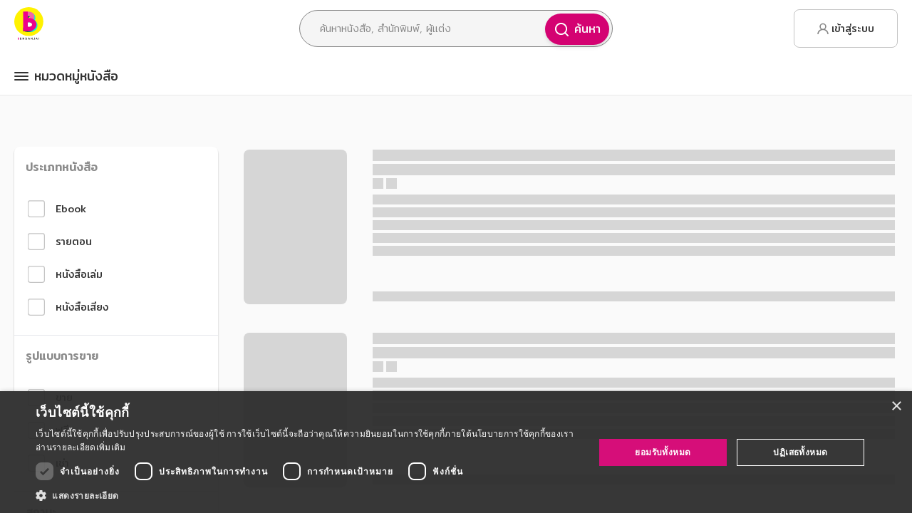

--- FILE ---
content_type: text/html
request_url: https://www.bundanjai.com/search?tag=%E0%B8%99%E0%B8%B4%E0%B8%95%E0%B8%A2%E0%B8%AA%E0%B8%B2%E0%B8%A3%E0%B8%AA%E0%B8%B1%E0%B8%95%E0%B8%A7%E0%B9%8C%E0%B8%9A%E0%B8%81
body_size: 56136
content:
<!doctype html>
<html><head><link rel="apple-touch-icon" sizes="57x57" href="https://bundanjai-static.reeeed.com/sys-images/8b092ab6-8d30-4160-9155-1e81c16a0e02-medium.png"/><link rel="apple-touch-icon" sizes="60x60" href="https://bundanjai-static.reeeed.com/sys-images/dce07e84-d6b4-45c0-a51f-db070eb2e050-medium.png"/><link rel="apple-touch-icon" sizes="72x72" href="https://bundanjai-static.reeeed.com/sys-images/3ceca81c-d4af-47eb-9b74-a12434094857-medium.png"/><link rel="apple-touch-icon" sizes="76x76" href="https://bundanjai-static.reeeed.com/sys-images/06c8b527-cab5-406f-adc6-cacfd499315c-medium.png"/><link rel="apple-touch-icon" sizes="114x114" href="https://bundanjai-static.reeeed.com/sys-images/5a64147f-2de3-4ea1-a603-c23ca4268d7a-medium.png"/><link rel="apple-touch-icon" sizes="120x120" href="https://bundanjai-static.reeeed.com/sys-images/90ecce63-9f05-456c-a0fe-5fc0db1895f2-medium.png"/><link rel="apple-touch-icon" sizes="144x144" href="https://bundanjai-static.reeeed.com/sys-images/f916aaa7-0cb6-4af7-9bd7-d8b4efedb62d-medium.png"/><link rel="apple-touch-icon" sizes="152x152" href="https://bundanjai-static.reeeed.com/sys-images/a1b227a0-e67b-4718-8a3b-f716dc42cc0e-medium.png"/><link rel="apple-touch-icon" sizes="180x180" href="https://bundanjai-static.reeeed.com/sys-images/4ed1f43f-74d2-4f8b-99aa-6f72c55d8855-medium.png"/><link rel="apple-touch-icon" sizes="192x192" href="https://bundanjai-static.reeeed.com/sys-images/ec71ce08-0cb8-461a-a506-1b01ba3b85e0-medium.png"/><link rel="icon" type="image/png" sizes="16x16" href="https://bundanjai-static.reeeed.com/sys-images/bcf4e976-56c1-4862-85ad-795a43b3bf69-medium.png"/><link rel="icon" type="image/png" sizes="32x32" href="https://bundanjai-static.reeeed.com/sys-images/ee3609dd-f5b7-4201-9011-af4620db3021-medium.png"/><link rel="icon" type="image/png" sizes="96x96" href="https://bundanjai-static.reeeed.com/sys-images/af1c98a5-4adb-4e86-98bf-c6cf66b4c4ac-medium.png"/><meta http-equiv="X-UA-Compatible" content="IE=edge"/><meta charSet="utf-8"/><meta name="viewport" content="width=device-width, initial-scale=1, maximum-scale=1.0, user-scalable=0"/><script type="d51e0f87eaf0c18e81ad2ecd-text/javascript">
                        if (
                          (
                            typeof Proxy === "undefined"
                          ) &&
                          window.location.pathname.indexOf("unsupported-browser") === -1
                        ) {
                          window.location.pathname = "/unsupported-browser"
                        }
                      </script><link rel="stylesheet" type="text/css" href="https://cdnjs.cloudflare.com/ajax/libs/slick-carousel/1.6.0/slick.min.css"/><link rel="stylesheet" type="text/css" href="https://cdnjs.cloudflare.com/ajax/libs/slick-carousel/1.6.0/slick-theme.min.css"/><script type="d51e0f87eaf0c18e81ad2ecd-text/javascript">
                        (function(w,d,s,l,i){w[l]=w[l]||[];w[l].push(
                        {'gtm.start': new Date().getTime(),event:'gtm.js'}
                        );var f=d.getElementsByTagName(s)[0],
                        j=d.createElement(s),dl=l!='dataLayer'?'&l='+l:'';j.async=true;j.src=
                        'https://www.googletagmanager.com/gtm.js?id='+i+dl;f.parentNode.insertBefore(j,f);
                        })(window,document,'script','dataLayer', 'GTM-NQNKMHW');
                        </script><script async="" src="https://www.googletagmanager.com/gtag/js?id=UA-127750916-6" type="d51e0f87eaf0c18e81ad2ecd-text/javascript"></script><script type="d51e0f87eaf0c18e81ad2ecd-text/javascript">
                          window.dataLayer = window.dataLayer || []
                          function gtag() {
                            window.dataLayer.push(arguments)
                          }
                          gtag("js", new Date())
                          gtag("config", "UA-127750916-6")
                          </script><script type="d51e0f87eaf0c18e81ad2ecd-text/javascript">
                          window.fbAsyncInit = function() {
                            FB.init({
                              appId      : 744361403565825,
                              cookie     : true,
                              xfbml      : true,
                              version    : 'v3.2'
                            });
                          };

                          (function(d, s, id) {
                            var js, fjs = d.getElementsByTagName(s)[0];
                            if (d.getElementById(id)) return;
                            js = d.createElement(s); js.id = id;
                            js.src = "https://connect.facebook.net/en_US/sdk.js";
                            fjs.parentNode.insertBefore(js, fjs);
                          }(document, 'script', 'facebook-jssdk'));
                        </script><script src="https://s.2c2p.com/SecurePayment/api/my2c2p.1.6.9.min.js" type="d51e0f87eaf0c18e81ad2ecd-text/javascript"></script><script src="https://www.googletagservices.com/tag/js/gpt.js" type="d51e0f87eaf0c18e81ad2ecd-text/javascript"></script><script type="d51e0f87eaf0c18e81ad2ecd-text/javascript">
                          window.googletag = window.googletag || {};
                          window.googletag.cmd = window.googletag.cmd || [];
                        </script><script type="d51e0f87eaf0c18e81ad2ecd-text/javascript" src="https://appleid.cdn-apple.com/appleauth/static/jsapi/appleid/1/en_US/appleid.auth.js"></script><script type="d51e0f87eaf0c18e81ad2ecd-text/javascript">
              AppleID.auth.init({
                clientId : "com.digithunworldwide.sparkle.bundanjai",
                scope : 'name email',
                redirectURI: "https://www.bundanjai.com/auth/apple",
              });</script><title data-react-helmet="true">Bundanjai by SE-ED คลังหนังสืออีบุ๊ก E-BOOK จากสำนักพิมพ์ชั้นนำ - นิยายออนไลน์ยอดนิยม</title><meta data-react-helmet="true" name="title" content="Bundanjai by SE-ED คลังหนังสืออีบุ๊ก E-BOOK จากสำนักพิมพ์ชั้นนำ - นิยายออนไลน์ยอดนิยม"/><meta data-react-helmet="true" name="description" content="ร้านหนังสือออนไลน์ ให้บริการ E-Book ครอบคลุมหนังสือทุกหมวดหมู่ หนังสือน่าอ่าน หนังสือขายดี นิยายยอดฮิต พร้อมเสิร์ฟให้คุณตลอด 24 ชั่วโมง ทั้งในรูปแบบเป็นเล่มและเป็นตอน โปรโมชั่นเพียบ อัพเดตให้คุณเลือกดาวน์โหลดทุกวันที่ร้านหนังสือแห่งแรงบันดาลใจ
"/><meta data-react-helmet="true" name="keyword" content="Bundanjai, บันดาลใจ, SE-ED, ซีเอ็ด, Ebook, อีบุ๊ก, หนังสือออนไลน์, ร้านหนังสือออนไลน์, นิยายออนไลน์, หนังสือขายดี, หนังสือออกใหม่, หนังสือแนะนำ"/><meta data-react-helmet="true" property="og:image" content="https://bundanjai-static.reeeed.com/homepage/ckbuge0tkyxmc0789aj8rjge4/image-medium.jpg"/><meta data-react-helmet="true" property="og:title" content="Bundanjai by SE-ED คลังหนังสืออีบุ๊ก E-BOOK จากสำนักพิมพ์ชั้นนำ - นิยายออนไลน์ยอดนิยม"/><meta data-react-helmet="true" property="og:type" content="website"/><meta data-react-helmet="true" property="og:image:width" content="1200"/><meta data-react-helmet="true" property="og:image:height" content="630"/><meta data-react-helmet="true" name="twitter:card" content="summary"/><meta data-react-helmet="true" name="twitter:title" content="Bundanjai by SE-ED คลังหนังสืออีบุ๊ก E-BOOK จากสำนักพิมพ์ชั้นนำ - นิยายออนไลน์ยอดนิยม"/><meta data-react-helmet="true" name="twitter:description" content="ร้านหนังสือออนไลน์ ให้บริการ E-Book ครอบคลุมหนังสือทุกหมวดหมู่ หนังสือน่าอ่าน หนังสือขายดี นิยายยอดฮิต พร้อมเสิร์ฟให้คุณตลอด 24 ชั่วโมง ทั้งในรูปแบบเป็นเล่มและเป็นตอน โปรโมชั่นเพียบ อัพเดตให้คุณเลือกดาวน์โหลดทุกวันที่ร้านหนังสือแห่งแรงบันดาลใจ
"/><meta data-react-helmet="true" name="twitter:image" content="https://bundanjai-static.reeeed.com/homepage/ckbuge0tkyxmc0789aj8rjge4/image-medium.jpg"/><link rel="stylesheet" type="text/css" href="/static/css/reeeed-theme.css"/><script type="d51e0f87eaf0c18e81ad2ecd-text/javascript">window.__APOLLO_STATE__={"ROOT_QUERY":{"me":null,"myUserTag":[{"type":"id","generated":true,"id":"ROOT_QUERY.myUserTag.0","typename":"UserTagContent"}],"getCart":{"type":"id","generated":true,"id":"$ROOT_QUERY.getCart","typename":"Cart"},"categories":[{"type":"id","generated":false,"id":"Category:ck95q65ni8gaq0789yh6rvrc2","typename":"Category"},{"type":"id","generated":false,"id":"Category:ck95qw2858gy90789gdx15gq9","typename":"Category"},{"type":"id","generated":false,"id":"Category:ck95qiocf8gio0789mmqchv4x","typename":"Category"},{"type":"id","generated":false,"id":"Category:ckm4isbyya91x0789u80d2111","typename":"Category"},{"type":"id","generated":false,"id":"Category:ck92ldwng6bfr0789ecwuihq3","typename":"Category"},{"type":"id","generated":false,"id":"Category:ck95pdnx08fs90789umk8kh0u","typename":"Category"},{"type":"id","generated":false,"id":"Category:ckkdi7mw569k207893qog1ev4","typename":"Category"},{"type":"id","generated":false,"id":"Category:ck95r9psz8h8n0789t999w4zx","typename":"Category"},{"type":"id","generated":false,"id":"Category:ck92lbc1c6bd00789q75glxhl","typename":"Category"},{"type":"id","generated":false,"id":"Category:ck95r7wwv8h760789vvc61ikw","typename":"Category"},{"type":"id","generated":false,"id":"Category:ck95plr5g8fyr0789z259vcej","typename":"Category"},{"type":"id","generated":false,"id":"Category:ck95qceqc8geq0789ml2zpeqb","typename":"Category"},{"type":"id","generated":false,"id":"Category:ck95qq0a88gos0789reb08xa2","typename":"Category"},{"type":"id","generated":false,"id":"Category:ck95qlzhj8gm80789a1ydccam","typename":"Category"},{"type":"id","generated":false,"id":"Category:ck92mhytg6c860789vzhpcm9h","typename":"Category"},{"type":"id","generated":false,"id":"Category:ck95r56fs8h520789qeheunr3","typename":"Category"},{"type":"id","generated":false,"id":"Category:cka1x4v11ynyi078982a7f12r","typename":"Category"},{"type":"id","generated":false,"id":"Category:cls9uk9t62jbd0789i6iugudl","typename":"Category"}],"getPopularLinks":[{"type":"id","generated":true,"id":"ROOT_QUERY.getPopularLinks.0","typename":"PopularLinks"},{"type":"id","generated":true,"id":"ROOT_QUERY.getPopularLinks.1","typename":"PopularLinks"},{"type":"id","generated":true,"id":"ROOT_QUERY.getPopularLinks.2","typename":"PopularLinks"},{"type":"id","generated":true,"id":"ROOT_QUERY.getPopularLinks.3","typename":"PopularLinks"},{"type":"id","generated":true,"id":"ROOT_QUERY.getPopularLinks.4","typename":"PopularLinks"},{"type":"id","generated":true,"id":"ROOT_QUERY.getPopularLinks.5","typename":"PopularLinks"}],"getCategoryPromotion":{"type":"id","generated":true,"id":"$ROOT_QUERY.getCategoryPromotion","typename":"CategoryPromotion"},"searchContent({\"filter\":{\"contentType\":\"Book\",\"isBookAudio\":false,\"isBookPhysical\":false,\"isEBook\":false,\"isEpisode\":false,\"mainCategoryIds\":[],\"tag\":\"นิตยสารสัตว์บก\",\"text\":\"\"},\"limit\":50,\"orderBy\":\"PUBLISHED_AT_DESC\",\"skip\":0})":{"type":"id","generated":true,"id":"$ROOT_QUERY.searchContent({\"filter\":{\"contentType\":\"Book\",\"isBookAudio\":false,\"isBookPhysical\":false,\"isEBook\":false,\"isEpisode\":false,\"mainCategoryIds\":[],\"tag\":\"นิตยสารสัตว์บก\",\"text\":\"\"},\"limit\":50,\"orderBy\":\"PUBLISHED_AT_DESC\",\"skip\":0})","typename":"PaginationContentResult"}},"ROOT_QUERY.myUserTag.0":{"userId":"Guest","value":"Guest","tag":"level","createdAt":"2026-01-19T03:41:25.151Z","updatedAt":"2026-01-19T03:41:25.151Z","__typename":"UserTagContent"},"$ROOT_QUERY.getCart":{"items":[],"__typename":"Cart"},"Category:ck95q65ni8gaq0789yh6rvrc2":{"id":"ck95q65ni8gaq0789yh6rvrc2","name":"อาหาร สุขภาพ การแพทย์ ","slug":"Health_food_Medical_beauty","subCategories":[{"type":"id","generated":false,"id":"SubCategory:ckhm131eyb0ml07899emop5e7","typename":"SubCategory"},{"type":"id","generated":false,"id":"SubCategory:ckhm1lt66b1gh07893sswqgab","typename":"SubCategory"},{"type":"id","generated":false,"id":"SubCategory:ckhm1dx84b15h0789g9necmpv","typename":"SubCategory"},{"type":"id","generated":false,"id":"SubCategory:ckhm1fjmwb17z0789i1wjb7of","typename":"SubCategory"},{"type":"id","generated":false,"id":"SubCategory:ckhm1n0y1b1ic0789u4e1pxtt","typename":"SubCategory"},{"type":"id","generated":false,"id":"SubCategory:ckhm0ojs7azzn0789lwprdklk","typename":"SubCategory"},{"type":"id","generated":false,"id":"SubCategory:ckhm161a3b0rr07895o8nas8x","typename":"SubCategory"},{"type":"id","generated":false,"id":"SubCategory:ckhm1c8kdb12a0789gxh7ada8","typename":"SubCategory"},{"type":"id","generated":false,"id":"SubCategory:ckhm1uu89b2120789jv5b3bw2","typename":"SubCategory"},{"type":"id","generated":false,"id":"SubCategory:ckhm1bgrzb10r07891ec043af","typename":"SubCategory"},{"type":"id","generated":false,"id":"SubCategory:ckhm190wsb0wa0789gxyox52t","typename":"SubCategory"},{"type":"id","generated":false,"id":"SubCategory:ckhm0pitfb0190789az8hw5wy","typename":"SubCategory"},{"type":"id","generated":false,"id":"SubCategory:ckhm0xy9db0f10789y2yqbdpr","typename":"SubCategory"},{"type":"id","generated":false,"id":"SubCategory:ckhm1oqdkb1la0789nxnifa79","typename":"SubCategory"},{"type":"id","generated":false,"id":"SubCategory:ckhm1gef3b19l0789qg0wvcol","typename":"SubCategory"},{"type":"id","generated":false,"id":"SubCategory:ckhm1sijxb1uy0789enj800kr","typename":"SubCategory"},{"type":"id","generated":false,"id":"SubCategory:ckhm0zfylb0hc0789vbt1eml4","typename":"SubCategory"},{"type":"id","generated":false,"id":"SubCategory:ckhm1qe9kb1pc0789ijmnnfk8","typename":"SubCategory"},{"type":"id","generated":false,"id":"SubCategory:ckhm1pnb3b1nb0789i94btm0v","typename":"SubCategory"},{"type":"id","generated":false,"id":"SubCategory:ckhm0snp9b0750789d9tu8w7v","typename":"SubCategory"},{"type":"id","generated":false,"id":"SubCategory:ckhm0jyc8azt507897hbsdk6w","typename":"SubCategory"},{"type":"id","generated":false,"id":"SubCategory:ckhm0n6faazxf0789ki0frbhe","typename":"SubCategory"},{"type":"id","generated":false,"id":"SubCategory:ckhm1151fb0jy0789ltn5g8uz","typename":"SubCategory"},{"type":"id","generated":false,"id":"SubCategory:ckhm0ikvzazqw0789dxooeflw","typename":"SubCategory"},{"type":"id","generated":false,"id":"SubCategory:ckhm1cxaib13z0789gairm73s","typename":"SubCategory"},{"type":"id","generated":false,"id":"SubCategory:ckhm0u1qub09n0789meu0zi55","typename":"SubCategory"},{"type":"id","generated":false,"id":"SubCategory:ckhm1ahteb0yg0789rlcjo0cj","typename":"SubCategory"},{"type":"id","generated":false,"id":"SubCategory:ckhm0gs93azow0789urxfxk0s","typename":"SubCategory"},{"type":"id","generated":false,"id":"SubCategory:ckhm15206b0pv07893qib7cry","typename":"SubCategory"},{"type":"id","generated":false,"id":"SubCategory:ckhm1872bb0uo0789fyn5xpz1","typename":"SubCategory"},{"type":"id","generated":false,"id":"SubCategory:ckhm148nwb0og0789zvtezi42","typename":"SubCategory"},{"type":"id","generated":false,"id":"SubCategory:ckhm0qfkfb02x07894clgcxp2","typename":"SubCategory"},{"type":"id","generated":false,"id":"SubCategory:ckhm1qz3zb1r30789yrvvvgxh","typename":"SubCategory"},{"type":"id","generated":false,"id":"SubCategory:ckhm1rrunb1t307893nunjchx","typename":"SubCategory"},{"type":"id","generated":false,"id":"SubCategory:ckhm1u2uvb1zg0789stj8ngar","typename":"SubCategory"},{"type":"id","generated":false,"id":"SubCategory:ckhm1t4knb1wo07892d6of2df","typename":"SubCategory"}],"__typename":"Category"},"SubCategory:ckhm131eyb0ml07899emop5e7":{"id":"ckhm131eyb0ml07899emop5e7","name":"หู คอ จมูก","slug":"otolaryngology","__typename":"SubCategory"},"SubCategory:ckhm1lt66b1gh07893sswqgab":{"id":"ckhm1lt66b1gh07893sswqgab","name":"ยำ พล่า","slug":"spicy_salad","__typename":"SubCategory"},"SubCategory:ckhm1dx84b15h0789g9necmpv":{"id":"ckhm1dx84b15h0789g9necmpv","name":"ซุป","slug":"soup","__typename":"SubCategory"},"SubCategory:ckhm1fjmwb17z0789i1wjb7of":{"id":"ckhm1fjmwb17z0789i1wjb7of","name":"ผัก ผลไม้ ","slug":"fruit_vegetables","__typename":"SubCategory"},"SubCategory:ckhm1n0y1b1ic0789u4e1pxtt":{"id":"ckhm1n0y1b1ic0789u4e1pxtt","name":"สลัด เครื่องจิ้ม","slug":"salad","__typename":"SubCategory"},"SubCategory:ckhm0ojs7azzn0789lwprdklk":{"id":"ckhm0ojs7azzn0789lwprdklk","name":"จิตเวช","slug":"psychiatry","__typename":"SubCategory"},"SubCategory:ckhm161a3b0rr07895o8nas8x":{"id":"ckhm161a3b0rr07895o8nas8x","name":"การนวด กดจุด","slug":"massage","__typename":"SubCategory"},"SubCategory:ckhm1c8kdb12a0789gxh7ada8":{"id":"ckhm1c8kdb12a0789gxh7ada8","name":"ขนมหวาน","slug":"dessert","__typename":"SubCategory"},"SubCategory:ckhm1uu89b2120789jv5b3bw2":{"id":"ckhm1uu89b2120789jv5b3bw2","name":"อาหารอบ นึ่ง","slug":"steam_food","__typename":"SubCategory"},"SubCategory:ckhm1bgrzb10r07891ec043af":{"id":"ckhm1bgrzb10r07891ec043af","name":"การปิ้ง อาหารย่าง","slug":"grill_dish","__typename":"SubCategory"},"SubCategory:ckhm190wsb0wa0789gxyox52t":{"id":"ckhm190wsb0wa0789gxyox52t","name":"แอโรบิค การบริหารร่างกาย","slug":"aerobic","__typename":"SubCategory"},"SubCategory:ckhm0pitfb0190789az8hw5wy":{"id":"ckhm0pitfb0190789az8hw5wy","name":"ทันตกรรม","slug":"dental","__typename":"SubCategory"},"SubCategory:ckhm0xy9db0f10789y2yqbdpr":{"id":"ckhm0xy9db0f10789y2yqbdpr","name":"ศัลยกรรม","slug":"surgery","__typename":"SubCategory"},"SubCategory:ckhm1oqdkb1la0789nxnifa79":{"id":"ckhm1oqdkb1la0789nxnifa79","name":"ออเดิร์ฟ","slug":"appetizer","__typename":"SubCategory"},"SubCategory:ckhm1gef3b19l0789qg0wvcol":{"id":"ckhm1gef3b19l0789qg0wvcol","name":"ไมโครเวฟ","slug":"microwave","__typename":"SubCategory"},"SubCategory:ckhm1sijxb1uy0789enj800kr":{"id":"ckhm1sijxb1uy0789enj800kr","name":"อาหารผัด ทอด","slug":"fried_dish","__typename":"SubCategory"},"SubCategory:ckhm0zfylb0hc0789vbt1eml4":{"id":"ckhm0zfylb0hc0789vbt1eml4","name":"สัตวแพทย์","slug":"veterinary","__typename":"SubCategory"},"SubCategory:ckhm1qe9kb1pc0789ijmnnfk8":{"id":"ckhm1qe9kb1pc0789ijmnnfk8","name":"อาหารทะเล","slug":"seafood","__typename":"SubCategory"},"SubCategory:ckhm1pnb3b1nb0789i94btm0v":{"id":"ckhm1pnb3b1nb0789i94btm0v","name":"อาหารเด็ก","slug":"kids_meal","__typename":"SubCategory"},"SubCategory:ckhm0snp9b0750789d9tu8w7v":{"id":"ckhm0snp9b0750789d9tu8w7v","name":"พจนานุกรม ศัพท์เฉพาะทาง","slug":"vocabulary","__typename":"SubCategory"},"SubCategory:ckhm0jyc8azt507897hbsdk6w":{"id":"ckhm0jyc8azt507897hbsdk6w","name":"การฝังเข็ม","slug":"acupuncture","__typename":"SubCategory"},"SubCategory:ckhm0n6faazxf0789ki0frbhe":{"id":"ckhm0n6faazxf0789ki0frbhe","name":"จักษุวิทยา","slug":"ophthalmology","__typename":"SubCategory"},"SubCategory:ckhm1151fb0jy0789ltn5g8uz":{"id":"ckhm1151fb0jy0789ltn5g8uz","name":"สูติศาสตร์","slug":"obstetrics","__typename":"SubCategory"},"SubCategory:ckhm0ikvzazqw0789dxooeflw":{"id":"ckhm0ikvzazqw0789dxooeflw","name":"กายภาพบำบัด","slug":"physical_therapy","__typename":"SubCategory"},"SubCategory:ckhm1cxaib13z0789gairm73s":{"id":"ckhm1cxaib13z0789gairm73s","name":"เครื่องดื่ม","slug":"beverage","__typename":"SubCategory"},"SubCategory:ckhm0u1qub09n0789meu0zi55":{"id":"ckhm0u1qub09n0789meu0zi55","name":"โรคเฉพาะทาง โรคติดต่อ","slug":"specific_disease","__typename":"SubCategory"},"SubCategory:ckhm1ahteb0yg0789rlcjo0cj":{"id":"ckhm1ahteb0yg0789rlcjo0cj","name":"การถนอมอาหาร","slug":"food_preservation","__typename":"SubCategory"},"SubCategory:ckhm0gs93azow0789urxfxk0s":{"id":"ckhm0gs93azow0789urxfxk0s","name":"เรื่องทั่วไป","slug":"general","__typename":"SubCategory"},"SubCategory:ckhm15206b0pv07893qib7cry":{"id":"ckhm15206b0pv07893qib7cry","name":"การดูแลสุขภาพ","slug":"health_chec","__typename":"SubCategory"},"SubCategory:ckhm1872bb0uo0789fyn5xpz1":{"id":"ckhm1872bb0uo0789fyn5xpz1","name":"การลดความอ้วน","slug":"dietary_food_control","__typename":"SubCategory"},"SubCategory:ckhm148nwb0og0789zvtezi42":{"id":"ckhm148nwb0og0789zvtezi42","name":"การใช้สมุนไพร","slug":"herb","__typename":"SubCategory"},"SubCategory:ckhm0qfkfb02x07894clgcxp2":{"id":"ckhm0qfkfb02x07894clgcxp2","name":"ธรรมชาติบำบัด","slug":"natural_therapy","__typename":"SubCategory"},"SubCategory:ckhm1qz3zb1r30789yrvvvgxh":{"id":"ckhm1qz3zb1r30789yrvvvgxh","name":"อาหารนานาชาติ","slug":"international_food","__typename":"SubCategory"},"SubCategory:ckhm1rrunb1t307893nunjchx":{"id":"ckhm1rrunb1t307893nunjchx","name":"อาหารประจำภาค","slug":"regional_food","__typename":"SubCategory"},"SubCategory:ckhm1u2uvb1zg0789stj8ngar":{"id":"ckhm1u2uvb1zg0789stj8ngar","name":"อาหารเพื่ออาชีพ","slug":"cook_chef","__typename":"SubCategory"},"SubCategory:ckhm1t4knb1wo07892d6of2df":{"id":"ckhm1t4knb1wo07892d6of2df","name":"อาหารเพื่อสุขภาพ","slug":"healthy_food","__typename":"SubCategory"},"Category:ck95qw2858gy90789gdx15gq9":{"id":"ck95qw2858gy90789gdx15gq9","name":"ศิลปะ บันเทิง กีฬา ท่องเที่ยว","slug":"Entertainment_art_sport_travel_architecture_House_residence","subCategories":[{"type":"id","generated":false,"id":"SubCategory:ckhpz4x4ph6ql0789o4x49xpg","typename":"SubCategory"},{"type":"id","generated":false,"id":"SubCategory:ckhpytms9h61307890tsoe3e8","typename":"SubCategory"},{"type":"id","generated":false,"id":"SubCategory:ckhqau8oehquy0789p9k2l8q7","typename":"SubCategory"},{"type":"id","generated":false,"id":"SubCategory:ckhqaza2rhr2d07898jy17qmm","typename":"SubCategory"},{"type":"id","generated":false,"id":"SubCategory:ckhqb0e1fhr4o07891iuexvsx","typename":"SubCategory"},{"type":"id","generated":false,"id":"SubCategory:ckhqaqz85hqpd07890ofbk5mz","typename":"SubCategory"},{"type":"id","generated":false,"id":"SubCategory:ckhqb3kk0hr940789oyj6uw59","typename":"SubCategory"},{"type":"id","generated":false,"id":"SubCategory:ckhqbh6k7hrwu078905v1xhgw","typename":"SubCategory"},{"type":"id","generated":false,"id":"SubCategory:ckhpysdi8h5yr0789gzuht9p7","typename":"SubCategory"},{"type":"id","generated":false,"id":"SubCategory:ckhqblhg2hs4l07890ka4v4nb","typename":"SubCategory"},{"type":"id","generated":false,"id":"SubCategory:ckhqbs0kehsek078964ggnif5","typename":"SubCategory"},{"type":"id","generated":false,"id":"SubCategory:ckhpz7jl9h6uw0789pxnsgzg0","typename":"SubCategory"},{"type":"id","generated":false,"id":"SubCategory:ckhqba0q4hrkj0789ho7wvcl3","typename":"SubCategory"},{"type":"id","generated":false,"id":"SubCategory:ckhqbqr16hscj0789zlv4w3qk","typename":"SubCategory"},{"type":"id","generated":false,"id":"SubCategory:ckhqb7uwyhrgu0789ytcg9zf2","typename":"SubCategory"},{"type":"id","generated":false,"id":"SubCategory:ckhqb4eoehrbx0789zngqpv4s","typename":"SubCategory"},{"type":"id","generated":false,"id":"SubCategory:ckhqbkpe3hs2q0789hsiur0aw","typename":"SubCategory"},{"type":"id","generated":false,"id":"SubCategory:ckhqbjdp5hs000789ainw4atr","typename":"SubCategory"},{"type":"id","generated":false,"id":"SubCategory:ckhqbcfjhhroc07897140l5lp","typename":"SubCategory"},{"type":"id","generated":false,"id":"SubCategory:ckhqasikqhqrk0789unmy1fl9","typename":"SubCategory"},{"type":"id","generated":false,"id":"SubCategory:ckhqap1zxhqlw0789tx0c6wqv","typename":"SubCategory"},{"type":"id","generated":false,"id":"SubCategory:ckhq3fa0mhf7r07890yqh25hw","typename":"SubCategory"},{"type":"id","generated":false,"id":"SubCategory:ckhpyuw1fh63007897vrvmokx","typename":"SubCategory"},{"type":"id","generated":false,"id":"SubCategory:ckhqbfccehrtb07898md6oyj5","typename":"SubCategory"},{"type":"id","generated":false,"id":"SubCategory:ckhqavaenhqwr0789rpdk310y","typename":"SubCategory"},{"type":"id","generated":false,"id":"SubCategory:ckhpz1fhvh6iw0789ml9zqmib","typename":"SubCategory"},{"type":"id","generated":false,"id":"SubCategory:ckhpz3693h6m707896d4ooccv","typename":"SubCategory"},{"type":"id","generated":false,"id":"SubCategory:ckhqayfeuhr0u0789te6qdx65","typename":"SubCategory"},{"type":"id","generated":false,"id":"SubCategory:ckhpz6lf8h6td07891tsp2fvi","typename":"SubCategory"},{"type":"id","generated":false,"id":"SubCategory:ckhpywnwqh66c078997ln5q5u","typename":"SubCategory"},{"type":"id","generated":false,"id":"SubCategory:ckhqbefqhhrru0789mv9kehtr","typename":"SubCategory"},{"type":"id","generated":false,"id":"SubCategory:ckhpz8woih6xi0789pnespk4g","typename":"SubCategory"},{"type":"id","generated":false,"id":"SubCategory:clsujly7x58cp07891xxmekb8","typename":"SubCategory"},{"type":"id","generated":false,"id":"SubCategory:ckhqaterkhqte0789l9w1dz5e","typename":"SubCategory"},{"type":"id","generated":false,"id":"SubCategory:ckhqbb1s8hrlz0789c841t1fd","typename":"SubCategory"},{"type":"id","generated":false,"id":"SubCategory:ckhpyvtwlh64h078923t6vyz8","typename":"SubCategory"},{"type":"id","generated":false,"id":"SubCategory:ckhpyy840h69p078999b1enp3","typename":"SubCategory"},{"type":"id","generated":false,"id":"SubCategory:ckhqbofdvhs8r0789adj2bf2y","typename":"SubCategory"},{"type":"id","generated":false,"id":"SubCategory:ckhqbdf3vhrpl0789gvv5c8nq","typename":"SubCategory"},{"type":"id","generated":false,"id":"SubCategory:ckhqb95j6hrit0789kws1qfl2","typename":"SubCategory"},{"type":"id","generated":false,"id":"SubCategory:ckhpz405th6op07893kh0z7v9","typename":"SubCategory"},{"type":"id","generated":false,"id":"SubCategory:ckhqbndlfhs6q0789jfc4bpq9","typename":"SubCategory"},{"type":"id","generated":false,"id":"SubCategory:ckhqbpjzlhsa707895t3kkt1x","typename":"SubCategory"},{"type":"id","generated":false,"id":"SubCategory:ckhpyzo4th6cb0789te0ii5l0","typename":"SubCategory"},{"type":"id","generated":false,"id":"SubCategory:ckhqaq5tzhqnl0789g6oi0inj","typename":"SubCategory"},{"type":"id","generated":false,"id":"SubCategory:ckhqbgefuhrvc07896bg776um","typename":"SubCategory"},{"type":"id","generated":false,"id":"SubCategory:cljzyep1qofdb0789s4zldeex","typename":"SubCategory"},{"type":"id","generated":false,"id":"SubCategory:ckhqb6ybhhrfc07892mgiriq8","typename":"SubCategory"}],"__typename":"Category"},"SubCategory:ckhpz4x4ph6ql0789o4x49xpg":{"id":"ckhpz4x4ph6ql0789o4x49xpg","name":"เกม จิกซอว์","slug":"game_jigsaw","__typename":"SubCategory"},"SubCategory:ckhpytms9h61307890tsoe3e8":{"id":"ckhpytms9h61307890tsoe3e8","name":"กรีฑา","slug":"athletics","__typename":"SubCategory"},"SubCategory:ckhqau8oehquy0789p9k2l8q7":{"id":"ckhqau8oehquy0789p9k2l8q7","name":"กล้อง","slug":"camera","__typename":"SubCategory"},"SubCategory:ckhqaza2rhr2d07898jy17qmm":{"id":"ckhqaza2rhr2d07898jy17qmm","name":"ยุโรป","slug":"europe","__typename":"SubCategory"},"SubCategory:ckhqb0e1fhr4o07891iuexvsx":{"id":"ckhqb0e1fhr4o07891iuexvsx","name":"สารคดี","slug":"documentary","__typename":"SubCategory"},"SubCategory:ckhqaqz85hqpd07890ofbk5mz":{"id":"ckhqaqz85hqpd07890ofbk5mz","name":"เต้นรำ","slug":"dancing","__typename":"SubCategory"},"SubCategory:ckhqb3kk0hr940789oyj6uw59":{"id":"ckhqb3kk0hr940789oyj6uw59","name":"เอเชีย","slug":"asia","__typename":"SubCategory"},"SubCategory:ckhqbh6k7hrwu078905v1xhgw":{"id":"ckhqbh6k7hrwu078905v1xhgw","name":"แฟชั่น","slug":"fashion","__typename":"SubCategory"},"SubCategory:ckhpysdi8h5yr0789gzuht9p7":{"id":"ckhpysdi8h5yr0789gzuht9p7","name":"เรื่อง  ทั่วไป","slug":"general","__typename":"SubCategory"},"SubCategory:ckhqblhg2hs4l07890ka4v4nb":{"id":"ckhqblhg2hs4l07890ka4v4nb","name":"วาดภาพ เขียนภาพ","slug":"drawing","__typename":"SubCategory"},"SubCategory:ckhqbs0kehsek078964ggnif5":{"id":"ckhqbs0kehsek078964ggnif5","name":"ออกแบบ ร่างเขียนแบบ","slug":"design_draft","__typename":"SubCategory"},"SubCategory:ckhpz7jl9h6uw0789pxnsgzg0":{"id":"ckhpz7jl9h6uw0789pxnsgzg0","name":"การสะสม","slug":"collection","__typename":"SubCategory"},"SubCategory:ckhqba0q4hrkj0789ho7wvcl3":{"id":"ckhqba0q4hrkj0789ho7wvcl3","name":"ซ่อมแซม","slug":"renovate","__typename":"SubCategory"},"SubCategory:ckhqbqr16hscj0789zlv4w3qk":{"id":"ckhqbqr16hscj0789zlv4w3qk","name":"สถาปนิก","slug":"architect","__typename":"SubCategory"},"SubCategory:ckhqb7uwyhrgu0789ytcg9zf2":{"id":"ckhqb7uwyhrgu0789ytcg9zf2","name":"อัฟริกา","slug":"africa","__typename":"SubCategory"},"SubCategory:ckhqb4eoehrbx0789zngqpv4s":{"id":"ckhqb4eoehrbx0789zngqpv4s","name":"อเมริกา","slug":"america","__typename":"SubCategory"},"SubCategory:ckhqbkpe3hs2q0789hsiur0aw":{"id":"ckhqbkpe3hs2q0789hsiur0aw","name":"รูปปั้น งานปั้น","slug":"statue_molding","__typename":"SubCategory"},"SubCategory:ckhqbjdp5hs000789ainw4atr":{"id":"ckhqbjdp5hs000789ainw4atr","name":"ระบายสี การใช้สี","slug":"art_painting","__typename":"SubCategory"},"SubCategory:ckhqbcfjhhroc07897140l5lp":{"id":"ckhqbcfjhhroc07897140l5lp","name":"ผังบ้าน การออกแบบ","slug":"house_plan_design","__typename":"SubCategory"},"SubCategory:ckhqasikqhqrk0789unmy1fl9":{"id":"ckhqasikqhqrk0789unmy1fl9","name":"ประวัติ และการวิจารณ์","slug":"criticism","__typename":"SubCategory"},"SubCategory:ckhqap1zxhqlw0789tx0c6wqv":{"id":"ckhqap1zxhqlw0789tx0c6wqv","name":"การเรียน การสอน","slug":"teaching","__typename":"SubCategory"},"SubCategory:ckhq3fa0mhf7r07890yqh25hw":{"id":"ckhq3fa0mhf7r07890yqh25hw","name":"การเขียน การประพันธ์เพลง","slug":"wrinting_music","__typename":"SubCategory"},"SubCategory:ckhpyuw1fh63007897vrvmokx":{"id":"ckhpyuw1fh63007897vrvmokx","name":"การฝึกสอน","slug":"coaching","__typename":"SubCategory"},"SubCategory:ckhqbfccehrtb07898md6oyj5":{"id":"ckhqbfccehrtb07898md6oyj5","name":"การออกแบบ","slug":"design","__typename":"SubCategory"},"SubCategory:ckhqavaenhqwr0789rpdk310y":{"id":"ckhqavaenhqwr0789rpdk310y","name":"การโรงแรม","slug":"hotel","__typename":"SubCategory"},"SubCategory:ckhpz1fhvh6iw0789ml9zqmib":{"id":"ckhpz1fhvh6iw0789ml9zqmib","name":"กีฬาใช้ลม","slug":"wind_sports","__typename":"SubCategory"},"SubCategory:ckhpz3693h6m707896d4ooccv":{"id":"ckhpz3693h6m707896d4ooccv","name":"กีฬาในร่ม","slug":"indoor_sports","__typename":"SubCategory"},"SubCategory:ckhqayfeuhr0u0789te6qdx65":{"id":"ckhqayfeuhr0u0789te6qdx65","name":"ประเทศไทย","slug":"thailand","__typename":"SubCategory"},"SubCategory:ckhpz6lf8h6td07891tsp2fvi":{"id":"ckhpz6lf8h6td07891tsp2fvi","name":"ลู่และลาน","slug":"track_field_sports","__typename":"SubCategory"},"SubCategory:ckhpywnwqh66c078997ln5q5u":{"id":"ckhpywnwqh66c078997ln5q5u","name":"กีฬาทางน้ำ","slug":"water_sports","__typename":"SubCategory"},"SubCategory:ckhqbefqhhrru0789mv9kehtr":{"id":"ckhqbefqhhrru0789mv9kehtr","name":"ต่างประเทศ","slug":"international","__typename":"SubCategory"},"SubCategory:ckhpz8woih6xi0789pnespk4g":{"id":"ckhpz8woih6xi0789pnespk4g","name":"งานประดิษฐ์","slug":"craft_work","__typename":"SubCategory"},"SubCategory:clsujly7x58cp07891xxmekb8":{"id":"clsujly7x58cp07891xxmekb8","name":"สถาปัตยกรรม","slug":"Architecture","__typename":"SubCategory"},"SubCategory:ckhqaterkhqte0789l9w1dz5e":{"id":"ckhqaterkhqte0789l9w1dz5e","name":"หนังสือเพลง","slug":"music_book","__typename":"SubCategory"},"SubCategory:ckhqbb1s8hrlz0789c841t1fd":{"id":"ckhqbb1s8hrlz0789c841t1fd","name":"ทำเลที่ตั้ง ฮวงจุ้ย","slug":"feng_shui","__typename":"SubCategory"},"SubCategory:ckhpyvtwlh64h078923t6vyz8":{"id":"ckhpyvtwlh64h078923t6vyz8","name":"กีฬากลางแจ้ง","slug":"outdoor_sports","__typename":"SubCategory"},"SubCategory:ckhpyy840h69p078999b1enp3":{"id":"ckhpyy840h69p078999b1enp3","name":"กีฬาทางอากาศ","slug":"air_sports","__typename":"SubCategory"},"SubCategory:ckhqbofdvhs8r0789adj2bf2y":{"id":"ckhqbofdvhs8r0789adj2bf2y","name":"ศิลปะการแสดง","slug":"performing_arts","__typename":"SubCategory"},"SubCategory:ckhqbdf3vhrpl0789gvv5c8nq":{"id":"ckhqbdf3vhrpl0789gvv5c8nq","name":"เฟอร์นิเจอร์ ตกแต่ง","slug":"furniture_decoration","__typename":"SubCategory"},"SubCategory:ckhqb95j6hrit0789kws1qfl2":{"id":"ckhqb95j6hrit0789kws1qfl2","name":"การออกแบบสวน สวนทั่วไป","slug":"gardening","__typename":"SubCategory"},"SubCategory:ckhpz405th6op07893kh0z7v9":{"id":"ckhpz405th6op07893kh0z7v9","name":"กีฬาประเภททีม","slug":"team_sports","__typename":"SubCategory"},"SubCategory:ckhqbndlfhs6q0789jfc4bpq9":{"id":"ckhqbndlfhs6q0789jfc4bpq9","name":"ศิลปะประดิษฐ์","slug":"artificial_art","__typename":"SubCategory"},"SubCategory:ckhqbpjzlhsa707895t3kkt1x":{"id":"ckhqbpjzlhsa707895t3kkt1x","name":"ศิลปะพื้นเมือง","slug":"indeginous_art","__typename":"SubCategory"},"SubCategory:ckhpyzo4th6cb0789te0ii5l0":{"id":"ckhpyzo4th6cb0789te0ii5l0","name":"กีฬาที่ใช้อุปกรณ์","slug":"equipments_sports","__typename":"SubCategory"},"SubCategory:ckhqaq5tzhqnl0789g6oi0inj":{"id":"ckhqaq5tzhqnl0789g6oi0inj","name":"เครื่องดนตรีต่างๆ ","slug":"music_instruments","__typename":"SubCategory"},"SubCategory:ckhqbgefuhrvc07896bg776um":{"id":"ckhqbgefuhrvc07896bg776um","name":"ประวัติศาสตร์ศิลปะ","slug":"art_history","__typename":"SubCategory"},"SubCategory:cljzyep1qofdb0789s4zldeex":{"id":"cljzyep1qofdb0789s4zldeex","name":"บ้านและที่อยู่อาศัย","slug":"home_and_living","__typename":"SubCategory"},"SubCategory:ckhqb6ybhhrfc07892mgiriq8":{"id":"ckhqb6ybhhrfc07892mgiriq8","name":"ออสเตรเลีย OCEANIA","slug":"australia_oceania","__typename":"SubCategory"},"Category:ck95qiocf8gio0789mmqchv4x":{"id":"ck95qiocf8gio0789mmqchv4x","name":"สังคม วัฒนธรรม การปกครอง ศาสนาและปรัชญา","slug":"Society_Cultura_Dominance_religion_Paruncha_biography_religion_philosophy","subCategories":[{"type":"id","generated":false,"id":"SubCategory:ckhpwv13dh2qg07898ukln2fy","typename":"SubCategory"},{"type":"id","generated":false,"id":"SubCategory:ckhpx2a5gh3b10789xp6dpaxa","typename":"SubCategory"},{"type":"id","generated":false,"id":"SubCategory:ckhpwth9ah2o70789h5omy7x3","typename":"SubCategory"},{"type":"id","generated":false,"id":"SubCategory:ckhpvzkj0h14f078926q4yquq","typename":"SubCategory"},{"type":"id","generated":false,"id":"SubCategory:ckhpwvusjh2sg0789bv2snheb","typename":"SubCategory"},{"type":"id","generated":false,"id":"SubCategory:ckhpwwqo1h2uk0789x2g50f92","typename":"SubCategory"},{"type":"id","generated":false,"id":"SubCategory:ckhpx6vvyh3t30789ex3pdtkn","typename":"SubCategory"},{"type":"id","generated":false,"id":"SubCategory:ckhpwz3xkh30t0789s2u2vasz","typename":"SubCategory"},{"type":"id","generated":false,"id":"SubCategory:ckhpwxfs3h2w507893ka25fu4","typename":"SubCategory"},{"type":"id","generated":false,"id":"SubCategory:ckl2a526dvbrm0789mh7axti8","typename":"SubCategory"},{"type":"id","generated":false,"id":"SubCategory:ckhpx4tbrh3m4078941mdlytz","typename":"SubCategory"},{"type":"id","generated":false,"id":"SubCategory:ckhpx3kbqh3e90789ffam1o00","typename":"SubCategory"},{"type":"id","generated":false,"id":"SubCategory:ckhpykblhh5lf07895sjz5ysy","typename":"SubCategory"},{"type":"id","generated":false,"id":"SubCategory:ckhpx7t5gh3uo07892zoicqvc","typename":"SubCategory"},{"type":"id","generated":false,"id":"SubCategory:ckhpx658dh3rb0789ny8uzayw","typename":"SubCategory"},{"type":"id","generated":false,"id":"SubCategory:ckhpyqyich5w00789g0xvtn17","typename":"SubCategory"},{"type":"id","generated":false,"id":"SubCategory:ckhpyfqe9h5du07894w92coms","typename":"SubCategory"},{"type":"id","generated":false,"id":"SubCategory:ckhpx005mh32s0789ru0tgpeq","typename":"SubCategory"},{"type":"id","generated":false,"id":"SubCategory:ckhpyhttnh5hq0789s0gmioax","typename":"SubCategory"},{"type":"id","generated":false,"id":"SubCategory:ckhpx8x7eh3wr07898vpl38ml","typename":"SubCategory"},{"type":"id","generated":false,"id":"SubCategory:ckhpyn0y8h5q107897zpb2abm","typename":"SubCategory"},{"type":"id","generated":false,"id":"SubCategory:ckhpyo0ngh5rq0789s4cbm5e3","typename":"SubCategory"},{"type":"id","generated":false,"id":"SubCategory:ckhpygwj2h5g20789tbarr8kd","typename":"SubCategory"},{"type":"id","generated":false,"id":"SubCategory:ckhpx9r2hh3zv0789e44d7e7h","typename":"SubCategory"},{"type":"id","generated":false,"id":"SubCategory:ckhpylh3hh5nl078931e83g7s","typename":"SubCategory"},{"type":"id","generated":false,"id":"SubCategory:ckhpxaqpoh4260789q892q4av","typename":"SubCategory"},{"type":"id","generated":false,"id":"SubCategory:ckhpyp2tjh5th07890untpzki","typename":"SubCategory"},{"type":"id","generated":false,"id":"SubCategory:ckhpyiy0xh5ja07894pagl6zb","typename":"SubCategory"}],"__typename":"Category"},"SubCategory:ckhpwv13dh2qg07898ukln2fy":{"id":"ckhpwv13dh2qg07898ukln2fy","name":"มหภาค","slug":"macro","__typename":"SubCategory"},"SubCategory:ckhpx2a5gh3b10789xp6dpaxa":{"id":"ckhpx2a5gh3b10789xp6dpaxa","name":"ศาสนา และปรัชญา","slug":"religion","__typename":"SubCategory"},"SubCategory:ckhpwth9ah2o70789h5omy7x3":{"id":"ckhpwth9ah2o70789h5omy7x3","name":"จุลภาค","slug":"micro","__typename":"SubCategory"},"SubCategory:ckhpvzkj0h14f078926q4yquq":{"id":"ckhpvzkj0h14f078926q4yquq","name":"เรื่อง ทั่วไป","slug":"general","__typename":"SubCategory"},"SubCategory:ckhpwvusjh2sg0789bv2snheb":{"id":"ckhpwvusjh2sg0789bv2snheb","name":"การขาย การตลาด","slug":"sales_marketing","__typename":"SubCategory"},"SubCategory:ckhpwwqo1h2uk0789x2g50f92":{"id":"ckhpwwqo1h2uk0789x2g50f92","name":"การเงิน การธนาคาร","slug":"money_financial","__typename":"SubCategory"},"SubCategory:ckhpx6vvyh3t30789ex3pdtkn":{"id":"ckhpx6vvyh3t30789ex3pdtkn","name":"เศรษฐกิจ","slug":"economics","__typename":"SubCategory"},"SubCategory:ckhpwz3xkh30t0789s2u2vasz":{"id":"ckhpwz3xkh30t0789s2u2vasz","name":"การเมือง การปกครอง","slug":"politics_government","__typename":"SubCategory"},"SubCategory:ckhpwxfs3h2w507893ka25fu4":{"id":"ckhpwxfs3h2w507893ka25fu4","name":"การจัดการ การบริหาร","slug":"management","__typename":"SubCategory"},"SubCategory:ckl2a526dvbrm0789mh7axti8":{"id":"ckl2a526dvbrm0789mh7axti8","name":"เศรษฐศาสตร์","slug":"Economics","__typename":"SubCategory"},"SubCategory:ckhpx4tbrh3m4078941mdlytz":{"id":"ckhpx4tbrh3m4078941mdlytz","name":"การเลือกตั้ง รัฐสภา","slug":"election_parliament","__typename":"SubCategory"},"SubCategory:ckhpx3kbqh3e90789ffam1o00":{"id":"ckhpx3kbqh3e90789ffam1o00","name":"ศาสนาประยุกต์","slug":"religion_applied","__typename":"SubCategory"},"SubCategory:ckhpykblhh5lf07895sjz5ysy":{"id":"ckhpykblhh5lf07895sjz5ysy","name":"ชีวประวัติพระ ภิกษุ ภิกษุณี สามเณร","slug":"biography_monk_nun","__typename":"SubCategory"},"SubCategory:ckhpx7t5gh3uo07892zoicqvc":{"id":"ckhpx7t5gh3uo07892zoicqvc","name":"สวัสดิการสังคม","slug":"social_welfare","__typename":"SubCategory"},"SubCategory:ckhpx658dh3rb0789ny8uzayw":{"id":"ckhpx658dh3rb0789ny8uzayw","name":"แรงงานสัมพันธ์","slug":"labor_relations","__typename":"SubCategory"},"SubCategory:ckhpyqyich5w00789g0xvtn17":{"id":"ckhpyqyich5w00789g0xvtn17","name":"ในสมเด็จพระเทพฯ","slug":"princess_maha_chakri_siridhorn","__typename":"SubCategory"},"SubCategory:ckhpyfqe9h5du07894w92coms":{"id":"ckhpyfqe9h5du07894w92coms","name":"ชีวประวัติทั่วไป","slug":"biography","__typename":"SubCategory"},"SubCategory:ckhpx005mh32s0789ru0tgpeq":{"id":"ckhpx005mh32s0789ru0tgpeq","name":"ขนบธรรมเนียมประเพณี","slug":"culture","__typename":"SubCategory"},"SubCategory:ckhpyhttnh5hq0789s0gmioax":{"id":"ckhpyhttnh5hq0789s0gmioax","name":"ชีวประวัตินักธุรกิจ","slug":"biography_businessman","__typename":"SubCategory"},"SubCategory:ckhpx8x7eh3wr07898vpl38ml":{"id":"ckhpx8x7eh3wr07898vpl38ml","name":"ประวัติศาสตร์ทั่วไป","slug":"history","__typename":"SubCategory"},"SubCategory:ckhpyn0y8h5q107897zpb2abm":{"id":"ckhpyn0y8h5q107897zpb2abm","name":"อัตชีวประวัติทั่วไป","slug":"autobiography","__typename":"SubCategory"},"SubCategory:ckhpyo0ngh5rq0789s4cbm5e3":{"id":"ckhpyo0ngh5rq0789s4cbm5e3","name":"หนังสือพระราชนิพนธ์ / หนังสือพิเศษ ทั่วไป","slug":"royal_work_book","__typename":"SubCategory"},"SubCategory:ckhpygwj2h5g20789tbarr8kd":{"id":"ckhpygwj2h5g20789tbarr8kd","name":"ชีวประวัตินักการเมือง","slug":"biography_politician","__typename":"SubCategory"},"SubCategory:ckhpx9r2hh3zv0789e44d7e7h":{"id":"ckhpx9r2hh3zv0789e44d7e7h","name":"ประวัติศาสตร์ประเทศไทย","slug":"history_thailand","__typename":"SubCategory"},"SubCategory:ckhpylh3hh5nl078931e83g7s":{"id":"ckhpylh3hh5nl078931e83g7s","name":"ชีวประวัติพระมหากษัตริย์","slug":"biography_king","__typename":"SubCategory"},"SubCategory:ckhpxaqpoh4260789q892q4av":{"id":"ckhpxaqpoh4260789q892q4av","name":"ประวัติศาสตร์ประเทศต่างๆ","slug":"history_countries","__typename":"SubCategory"},"SubCategory:ckhpyp2tjh5th07890untpzki":{"id":"ckhpyp2tjh5th07890untpzki","name":"ในพระบาทสมเด็จพระเจ้าอยู่หัว","slug":"king","__typename":"SubCategory"},"SubCategory:ckhpyiy0xh5ja07894pagl6zb":{"id":"ckhpyiy0xh5ja07894pagl6zb","name":"ชีวประวัตินักวิทยาศาสตร์และเทคโนโลยี","slug":"biography_scientist_technology","__typename":"SubCategory"},"Category:ckm4isbyya91x0789u80d2111":{"id":"ckm4isbyya91x0789u80d2111","name":"ศาสนา และปรัชญา","slug":"Religion_And_Philosophy","subCategories":[{"type":"id","generated":false,"id":"SubCategory:ckmbhsx4cuw830789dbv9qgs2","typename":"SubCategory"},{"type":"id","generated":false,"id":"SubCategory:ckmbhtvn3uwan07899v2uv16q","typename":"SubCategory"},{"type":"id","generated":false,"id":"SubCategory:ckhnhz560dji40789lor86l7i","typename":"SubCategory"}],"__typename":"Category"},"SubCategory:ckmbhsx4cuw830789dbv9qgs2":{"id":"ckmbhsx4cuw830789dbv9qgs2","name":"ทั่วไป","slug":"general","__typename":"SubCategory"},"SubCategory:ckmbhtvn3uwan07899v2uv16q":{"id":"ckmbhtvn3uwan07899v2uv16q","name":"ปรัชญา","slug":"philosophy","__typename":"SubCategory"},"SubCategory:ckhnhz560dji40789lor86l7i":{"id":"ckhnhz560dji40789lor86l7i","name":"ศาสนาและปรัชญา ","slug":"religion_philosophy","__typename":"SubCategory"},"Category:ck92ldwng6bfr0789ecwuihq3":{"id":"ck92ldwng6bfr0789ecwuihq3","name":"กฎหมาย สัญญา ภาษี ","slug":"Law_cotract_Tax","subCategories":[{"type":"id","generated":false,"id":"SubCategory:ckhlzf61way4p0789txacnjsy","typename":"SubCategory"},{"type":"id","generated":false,"id":"SubCategory:ckhlzba6gaxz20789fiik5e45","typename":"SubCategory"},{"type":"id","generated":false,"id":"SubCategory:ckhlzdff4ay240789sfgba35e","typename":"SubCategory"},{"type":"id","generated":false,"id":"SubCategory:ckhlzed9iay3f07898frwvb0x","typename":"SubCategory"},{"type":"id","generated":false,"id":"SubCategory:ckhlz8b5maxv107897yex4nyt","typename":"SubCategory"},{"type":"id","generated":false,"id":"SubCategory:ckhlz4jqqaxox07891iys8rtu","typename":"SubCategory"},{"type":"id","generated":false,"id":"SubCategory:ckhlyuymkax7x0789112lfo7o","typename":"SubCategory"},{"type":"id","generated":false,"id":"SubCategory:ckhlz0oyfaxgs0789szfp48dn","typename":"SubCategory"},{"type":"id","generated":false,"id":"SubCategory:ckhlz2bc6axla078929lrs2xz","typename":"SubCategory"},{"type":"id","generated":false,"id":"SubCategory:ckhfrrp1h3ef0078926rcteng","typename":"SubCategory"},{"type":"id","generated":false,"id":"SubCategory:ckhlz3g1haxni0789h1xhlp2j","typename":"SubCategory"},{"type":"id","generated":false,"id":"SubCategory:ckhlz74braxtc0789y9irw33d","typename":"SubCategory"},{"type":"id","generated":false,"id":"SubCategory:ckhlz9xk2axx10789ygktkk3f","typename":"SubCategory"},{"type":"id","generated":false,"id":"SubCategory:ckhlz5ng9axqm07894ivuc6qn","typename":"SubCategory"}],"__typename":"Category"},"SubCategory:ckhlzf61way4p0789txacnjsy":{"id":"ckhlzf61way4p0789txacnjsy","name":"สัญญา","slug":"contract","__typename":"SubCategory"},"SubCategory:ckhlzba6gaxz20789fiik5e45":{"id":"ckhlzba6gaxz20789fiik5e45","name":"นิติบุคคล","slug":"juristic_person","__typename":"SubCategory"},"SubCategory:ckhlzdff4ay240789sfgba35e":{"id":"ckhlzdff4ay240789sfgba35e","name":"พจนานุกรม และคำศัพท์เฉพาะทาง","slug":"vocabuary","__typename":"SubCategory"},"SubCategory:ckhlzed9iay3f07898frwvb0x":{"id":"ckhlzed9iay3f07898frwvb0x","name":"กฎหมายภาษี","slug":"tax","__typename":"SubCategory"},"SubCategory:ckhlz8b5maxv107897yex4nyt":{"id":"ckhlz8b5maxv107897yex4nyt","name":"กฎหมายอาญา","slug":"criminal_law","__typename":"SubCategory"},"SubCategory:ckhlz4jqqaxox07891iys8rtu":{"id":"ckhlz4jqqaxox07891iys8rtu","name":"กฎหมายแพ่ง","slug":"civil_law","__typename":"SubCategory"},"SubCategory:ckhlyuymkax7x0789112lfo7o":{"id":"ckhlyuymkax7x0789112lfo7o","name":"กฎหมายทั่วไป","slug":"common_law","__typename":"SubCategory"},"SubCategory:ckhlz0oyfaxgs0789szfp48dn":{"id":"ckhlz0oyfaxgs0789szfp48dn","name":"กฎหมายที่ดิน","slug":"land_law","__typename":"SubCategory"},"SubCategory:ckhlz2bc6axla078929lrs2xz":{"id":"ckhlz2bc6axla078929lrs2xz","name":"กฎหมายธุรกิจ แฟรนไชส์","slug":"franchise_law","__typename":"SubCategory"},"SubCategory:ckhfrrp1h3ef0078926rcteng":{"id":"ckhfrrp1h3ef0078926rcteng","name":"กฎหมายครอบครัว","slug":"family_law","__typename":"SubCategory"},"SubCategory:ckhlz3g1haxni0789h1xhlp2j":{"id":"ckhlz3g1haxni0789h1xhlp2j","name":"กฎหมายประกันภัย","slug":"isurance_law","__typename":"SubCategory"},"SubCategory:ckhlz74braxtc0789y9irw33d":{"id":"ckhlz74braxtc0789y9irw33d","name":"กฎหมายรัฐธรรมนูญ","slug":"constitutional_law","__typename":"SubCategory"},"SubCategory:ckhlz9xk2axx10789ygktkk3f":{"id":"ckhlz9xk2axx10789ygktkk3f","name":"ทรัพย์สินทางปัญญา","slug":"intellectual_property","__typename":"SubCategory"},"SubCategory:ckhlz5ng9axqm07894ivuc6qn":{"id":"ckhlz5ng9axqm07894ivuc6qn","name":"กฎหมายระหว่างประเทศ","slug":"international_law","__typename":"SubCategory"},"Category:ck95pdnx08fs90789umk8kh0u":{"id":"ck95pdnx08fs90789umk8kh0u","name":"การเงิน การลงทุน บริหาร","slug":"Investment_Manage_finance_Management","subCategories":[{"type":"id","generated":false,"id":"SubCategory:ckhm0500qaz6h0789nemtwhtm","typename":"SubCategory"},{"type":"id","generated":false,"id":"SubCategory:ckhlzlhsaaydc0789i1nj3aw7","typename":"SubCategory"},{"type":"id","generated":false,"id":"SubCategory:ckhlzoacpayhi0789kuwf3uwo","typename":"SubCategory"},{"type":"id","generated":false,"id":"SubCategory:ckhlzggmtay6p07898ac3l5bd","typename":"SubCategory"},{"type":"id","generated":false,"id":"SubCategory:ckhlzvsb4aysc0789g99p39pc","typename":"SubCategory"},{"type":"id","generated":false,"id":"SubCategory:ckhlzz1wvayxm0789i2ngmip9","typename":"SubCategory"},{"type":"id","generated":false,"id":"SubCategory:ckhm00eblayzo0789kht7tgsy","typename":"SubCategory"},{"type":"id","generated":false,"id":"SubCategory:ckhlzud20ayq8078947rik3iu","typename":"SubCategory"},{"type":"id","generated":false,"id":"SubCategory:ckhlzjkcmayaa0789z21kth7r","typename":"SubCategory"},{"type":"id","generated":false,"id":"SubCategory:ckhlzpcswayiz0789qkcnhj65","typename":"SubCategory"},{"type":"id","generated":false,"id":"SubCategory:ckhlzx7xkayup07890552oc3h","typename":"SubCategory"},{"type":"id","generated":false,"id":"SubCategory:ckhlzmtzzayfc0789a5k2zgrx","typename":"SubCategory"},{"type":"id","generated":false,"id":"SubCategory:ckhlzrgmhaym90789jjmcoqx3","typename":"SubCategory"},{"type":"id","generated":false,"id":"SubCategory:ckhlzqiesaykx07899vjqymq1","typename":"SubCategory"},{"type":"id","generated":false,"id":"SubCategory:ckhlzsgy9aynm0789vj6l2hag","typename":"SubCategory"},{"type":"id","generated":false,"id":"SubCategory:ckhlzy98iayw90789yptcedj9","typename":"SubCategory"},{"type":"id","generated":false,"id":"SubCategory:ckhm021ixaz1t0789soofgsfj","typename":"SubCategory"}],"__typename":"Category"},"SubCategory:ckhm0500qaz6h0789nemtwhtm":{"id":"ckhm0500qaz6h0789nemtwhtm","name":"ภาษี","slug":"tax","__typename":"SubCategory"},"SubCategory:ckhlzlhsaaydc0789i1nj3aw7":{"id":"ckhlzlhsaaydc0789i1nj3aw7","name":"หุ้น","slug":"stock","__typename":"SubCategory"},"SubCategory:ckhlzoacpayhi0789kuwf3uwo":{"id":"ckhlzoacpayhi0789kuwf3uwo","name":"การขาย","slug":"sales","__typename":"SubCategory"},"SubCategory:ckhlzggmtay6p07898ac3l5bd":{"id":"ckhlzggmtay6p07898ac3l5bd","name":"ทั่วไป","slug":"general","__typename":"SubCategory"},"SubCategory:ckhlzvsb4aysc0789g99p39pc":{"id":"ckhlzvsb4aysc0789g99p39pc","name":"การตลาด / การตลาดออนไลน์","slug":"marketing_online-marketing","__typename":"SubCategory"},"SubCategory:ckhlzz1wvayxm0789i2ngmip9":{"id":"ckhlzz1wvayxm0789i2ngmip9","name":"การบัญชี","slug":"accounting","__typename":"SubCategory"},"SubCategory:ckhm00eblayzo0789kht7tgsy":{"id":"ckhm00eblayzo0789kht7tgsy","name":"การส่งออก และนำเข้า","slug":"import_export","__typename":"SubCategory"},"SubCategory:ckhlzud20ayq8078947rik3iu":{"id":"ckhlzud20ayq8078947rik3iu","name":"การจัดซื้อ","slug":"procurement","__typename":"SubCategory"},"SubCategory:ckhlzjkcmayaa0789z21kth7r":{"id":"ckhlzjkcmayaa0789z21kth7r","name":"ธุรกิจขนาดเล็ก","slug":"small_business","__typename":"SubCategory"},"SubCategory:ckhlzpcswayiz0789qkcnhj65":{"id":"ckhlzpcswayiz0789qkcnhj65","name":"การควบคุมคุณภาพ","slug":"quality_control","__typename":"SubCategory"},"SubCategory:ckhlzx7xkayup07890552oc3h":{"id":"ckhlzx7xkayup07890552oc3h","name":"การบริการลูกค้า","slug":"customer_service","__typename":"SubCategory"},"SubCategory:ckhlzmtzzayfc0789a5k2zgrx":{"id":"ckhlzmtzzayfc0789a5k2zgrx","name":"อสังหาริมทรัพย์","slug":"real_estate","__typename":"SubCategory"},"SubCategory:ckhlzrgmhaym90789jjmcoqx3":{"id":"ckhlzrgmhaym90789jjmcoqx3","name":"การจัดการการผลิต","slug":"production","__typename":"SubCategory"},"SubCategory:ckhlzqiesaykx07899vjqymq1":{"id":"ckhlzqiesaykx07899vjqymq1","name":"การจัดการการประชุม","slug":"meeting_arrangement","__typename":"SubCategory"},"SubCategory:ckhlzsgy9aynm0789vj6l2hag":{"id":"ckhlzsgy9aynm0789vj6l2hag","name":"การจัดการทรัพยากรบุคคล","slug":"human_resourse","__typename":"SubCategory"},"SubCategory:ckhlzy98iayw90789yptcedj9":{"id":"ckhlzy98iayw90789yptcedj9","name":"การบริหารค่าจ้างเงินเดือน","slug":"payroll","__typename":"SubCategory"},"SubCategory:ckhm021ixaz1t0789soofgsfj":{"id":"ckhm021ixaz1t0789soofgsfj","name":"จิตวิทยาการจัดการและการบริหาร","slug":"psychology_management","__typename":"SubCategory"},"Category:ckkdi7mw569k207893qog1ev4":{"id":"ckkdi7mw569k207893qog1ev4","name":"นิตยสาร หนังสือพิมพ์","slug":"magazine_Newspaper","subCategories":[{"type":"id","generated":false,"id":"SubCategory:ckke6jwe98nsm0789huput59y","typename":"SubCategory"},{"type":"id","generated":false,"id":"SubCategory:ckke6sowo8o8y078973kfry4e","typename":"SubCategory"},{"type":"id","generated":false,"id":"SubCategory:ckke6ezzf8nke0789mdyjp025","typename":"SubCategory"},{"type":"id","generated":false,"id":"SubCategory:ckke60o1t8mxe0789emu0zxl7","typename":"SubCategory"},{"type":"id","generated":false,"id":"SubCategory:ckkdlfl8j6gqt0789i79y3qnr","typename":"SubCategory"},{"type":"id","generated":false,"id":"SubCategory:ckke62gz08n190789qo7y3xx9","typename":"SubCategory"},{"type":"id","generated":false,"id":"SubCategory:ckke66izp8n6n07893ynnmp9f","typename":"SubCategory"},{"type":"id","generated":false,"id":"SubCategory:cmhxojihocruq0789kxndg60w","typename":"SubCategory"},{"type":"id","generated":false,"id":"SubCategory:ckke5ygl98mu40789k7cpkom6","typename":"SubCategory"},{"type":"id","generated":false,"id":"SubCategory:ckke6ojzn8o370789n0l0ul7t","typename":"SubCategory"},{"type":"id","generated":false,"id":"SubCategory:cm1q4nqkvdbio0789bmwva3pu","typename":"SubCategory"},{"type":"id","generated":false,"id":"SubCategory:ckke6lt8n8nvi0789ky3zbwmm","typename":"SubCategory"},{"type":"id","generated":false,"id":"SubCategory:ckkgfzr80fy2n07898ukr5nao","typename":"SubCategory"},{"type":"id","generated":false,"id":"SubCategory:cmfjx2y0cesne0789z4ssbssr","typename":"SubCategory"},{"type":"id","generated":false,"id":"SubCategory:ckkdl6ui76gee0789uo6qm29y","typename":"SubCategory"}],"__typename":"Category"},"SubCategory:ckke6jwe98nsm0789huput59y":{"id":"ckke6jwe98nsm0789huput59y","name":"เกษตร ","slug":"Agricultuer","__typename":"SubCategory"},"SubCategory:ckke6sowo8o8y078973kfry4e":{"id":"ckke6sowo8o8y078973kfry4e","name":"อาหาร-เครื่องดื่ม","slug":"Food_Drink","__typename":"SubCategory"},"SubCategory:ckke6ezzf8nke0789mdyjp025":{"id":"ckke6ezzf8nke0789mdyjp025","name":"ธุรกิจ ตลาด การเงิน และลงทุน","slug":"Business_Markets_Finance_Investment","__typename":"SubCategory"},"SubCategory:ckke60o1t8mxe0789emu0zxl7":{"id":"ckke60o1t8mxe0789emu0zxl7","name":"สุขภาพ-ความงาม ","slug":"Health-beauty","__typename":"SubCategory"},"SubCategory:ckkdlfl8j6gqt0789i79y3qnr":{"id":"ckkdlfl8j6gqt0789i79y3qnr","name":"ธรรมชาติ","slug":"nature","__typename":"SubCategory"},"SubCategory:ckke62gz08n190789qo7y3xx9":{"id":"ckke62gz08n190789qo7y3xx9","name":"แต่งบ้าน / แต่งสวน","slug":"Home-Garden","__typename":"SubCategory"},"SubCategory:ckke66izp8n6n07893ynnmp9f":{"id":"ckke66izp8n6n07893ynnmp9f","name":"ยานพาหนะ / เครื่องยนต์ ","slug":"Vehicle_Engine_Car_Engine","__typename":"SubCategory"},"SubCategory:cmhxojihocruq0789kxndg60w":{"id":"cmhxojihocruq0789kxndg60w","name":"การแพทย์-ความรู้ทั่วไป","slug":"Medicine-General_knowledge","__typename":"SubCategory"},"SubCategory:ckke5ygl98mu40789k7cpkom6":{"id":"ckke5ygl98mu40789k7cpkom6","name":"ไลฟ์สไตล์ / แฟชั่น","slug":"Lifestyle_Fashion","__typename":"SubCategory"},"SubCategory:ckke6ojzn8o370789n0l0ul7t":{"id":"ckke6ojzn8o370789n0l0ul7t","name":"ความรู้ทั่วไป ","slug":"General_knowledge","__typename":"SubCategory"},"SubCategory:cm1q4nqkvdbio0789bmwva3pu":{"id":"cm1q4nqkvdbio0789bmwva3pu","name":"ท่องเที่ยวทั่วไป","slug":"General_travel","__typename":"SubCategory"},"SubCategory:ckke6lt8n8nvi0789ky3zbwmm":{"id":"ckke6lt8n8nvi0789ky3zbwmm","name":"หนังสือพิมพ์ธุรกิจ","slug":"Business_newspaper","__typename":"SubCategory"},"SubCategory:ckkgfzr80fy2n07898ukr5nao":{"id":"ckkgfzr80fy2n07898ukr5nao","name":"การเมืองและเรื่องทั่วไป ","slug":"Politics_and_general","__typename":"SubCategory"},"SubCategory:cmfjx2y0cesne0789z4ssbssr":{"id":"cmfjx2y0cesne0789z4ssbssr","name":"เทคโนโลยี / ไอที / Gadget","slug":"Technology_IT_Gadget","__typename":"SubCategory"},"SubCategory:ckkdl6ui76gee0789uo6qm29y":{"id":"ckkdl6ui76gee0789uo6qm29y","name":"Gossip และบุคคล","slug":"Gossip_gossipanaperson","__typename":"SubCategory"},"Category:ck95r9psz8h8n0789t999w4zx":{"id":"ck95r9psz8h8n0789t999w4zx","name":"ครอบครัว ","slug":"Family_Parenting_Sexeducation_Oldage","subCategories":[{"type":"id","generated":false,"id":"SubCategory:ckhmoeh47bs1i0789x2yikv9r","typename":"SubCategory"},{"type":"id","generated":false,"id":"SubCategory:ckhmoj095bs9u0789vr1pn70m","typename":"SubCategory"},{"type":"id","generated":false,"id":"SubCategory:ckhmoh63zbs6g0789qgb1e9zg","typename":"SubCategory"},{"type":"id","generated":false,"id":"SubCategory:ckhmog6ohbs4v0789iib9lhqm","typename":"SubCategory"},{"type":"id","generated":false,"id":"SubCategory:ckhmodr61brzx0789wkgiluui","typename":"SubCategory"},{"type":"id","generated":false,"id":"SubCategory:ckhmoffwvbs38078948q4df04","typename":"SubCategory"},{"type":"id","generated":false,"id":"SubCategory:ckhmoi389bs800789o9qz0lge","typename":"SubCategory"},{"type":"id","generated":false,"id":"SubCategory:ckhmo6bwkbroe0789h0pb0i96","typename":"SubCategory"},{"type":"id","generated":false,"id":"SubCategory:ckhmo7q0abrqz0789oek6qg2e","typename":"SubCategory"},{"type":"id","generated":false,"id":"SubCategory:ckhmoc7flbrwt0789mazu7cze","typename":"SubCategory"},{"type":"id","generated":false,"id":"SubCategory:ckhmod8xkbryt0789ni8osve3","typename":"SubCategory"}],"__typename":"Category"},"SubCategory:ckhmoeh47bs1i0789x2yikv9r":{"id":"ckhmoeh47bs1i0789x2yikv9r","name":"ทารก เด็กวัยเริ่มเดิน","slug":"new_born","__typename":"SubCategory"},"SubCategory:ckhmoj095bs9u0789vr1pn70m":{"id":"ckhmoj095bs9u0789vr1pn70m","name":"วัยชรา การดูแลคนชรา","slug":"old_age","__typename":"SubCategory"},"SubCategory:ckhmoh63zbs6g0789qgb1e9zg":{"id":"ckhmoh63zbs6g0789qgb1e9zg","name":"วัยรุ่น","slug":"teens","__typename":"SubCategory"},"SubCategory:ckhmog6ohbs4v0789iib9lhqm":{"id":"ckhmog6ohbs4v0789iib9lhqm","name":"วัยเด็ก","slug":"kids","__typename":"SubCategory"},"SubCategory:ckhmodr61brzx0789wkgiluui":{"id":"ckhmodr61brzx0789wkgiluui","name":"ครอบครัว","slug":"family","__typename":"SubCategory"},"SubCategory:ckhmoffwvbs38078948q4df04":{"id":"ckhmoffwvbs38078948q4df04","name":"เพศศึกษา","slug":"sex_education","__typename":"SubCategory"},"SubCategory:ckhmoi389bs800789o9qz0lge":{"id":"ckhmoi389bs800789o9qz0lge","name":"วัยกลางคน","slug":"middle_age","__typename":"SubCategory"},"SubCategory:ckhmo6bwkbroe0789h0pb0i96":{"id":"ckhmo6bwkbroe0789h0pb0i96","name":"ข้อมูลทั่วไป","slug":"general","__typename":"SubCategory"},"SubCategory:ckhmo7q0abrqz0789oek6qg2e":{"id":"ckhmo7q0abrqz0789oek6qg2e","name":"การตั้งครรภ์ คลอดบุตร","slug":"pregnant","__typename":"SubCategory"},"SubCategory:ckhmoc7flbrwt0789mazu7cze":{"id":"ckhmoc7flbrwt0789mazu7cze","name":"การตั้งชื่อลูก ตั้งชื่อทั่วไป","slug":"naming","__typename":"SubCategory"},"SubCategory:ckhmod8xkbryt0789ni8osve3":{"id":"ckhmod8xkbryt0789ni8osve3","name":"การเลี้ยงดูบุตร","slug":"parenting","__typename":"SubCategory"},"Category:ck92lbc1c6bd00789q75glxhl":{"id":"ck92lbc1c6bd00789q75glxhl","name":"วรรณกรรม ","slug":"literature_Novel","subCategories":[{"type":"id","generated":false,"id":"SubCategory:ckh1ocyj2i5ux0789l2wv15t5","typename":"SubCategory"},{"type":"id","generated":false,"id":"SubCategory:ckhmnoaxjbqv30789tqplu1rt","typename":"SubCategory"},{"type":"id","generated":false,"id":"SubCategory:ckh1odh6li5wp0789l02gfm41","typename":"SubCategory"},{"type":"id","generated":false,"id":"SubCategory:ckhmnrex5bqzl07892oc86zyq","typename":"SubCategory"},{"type":"id","generated":false,"id":"SubCategory:ckhmnlsfnbqr50789qx80vpd4","typename":"SubCategory"},{"type":"id","generated":false,"id":"SubCategory:ckhmnpj3mbqww07896lh6dpud","typename":"SubCategory"},{"type":"id","generated":false,"id":"SubCategory:ckh1o4t25i53o07898ryh32c7","typename":"SubCategory"},{"type":"id","generated":false,"id":"SubCategory:ckh1o9997i5j107892fjd38xt","typename":"SubCategory"},{"type":"id","generated":false,"id":"SubCategory:ckhmnn6ombqtf0789tfhc0ed3","typename":"SubCategory"},{"type":"id","generated":false,"id":"SubCategory:ckgae7mftgumx0789bdohqvu4","typename":"SubCategory"},{"type":"id","generated":false,"id":"SubCategory:ckl29z055vb9d0789cpwt1jv0","typename":"SubCategory"},{"type":"id","generated":false,"id":"SubCategory:ckh1o1zmri4qj0789egw2g48h","typename":"SubCategory"},{"type":"id","generated":false,"id":"SubCategory:ckh1oazegi5nq0789679dtd56","typename":"SubCategory"},{"type":"id","generated":false,"id":"SubCategory:ckhmnqe0sbqy80789amkckkim","typename":"SubCategory"},{"type":"id","generated":false,"id":"SubCategory:ckh1o6i41i57v07895xo4w7co","typename":"SubCategory"},{"type":"id","generated":false,"id":"SubCategory:ckh1ocb3ei5rw07891ronqotc","typename":"SubCategory"},{"type":"id","generated":false,"id":"SubCategory:ckh1nznz2i4lx0789fbmunbhy","typename":"SubCategory"},{"type":"id","generated":false,"id":"SubCategory:cl75lkytaopg20789sowvhrjz","typename":"SubCategory"},{"type":"id","generated":false,"id":"SubCategory:cl6lzxo2e4rc10789en5o5l3w","typename":"SubCategory"},{"type":"id","generated":false,"id":"SubCategory:ckm3hlfoe86wu0789q7sjn40x","typename":"SubCategory"}],"__typename":"Category"},"SubCategory:ckh1ocyj2i5ux0789l2wv15t5":{"id":"ckh1ocyj2i5ux0789l2wv15t5","name":"นวนิยาย สยองขวัญ ซ่อนเงื่อน สอบสวน","slug":"Horror","__typename":"SubCategory"},"SubCategory:ckhmnoaxjbqv30789tqplu1rt":{"id":"ckhmnoaxjbqv30789tqplu1rt","name":"วรรณกรรม หนังสือบันทึก เฟรนชิป ","slug":"friendship_memory","__typename":"SubCategory"},"SubCategory:ckh1odh6li5wp0789l02gfm41":{"id":"ckh1odh6li5wp0789l02gfm41","name":"นวนิยายวาย","slug":"yaoi-yuri","__typename":"SubCategory"},"SubCategory:ckhmnrex5bqzl07892oc86zyq":{"id":"ckhmnrex5bqzl07892oc86zyq","name":"วรรณคดีไทย","slug":"literature","__typename":"SubCategory"},"SubCategory:ckhmnlsfnbqr50789qx80vpd4":{"id":"ckhmnlsfnbqr50789qx80vpd4","name":"วรรณกรรมกวี","slug":"poem","__typename":"SubCategory"},"SubCategory:ckhmnpj3mbqww07896lh6dpud":{"id":"ckhmnpj3mbqww07896lh6dpud","name":"นวนิยายภูตผี","slug":"horror","__typename":"SubCategory"},"SubCategory:ckh1o4t25i53o07898ryh32c7":{"id":"ckh1o4t25i53o07898ryh32c7","name":"นวนิยายทั่วไป","slug":"novel","__typename":"SubCategory"},"SubCategory:ckh1o9997i5j107892fjd38xt":{"id":"ckh1o9997i5j107892fjd38xt","name":"นวนิยายผจญภัย","slug":"adventure-novel","__typename":"SubCategory"},"SubCategory:ckhmnn6ombqtf0789tfhc0ed3":{"id":"ckhmnn6ombqtf0789tfhc0ed3","name":"วรรณกรรมขำขัน ","slug":"comedy","__typename":"SubCategory"},"SubCategory:ckgae7mftgumx0789bdohqvu4":{"id":"ckgae7mftgumx0789bdohqvu4","name":"วรรณกรรมทั่วไป","slug":"literature-genaral","__typename":"SubCategory"},"SubCategory:ckl29z055vb9d0789cpwt1jv0":{"id":"ckl29z055vb9d0789cpwt1jv0","name":"วรรณกรรมสารคดี","slug":"DocumentaryLiterature","__typename":"SubCategory"},"SubCategory:ckh1o1zmri4qj0789egw2g48h":{"id":"ckh1o1zmri4qj0789egw2g48h","name":"วรรณกรรมเยาวชน","slug":"youth-literature","__typename":"SubCategory"},"SubCategory:ckh1oazegi5nq0789679dtd56":{"id":"ckh1oazegi5nq0789679dtd56","name":"นวนิยายโรแมนติก","slug":"romantic-novel","__typename":"SubCategory"},"SubCategory:ckhmnqe0sbqy80789amkckkim":{"id":"ckhmnqe0sbqy80789amkckkim","name":"ประสบการณ์ชีวิต","slug":"based_on_true_story","__typename":"SubCategory"},"SubCategory:ckh1o6i41i57v07895xo4w7co":{"id":"ckh1o6i41i57v07895xo4w7co","name":"นวนิยายกำลังภายใน","slug":"chinese","__typename":"SubCategory"},"SubCategory:ckh1ocb3ei5rw07891ronqotc":{"id":"ckh1ocb3ei5rw07891ronqotc","name":"นวนิยายวิทยาศาสตร์","slug":"science-novel","__typename":"SubCategory"},"SubCategory:ckh1nznz2i4lx0789fbmunbhy":{"id":"ckh1nznz2i4lx0789fbmunbhy","name":"วรรณกรรมเรื่องสั้น","slug":"short-fiction","__typename":"SubCategory"},"SubCategory:cl75lkytaopg20789sowvhrjz":{"id":"cl75lkytaopg20789sowvhrjz","name":"นวนิยายไลท์โนเวล (Light Novel)","slug":"Light_Novel","__typename":"SubCategory"},"SubCategory:cl6lzxo2e4rc10789en5o5l3w":{"id":"cl6lzxo2e4rc10789en5o5l3w","name":"การ์ตูนมังงะ (Manga) ","slug":"Manga","__typename":"SubCategory"},"SubCategory:ckm3hlfoe86wu0789q7sjn40x":{"id":"ckm3hlfoe86wu0789q7sjn40x","name":"นวนิยายวาย นวนิยายชายรักชาย (Yaoi)/หญิงรักหญิง (Yuri)","slug":"Yaoi_Yuri","__typename":"SubCategory"},"Category:ck95r7wwv8h760789vvc61ikw":{"id":"ck95r7wwv8h760789vvc61ikw","name":"การเกษตร ชีววิทยา","slug":"Agriculture_biology_animal","subCategories":[{"type":"id","generated":false,"id":"SubCategory:ckhqbxh7thsnd0789hn153l5r","typename":"SubCategory"},{"type":"id","generated":false,"id":"SubCategory:ckhqc0vzihstt07895ycgjv0s","typename":"SubCategory"},{"type":"id","generated":false,"id":"SubCategory:clmgy5g9f8nlq0789v3rp95ey","typename":"SubCategory"},{"type":"id","generated":false,"id":"SubCategory:ckhqc4f7kht2x0789wwlbre65","typename":"SubCategory"},{"type":"id","generated":false,"id":"SubCategory:ckhqbz0f4hsqq0789hfd1o9q9","typename":"SubCategory"},{"type":"id","generated":false,"id":"SubCategory:ckhqc1nh0hsvf0789k33h2u93","typename":"SubCategory"},{"type":"id","generated":false,"id":"SubCategory:ckhqc7t1dhtao07898w2j8wwj","typename":"SubCategory"},{"type":"id","generated":false,"id":"SubCategory:ckhqbwi29hsln0789qdwqyo1b","typename":"SubCategory"},{"type":"id","generated":false,"id":"SubCategory:ckhqc6fu3ht6u078909r5u33j","typename":"SubCategory"},{"type":"id","generated":false,"id":"SubCategory:ckhqc9vvhhtdj078929savde0","typename":"SubCategory"},{"type":"id","generated":false,"id":"SubCategory:ckhqc8wr0htc40789jzkpjs45","typename":"SubCategory"},{"type":"id","generated":false,"id":"SubCategory:ckhqby7grhsos0789rryqxefw","typename":"SubCategory"},{"type":"id","generated":false,"id":"SubCategory:ckhqc001uhssf0789i1k3rwam","typename":"SubCategory"},{"type":"id","generated":false,"id":"SubCategory:ckhqcajf0htf30789ya6qaky3","typename":"SubCategory"},{"type":"id","generated":false,"id":"SubCategory:ckhqbu70ohshj07893jj7owks","typename":"SubCategory"},{"type":"id","generated":false,"id":"SubCategory:ckhqc3c3vhszr0789x9tcgl48","typename":"SubCategory"},{"type":"id","generated":false,"id":"SubCategory:clx9mvptdmd650789tosqc6ol","typename":"SubCategory"},{"type":"id","generated":false,"id":"SubCategory:clmnouhg2pmnh0789pugtf1z6","typename":"SubCategory"},{"type":"id","generated":false,"id":"SubCategory:ckhqcbi7hhth807899vndcadj","typename":"SubCategory"},{"type":"id","generated":false,"id":"SubCategory:ckhqbv8j6hsjr07891wip8wq1","typename":"SubCategory"},{"type":"id","generated":false,"id":"SubCategory:ckhqc2j5chswx0789ngfv2bdz","typename":"SubCategory"},{"type":"id","generated":false,"id":"SubCategory:ckhqc5h4dht4r0789wqtgbig0","typename":"SubCategory"}],"__typename":"Category"},"SubCategory:ckhqbxh7thsnd0789hn153l5r":{"id":"ckhqbxh7thsnd0789hn153l5r","name":" ผลไม้","slug":"fruit","__typename":"SubCategory"},"SubCategory:ckhqc0vzihstt07895ycgjv0s":{"id":"ckhqc0vzihstt07895ycgjv0s","name":"โรค ศัตรูพืช","slug":"pest","__typename":"SubCategory"},"SubCategory:clmgy5g9f8nlq0789v3rp95ey":{"id":"clmgy5g9f8nlq0789v3rp95ey","name":"พืช และการเกษตร","slug":"Plants_and_agriculture","__typename":"SubCategory"},"SubCategory:ckhqc4f7kht2x0789wwlbre65":{"id":"ckhqc4f7kht2x0789wwlbre65","name":"โรค และศัตรูสัตว์","slug":"disease_animals","__typename":"SubCategory"},"SubCategory:ckhqbz0f4hsqq0789hfd1o9q9":{"id":"ckhqbz0f4hsqq0789hfd1o9q9","name":"ไม้ดอก","slug":"flowers","__typename":"SubCategory"},"SubCategory:ckhqc1nh0hsvf0789k33h2u93":{"id":"ckhqc1nh0hsvf0789k33h2u93","name":"สมุนไพร","slug":"herb","__typename":"SubCategory"},"SubCategory:ckhqc7t1dhtao07898w2j8wwj":{"id":"ckhqc7t1dhtao07898w2j8wwj","name":"สัตว์บก การเกษตร","slug":"terrestrial_animal","__typename":"SubCategory"},"SubCategory:ckhqbwi29hsln0789qdwqyo1b":{"id":"ckhqbwi29hsln0789qdwqyo1b","name":"การดูแล การบำรุงรักษา","slug":"care_maintenance","__typename":"SubCategory"},"SubCategory:ckhqc6fu3ht6u078909r5u33j":{"id":"ckhqc6fu3ht6u078909r5u33j","name":"สัตว์น้ำ การเกษตร","slug":"water_animal","__typename":"SubCategory"},"SubCategory:ckhqc9vvhhtdj078929savde0":{"id":"ckhqc9vvhhtdj078929savde0","name":"สัตว์ปีก การเกษตร","slug":"poultry","__typename":"SubCategory"},"SubCategory:ckhqc8wr0htc40789jzkpjs45":{"id":"ckhqc8wr0htc40789jzkpjs45","name":"สัตว์ป่า สัตว์ดึกดำบรรพ์","slug":"wild_primitive_animal","__typename":"SubCategory"},"SubCategory:ckhqby7grhsos0789rryqxefw":{"id":"ckhqby7grhsos0789rryqxefw","name":"ผักทั่วไป","slug":"vegetables","__typename":"SubCategory"},"SubCategory:ckhqc001uhssf0789i1k3rwam":{"id":"ckhqc001uhssf0789i1k3rwam","name":"ไม้ประดับ ไม้ใบ","slug":"ornamental_plants","__typename":"SubCategory"},"SubCategory:ckhqcajf0htf30789ya6qaky3":{"id":"ckhqcajf0htf30789ya6qaky3","name":"สัตว์เลี้ยง","slug":"pet","__typename":"SubCategory"},"SubCategory:ckhqbu70ohshj07893jj7owks":{"id":"ckhqbu70ohshj07893jj7owks","name":"เกษตรทั่วไป","slug":"agriculture_general","__typename":"SubCategory"},"SubCategory:ckhqc3c3vhszr0789x9tcgl48":{"id":"ckhqc3c3vhszr0789x9tcgl48","name":"แมลงชนิดต่างๆ","slug":"insects","__typename":"SubCategory"},"SubCategory:clx9mvptdmd650789tosqc6ol":{"id":"clx9mvptdmd650789tosqc6ol","name":"ธรรมชาติทั่วไป","slug":"General_Natuer","__typename":"SubCategory"},"SubCategory:clmnouhg2pmnh0789pugtf1z6":{"id":"clmnouhg2pmnh0789pugtf1z6","name":"โรคและศัตรูพืช","slug":"Diseases_and_Pests","__typename":"SubCategory"},"SubCategory:ckhqcbi7hhth807899vndcadj":{"id":"ckhqcbi7hhth807899vndcadj","name":"สัตว์เลื้อยคลาน","slug":"reptiles","__typename":"SubCategory"},"SubCategory:ckhqbv8j6hsjr07891wip8wq1":{"id":"ckhqbv8j6hsjr07891wip8wq1","name":"การขยายพันธุ์พืช","slug":"plant_propagation","__typename":"SubCategory"},"SubCategory:ckhqc2j5chswx0789ngfv2bdz":{"id":"ckhqc2j5chswx0789ngfv2bdz","name":"การขยายพันธุ์สัตว์","slug":"breed_animals","__typename":"SubCategory"},"SubCategory:ckhqc5h4dht4r0789wqtgbig0":{"id":"ckhqc5h4dht4r0789wqtgbig0","name":"สัตว์ครึ่งบกครึ่งน้ำ การเกษตร","slug":"amphibian","__typename":"SubCategory"},"Category:ck95plr5g8fyr0789z259vcej":{"id":"ck95plr5g8fyr0789z259vcej","name":"การเรียน การศึกษา","slug":"Education_Study_Exam","subCategories":[{"type":"id","generated":false,"id":"SubCategory:clsj6uxkbbqd207896y2folu1","typename":"SubCategory"},{"type":"id","generated":false,"id":"SubCategory:ckhmphj0lbtee0789c0end5io","typename":"SubCategory"},{"type":"id","generated":false,"id":"SubCategory:ckhmpiiacbtg20789wxbp79f2","typename":"SubCategory"},{"type":"id","generated":false,"id":"SubCategory:ckhn708umd2h90789to0a452c","typename":"SubCategory"},{"type":"id","generated":false,"id":"SubCategory:ckhn7w8mud56m0789vbc29odr","typename":"SubCategory"},{"type":"id","generated":false,"id":"SubCategory:ckhn71tetd2tb07892de053n8","typename":"SubCategory"},{"type":"id","generated":false,"id":"SubCategory:cmihkl5e4cvrv0789ozulachd","typename":"SubCategory"},{"type":"id","generated":false,"id":"SubCategory:cmihkkdoccvj307895k6fumc6","typename":"SubCategory"},{"type":"id","generated":false,"id":"SubCategory:ckhn7mdmyd4os0789lhwwll1r","typename":"SubCategory"},{"type":"id","generated":false,"id":"SubCategory:ckhn7lalyd4l007891j0je5oe","typename":"SubCategory"},{"type":"id","generated":false,"id":"SubCategory:ckhn7np1sd4sf0789ibfqa7dd","typename":"SubCategory"},{"type":"id","generated":false,"id":"SubCategory:ckhn7kbxqd4hr0789kvuki8av","typename":"SubCategory"},{"type":"id","generated":false,"id":"SubCategory:ckhn7qx4nd4x00789ertrye2q","typename":"SubCategory"},{"type":"id","generated":false,"id":"SubCategory:ckhn7thrgd5130789eg49mbmw","typename":"SubCategory"},{"type":"id","generated":false,"id":"SubCategory:ckhn761xfd39v07890dim85e9","typename":"SubCategory"},{"type":"id","generated":false,"id":"SubCategory:ckhn745bqd30q0789oxofknvb","typename":"SubCategory"},{"type":"id","generated":false,"id":"SubCategory:ckhn7d3pgd3rb07891ndp8t05","typename":"SubCategory"},{"type":"id","generated":false,"id":"SubCategory:ckhn7757md3c50789ouynlfde","typename":"SubCategory"},{"type":"id","generated":false,"id":"SubCategory:ckhn7836sd3dv0789ewuafi8m","typename":"SubCategory"},{"type":"id","generated":false,"id":"SubCategory:ckhn7abdrd3hq07896ereihgs","typename":"SubCategory"},{"type":"id","generated":false,"id":"SubCategory:ckhn7943kd3fj0789xmiefza3","typename":"SubCategory"},{"type":"id","generated":false,"id":"SubCategory:ckhn7eqwdd3xn0789kw96firc","typename":"SubCategory"},{"type":"id","generated":false,"id":"SubCategory:ckhn7hujud44q0789w9ge22n3","typename":"SubCategory"},{"type":"id","generated":false,"id":"SubCategory:ckhmok6xdbsbw0789k7635d2w","typename":"SubCategory"},{"type":"id","generated":false,"id":"SubCategory:ckhn7vibcd5500789a2aetf1q","typename":"SubCategory"},{"type":"id","generated":false,"id":"SubCategory:ckhmon5m6bsgb0789nbcop9pe","typename":"SubCategory"},{"type":"id","generated":false,"id":"SubCategory:clhrms7fx9fru07897a32boli","typename":"SubCategory"},{"type":"id","generated":false,"id":"SubCategory:ckhn8acvsd62m0789o1b0hcj7","typename":"SubCategory"},{"type":"id","generated":false,"id":"SubCategory:ckhn84piod5hf0789slsv1wn9","typename":"SubCategory"},{"type":"id","generated":false,"id":"SubCategory:ckhn838i8d5eq0789jxqfjnrn","typename":"SubCategory"},{"type":"id","generated":false,"id":"SubCategory:ckhn86pc8d5t20789mwjtuaza","typename":"SubCategory"},{"type":"id","generated":false,"id":"SubCategory:ckhn87w0ed5w00789c7zwwd46","typename":"SubCategory"},{"type":"id","generated":false,"id":"SubCategory:ckhn88w86d5yg07897gs4vdwn","typename":"SubCategory"},{"type":"id","generated":false,"id":"SubCategory:cmihkoxsncwus07893ititv8w","typename":"SubCategory"},{"type":"id","generated":false,"id":"SubCategory:cljf8zt56t2bz07897illg32m","typename":"SubCategory"},{"type":"id","generated":false,"id":"SubCategory:ckhmoly16bsee07897w7lmew5","typename":"SubCategory"},{"type":"id","generated":false,"id":"SubCategory:cmihl78u4d3e20789grwcbf5u","typename":"SubCategory"}],"__typename":"Category"},"SubCategory:clsj6uxkbbqd207896y2folu1":{"id":"clsj6uxkbbqd207896y2folu1","name":"อนุบาล","slug":"Kindergarten","__typename":"SubCategory"},"SubCategory:ckhmphj0lbtee0789c0end5io":{"id":"ckhmphj0lbtee0789c0end5io","name":"ประถมศึกษา","slug":"primary_education","__typename":"SubCategory"},"SubCategory:ckhmpiiacbtg20789wxbp79f2":{"id":"ckhmpiiacbtg20789wxbp79f2","name":"มัธยมศึกษา","slug":"secondary_school","__typename":"SubCategory"},"SubCategory:ckhn708umd2h90789to0a452c":{"id":"ckhn708umd2h90789to0a452c","name":"อาชีวศึกษา","slug":"vocational_education","__typename":"SubCategory"},"SubCategory:ckhn7w8mud56m0789vbc29odr":{"id":"ckhn7w8mud56m0789vbc29odr","name":"เลื่อนขั้น","slug":"promote","__typename":"SubCategory"},"SubCategory:ckhn71tetd2tb07892de053n8":{"id":"ckhn71tetd2tb07892de053n8","name":"มหาวิทยาลัย","slug":"college_university_education","__typename":"SubCategory"},"SubCategory:cmihkl5e4cvrv0789ozulachd":{"id":"cmihkl5e4cvrv0789ozulachd","name":"สอบเข้าตำรวจ","slug":"Police_entrance_exam","__typename":"SubCategory"},"SubCategory:cmihkkdoccvj307895k6fumc6":{"id":"cmihkkdoccvj307895k6fumc6","name":"สอบเข้าแพทย์ พยาบาล","slug":"Medical_and_nursing_entrance_exem","__typename":"SubCategory"},"SubCategory:ckhn7mdmyd4os0789lhwwll1r":{"id":"ckhn7mdmyd4os0789lhwwll1r","name":"คู่มือสอบเข้า - บรรจุ / ทหาร","slug":"commence_work_military","__typename":"SubCategory"},"SubCategory:ckhn7lalyd4l007891j0je5oe":{"id":"ckhn7lalyd4l007891j0je5oe","name":"คู่มือสอบเข้า - บรรจุ / ตำรวจ","slug":"commence_work_policeman","__typename":"SubCategory"},"SubCategory:ckhn7np1sd4sf0789ibfqa7dd":{"id":"ckhn7np1sd4sf0789ibfqa7dd","name":"คู่มือสอบเข้า - บรรจุ / แพทย์ พยาบาล","slug":"commence_work_doctor_nurse","__typename":"SubCategory"},"SubCategory:ckhn7kbxqd4hr0789kvuki8av":{"id":"ckhn7kbxqd4hr0789kvuki8av","name":"คู่มือสอบเข้า - บรรจุ / ทั่วไป","slug":"commence_work_general","__typename":"SubCategory"},"SubCategory:ckhn7qx4nd4x00789ertrye2q":{"id":"ckhn7qx4nd4x00789ertrye2q","name":"คู่มือสอบเข้า - บรรจุ / ราชการทั่วไป","slug":"test_manual_goverment_officer","__typename":"SubCategory"},"SubCategory:ckhn7thrgd5130789eg49mbmw":{"id":"ckhn7thrgd5130789eg49mbmw","name":"คู่มือสอบเข้า - บรรจุ / สายอาชีพทั่วไป","slug":"test_manual_career","__typename":"SubCategory"},"SubCategory:ckhn761xfd39v07890dim85e9":{"id":"ckhn761xfd39v07890dim85e9","name":"คู่มือสอบเข้า / ประถม","slug":"test_manual_primary_school","__typename":"SubCategory"},"SubCategory:ckhn745bqd30q0789oxofknvb":{"id":"ckhn745bqd30q0789oxofknvb","name":"คู่มือสอบเข้า / ทั่วไป","slug":"test_manual_general","__typename":"SubCategory"},"SubCategory:ckhn7d3pgd3rb07891ndp8t05":{"id":"ckhn7d3pgd3rb07891ndp8t05","name":"คู่มือสอบเข้า / ปริญญาโท","slug":"test_manual_master_degree","__typename":"SubCategory"},"SubCategory:ckhn7757md3c50789ouynlfde":{"id":"ckhn7757md3c50789ouynlfde","name":"คู่มือสอบเข้า / มัธยมต้น","slug":"test_manual_secondary_school","__typename":"SubCategory"},"SubCategory:ckhn7836sd3dv0789ewuafi8m":{"id":"ckhn7836sd3dv0789ewuafi8m","name":"คู่มือสอบเข้า / มัธยมปลาย","slug":"test_manual_high_school","__typename":"SubCategory"},"SubCategory:ckhn7abdrd3hq07896ereihgs":{"id":"ckhn7abdrd3hq07896ereihgs","name":"คู่มือสอบเข้า / อุดมศึกษา","slug":"test_manual_college_university","__typename":"SubCategory"},"SubCategory:ckhn7943kd3fj0789xmiefza3":{"id":"ckhn7943kd3fj0789xmiefza3","name":"คู่มือสอบเข้า / อาชีวศึกษา","slug":"test_manual_vocational_education","__typename":"SubCategory"},"SubCategory:ckhn7eqwdd3xn0789kw96firc":{"id":"ckhn7eqwdd3xn0789kw96firc","name":"คู่มือสอบเข้า / วิทยาลัยครู","slug":"test_manual_techers_cellege","__typename":"SubCategory"},"SubCategory:ckhn7hujud44q0789w9ge22n3":{"id":"ckhn7hujud44q0789w9ge22n3","name":"คู่มือสอบเข้า / ศึกษาต่อต่างประเทศ","slug":"test_manual_study_abroad","__typename":"SubCategory"},"SubCategory:ckhmok6xdbsbw0789k7635d2w":{"id":"ckhmok6xdbsbw0789k7635d2w","name":"การศึกษาทั่วไป","slug":"general","__typename":"SubCategory"},"SubCategory:ckhn7vibcd5500789a2aetf1q":{"id":"ckhn7vibcd5500789a2aetf1q","name":"คู่มือสอบเทียบ","slug":"test_manual_early_admission","__typename":"SubCategory"},"SubCategory:ckhmon5m6bsgb0789nbcop9pe":{"id":"ckhmon5m6bsgb0789nbcop9pe","name":"แนะแนวการศึกษา","slug":"educational_guidance","__typename":"SubCategory"},"SubCategory:clhrms7fx9fru07897a32boli":{"id":"clhrms7fx9fru07897a32boli","name":"บริหารการศึกษา ","slug":"administer_education","__typename":"SubCategory"},"SubCategory:ckhn8acvsd62m0789o1b0hcj7":{"id":"ckhn8acvsd62m0789o1b0hcj7","name":"คู่มือสอบใบขับขี่","slug":"test_manual_driving_license","__typename":"SubCategory"},"SubCategory:ckhn84piod5hf0789slsv1wn9":{"id":"ckhn84piod5hf0789slsv1wn9","name":"หนังสืออ่านนอกเวลา / ประถม","slug":"graded_reading_primary_school","__typename":"SubCategory"},"SubCategory:ckhn838i8d5eq0789jxqfjnrn":{"id":"ckhn838i8d5eq0789jxqfjnrn","name":"หนังสืออ่านนอกเวลา / ทั่วไป","slug":"graded_reading_general","__typename":"SubCategory"},"SubCategory:ckhn86pc8d5t20789mwjtuaza":{"id":"ckhn86pc8d5t20789mwjtuaza","name":"หนังสืออ่านนอกเวลา / มัธยมต้น","slug":"graded_reading_secondary_school","__typename":"SubCategory"},"SubCategory:ckhn87w0ed5w00789c7zwwd46":{"id":"ckhn87w0ed5w00789c7zwwd46","name":"หนังสืออ่านนอกเวลา / มัธยมปลาย","slug":"graded_reading_high_school","__typename":"SubCategory"},"SubCategory:ckhn88w86d5yg07897gs4vdwn":{"id":"ckhn88w86d5yg07897gs4vdwn","name":"หนังสืออ่านนอกเวลา / อุดมศึกษา","slug":"graded_reading_college_university","__typename":"SubCategory"},"SubCategory:cmihkoxsncwus07893ititv8w":{"id":"cmihkoxsncwus07893ititv8w","name":"สอบศึกษาต่อต่างประเทศ","slug":"Study_abroad_examination","__typename":"SubCategory"},"SubCategory:cljf8zt56t2bz07897illg32m":{"id":"cljf8zt56t2bz07897illg32m","name":"อุปกรณ์การเรียนการสอน,วิธีการสอน,เทคนิค","slug":"teaching_equipmemt_teaching_methods_techniques","__typename":"SubCategory"},"SubCategory:ckhmoly16bsee07897w7lmew5":{"id":"ckhmoly16bsee07897w7lmew5","name":"การบริหารการศึกษาและการจัดการ","slug":"educational_administration_management","__typename":"SubCategory"},"SubCategory:cmihl78u4d3e20789grwcbf5u":{"id":"cmihl78u4d3e20789grwcbf5u","name":"สอบเข้า ม.1","slug":"Entrance_exam_for_Mathayom_1","__typename":"SubCategory"},"Category:ck95qceqc8geq0789ml2zpeqb":{"id":"ck95qceqc8geq0789ml2zpeqb","name":"เทคโนโลยี การสื่อสาร วิทยาศาสตร์","slug":"Technology_Communication_computer_science","subCategories":[{"type":"id","generated":false,"id":"SubCategory:ckho7cdg6ed3v0789nkj2p5jy","typename":"SubCategory"},{"type":"id","generated":false,"id":"SubCategory:ckl288e47v4ar078995fmyq96","typename":"SubCategory"},{"type":"id","generated":false,"id":"SubCategory:ckho6cdddeaqa0789bdhsbb7l","typename":"SubCategory"},{"type":"id","generated":false,"id":"SubCategory:ckho95b0oegbr0789yhqw5w8x","typename":"SubCategory"},{"type":"id","generated":false,"id":"SubCategory:ckho976eqegf50789y0jyd1dy","typename":"SubCategory"},{"type":"id","generated":false,"id":"SubCategory:ckho8r0ezeflq07892mf1vses","typename":"SubCategory"},{"type":"id","generated":false,"id":"SubCategory:ckho6gkoheaxo07899j188h3w","typename":"SubCategory"},{"type":"id","generated":false,"id":"SubCategory:ckho6lp6iebdn07894bvntkt0","typename":"SubCategory"},{"type":"id","generated":false,"id":"SubCategory:ckho6ak8aeanm0789sevxpk61","typename":"SubCategory"},{"type":"id","generated":false,"id":"SubCategory:ckho70fvyechb0789p2iez6xb","typename":"SubCategory"},{"type":"id","generated":false,"id":"SubCategory:ckho6p63aebq30789omfvckxc","typename":"SubCategory"},{"type":"id","generated":false,"id":"SubCategory:ckho7a4teecy90789c6l5rk9r","typename":"SubCategory"},{"type":"id","generated":false,"id":"SubCategory:cl3v2l3l97d0h0789qpe431b6","typename":"SubCategory"},{"type":"id","generated":false,"id":"SubCategory:ckho7e46jed8907899eymlzy0","typename":"SubCategory"},{"type":"id","generated":false,"id":"SubCategory:ckho6kpf6eb940789ejybo8j3","typename":"SubCategory"},{"type":"id","generated":false,"id":"SubCategory:ckho6fjkyeavu0789menm2ojb","typename":"SubCategory"},{"type":"id","generated":false,"id":"SubCategory:ckho6icwteb0l07890xwt8cbu","typename":"SubCategory"},{"type":"id","generated":false,"id":"SubCategory:ckho6emgoeau80789y2ynwiy1","typename":"SubCategory"},{"type":"id","generated":false,"id":"SubCategory:ckho6d7r6earz0789ez7iilc2","typename":"SubCategory"},{"type":"id","generated":false,"id":"SubCategory:ckho6qwrbebs80789eadsr359","typename":"SubCategory"},{"type":"id","generated":false,"id":"SubCategory:ckho6jc47eb4l0789m57k0n8g","typename":"SubCategory"},{"type":"id","generated":false,"id":"SubCategory:cltbmze5efpgl0789s8258yca","typename":"SubCategory"}],"__typename":"Category"},"SubCategory:ckho7cdg6ed3v0789nkj2p5jy":{"id":"ckho7cdg6ed3v0789nkj2p5jy","name":"เคมี","slug":"chemical","__typename":"SubCategory"},"SubCategory:ckl288e47v4ar078995fmyq96":{"id":"ckl288e47v4ar078995fmyq96","name":"ทั่วไป","slug":"General","__typename":"SubCategory"},"SubCategory:ckho6cdddeaqa0789bdhsbb7l":{"id":"ckho6cdddeaqa0789bdhsbb7l","name":"กราฟิก มัลติมีเดีย การพิมพ์","slug":"graphic_multimedia_printing","__typename":"SubCategory"},"SubCategory:ckho95b0oegbr0789yhqw5w8x":{"id":"ckho95b0oegbr0789yhqw5w8x","name":"พลังงาน","slug":"energy","__typename":"SubCategory"},"SubCategory:ckho976eqegf50789y0jyd1dy":{"id":"ckho976eqegf50789y0jyd1dy","name":"ฟิสิกส์","slug":"physics","__typename":"SubCategory"},"SubCategory:ckho8r0ezeflq07892mf1vses":{"id":"ckho8r0ezeflq07892mf1vses","name":"ชีววิทยา สภาวะแวดล้อม","slug":"biology_environment","__typename":"SubCategory"},"SubCategory:ckho6gkoheaxo07899j188h3w":{"id":"ckho6gkoheaxo07899j188h3w","name":"ซอฟต์แวร์","slug":"software","__typename":"SubCategory"},"SubCategory:ckho6lp6iebdn07894bvntkt0":{"id":"ckho6lp6iebdn07894bvntkt0","name":"ฮาร์ดแวร์","slug":"hardware","__typename":"SubCategory"},"SubCategory:ckho6ak8aeanm0789sevxpk61":{"id":"ckho6ak8aeanm0789sevxpk61","name":"เทคโนโลยี และการสื่อสารทั่วไป","slug":"general","__typename":"SubCategory"},"SubCategory:ckho70fvyechb0789p2iez6xb":{"id":"ckho70fvyechb0789p2iez6xb","name":"พจนานุกรม สารานุกรมทางวิศวกรรมศาสตร์","slug":"dictionary_vocabulary_science","__typename":"SubCategory"},"SubCategory:ckho6p63aebq30789omfvckxc":{"id":"ckho6p63aebq30789omfvckxc","name":"การสื่อสาร","slug":"communication","__typename":"SubCategory"},"SubCategory:ckho7a4teecy90789c6l5rk9r":{"id":"ckho7a4teecy90789c6l5rk9r","name":"สิ่งแวดล้อม","slug":"environment","__typename":"SubCategory"},"SubCategory:cl3v2l3l97d0h0789qpe431b6":{"id":"cl3v2l3l97d0h0789qpe431b6","name":"วิทยาศาสตร์/ทั่วไป","slug":"General_science","__typename":"SubCategory"},"SubCategory:ckho7e46jed8907899eymlzy0":{"id":"ckho7e46jed8907899eymlzy0","name":"จักรวาลวิทยา","slug":"cosmology","__typename":"SubCategory"},"SubCategory:ckho6kpf6eb940789ejybo8j3":{"id":"ckho6kpf6eb940789ejybo8j3","name":"อินเทอร์เน็ต","slug":"internet","__typename":"SubCategory"},"SubCategory:ckho6fjkyeavu0789menm2ojb":{"id":"ckho6fjkyeavu0789menm2ojb","name":"เกมและบันเทิง","slug":"game_entertainment","__typename":"SubCategory"},"SubCategory:ckho6icwteb0l07890xwt8cbu":{"id":"ckho6icwteb0l07890xwt8cbu","name":"ระบบปฏิบัติการ","slug":"operating_system","__typename":"SubCategory"},"SubCategory:ckho6emgoeau80789y2ynwiy1":{"id":"ckho6emgoeau80789y2ynwiy1","name":"การจัดการข้อมูล","slug":"data_management","__typename":"SubCategory"},"SubCategory:ckho6d7r6earz0789ez7iilc2":{"id":"ckho6d7r6earz0789ez7iilc2","name":"การเขียนโปรแกรม","slug":"programing","__typename":"SubCategory"},"SubCategory:ckho6qwrbebs80789eadsr359":{"id":"ckho6qwrbebs80789eadsr359","name":"การออกแบบเครื่องกล เครื่องยนต์","slug":"design_machine_engine","__typename":"SubCategory"},"SubCategory:ckho6jc47eb4l0789m57k0n8g":{"id":"ckho6jc47eb4l0789m57k0n8g","name":"Microsoft Office","slug":"microsoft_office","__typename":"SubCategory"},"SubCategory:cltbmze5efpgl0789s8258yca":{"id":"cltbmze5efpgl0789s8258yca","name":"MICROSOFTOFFICE","slug":"MICROSOFTOFFICE","__typename":"SubCategory"},"Category:ck95qq0a88gos0789reb08xa2":{"id":"ck95qq0a88gos0789reb08xa2","name":"ภาษาศาสตร์  ","slug":"Linguistics_dictionary_grammar_Wordusag_language","subCategories":[{"type":"id","generated":false,"id":"SubCategory:ckhpu32t3gxtm0789co5yomdx","typename":"SubCategory"},{"type":"id","generated":false,"id":"SubCategory:ckhptz0f2gxnd0789l4wvtkka","typename":"SubCategory"},{"type":"id","generated":false,"id":"SubCategory:ckhpu20pmgxs10789u654thyc","typename":"SubCategory"},{"type":"id","generated":false,"id":"SubCategory:ckhoiulbaevlc0789ewnxykle","typename":"SubCategory"},{"type":"id","generated":false,"id":"SubCategory:ckhoitfmrevh80789b96pb927","typename":"SubCategory"},{"type":"id","generated":false,"id":"SubCategory:ckhpusjo7gz1e0789uwbmlrq2","typename":"SubCategory"},{"type":"id","generated":false,"id":"SubCategory:ckhoiy0xhevqj0789v87fv1or","typename":"SubCategory"},{"type":"id","generated":false,"id":"SubCategory:ckhpupji6gyxa0789u0b1kbpp","typename":"SubCategory"},{"type":"id","generated":false,"id":"SubCategory:ckhpuri5sgyzp0789u9jjjtkc","typename":"SubCategory"},{"type":"id","generated":false,"id":"SubCategory:ckhoix34bevol0789jm3d4bq9","typename":"SubCategory"},{"type":"id","generated":false,"id":"SubCategory:ckm9dhg8xp0k1078905mbwqfy","typename":"SubCategory"},{"type":"id","generated":false,"id":"SubCategory:ckhpu9fc1gy2y07898g3fxgpk","typename":"SubCategory"},{"type":"id","generated":false,"id":"SubCategory:ckho9r76iehev07891fs13orl","typename":"SubCategory"},{"type":"id","generated":false,"id":"SubCategory:ckho9tmkgehkq0789mo5bf923","typename":"SubCategory"},{"type":"id","generated":false,"id":"SubCategory:ckhpun4rrgysc0789ai0fekc9","typename":"SubCategory"},{"type":"id","generated":false,"id":"SubCategory:ckhpu6xg0gxz50789kumqc436","typename":"SubCategory"},{"type":"id","generated":false,"id":"SubCategory:ckhpukkqhgykv0789lib0yj14","typename":"SubCategory"},{"type":"id","generated":false,"id":"SubCategory:ckhpu84msgy0p0789kgj8mrac","typename":"SubCategory"},{"type":"id","generated":false,"id":"SubCategory:ckhpum2h1gyp80789xrcuow5e","typename":"SubCategory"},{"type":"id","generated":false,"id":"SubCategory:cmfmxejzj9veu0789fhngyke2","typename":"SubCategory"},{"type":"id","generated":false,"id":"SubCategory:ckhpui8j2gygt0789fwqx69ko","typename":"SubCategory"},{"type":"id","generated":false,"id":"SubCategory:ckhpuecoygyay0789ncvk0yh2","typename":"SubCategory"},{"type":"id","generated":false,"id":"SubCategory:ckhpufm8zgycu0789gcymt45i","typename":"SubCategory"},{"type":"id","generated":false,"id":"SubCategory:ckhoiyzoqevrx0789swkpuvuv","typename":"SubCategory"},{"type":"id","generated":false,"id":"SubCategory:ckhputhuogz340789yfpi64ft","typename":"SubCategory"},{"type":"id","generated":false,"id":"SubCategory:ckho9qhvrehdf0789dqncgnv3","typename":"SubCategory"},{"type":"id","generated":false,"id":"SubCategory:ckhpvvgauh0wu078979vfsxcl","typename":"SubCategory"},{"type":"id","generated":false,"id":"SubCategory:ckhpuoeb0gyvl07890zhu50b8","typename":"SubCategory"},{"type":"id","generated":false,"id":"SubCategory:ckhpuxa4mgz9g07891qf6ubho","typename":"SubCategory"},{"type":"id","generated":false,"id":"SubCategory:ckhpvyfish12k0789i2pp626z","typename":"SubCategory"},{"type":"id","generated":false,"id":"SubCategory:ckhpuy5jmgzaw078991brnf8w","typename":"SubCategory"},{"type":"id","generated":false,"id":"SubCategory:ckhpu51frgxwk0789pwhcakmp","typename":"SubCategory"},{"type":"id","generated":false,"id":"SubCategory:ckhpujhjxgyj40789oz95qgx7","typename":"SubCategory"},{"type":"id","generated":false,"id":"SubCategory:ckhpvum77h0vg0789z7jcomfs","typename":"SubCategory"},{"type":"id","generated":false,"id":"SubCategory:ckhpuajivgy550789a1bvltxo","typename":"SubCategory"},{"type":"id","generated":false,"id":"SubCategory:ckhpuywl3gzci0789tf27zm26","typename":"SubCategory"},{"type":"id","generated":false,"id":"SubCategory:ckhpuuhv0gz500789udyua8az","typename":"SubCategory"},{"type":"id","generated":false,"id":"SubCategory:ckhpvxci5h10d0789c6mv02bs","typename":"SubCategory"},{"type":"id","generated":false,"id":"SubCategory:ckhpv0487gzfj078973gh2r7x","typename":"SubCategory"},{"type":"id","generated":false,"id":"SubCategory:ckhpv6axygzqd07894rxte574","typename":"SubCategory"},{"type":"id","generated":false,"id":"SubCategory:ckhpvw67gh0yc0789bvex7vkf","typename":"SubCategory"},{"type":"id","generated":false,"id":"SubCategory:ckhpv7nu8gztp0789k1s5oxll","typename":"SubCategory"},{"type":"id","generated":false,"id":"SubCategory:ckhpv8lwpgzvs0789un9cd5kw","typename":"SubCategory"},{"type":"id","generated":false,"id":"SubCategory:ckhpvef1fh08j0789bpmb8p0n","typename":"SubCategory"},{"type":"id","generated":false,"id":"SubCategory:ckhpvbc78h0270789pwnz65w9","typename":"SubCategory"},{"type":"id","generated":false,"id":"SubCategory:ckhpv476rgznh07892xf81il2","typename":"SubCategory"},{"type":"id","generated":false,"id":"SubCategory:ckhpvhg4ch0dt07899yina1bu","typename":"SubCategory"},{"type":"id","generated":false,"id":"SubCategory:ckhpuwcbbgz820789ly9iz5jd","typename":"SubCategory"},{"type":"id","generated":false,"id":"SubCategory:ckhpvipz3h0fu07893d1ljl3l","typename":"SubCategory"},{"type":"id","generated":false,"id":"SubCategory:ckhpv19hzgzhh0789i46aavf1","typename":"SubCategory"},{"type":"id","generated":false,"id":"SubCategory:ckhpvcgqnh04o0789zcnepioj","typename":"SubCategory"},{"type":"id","generated":false,"id":"SubCategory:ckhpv9ibpgzxk0789jv8qdd0n","typename":"SubCategory"},{"type":"id","generated":false,"id":"SubCategory:ckhpvdbd0h06k0789v5o7d4at","typename":"SubCategory"},{"type":"id","generated":false,"id":"SubCategory:ckhpvah04gzzp07893hh43q0m","typename":"SubCategory"},{"type":"id","generated":false,"id":"SubCategory:ckhpv29ougzjo0789mpw5u74n","typename":"SubCategory"},{"type":"id","generated":false,"id":"SubCategory:ckhpv38s7gzlk07897his30zc","typename":"SubCategory"},{"type":"id","generated":false,"id":"SubCategory:ckhpvfejbh0a807894763nf8d","typename":"SubCategory"}],"__typename":"Category"},"SubCategory:ckhpu32t3gxtm0789co5yomdx":{"id":"ckhpu32t3gxtm0789co5yomdx","name":"จีน การแปล","slug":"ciniese_translation","__typename":"SubCategory"},"SubCategory:ckhptz0f2gxnd0789l4wvtkka":{"id":"ckhptz0f2gxnd0789l4wvtkka","name":"จีน ไวยากรณ์ การใช้คำ","slug":"chinese_grammar","__typename":"SubCategory"},"SubCategory:ckhpu20pmgxs10789u654thyc":{"id":"ckhpu20pmgxs10789u654thyc","name":"จีน การสนทนา การออกเสียง","slug":"chinese_conversation_pronunciation","__typename":"SubCategory"},"SubCategory:ckhoiulbaevlc0789ewnxykle":{"id":"ckhoiulbaevlc0789ewnxykle","name":"เกาหลี  ไวยากรณ์ การใช้คำ","slug":"korean_grammar","__typename":"SubCategory"},"SubCategory:ckhoitfmrevh80789b96pb927":{"id":"ckhoitfmrevh80789b96pb927","name":"เกาหลี / ทั่วไป","slug":"korean","__typename":"SubCategory"},"SubCategory:ckhpusjo7gz1e0789uwbmlrq2":{"id":"ckhpusjo7gz1e0789uwbmlrq2","name":"อังกฤษ การแปล","slug":"engkish_translation","__typename":"SubCategory"},"SubCategory:ckhoiy0xhevqj0789v87fv1or":{"id":"ckhoiy0xhevqj0789v87fv1or","name":"เกาหลี การแปล","slug":"korean_translation","__typename":"SubCategory"},"SubCategory:ckhpupji6gyxa0789u0b1kbpp":{"id":"ckhpupji6gyxa0789u0b1kbpp","name":"อังกฤษ ไวยากรณ์ การใช้คำ","slug":"engkish_grammar","__typename":"SubCategory"},"SubCategory:ckhpuri5sgyzp0789u9jjjtkc":{"id":"ckhpuri5sgyzp0789u9jjjtkc","name":"อังกฤษ การสนทนา การออกเสียง","slug":"english_conversation_pronunciation","__typename":"SubCategory"},"SubCategory:ckhoix34bevol0789jm3d4bq9":{"id":"ckhoix34bevol0789jm3d4bq9","name":"เกาหลี การสนทนา การออกเสียง","slug":"korean_conversation_pronunciation","__typename":"SubCategory"},"SubCategory:ckm9dhg8xp0k1078905mbwqfy":{"id":"ckm9dhg8xp0k1078905mbwqfy","name":"อังกฤษ/การสนทนา,การออกเสียง","slug":"English_conversation_pronuncition","__typename":"SubCategory"},"SubCategory:ckhpu9fc1gy2y07898g3fxgpk":{"id":"ckhpu9fc1gy2y07898g3fxgpk","name":"ญี่ปุ่น  การแปล","slug":"japanese_translation","__typename":"SubCategory"},"SubCategory:ckho9r76iehev07891fs13orl":{"id":"ckho9r76iehev07891fs13orl","name":"ภาษาไทย / ทั่วไป","slug":"thai","__typename":"SubCategory"},"SubCategory:ckho9tmkgehkq0789mo5bf923":{"id":"ckho9tmkgehkq0789mo5bf923","name":"ภาษาไทย / ไวยากรณ์ (หลักการใช้, การเขียน, สำนวนสุภาษิต)","slug":"thai_grammar_writing_proverb","__typename":"SubCategory"},"SubCategory:ckhpun4rrgysc0789ai0fekc9":{"id":"ckhpun4rrgysc0789ai0fekc9","name":"เยอรมัน การแปล","slug":"german_translaion","__typename":"SubCategory"},"SubCategory:ckhpu6xg0gxz50789kumqc436":{"id":"ckhpu6xg0gxz50789kumqc436","name":"ญี่ปุ่น ไวยากรณ์ การใช้คำ","slug":"japanese_grammar","__typename":"SubCategory"},"SubCategory:ckhpukkqhgykv0789lib0yj14":{"id":"ckhpukkqhgykv0789lib0yj14","name":"เยอรมัน ไวยากรณ์ การใช้คำ","slug":"german_grammar","__typename":"SubCategory"},"SubCategory:ckhpu84msgy0p0789kgj8mrac":{"id":"ckhpu84msgy0p0789kgj8mrac","name":"ญี่ปุ่น การสนทนา การออกเสียง","slug":"japanese_conversation_pronunciation","__typename":"SubCategory"},"SubCategory:ckhpum2h1gyp80789xrcuow5e":{"id":"ckhpum2h1gyp80789xrcuow5e","name":"เยอรมัน การสนทนา การออกเสียง","slug":"german_conversation_pronunciation","__typename":"SubCategory"},"SubCategory:cmfmxejzj9veu0789fhngyke2":{"id":"cmfmxejzj9veu0789fhngyke2","name":"ภาษาไทย/การสนทนา,การอ่าน,การออกเสียง","slug":"Thai_language_conversation_reading_pronunciation","__typename":"SubCategory"},"SubCategory:ckhpui8j2gygt0789fwqx69ko":{"id":"ckhpui8j2gygt0789fwqx69ko","name":"ฝรั่งเศส การแปล","slug":"french_translation","__typename":"SubCategory"},"SubCategory:ckhpuecoygyay0789ncvk0yh2":{"id":"ckhpuecoygyay0789ncvk0yh2","name":"ฝรั่งเศส ไวยากรณ์ การใช้คำ","slug":"french_grammar","__typename":"SubCategory"},"SubCategory:ckhpufm8zgycu0789gcymt45i":{"id":"ckhpufm8zgycu0789gcymt45i","name":"ฝรั่งเศส การสนทนา การออกเสียง","slug":"french_conversation_pronunciation","__typename":"SubCategory"},"SubCategory:ckhoiyzoqevrx0789swkpuvuv":{"id":"ckhoiyzoqevrx0789swkpuvuv","name":"จีนทั่วไป","slug":"chinese","__typename":"SubCategory"},"SubCategory:ckhputhuogz340789yfpi64ft":{"id":"ckhputhuogz340789yfpi64ft","name":"ภาษาอื่นๆ","slug":"language","__typename":"SubCategory"},"SubCategory:ckho9qhvrehdf0789dqncgnv3":{"id":"ckho9qhvrehdf0789dqncgnv3","name":"ภาษาทั่วไป","slug":"general","__typename":"SubCategory"},"SubCategory:ckhpvvgauh0wu078979vfsxcl":{"id":"ckhpvvgauh0wu078979vfsxcl","name":"ปทานุกรมไทย ","slug":"dictionary_thai","__typename":"SubCategory"},"SubCategory:ckhpuoeb0gyvl07890zhu50b8":{"id":"ckhpuoeb0gyvl07890zhu50b8","name":"อังกฤษทั่วไป","slug":"english","__typename":"SubCategory"},"SubCategory:ckhpuxa4mgz9g07891qf6ubho":{"id":"ckhpuxa4mgz9g07891qf6ubho","name":"พจนานุกรมไทย ","slug":"dictionary_thai","__typename":"SubCategory"},"SubCategory:ckhpvyfish12k0789i2pp626z":{"id":"ckhpvyfish12k0789i2pp626z","name":"สารานุกรมไทย ","slug":"encyclopedia_thai","__typename":"SubCategory"},"SubCategory:ckhpuy5jmgzaw078991brnf8w":{"id":"ckhpuy5jmgzaw078991brnf8w","name":"พจนานุกรมไทย - อังกฤษ","slug":"dictionary_thai_english","__typename":"SubCategory"},"SubCategory:ckhpu51frgxwk0789pwhcakmp":{"id":"ckhpu51frgxwk0789pwhcakmp","name":"ญี่ปุ่นทั่วไป","slug":"japanese","__typename":"SubCategory"},"SubCategory:ckhpujhjxgyj40789oz95qgx7":{"id":"ckhpujhjxgyj40789oz95qgx7","name":"เยอรมันทั่วไป","slug":"german","__typename":"SubCategory"},"SubCategory:ckhpvum77h0vg0789z7jcomfs":{"id":"ckhpvum77h0vg0789z7jcomfs","name":"ปทานุกรมทั่วไป","slug":"dictionary","__typename":"SubCategory"},"SubCategory:ckhpuajivgy550789a1bvltxo":{"id":"ckhpuajivgy550789a1bvltxo","name":"ฝรั่งเศสทั่วไป","slug":"french","__typename":"SubCategory"},"SubCategory:ckhpuywl3gzci0789tf27zm26":{"id":"ckhpuywl3gzci0789tf27zm26","name":"พจนานกรมอังกฤษ - ไทย","slug":"dictionary_english_thai","__typename":"SubCategory"},"SubCategory:ckhpuuhv0gz500789udyua8az":{"id":"ckhpuuhv0gz500789udyua8az","name":"พจนานุกรมทั่วไป","slug":"dictionary_general","__typename":"SubCategory"},"SubCategory:ckhpvxci5h10d0789c6mv02bs":{"id":"ckhpvxci5h10d0789c6mv02bs","name":"สารานุกรมทั่วไป","slug":"encyclopedia","__typename":"SubCategory"},"SubCategory:ckhpv0487gzfj078973gh2r7x":{"id":"ckhpv0487gzfj078973gh2r7x","name":"พจนานกรมภาษาไทย - อังกฤษ และ อังกฤษ - ไทย","slug":"dictionary_thai_english","__typename":"SubCategory"},"SubCategory:ckhpv6axygzqd07894rxte574":{"id":"ckhpv6axygzqd07894rxte574","name":"พจนานุกรมภาษาจีน","slug":"dictionary_chinese","__typename":"SubCategory"},"SubCategory:ckhpvw67gh0yc0789bvex7vkf":{"id":"ckhpvw67gh0yc0789bvex7vkf","name":"ปทานุกรมนักเรียน ","slug":"dictionary_student","__typename":"SubCategory"},"SubCategory:ckhpv7nu8gztp0789k1s5oxll":{"id":"ckhpv7nu8gztp0789k1s5oxll","name":"พจนานุกรมภาษาจีน - ไทย","slug":"dictionary_chinese_thai","__typename":"SubCategory"},"SubCategory:ckhpv8lwpgzvs0789un9cd5kw":{"id":"ckhpv8lwpgzvs0789un9cd5kw","name":"พจนานุกรมภาษาไทย - จีน","slug":"dictionary_thai_chinese","__typename":"SubCategory"},"SubCategory:ckhpvef1fh08j0789bpmb8p0n":{"id":"ckhpvef1fh08j0789bpmb8p0n","name":"พจนานุกรมภาษาไทย - ญี่ปุ่น","slug":"dictionary_thai_japanese","__typename":"SubCategory"},"SubCategory:ckhpvbc78h0270789pwnz65w9":{"id":"ckhpvbc78h0270789pwnz65w9","name":"พจนานุกรมภาษาไทย - เยอรมัน","slug":"dictionary_thai_german","__typename":"SubCategory"},"SubCategory:ckhpv476rgznh07892xf81il2":{"id":"ckhpv476rgznh07892xf81il2","name":"พจนานุกรมภาษาไทย - ฝรั่งเศส","slug":"dictionary_thai_french","__typename":"SubCategory"},"SubCategory:ckhpvhg4ch0dt07899yina1bu":{"id":"ckhpvhg4ch0dt07899yina1bu","name":"พจนานุกรมหลายภาษา","slug":"dictionary_langugese","__typename":"SubCategory"},"SubCategory:ckhpuwcbbgz820789ly9iz5jd":{"id":"ckhpuwcbbgz820789ly9iz5jd","name":"พจนานุกรมภาพทั่วไป","slug":"diitionar_pciture","__typename":"SubCategory"},"SubCategory:ckhpvipz3h0fu07893d1ljl3l":{"id":"ckhpvipz3h0fu07893d1ljl3l","name":"พจนานุกรมภาษาอื่นๆ","slug":"dictionary_languges","__typename":"SubCategory"},"SubCategory:ckhpv19hzgzhh0789i46aavf1":{"id":"ckhpv19hzgzhh0789i46aavf1","name":"พจนานุกรมภาษาอังกฤษ","slug":"dictionary_english","__typename":"SubCategory"},"SubCategory:ckhpvcgqnh04o0789zcnepioj":{"id":"ckhpvcgqnh04o0789zcnepioj","name":"พจนานุกรมภาษาญี่ปุ่น","slug":"dictionary_japanese","__typename":"SubCategory"},"SubCategory:ckhpv9ibpgzxk0789jv8qdd0n":{"id":"ckhpv9ibpgzxk0789jv8qdd0n","name":"พจนานุกรมภาษาเยอรมัน","slug":"german","__typename":"SubCategory"},"SubCategory:ckhpvdbd0h06k0789v5o7d4at":{"id":"ckhpvdbd0h06k0789v5o7d4at","name":"พจนานุกรมภาษาญี่ปุ่น - ไทย","slug":"dictionary_japanese_thai","__typename":"SubCategory"},"SubCategory:ckhpvah04gzzp07893hh43q0m":{"id":"ckhpvah04gzzp07893hh43q0m","name":"พจนานุกรมภาษาเยอรมัน - ไทย","slug":"dictionary_german_thai","__typename":"SubCategory"},"SubCategory:ckhpv29ougzjo0789mpw5u74n":{"id":"ckhpv29ougzjo0789mpw5u74n","name":"พจนานุกรมภาษาฝรั่งเศส","slug":"dictionary_french","__typename":"SubCategory"},"SubCategory:ckhpv38s7gzlk07897his30zc":{"id":"ckhpv38s7gzlk07897his30zc","name":"พจนานุกรมภาษาฝรั่งเศส - ไทย","slug":"dictionary_french_thai","__typename":"SubCategory"},"SubCategory:ckhpvfejbh0a807894763nf8d":{"id":"ckhpvfejbh0a807894763nf8d","name":"พจนานุกรม 3 ภาษา","slug":"dictionary_3_languges","__typename":"SubCategory"},"Category:ck95qlzhj8gm80789a1ydccam":{"id":"ck95qlzhj8gm80789a1ydccam","name":"หนังสือเด็ก ","slug":"Children_Knowledgecartoons_Learning_Cartoon_Cartoontranslation","subCategories":[{"type":"id","generated":false,"id":"SubCategory:ckhni6eb5dju307890oa16fx3","typename":"SubCategory"},{"type":"id","generated":false,"id":"SubCategory:ckhnh0us1di6y07899e0xnyhq","typename":"SubCategory"},{"type":"id","generated":false,"id":"SubCategory:ckhni4531djqx0789c4w48bjw","typename":"SubCategory"},{"type":"id","generated":false,"id":"SubCategory:ckhni752edjvn078905m3o27b","typename":"SubCategory"},{"type":"id","generated":false,"id":"SubCategory:ckhni11t8djmf0789psc2x05o","typename":"SubCategory"},{"type":"id","generated":false,"id":"SubCategory:ckhngq01qdhqk0789dkt7f66n","typename":"SubCategory"},{"type":"id","generated":false,"id":"SubCategory:ckhni9811djze0789630peoyw","typename":"SubCategory"},{"type":"id","generated":false,"id":"SubCategory:ckhnh4oc9didd0789j92as8kn","typename":"SubCategory"},{"type":"id","generated":false,"id":"SubCategory:ckhnhfk8qditn0789i8j1xxli","typename":"SubCategory"},{"type":"id","generated":false,"id":"SubCategory:ckhngp3modhp60789qxi3u0d5","typename":"SubCategory"},{"type":"id","generated":false,"id":"SubCategory:ckhnhxhc1djfm0789eu9gerge","typename":"SubCategory"},{"type":"id","generated":false,"id":"SubCategory:ckhngvndxdi0o07894lzfwpqi","typename":"SubCategory"},{"type":"id","generated":false,"id":"SubCategory:ckhnib39bdk2q07897qvi0ush","typename":"SubCategory"},{"type":"id","generated":false,"id":"SubCategory:cklrm6kr3csv507893yf3zvz4","typename":"SubCategory"},{"type":"id","generated":false,"id":"SubCategory:ckhngus4sdhyj0789855yfj4g","typename":"SubCategory"},{"type":"id","generated":false,"id":"SubCategory:ckhnhcfrsdins07899wv0mh1h","typename":"SubCategory"},{"type":"id","generated":false,"id":"SubCategory:ckhnicd2bdk4l0789oupi34i1","typename":"SubCategory"},{"type":"id","generated":false,"id":"SubCategory:ckhnid6f6dk65078905xid3ax","typename":"SubCategory"},{"type":"id","generated":false,"id":"SubCategory:cm0298agtsojc078915akzel7","typename":"SubCategory"},{"type":"id","generated":false,"id":"SubCategory:ckm9dutwop1p10789h6euu1d3","typename":"SubCategory"},{"type":"id","generated":false,"id":"SubCategory:ckm9d6m56ozkn07895q1skmnx","typename":"SubCategory"},{"type":"id","generated":false,"id":"SubCategory:clxqgip2d2zyx0789337kfqd8","typename":"SubCategory"},{"type":"id","generated":false,"id":"SubCategory:ckks9ddr57she0789zvth59vc","typename":"SubCategory"},{"type":"id","generated":false,"id":"SubCategory:ckhngsqekdhup0789accyxq8m","typename":"SubCategory"},{"type":"id","generated":false,"id":"SubCategory:ckhni33xxdjp80789r90a3re0","typename":"SubCategory"},{"type":"id","generated":false,"id":"SubCategory:ckhnhws3gdje90789olgt1mfi","typename":"SubCategory"},{"type":"id","generated":false,"id":"SubCategory:ckhngtq0ddhwr0789ak56oko0","typename":"SubCategory"},{"type":"id","generated":false,"id":"SubCategory:ckhnh8t95diiv0789eh3lirrm","typename":"SubCategory"},{"type":"id","generated":false,"id":"SubCategory:ckhniabjodk140789yo7pdef8","typename":"SubCategory"},{"type":"id","generated":false,"id":"SubCategory:ckhni8c0ddjxj0789b4c4uya8","typename":"SubCategory"}],"__typename":"Category"},"SubCategory:ckhni6eb5dju307890oa16fx3":{"id":"ckhni6eb5dju307890oa16fx3","name":"นิทาน","slug":"fairy_tale","__typename":"SubCategory"},"SubCategory:ckhnh0us1di6y07899e0xnyhq":{"id":"ckhnh0us1di6y07899e0xnyhq","name":"ดนตรี ","slug":"music","__typename":"SubCategory"},"SubCategory:ckhni4531djqx0789c4w48bjw":{"id":"ckhni4531djqx0789c4w48bjw","name":"อาหาร เครื่องดื่ม","slug":"food_beverages","__typename":"SubCategory"},"SubCategory:ckhni752edjvn078905m3o27b":{"id":"ckhni752edjvn078905m3o27b","name":"บุคคล สถานที่สำคัญ","slug":"people_place","__typename":"SubCategory"},"SubCategory:ckhni11t8djmf0789psc2x05o":{"id":"ckhni11t8djmf0789psc2x05o","name":"สุขภาพ ความงาม  ","slug":"healthy_beauty","__typename":"SubCategory"},"SubCategory:ckhngq01qdhqk0789dkt7f66n":{"id":"ckhngq01qdhqk0789dkt7f66n","name":"ครอบครัว ","slug":"family","__typename":"SubCategory"},"SubCategory:ckhni9811djze0789630peoyw":{"id":"ckhni9811djze0789630peoyw","name":"พจนานุกรม สารานุกรม","slug":"ditionary","__typename":"SubCategory"},"SubCategory:ckhnh4oc9didd0789j92as8kn":{"id":"ckhnh4oc9didd0789j92as8kn","name":"ท่องเที่ยว ","slug":"travel","__typename":"SubCategory"},"SubCategory:ckhnhfk8qditn0789i8j1xxli":{"id":"ckhnhfk8qditn0789i8j1xxli","name":"ภาษาศาสตร์   ","slug":"linguistics","__typename":"SubCategory"},"SubCategory:ckhngp3modhp60789qxi3u0d5":{"id":"ckhngp3modhp60789qxi3u0d5","name":"คณิตศาสตร์ ตัวเลข","slug":"math","__typename":"SubCategory"},"SubCategory:ckhnhxhc1djfm0789eu9gerge":{"id":"ckhnhxhc1djfm0789eu9gerge","name":"วิทยาศาสตร์","slug":"science","__typename":"SubCategory"},"SubCategory:ckhngvndxdi0o07894lzfwpqi":{"id":"ckhngvndxdi0o07894lzfwpqi","name":"คอมพิวเตอร์ ","slug":"computer","__typename":"SubCategory"},"SubCategory:ckhnib39bdk2q07897qvi0ush":{"id":"ckhnib39bdk2q07897qvi0ush","name":"หนังสือพิเศษ","slug":"special_book","__typename":"SubCategory"},"SubCategory:cklrm6kr3csv507893yf3zvz4":{"id":"cklrm6kr3csv507893yf3zvz4","name":"การ์ตูนทั่วไป","slug":"general_comics","__typename":"SubCategory"},"SubCategory:ckhngus4sdhyj0789855yfj4g":{"id":"ckhngus4sdhyj0789855yfj4g","name":"ความรู้ทั่วไป  ","slug":"general_knowlege","__typename":"SubCategory"},"SubCategory:ckhnhcfrsdins07899wv0mh1h":{"id":"ckhnhcfrsdins07899wv0mh1h","name":"ประวัติศาสตร์ อัตชีวประวัติ ชีวประวัติ ","slug":"history_biography","__typename":"SubCategory"},"SubCategory:ckhnicd2bdk4l0789oupi34i1":{"id":"ckhnicd2bdk4l0789oupi34i1","name":"หัดอ่านภาษาไทย","slug":"thai_reading","__typename":"SubCategory"},"SubCategory:ckhnid6f6dk65078905xid3ax":{"id":"ckhnid6f6dk65078905xid3ax","name":"หัดอ่านภาษาอังกฤษ","slug":"english_reading","__typename":"SubCategory"},"SubCategory:cm0298agtsojc078915akzel7":{"id":"cm0298agtsojc078915akzel7","name":"ศิลปะและนันทนาการ  - หัดเขียน ลากเส้น ต่อจุด","slug":"Arts_and_Recreation-Learn_to_write_draw_lines_connect_dots","__typename":"SubCategory"},"SubCategory:ckm9dutwop1p10789h6euu1d3":{"id":"ckm9dutwop1p10789h6euu1d3","name":"ศิลปะและนันทนาการ  - หัดอ่านและเขียนภาษาไทย","slug":"Arts_Recreation_Leam_to_read_and_write_Thai","__typename":"SubCategory"},"SubCategory:ckm9d6m56ozkn07895q1skmnx":{"id":"ckm9d6m56ozkn07895q1skmnx","name":"ศิลปะและนันทนาการ  - หัดอ่านและเขียนภาษาอังกฤษ","slug":"Arts_Recreation_Learn_to_read_and_write_English","__typename":"SubCategory"},"SubCategory:clxqgip2d2zyx0789337kfqd8":{"id":"clxqgip2d2zyx0789337kfqd8","name":"ศิลปะและนันทนาการ - วาดภาพ, ระบายสี","slug":"Arts_ana_Recreation-Drawing_Painting","__typename":"SubCategory"},"SubCategory:ckks9ddr57she0789zvth59vc":{"id":"ckks9ddr57she0789zvth59vc","name":"ศิลปะและนันทนาการ - เสริมเชาวน์ปัญญา เกม กิจกรรม","slug":"art_intelligence_games_activities","__typename":"SubCategory"},"SubCategory:ckhngsqekdhup0789accyxq8m":{"id":"ckhngsqekdhup0789accyxq8m","name":"ความรู้เกี่ยวกับพืช","slug":"plant","__typename":"SubCategory"},"SubCategory:ckhni33xxdjp80789r90a3re0":{"id":"ckhni33xxdjp80789r90a3re0","name":"หนังสือพระราชนิพนธ์ หนังสือพิเศษ ","slug":"king_literary","__typename":"SubCategory"},"SubCategory:ckhnhws3gdje90789olgt1mfi":{"id":"ckhnhws3gdje90789olgt1mfi","name":"วิทยาการและเทคโนโลยี  ","slug":"academic_technology","__typename":"SubCategory"},"SubCategory:ckhngtq0ddhwr0789ak56oko0":{"id":"ckhngtq0ddhwr0789ak56oko0","name":"ความรู้เกี่ยวกับสัตว์","slug":"animal","__typename":"SubCategory"},"SubCategory:ckhnh8t95diiv0789eh3lirrm":{"id":"ckhnh8t95diiv0789eh3lirrm","name":"ธรรมชาติและสิ่งแวดล้อม","slug":"natural_environment","__typename":"SubCategory"},"SubCategory:ckhniabjodk140789yo7pdef8":{"id":"ckhniabjodk140789yo7pdef8","name":"วิทยาศาสตร์และธรรมชาติ","slug":"science_nature","__typename":"SubCategory"},"SubCategory:ckhni8c0ddjxj0789b4c4uya8":{"id":"ckhni8c0ddjxj0789b4c4uya8","name":"โปสเตอร์การศึกษาของเด็ก","slug":"education_poster","__typename":"SubCategory"},"Category:ck92mhytg6c860789vzhpcm9h":{"id":"ck92mhytg6c860789vzhpcm9h","name":"การพัฒนาตนเอง","slug":"improvement","subCategories":[{"type":"id","generated":false,"id":"SubCategory:ckhm0bo48azfh07893qxeg91q","typename":"SubCategory"},{"type":"id","generated":false,"id":"SubCategory:ckhm0fekpazmj0789js17gpfx","typename":"SubCategory"},{"type":"id","generated":false,"id":"SubCategory:ckhm0dajoazi10789v2e73wtk","typename":"SubCategory"},{"type":"id","generated":false,"id":"SubCategory:ckhm0e53jazjq07894jncm59b","typename":"SubCategory"},{"type":"id","generated":false,"id":"SubCategory:ckhm0axcaazdy07896if6r88i","typename":"SubCategory"},{"type":"id","generated":false,"id":"SubCategory:cmgs85lqeu64y0789rgp35qru","typename":"SubCategory"},{"type":"id","generated":false,"id":"SubCategory:cmgs9accpuhsy07899bkmqocc","typename":"SubCategory"},{"type":"id","generated":false,"id":"SubCategory:ckhm0a107azc707896x6e52pp","typename":"SubCategory"},{"type":"id","generated":false,"id":"SubCategory:cmgs87363u6kn07891cs2parf","typename":"SubCategory"}],"__typename":"Category"},"SubCategory:ckhm0bo48azfh07893qxeg91q":{"id":"ckhm0bo48azfh07893qxeg91q","name":" ความรัก","slug":"love","__typename":"SubCategory"},"SubCategory:ckhm0fekpazmj0789js17gpfx":{"id":"ckhm0fekpazmj0789js17gpfx","name":"อารมณ์ ความเครียด","slug":"emotional_stress","__typename":"SubCategory"},"SubCategory:ckhm0dajoazi10789v2e73wtk":{"id":"ckhm0dajoazi10789v2e73wtk","name":"การทดสอบ การวัดผล","slug":"test_evaluation","__typename":"SubCategory"},"SubCategory:ckhm0e53jazjq07894jncm59b":{"id":"ckhm0e53jazjq07894jncm59b","name":"บุคลิกภาพ","slug":"personality","__typename":"SubCategory"},"SubCategory:ckhm0axcaazdy07896if6r88i":{"id":"ckhm0axcaazdy07896if6r88i","name":"การสื่อสาร การพูด ฟัง อ่าน เขียน","slug":"speaking","__typename":"SubCategory"},"SubCategory:cmgs85lqeu64y0789rgp35qru":{"id":"cmgs85lqeu64y0789rgp35qru","name":"แรงบันดาลใจ กำลังใจ ฮีลใจ","slug":"Inspiration_encouragement_healing","__typename":"SubCategory"},"SubCategory:cmgs9accpuhsy07899bkmqocc":{"id":"cmgs9accpuhsy07899bkmqocc","name":"ทักษะการเรียน การทำงาน การใช้ชีวิต","slug":"Study_work_and_lofe_skilla","__typename":"SubCategory"},"SubCategory:ckhm0a107azc707896x6e52pp":{"id":"ckhm0a107azc707896x6e52pp","name":"การพัฒนาตัวเองทั่วไป","slug":"general","__typename":"SubCategory"},"SubCategory:cmgs87363u6kn07891cs2parf":{"id":"cmgs87363u6kn07891cs2parf","name":"ความคิด ทัศนคติ อุปนิสัย Mindset","slug":"Thoughts_attitudes_habits_Mindset","__typename":"SubCategory"},"Category:ck95r56fs8h520789qeheunr3":{"id":"ck95r56fs8h520789qeheunr3","name":"ความรู้ทั่วไป","slug":"Knowledge_documentary_nature","subCategories":[{"type":"id","generated":false,"id":"SubCategory:ckhmo15y8brey07899q1rv2ti","typename":"SubCategory"},{"type":"id","generated":false,"id":"SubCategory:ckhmo3z6tbrjw0789dpm8f50g","typename":"SubCategory"},{"type":"id","generated":false,"id":"SubCategory:ckhmo4pigbrl90789esuo78ac","typename":"SubCategory"},{"type":"id","generated":false,"id":"SubCategory:ckhmnyun7brbn0789v00hy9bg","typename":"SubCategory"},{"type":"id","generated":false,"id":"SubCategory:ckhmnu23obr4s0789jjwgc2lo","typename":"SubCategory"},{"type":"id","generated":false,"id":"SubCategory:ckhmnt96ibr2z07891cu67hvg","typename":"SubCategory"},{"type":"id","generated":false,"id":"SubCategory:cm932qqoz9t330789jqfw6pc1","typename":"SubCategory"},{"type":"id","generated":false,"id":"SubCategory:ckhmnvlekbr7507897j9mpai6","typename":"SubCategory"},{"type":"id","generated":false,"id":"SubCategory:ckhmo35s2brid0789q95y1dgf","typename":"SubCategory"},{"type":"id","generated":false,"id":"SubCategory:ckhmnxikgbr9p0789tvuheiir","typename":"SubCategory"}],"__typename":"Category"},"SubCategory:ckhmo15y8brey07899q1rv2ti":{"id":"ckhmo15y8brey07899q1rv2ti","name":" เรื่องเหนือธรรมชาติ","slug":"spirit","__typename":"SubCategory"},"SubCategory:ckhmo3z6tbrjw0789dpm8f50g":{"id":"ckhmo3z6tbrjw0789dpm8f50g","name":"ฤดูกาล","slug":"seasonal","__typename":"SubCategory"},"SubCategory:ckhmo4pigbrl90789esuo78ac":{"id":"ckhmo4pigbrl90789esuo78ac","name":"สารคดี ","slug":"documentary","__typename":"SubCategory"},"SubCategory:ckhmnyun7brbn0789v00hy9bg":{"id":"ckhmnyun7brbn0789v00hy9bg","name":"พยากรณ์ โหราศาสตร์  การทำนาย","slug":"prediction","__typename":"SubCategory"},"SubCategory:ckhmnu23obr4s0789jjwgc2lo":{"id":"ckhmnu23obr4s0789jjwgc2lo","name":"งานวิจัย","slug":"reserach","__typename":"SubCategory"},"SubCategory:ckhmnt96ibr2z07891cu67hvg":{"id":"ckhmnt96ibr2z07891cu67hvg","name":"ความรู้ทั่วไป","slug":"general","__typename":"SubCategory"},"SubCategory:cm932qqoz9t330789jqfw6pc1":{"id":"cm932qqoz9t330789jqfw6pc1","name":"หนังสืออ้างอิง","slug":"Reference_book","__typename":"SubCategory"},"SubCategory:ckhmnvlekbr7507897j9mpai6":{"id":"ckhmnvlekbr7507897j9mpai6","name":"ชีวประวัติบุคคล และดรรชนี","slug":"biography","__typename":"SubCategory"},"SubCategory:ckhmo35s2brid0789q95y1dgf":{"id":"ckhmo35s2brid0789q95y1dgf","name":"ทรัพยากรธรรมชาติ","slug":"natural_resourses","__typename":"SubCategory"},"SubCategory:ckhmnxikgbr9p0789tvuheiir":{"id":"ckhmnxikgbr9p0789tvuheiir","name":"บันทึกข้อมูลที่อยู่ บุคคล และหน่วยงาน","slug":"residential_person_organization_record","__typename":"SubCategory"},"Category:cka1x4v11ynyi078982a7f12r":{"id":"cka1x4v11ynyi078982a7f12r","name":"การ์ตูนความรู้ การ์ตูน ","slug":"cartoon_Comic_Knowledge","subCategories":[{"type":"id","generated":false,"id":"SubCategory:clui6x5kp7oy40789qr8sfrwx","typename":"SubCategory"},{"type":"id","generated":false,"id":"SubCategory:cklm9p1j61ax70789mcmzzw9t","typename":"SubCategory"},{"type":"id","generated":false,"id":"SubCategory:clule9ag4dcb20789g7cx5sth","typename":"SubCategory"},{"type":"id","generated":false,"id":"SubCategory:ckm1k9d7k2bp507893heigjbe","typename":"SubCategory"},{"type":"id","generated":false,"id":"SubCategory:cklhp6tyrom430789yc5ih9ra","typename":"SubCategory"},{"type":"id","generated":false,"id":"SubCategory:clziqpeerjrt20789dtosx313","typename":"SubCategory"},{"type":"id","generated":false,"id":"SubCategory:cly62k4l0o0s40789mh51a9mi","typename":"SubCategory"},{"type":"id","generated":false,"id":"SubCategory:cklhiqxiso1ok078998afbybx","typename":"SubCategory"},{"type":"id","generated":false,"id":"SubCategory:ckkm0b25ktsli07899pqmhoan","typename":"SubCategory"},{"type":"id","generated":false,"id":"SubCategory:clmxewbfonvr407898rhp2rrp","typename":"SubCategory"},{"type":"id","generated":false,"id":"SubCategory:ckl22e3jgufop0789w8wnd2e7","typename":"SubCategory"},{"type":"id","generated":false,"id":"SubCategory:clzks1h3j8k150789g1ypct8k","typename":"SubCategory"},{"type":"id","generated":false,"id":"SubCategory:cluhbhaoqy86b0789cl4qy4mz","typename":"SubCategory"},{"type":"id","generated":false,"id":"SubCategory:clvtkj44si7ur0789h0g9hxij","typename":"SubCategory"}],"__typename":"Category"},"SubCategory:clui6x5kp7oy40789qr8sfrwx":{"id":"clui6x5kp7oy40789qr8sfrwx","name":"ธรรมชาติ/สิ่งแวดล้อม","slug":"Nature-and-environment","__typename":"SubCategory"},"SubCategory:cklm9p1j61ax70789mcmzzw9t":{"id":"cklm9p1j61ax70789mcmzzw9t","name":"คณิตศาสตร์","slug":"mathematics","__typename":"SubCategory"},"SubCategory:clule9ag4dcb20789g7cx5sth":{"id":"clule9ag4dcb20789g7cx5sth","name":"ท่องเที่ยว","slug":"Travel","__typename":"SubCategory"},"SubCategory:ckm1k9d7k2bp507893heigjbe":{"id":"ckm1k9d7k2bp507893heigjbe","name":"ภาษาศาสตร์","slug":"linquistics","__typename":"SubCategory"},"SubCategory:cklhp6tyrom430789yc5ih9ra":{"id":"cklhp6tyrom430789yc5ih9ra","name":"วิทยาศาสตร์","slug":"science","__typename":"SubCategory"},"SubCategory:clziqpeerjrt20789dtosx313":{"id":"clziqpeerjrt20789dtosx313","name":"เศรษฐศาสตร์ ","slug":"economy","__typename":"SubCategory"},"SubCategory:cly62k4l0o0s40789mh51a9mi":{"id":"cly62k4l0o0s40789mh51a9mi","name":"วิทยาศาสตร์/ธรรมชาติ","slug":"Science-and-Nature","__typename":"SubCategory"},"SubCategory:cklhiqxiso1ok078998afbybx":{"id":"cklhiqxiso1ok078998afbybx","name":"การพัฒนาตนเอง","slug":"develop_yourself","__typename":"SubCategory"},"SubCategory:ckkm0b25ktsli07899pqmhoan":{"id":"ckkm0b25ktsli07899pqmhoan","name":"ความรู้ทั่วไป","slug":"knowledge_nature","__typename":"SubCategory"},"SubCategory:clmxewbfonvr407898rhp2rrp":{"id":"clmxewbfonvr407898rhp2rrp","name":"สุขภาพความงาม","slug":"health_beauty","__typename":"SubCategory"},"SubCategory:ckl22e3jgufop0789w8wnd2e7":{"id":"ckl22e3jgufop0789w8wnd2e7","name":"ประวัติศาสตร์/อัตชีวประวัติ/ชีวประวัติ ","slug":"History_Autobiography_Biography","__typename":"SubCategory"},"SubCategory:clzks1h3j8k150789g1ypct8k":{"id":"clzks1h3j8k150789g1ypct8k","name":"ศาสนาและปรัชญา","slug":"Religion-and-Philosophy","__typename":"SubCategory"},"SubCategory:cluhbhaoqy86b0789cl4qy4mz":{"id":"cluhbhaoqy86b0789cl4qy4mz","name":"การ์ตูนความรู้-การเงินการลงทุน","slug":"Cartoon_knowledge-finance_and_investment","__typename":"SubCategory"},"SubCategory:clvtkj44si7ur0789h0g9hxij":{"id":"clvtkj44si7ur0789h0g9hxij","name":"วิทยาการและเทคโนโลยี","slug":"Science_and_technology","__typename":"SubCategory"},"Category:cls9uk9t62jbd0789i6iugudl":{"id":"cls9uk9t62jbd0789i6iugudl","name":"การ์ตูนมังงะ (Manga) ","slug":"Manga","subCategories":[{"type":"id","generated":false,"id":"SubCategory:cls9upo1u2m4n078985f3145r","typename":"SubCategory"},{"type":"id","generated":false,"id":"SubCategory:cls9usqkt2obr0789duob2z5u","typename":"SubCategory"},{"type":"id","generated":false,"id":"SubCategory:cls9uvru72q3z0789lyjfuzbv","typename":"SubCategory"},{"type":"id","generated":false,"id":"SubCategory:cls9urtoa2nor0789p4ecgk5j","typename":"SubCategory"},{"type":"id","generated":false,"id":"SubCategory:cls9uqiih2mpe07896v2y6na3","typename":"SubCategory"},{"type":"id","generated":false,"id":"SubCategory:cls9utgyw2onn078909c41t36","typename":"SubCategory"},{"type":"id","generated":false,"id":"SubCategory:cls9uo6112laq0789cgg1vpo3","typename":"SubCategory"},{"type":"id","generated":false,"id":"SubCategory:cls9uv3er2pq00789o6fpi2q8","typename":"SubCategory"},{"type":"id","generated":false,"id":"SubCategory:cls9uylcj2s1c0789s6jgkqj3","typename":"SubCategory"}],"__typename":"Category"},"SubCategory:cls9upo1u2m4n078985f3145r":{"id":"cls9upo1u2m4n078985f3145r","name":"กีฬา","slug":"Sport","__typename":"SubCategory"},"SubCategory:cls9usqkt2obr0789duob2z5u":{"id":"cls9usqkt2obr0789duob2z5u","name":"ภูตผี","slug":"Wraith","__typename":"SubCategory"},"SubCategory:cls9uvru72q3z0789lyjfuzbv":{"id":"cls9uvru72q3z0789lyjfuzbv","name":"อาหาร","slug":"Food","__typename":"SubCategory"},"SubCategory:cls9urtoa2nor0789p4ecgk5j":{"id":"cls9urtoa2nor0789p4ecgk5j","name":"ผจญภัย / แฟนตาซี / แอคชั่น","slug":"Adventure_Fantasy_Action","__typename":"SubCategory"},"SubCategory:cls9uqiih2mpe07896v2y6na3":{"id":"cls9uqiih2mpe07896v2y6na3","name":"คอมเมดี้","slug":"Comedy","__typename":"SubCategory"},"SubCategory:cls9utgyw2onn078909c41t36":{"id":"cls9utgyw2onn078909c41t36","name":"โรแมนติก","slug":"Romantic","__typename":"SubCategory"},"SubCategory:cls9uo6112laq0789cgg1vpo3":{"id":"cls9uo6112laq0789cgg1vpo3","name":"มังงะทั่วไป","slug":"General_Manga","__typename":"SubCategory"},"SubCategory:cls9uv3er2pq00789o6fpi2q8":{"id":"cls9uv3er2pq00789o6fpi2q8","name":"สืบสวนสอบสวน / สยองขวัญ","slug":"Investigation_Horror","__typename":"SubCategory"},"SubCategory:cls9uylcj2s1c0789s6jgkqj3":{"id":"cls9uylcj2s1c0789s6jgkqj3","name":"LGBTQ+ (ชายรักชาย / หญิงรักหญิง / ฯลฯ)","slug":"LGBTO_gay_Man_Woman_Loves_Woman","__typename":"SubCategory"},"ROOT_QUERY.getPopularLinks.0":{"label":"หนังสือออกใหม่","url":"https://www.bundanjai.com/search?layout=list&orderBy=PUBLISHED_AT_DESC&page=1","color":"#000000","__typename":"PopularLinks"},"ROOT_QUERY.getPopularLinks.1":{"label":"หนังสือยอดนิยม","url":"https://www.bundanjai.com/search?layout=list&orderBy=OVERALL_WEIGHT_VIEW_DESC&page=1","color":"#000000","__typename":"PopularLinks"},"ROOT_QUERY.getPopularLinks.2":{"label":"หนังสือเช่า","url":"https://www.bundanjai.com/search?layout=list&orderBy=PUBLISHED_AT_DESC&page=1&price=rent&type=eBook","color":"#000000","__typename":"PopularLinks"},"ROOT_QUERY.getPopularLinks.3":{"label":"อีบุ๊กอ่านฟรี","url":"https://www.bundanjai.com/search?layout=list&orderBy=OVERALL_WEIGHT_VIEW_DESC&page=1&price=free&type=eBook","color":"#000000","__typename":"PopularLinks"},"ROOT_QUERY.getPopularLinks.4":{"label":"หนังสือเสียง","url":"https://www.bundanjai.com/search?layout=list&orderBy=OVERALL_WEIGHT_VIEW_DESC&page=1&type=audio","color":"#000000","__typename":"PopularLinks"},"ROOT_QUERY.getPopularLinks.5":{"label":"โปรโมชั่นลดราคา","url":"https://www.bundanjai.com/promotions","color":"#d0021b","__typename":"PopularLinks"},"$ROOT_QUERY.getCategoryPromotion":{"banner":null,"url":null,"publishBanner":true,"discountOnCategories":[],"__typename":"CategoryPromotion"},"$ROOT_QUERY.searchContent({\"filter\":{\"contentType\":\"Book\",\"isBookAudio\":false,\"isBookPhysical\":false,\"isEBook\":false,\"isEpisode\":false,\"mainCategoryIds\":[],\"tag\":\"นิตยสารสัตว์บก\",\"text\":\"\"},\"limit\":50,\"orderBy\":\"PUBLISHED_AT_DESC\",\"skip\":0}).pageInfo":{"count":1,"skip":0,"limit":50,"__typename":"PaginationInfo"},"$ROOT_QUERY.searchContent({\"filter\":{\"contentType\":\"Book\",\"isBookAudio\":false,\"isBookPhysical\":false,\"isEBook\":false,\"isEpisode\":false,\"mainCategoryIds\":[],\"tag\":\"นิตยสารสัตว์บก\",\"text\":\"\"},\"limit\":50,\"orderBy\":\"PUBLISHED_AT_DESC\",\"skip\":0})":{"pageInfo":{"type":"id","generated":true,"id":"$ROOT_QUERY.searchContent({\"filter\":{\"contentType\":\"Book\",\"isBookAudio\":false,\"isBookPhysical\":false,\"isEBook\":false,\"isEpisode\":false,\"mainCategoryIds\":[],\"tag\":\"นิตยสารสัตว์บก\",\"text\":\"\"},\"limit\":50,\"orderBy\":\"PUBLISHED_AT_DESC\",\"skip\":0}).pageInfo","typename":"PaginationInfo"},"nodes":[{"type":"id","generated":false,"id":"Book:ckmcwhsdezf2a0789pcrrh1kp","typename":"Book"}],"__typename":"PaginationContentResult"},"Book:ckmcwhsdezf2a0789pcrrh1kp":{"id":"ckmcwhsdezf2a0789pcrrh1kp","isNewBook":false,"isNewEp":false,"isCompletedEBook":false,"isCompletedEpisode":false,"maxDiscountPercentage":0,"__typename":"Book","categories":[{"type":"id","generated":false,"id":"Category:ckkdi7mw569k207893qog1ev4","typename":"Category"}],"isAdultsOnly":false,"bookPhysical":null,"firstPriceBookAudio":null,"firstEBookVolume":{"type":"id","generated":false,"id":"EBookVolume:ckmd2za9q08ib0789ht8rmea9","typename":"EBookVolume"},"slug":"book/Land_Animal_Magazine_Volume_28_Issue_332_December_2020","thumbnailImage({\"size\":\"Large\"})":"https://bundanjai-static.reeeed.com/book/ckmcwhsdezf2a0789pcrrh1kp/thumbnail-large.jpg","name":"นิตยสาร สัตว์บก ปีที่ 28 ฉบับที่ 332 ธันวาคม 2563","authors":[],"ratingSummary":{"type":"id","generated":true,"id":"$Book:ckmcwhsdezf2a0789pcrrh1kp.ratingSummary","typename":"RatingSummaryMetadata"},"pageView":2,"purchaseCount":0,"episodeCount":0,"eBookCount":1,"physicalCount":0,"bookAudioCount":0,"synopsis":"เยาวมาลย์ ค้าเจริญ เสาหลักวงการอาหารสัตว์ไทย\n","latestPublishedAt":"2021-03-17T06:45:00.000Z","publishedAt":"2021-03-17T03:44:00.000Z","cheapestFirstItemPrice({\"currencyType\":\"Reeeed\"})":{"type":"id","generated":true,"id":"$Book:ckmcwhsdezf2a0789pcrrh1kp.cheapestFirstItemPrice({\"currencyType\":\"Reeeed\"})","typename":"Price"}},"EBookVolume:ckmd2za9q08ib0789ht8rmea9":{"id":"ckmd2za9q08ib0789ht8rmea9","__typename":"EBookVolume","prices":[{"type":"id","generated":true,"id":"EBookVolume:ckmd2za9q08ib0789ht8rmea9.prices.0","typename":"Price"},{"type":"id","generated":true,"id":"EBookVolume:ckmd2za9q08ib0789ht8rmea9.prices.1","typename":"Price"}]},"EBookVolume:ckmd2za9q08ib0789ht8rmea9.prices.0":{"currencyType":"Reeeed","amount":60,"originalAmount":60,"__typename":"Price"},"EBookVolume:ckmd2za9q08ib0789ht8rmea9.prices.1":{"currencyType":"Cash","amount":60,"originalAmount":60,"__typename":"Price"},"$Book:ckmcwhsdezf2a0789pcrrh1kp.ratingSummary":{"average":null,"count":0,"__typename":"RatingSummaryMetadata"},"$Book:ckmcwhsdezf2a0789pcrrh1kp.cheapestFirstItemPrice({\"currencyType\":\"Reeeed\"})":{"amount":60,"originalAmount":60,"currencyType":"Reeeed","__typename":"Price"}};</script><script type="d51e0f87eaf0c18e81ad2ecd-text/javascript">
            window.__SYSTEM_CONFIG__ = {"templateConfig":{"noRounded":false,"bookItemVersion2":false,"isBigLogo":false,"isAlignLogoLeft":false,"isFullLogo":false,"permitHomePageTemplates":{"all":true,"list":null},"bookItemVersion":3},"privateSite":{"isPrivateSite":false},"i18n":{"copyright-holder-en":"สำนักพิมพ์","book-item/new-episode":"ออกใหม่","book-item/new-episode-medium":"ออกใหม่","book-detail/read-e-book-modal/header-read":"กรุณาเปิดอ่านหนังสือด้วยแอปพลิเคชั่น Bundanjai","book-detail/read-e-book-modal/description-thank":"หนังสือของคุณถูกเพิ่มไปในคลังหนังสือแล้ว\\nสามารถอ่านหนังสือที่ซื้อไว้แล้ว ผ่านแอปพลิเคชั่น Bundanjai ${suffix}","book-detail/read-e-book-modal/description-read":"หนังสือของคุณสามารถอ่านผ่านแอปพลิเคชั่น Bundanjai ${suffix}","profile/shelves/purchased-book":"หนังสือที่ซื้อ/เช่า","error-pages/404/description":"ขออภัย ไม่พบหน้า ที่คุณต้องการ","thankyou/thankyou-for-register":"ขอบคุณที่สมัครสมาชิกกับ Bundanjai","under-construction/comeback":"ปิดปรับปรุงระบบ Bundanjai ชั่วคราว เราจะกลับมา","verify-session/thankyou-for-register":"ขอบคุณที่สมัครสมาชิกกับ Bundanjai","verify-session/pray-for-read":"ขอให้สนุกกับการอ่านหนังสือ ที่เราคัดสรรค์","footer/contact-admin":"ติดต่อเรา: digitalbusiness@se-ed.com","footer/contact-facebook-name":": WebBundanjai","footer/contact-facebook-url":"https://www.facebook.com/WebBundanjai","footer/contact-twitter-url":"https://mobile.twitter.com/webbundanjai","footer/contact-line-url":"https://lin.ee/bcyATAi","footer/contact-copyright":"Copyright © 2020 All rights reserved. <br> Powered by Fibplat","single-sgin-on-site-name":"Bundanjai","book-detail/canopy/try-to-read-header":"ทดลองอ่านฟรี :","book-detail/canopy/preview-book":"อ่านตัวอย่างฟรี"},"theme":{"color":{"primary":"#d40272","secondary":"#ffe900","navbar":"#ffe900","on-navbar":"#d40272","on-secondary":"#333333","completed-item-label-bg":"#ffe900","discount-item-label-bg":"#c81c0c","new-ep-item-label-bg":"#d40272","recommend-item-label-bg":"#ffe900","recommend-item-label-text":"#333333","top-item-label-bg":"#d40272","popular-item-label-bg":"#d40272","item-label-bg":"#d40272","new-book-item-label-bg":"#333333","primary-dark-2":"#b40048","primary-dark-1":"#a0003c","primary-light-1":"#e4288b","primary-light-2":"#f050a8","primary-light-3":"#ff96d0","discount-item-label-text":"#ffffff","promotion-code-modal":"#fffac8","payment-on-active":"#333333","button-primary":"#d40272","button-on-primary":"#fafafa","payment-active":"#fafafa","categories-bg":"#efefef","on-search-bar":"#efefef","reeeed-coin":"#ffa800","completed-item-label-text":"#d40272","new-ep-item-label-text":"#ffffff"},"images":{"admin-console-logo":"https://bundanjai-static.reeeed.com/sys-images/e9ce3cc0-6d92-486c-bdec-141b97007270-medium.png","email-inbox":"https://bundanjai-static.reeeed.com/sys-images/4d4dcf3e-de84-4a79-a91c-97114d39b084-medium.png","empty-data":"https://bundanjai-static.reeeed.com/sys-images/3d4ecef3-4f11-4c87-b730-df2d13469344-medium.png","error-404":"https://bundanjai-static.reeeed.com/sys-images/de83a834-cbea-4150-b2d0-485d814fc975-medium.png","favicon_114x114":"https://bundanjai-static.reeeed.com/sys-images/5a64147f-2de3-4ea1-a603-c23ca4268d7a-medium.png","favicon_120x120":"https://bundanjai-static.reeeed.com/sys-images/90ecce63-9f05-456c-a0fe-5fc0db1895f2-medium.png","favicon_144x144":"https://bundanjai-static.reeeed.com/sys-images/f916aaa7-0cb6-4af7-9bd7-d8b4efedb62d-medium.png","favicon_152x152":"https://bundanjai-static.reeeed.com/sys-images/a1b227a0-e67b-4718-8a3b-f716dc42cc0e-medium.png","favicon_16x16":"https://bundanjai-static.reeeed.com/sys-images/bcf4e976-56c1-4862-85ad-795a43b3bf69-medium.png","favicon_180x180":"https://bundanjai-static.reeeed.com/sys-images/4ed1f43f-74d2-4f8b-99aa-6f72c55d8855-medium.png","favicon_192x192":"https://bundanjai-static.reeeed.com/sys-images/ec71ce08-0cb8-461a-a506-1b01ba3b85e0-medium.png","favicon_32x32":"https://bundanjai-static.reeeed.com/sys-images/ee3609dd-f5b7-4201-9011-af4620db3021-medium.png","favicon_57x57":"https://bundanjai-static.reeeed.com/sys-images/8b092ab6-8d30-4160-9155-1e81c16a0e02-medium.png","favicon_60x60":"https://bundanjai-static.reeeed.com/sys-images/dce07e84-d6b4-45c0-a51f-db070eb2e050-medium.png","favicon_72x72":"https://bundanjai-static.reeeed.com/sys-images/3ceca81c-d4af-47eb-9b74-a12434094857-medium.png","favicon_76x76":"https://bundanjai-static.reeeed.com/sys-images/06c8b527-cab5-406f-adc6-cacfd499315c-medium.png","favicon_96x96":"https://bundanjai-static.reeeed.com/sys-images/af1c98a5-4adb-4e86-98bf-c6cf66b4c4ac-medium.png","forgot-password-success":"https://bundanjai-static.reeeed.com/sys-images/98334e5b-6203-4468-a019-d14418f38071-medium.png","landing-top-1-background":"https://bundanjai-static.reeeed.com/sys-images/0fa70a52-d628-4c71-bbcf-3fd9367bb990-medium.png","logo-short":"https://bundanjai-static.reeeed.com/sys-images/24545894-f2b3-47b1-b3ae-05c5f211da50-medium.jpg","payment-success":"https://bundanjai-static.reeeed.com/sys-images/2db5caee-3932-4959-8c97-5212bdaac2db-medium.png","under-construction":"https://bundanjai-static.reeeed.com/sys-images/55271fd8-15c0-4da3-964f-d4ee3f1c0cd2-medium.png","welcome":"https://bundanjai-static.reeeed.com/sys-images/e32854c8-fe54-4a99-b3a3-f087cf73cdb5-medium.png"},"svg":{"book-item-ebook-tag":"<svg xmlns=\"http://www.w3.org/2000/svg\" viewBox=\"0 0 32 32\"><rect width=\"32\" height=\"32\" data-name=\"Rectangle 137228\" rx=\"4\" fill=\"#fff\" opacity=\".009\"/><path d=\"M24.249 26.666H9.084a1.046 1.046 0 01-1.084-1V6.333a1.046 1.046 0 011.084-1h9.027v5.666a1.045 1.045 0 001.083 1h6.139v13.668a1.045 1.045 0 01-1.084.999zm-10.81-11.915v8.24h6.452v-1.353h-4.718v-2.119h4.35v-1.33h-4.35v-2.083h4.718v-1.355zm11.894-4.084h-5.777V5.333h.276a1.116 1.116 0 01.768.292l4.419 4.083a.964.964 0 01.316.7v.254z\" data-name=\"Subtraction 1\" fill=\"#d40272\" opacity=\".68\"/></svg>","book-item-episode-tag":"<svg xmlns=\"http://www.w3.org/2000/svg\" viewBox=\"0 0 32 32\"><rect width=\"32\" height=\"32\" data-name=\"Rectangle 137229\" rx=\"4\" fill=\"#fff\" opacity=\".009\"/><path d=\"M8.68 20.054H6.002a.669.669 0 00-.669.669V23.4a.669.669 0 00.669.669H8.68a.669.669 0 00.669-.669v-2.677a.669.669 0 00-.669-.669zm0-13.387H6.002a.669.669 0 00-.669.669v2.678a.669.669 0 00.669.669H8.68a.669.669 0 00.669-.669V7.336a.669.669 0 00-.669-.669zm0 6.694H6.002a.669.669 0 00-.669.669v2.677a.669.669 0 00.669.669H8.68a.669.669 0 00.669-.669V14.03a.669.669 0 00-.669-.669zm17.4 7.363H12.696a.669.669 0 00-.669.669v1.339a.669.669 0 00.669.669h13.387a.669.669 0 00.669-.669v-1.34a.669.669 0 00-.669-.669zm0-13.387H12.696a.669.669 0 00-.669.669v1.338a.669.669 0 00.669.669h13.387a.669.669 0 00.669-.669V8.006a.669.669 0 00-.669-.67zm0 6.694H12.696a.669.669 0 00-.669.669v1.339a.669.669 0 00.669.669h13.387a.669.669 0 00.669-.669v-1.34a.669.669 0 00-.669-.669z\" data-name=\"Icon awesome-list\" fill=\"#d40272\" opacity=\".68\"/></svg>","reeeed-coin-promotion":"<svg xmlns=\"http://www.w3.org/2000/svg\" viewBox=\"0 0 60 60\"><circle cx=\"30.8\" cy=\"30.8\" r=\"21.3\" fill=\"#333\"/><path class=\"icon-radius-circle\" d=\"M30.8 53.5C18.2 53.5 8 43.3 8 30.7S18.3 8 30.8 8s22.8 10.2 22.8 22.8c0 12.5-10.2 22.7-22.8 22.7zm0-42.6c-11 0-19.9 8.9-19.9 19.9s8.9 19.9 19.9 19.9 19.9-8.9 19.9-19.9-8.9-19.9-19.9-19.9z\" fill=\"#141414\"/><g opacity=\".25\"><path d=\"M46.8 36c-.3-.5-.9-.9-1.5-.8-.6 0-1.2.3-1.5.8-.6.7-1.3 1.4-2 2-.7.6-1.7.6-2.4-.1-.6-.7-1.2-1.5-1.5-2.3-.4-1-1-2-1.7-2.8-.1-.2-.3-.3-.4-.4.7-.3 1.3-.7 1.9-1.2 1.1-.8 2-1.9 2.7-3.2.6-1.1 1-2.4 1-3.7 0-1.4-.4-2.8-1.1-4-.8-1.3-2-2.2-3.3-2.8-1.7-.7-3.4-1-5.2-1-2.7 0-5.4.7-7.8 2.1-2.3 1.4-4.1 3.5-5.3 6-1.3 2.9-1.9 6-1.8 9.1 0 1.8.3 3.5.9 5.2.6 1.5 1.5 2.7 2.7 3.7 1.2.9 2.7 1.4 4.2 1.4 1.3.1 2.5-.4 3.4-1.2.8-.9 1.3-2.1 1.4-3.3 0-.2.2-.8.3-1.8.2-1 .4-2.1.5-2.8.3.3.6.6.8 1 .4.6.9 1.6 1.5 2.9.6 1.5 1.6 2.8 2.9 3.9 1.1.9 2.5 1.3 3.9 1.3s2.8-.3 4-1.1c1.2-.8 2.2-1.8 3.1-2.9.5-.7.8-1.6.8-2.5 0-.5-.2-1-.5-1.5zm-2 2.8c-.8 1-1.7 1.8-2.7 2.5-.9.5-1.9.8-2.9.8s-1.9-.3-2.7-.8c-1-.9-1.8-2-2.3-3.2-.7-1.4-1.2-2.4-1.5-3.1-.3-.6-.8-1.2-1.4-1.7-.5-.4-1.2-.6-1.9-.7h-.1c-.5 0-.9.3-1 .8-.1.4-.3 1.7-.7 4-.2 1-.3 1.5-.3 1.8-.1.8-.4 1.6-.9 2.3-.5.5-1.2.7-2 .6-1.1 0-2.1-.3-2.9-1-1-.7-1.7-1.8-2.1-2.9-.5-1.4-.8-2.9-.8-4.4-.1-2.8.5-5.6 1.6-8.2 1-2.1 2.5-3.9 4.5-5.1 2-1.2 4.4-1.8 6.7-1.8 1.5 0 3 .2 4.4.8 1 .4 1.8 1 2.4 1.9.5.9.8 1.9.8 2.9s-.2 1.9-.7 2.8c-.5 1-1.2 1.8-2.1 2.5-1 .8-2.2 1.3-3.5 1.6-.4.1-.8.5-.8 1s.3.9.8 1c.6.2 1.2.5 1.7 1 .6.7 1 1.5 1.4 2.3.5 1.1 1.1 2 1.9 2.9 1.4 1.4 3.6 1.5 5.1.3.8-.6 1.5-1.4 2.2-2.2.3.4.1.9-.2 1.3zm.3-1.7l.9-.5-.9.5z\"/><path d=\"M35.8 28.2c.6-1 .9-2.2.9-3.3.1-1.4-.5-2.8-1.5-3.7-1.3-1-2.9-1.4-4.5-1.3-2 0-4 .5-5.7 1.6-1.7 1.2-3 2.8-3.8 4.8-1 2.4-1.4 4.9-1.4 7.4 0 1.2.1 2.4.4 3.6.2.9.6 1.7 1.1 2.4.4.6 1.1 1 1.9 1.1.6 0 1.2-.3 1.5-.8.3-.5.5-1 .6-1.6l.8-4.6c0-.3 0-.6-.2-.8-.2-.2-.5-.4-.8-.4-.2 0-.4 0-.6-.1-.1-.1-.2-.3-.2-.4 0-.3 0-.3.1-.4.1-.1.2-.2.4-.2h.7c.5 0 .9-.4 1-.9.3-1.9.6-3.6.9-5 .1-.7.4-1.1 1.5-1.1.7 0 .7.2.7.5v.3l-.9 5c-.1.3 0 .6.2.9.2.2.5.3.8.3 1.2 0 2.3-.3 3.3-.8 1.4-.7 2.2-1.5 2.8-2.5zm-4.6.9l.6-3.6v-.7c.1-1.3-.9-2.5-2.3-2.6h-.4c-1.7-.2-3.3 1.1-3.5 2.8-.2 1.2-.5 2.6-.8 4.2-.6 0-1.2.3-1.6.7-.5.5-.8 1.2-.8 1.9 0 .6.2 1.2.6 1.7.3.3.6.6 1 .7l-.6 3.5c0 .2-.1.5-.2.7l-.2-.2c-.4-.5-.6-1.1-.8-1.7-.3-1-.4-2-.4-3.1-.1-2.2.3-4.5 1.1-6.5.6-1.6 1.7-2.9 3.1-3.8 1.4-.9 3-1.3 4.6-1.3 1.1-.1 2.2.2 3.1.8.6.5 1 1.3.9 2.2 0 .8-.2 1.6-.6 2.2-.4.7-1 1.2-1.7 1.5-.3.3-.7.5-1.1.6z\"/><path d=\"M45.9 36.6c.2.3.2.6.2 1 0 .7-.2 1.3-.6 1.9-.8 1-1.8 1.9-2.9 2.7-1 .6-2.2 1-3.5 1-1.2 0-2.3-.3-3.3-1-1.1-1-2-2.2-2.6-3.6-.6-1.4-1.2-2.4-1.5-3.1-.3-.5-.7-1-1.1-1.4-.4-.3-.9-.5-1.4-.5-.1.4-.3 1.7-.7 3.9-.2 1-.2 1.6-.3 1.8-.1 1-.5 2-1.2 2.8-.7.7-1.7 1.1-2.7 1-1.3 0-2.5-.4-3.5-1.2-1.1-.9-1.9-2-2.4-3.3-.6-1.5-.9-3.1-.8-4.8-.1-3 .5-5.9 1.7-8.7 1.1-2.3 2.8-4.2 4.9-5.6 2.2-1.3 4.7-2 7.3-1.9 1.6-.1 3.3.2 4.8.9 1.2.5 2.2 1.3 2.9 2.4.6 1 1 2.2 1 3.4 0 1.1-.3 2.3-.8 3.3-.6 1.1-1.4 2.1-2.4 2.8-1.1.9-2.5 1.5-3.8 1.8.8.2 1.6.6 2.2 1.3.6.8 1.1 1.6 1.5 2.5.4 1 1 1.8 1.7 2.6.5.5 1.2.8 1.9.8s1.3-.2 1.8-.6c.8-.6 1.6-1.3 2.2-2.1.2-.3.5-.4.8-.4.3-.1.5.1.6.3zm-20.7-3.1c-.8.1-1.6-.4-1.7-1.3V32c0-.4.2-.8.5-1.1.3-.3.7-.4 1.1-.4h.7c.3-1.9.6-3.6.9-5 .2-1.2 1.3-2.1 2.5-1.9 1.1 0 1.7.5 1.7 1.5v.5l-.9 5c1 0 2-.3 2.9-.8.9-.4 1.6-1.1 2.1-1.9.5-.8.8-1.8.8-2.8.1-1.1-.4-2.2-1.3-3-1.1-.8-2.4-1.2-3.8-1.1-1.8 0-3.6.5-5.1 1.4-1.5 1.1-2.7 2.6-3.4 4.3-.9 2.2-1.3 4.6-1.2 6.9 0 1.1.2 2.2.5 3.2.2.7.5 1.4 1 2.1.2.4.6.6 1.1.7.3 0 .5-.2.6-.4.2-.4.4-.8.4-1.3l.6-4.4z\"/></g><path class=\"icon-reeeed-text-border\" d=\"M45.8 35c-.3-.5-.9-.9-1.5-.8-.6 0-1.2.3-1.5.8-.6.7-1.3 1.4-2 2-.7.6-1.7.6-2.4-.1-.6-.7-1.1-1.5-1.5-2.3-.4-1-1-1.9-1.7-2.8l-.4-.4c.7-.3 1.4-.7 2-1.2 1.1-.8 2-1.9 2.7-3.2.6-1.2.9-2.4.9-3.7.1-2.9-1.7-5.6-4.4-6.7-1.7-.7-3.5-1-5.3-1-2.7 0-5.4.7-7.8 2.1-2.3 1.4-4.2 3.5-5.3 6-1.3 2.9-1.9 6-1.9 9.1 0 1.8.3 3.5.9 5.2.5 1.5 1.5 2.8 2.7 3.7 1.2.9 2.7 1.4 4.2 1.4 1.3.1 2.5-.4 3.5-1.3.8-.9 1.4-2.1 1.5-3.3 0-.2.1-.8.3-1.8.2-1 .4-2.1.5-2.8.3.3.6.7.8 1.1.4.6.9 1.6 1.5 2.9.6 1.5 1.6 2.9 2.9 4 1.1.8 2.5 1.3 3.9 1.3s2.8-.4 4-1.1c1.2-.8 2.2-1.8 3.1-2.9.6-.7.8-1.6.8-2.5-.1-.7-.2-1.2-.5-1.7zm-2 2.7c-.8 1-1.7 1.8-2.7 2.5-.9.5-1.9.8-2.9.8s-1.9-.3-2.7-.8c-1-.9-1.8-2-2.3-3.2-.7-1.4-1.2-2.4-1.5-3.1-.3-.7-.8-1.2-1.4-1.7-.5-.4-1.2-.7-1.9-.7h-.1c-.5 0-.9.3-1 .8-.1.4-.3 1.7-.7 4-.2 1-.2 1.5-.3 1.8-.1.8-.4 1.6-.9 2.3-.5.5-1.3.7-2 .6-1.1 0-2.1-.3-2.9-1-.9-.8-1.6-1.7-2.1-2.9-.5-1.4-.8-2.9-.8-4.4-.1-2.8.5-5.6 1.7-8.2 1-2.1 2.5-3.9 4.5-5.1 2-1.2 4.3-1.8 6.7-1.8 1.5 0 3 .2 4.4.8 2 .8 3.3 2.7 3.3 4.9 0 1-.2 1.9-.7 2.8-.5 1-1.2 1.8-2.1 2.5-1 .8-2.2 1.3-3.5 1.7-.4.1-.8.5-.8 1s.3.9.8 1c.7.1 1.2.5 1.7 1 .6.7 1 1.5 1.4 2.3.5 1.1 1.1 2.1 1.9 2.9 1.3 1.4 3.5 1.5 5.1.3.8-.6 1.5-1.4 2.2-2.2v.1c0 .3-.1.7-.4 1zm.3-1.6l.9-.6-.9.6z\" fill=\"#333\"/><path class=\"icon-reeeed-text-border\" d=\"M34.8 27.2c.6-1 1-2.2 1-3.3.1-1.4-.5-2.8-1.6-3.7-1.3-.9-2.8-1.4-4.4-1.3-2 0-4 .5-5.7 1.6-1.7 1.2-3 2.8-3.8 4.8-.9 2.3-1.4 4.8-1.3 7.4 0 1.2.1 2.4.4 3.6.2.9.6 1.7 1.1 2.4.4.6 1.1 1 1.9 1.1.6 0 1.2-.3 1.5-.9.3-.5.5-1.1.6-1.6l.8-4.5c.1-.3 0-.6-.2-.8-.2-.2-.5-.4-.8-.4h-.6c-.1-.1-.2-.3-.2-.5 0-.3.1-.3.1-.4.1-.1.2-.2.4-.2h.8c.5 0 .9-.4 1-.8.3-1.9.6-3.6.9-5 .1-.7.4-1.1 1.5-1.1.7 0 .7.2.7.5v.3l-.9 5c0 .3 0 .6.2.9.2.2.5.4.8.3 1.2-.1 2.3-.4 3.3-.9 1.1-.7 1.9-1.5 2.5-2.5zm-4.6.9l.6-3.6v-.7c.1-1.3-1-2.5-2.3-2.5H28c-1.7-.1-3.2 1.1-3.5 2.8-.2 1.2-.5 2.6-.8 4.2-.6 0-1.2.3-1.6.7-.5.5-.8 1.2-.8 1.9 0 .6.2 1.2.6 1.7.3.3.6.6 1 .7l-.6 3.5c0 .2-.1.4-.2.7l-.2-.2c-.4-.5-.6-1.1-.8-1.7-.3-1-.4-2-.4-3.1-.1-2.2.3-4.5 1.1-6.5.6-1.6 1.7-2.9 3.1-3.9 1.4-.9 3-1.3 4.6-1.3 1.1-.1 2.2.2 3.1.8.6.5 1 1.3.9 2.2 0 .8-.2 1.6-.6 2.2-.4.7-1 1.2-1.7 1.5-.2.3-.6.5-1 .6z\" fill=\"#333\"/><path class=\"icon-reeeed-text\" d=\"M45 35.6c.2.3.2.6.2 1 0 .7-.2 1.3-.6 1.8-.8 1-1.8 1.9-2.9 2.7-1 .6-2.2 1-3.5.9-1.2 0-2.4-.3-3.3-1-1.1-1-2-2.2-2.6-3.6-.7-1.3-1.2-2.3-1.5-3.1-.3-.5-.7-1-1.1-1.4-.4-.3-.9-.5-1.3-.5-.1.4-.3 1.7-.7 3.9-.2 1-.3 1.5-.3 1.8-.1 1-.5 2-1.2 2.8-.7.7-1.7 1-2.7 1-1.3 0-2.5-.3-3.6-1.1-1.1-.9-1.9-2-2.4-3.3-.6-1.5-.9-3.2-.8-4.8-.1-3 .5-5.9 1.7-8.7 1-2.3 2.7-4.2 4.9-5.6 2.2-1.3 4.7-2 7.3-1.9 1.6 0 3.3.2 4.8.9 1.2.5 2.2 1.3 2.9 2.4.6 1 1 2.2.9 3.4 0 1.1-.3 2.3-.8 3.3-.6 1.1-1.4 2.1-2.4 2.8-1.1.9-2.5 1.5-3.8 1.8.8.2 1.6.6 2.2 1.3.6.8 1.1 1.6 1.5 2.5.4 1 1 1.9 1.7 2.6.5.5 1.2.8 1.9.8s1.3-.2 1.9-.6c.8-.6 1.5-1.4 2.2-2.2.2-.3.5-.5.9-.5.1.2.4.3.5.6zm-20.8-3.1c-.8.1-1.6-.4-1.7-1.3V31c0-.4.2-.8.5-1.1.3-.3.7-.4 1.1-.4h.8c.3-1.9.6-3.6.9-5 .2-1.2 1.3-2.1 2.5-1.9 1.1 0 1.7.5 1.7 1.5v.5l-.9 4.9c1 0 2-.3 2.9-.8.9-.4 1.6-1.1 2.1-1.9.5-.8.8-1.8.8-2.8.1-1.1-.4-2.2-1.3-3-1.1-.8-2.4-1.2-3.8-1.1-1.8 0-3.6.5-5.1 1.5-1.5 1.1-2.7 2.6-3.4 4.3-.9 2.2-1.3 4.6-1.2 7 0 1.1.1 2.2.4 3.3.2.7.5 1.4 1 2.1.2.4.6.6 1.1.7.3-.1.5-.3.6-.5.2-.4.4-.8.4-1.3l.6-4.5z\" fill=\"#fff\"/><rect width=\"60\" height=\"60\" fill=\"none\"/><path d=\"M53.2 14.5c.1.6-.1 1.3-1 2.5.6.3 1.3.4 2 .3.5-.8.8-1.8.8-2.8-.6.2-1.2.2-1.8 0zM8.1 14c1-.6 1.6-1.6 1.7-2.7C8.4 10.2 7.1 8.9 6 7.4c-.3.5-.7 1-1.2 1.3 1.4 1.6 2.5 3.4 3.3 5.3z\" fill=\"#f15a24\"/><path d=\"M37 52.8c-.4.7-1 1.2-1.7 1.7 1.4.7 2.7 1.7 3.9 2.7.8-.2 1.4-.7 1.8-1.4-1.2-1.2-2.6-2.2-4-3z\" fill=\"#22b573\"/><path d=\"M19.8 8.7c1.2.6 2.3 1.5 3 2.7.3-.4.8-.7 1.4-.7-.7-1.4-1.8-2.5-3.1-3.3-.6.3-1.1.7-1.3 1.3z\" fill=\"#fcee21\"/><path d=\"M7.7 32.8c-.6-.6-1.4-.8-2.2-.7-.1 1.4-.5 2.8-1.2 4 .8.1 1.6.4 2.2 1 .7-1.3 1.1-2.8 1.2-4.3zM41.7 10.1c0 1.1.2 2.2.6 3.3.7-.2 1.2-.6 1.7-1.2-.3-.6-.5-1.3-.4-2-.6.3-1.3.2-1.9-.1z\" fill=\"#22b573\"/><path d=\"M53.1 25.1c-.7.5-1.5.8-2.3.8.6 1.2 1.3 2.3 2.2 3.2.7-.4 1.3-.9 1.8-1.5-.7-.7-1.3-1.5-1.7-2.5z\" fill=\"#fcee21\"/><path d=\"M52 7c.7-.9 1.7-1.5 4.4-1.9-.4-1.2-1.2-2.2-2.2-2.9-1.7.4-3.3 1.3-4.5 2.5 1 .5 1.8 1.3 2.3 2.3z\" fill=\"#141414\"/><path d=\"M46.7 38.5c.3.7.3 1.5 0 2.2.6 0 1.1-.1 1.6-.4.1-.8.1-1.6-.2-2.4-.4.4-.8.6-1.4.6z\" fill=\"#22b573\"/><path d=\"M54.8 45.7c-.6-.1-1.2-.4-1.6-.9-1 1.4-1.8 3-2.3 4.6.5.6 1.2 1 2 1.2.2-1.8.8-3.5 1.9-4.9zM8.5 51.1c-.9-.6-2-.8-3-.5.2 1.9-.1 3.7-.8 5.5 1.1-.1 2.2.2 3.1.9.6-1.9.9-3.9.7-5.9z\" fill=\"#f15a24\"/><path d=\"M16.3 48.1c.6.2 1.3 0 1.8-.5 0-.6-.1-1.2-.5-1.8-.8.1-1.6-.1-2.3-.5.5.9.9 1.9 1 2.8z\" fill=\"#fcee21\"/></svg>","reeeed-coin":"<svg xmlns=\"http://www.w3.org/2000/svg\" viewBox=\"0 0 40 40\"><g data-name=\"Layer 1\"><rect width=\"40\" height=\"40\" fill=\"none\"/><circle cx=\"20.15\" cy=\"20.15\" r=\"13.91\" fill=\"#333\" data-name=\"&lt;Group&gt;\"/><path class=\"icon-radius-circle\" d=\"M20.15 35A14.85 14.85 0 1135 20.15 14.86 14.86 0 0120.15 35zm0-27.82a13 13 0 1013 13 13 13 0 00-13-13z\" fill=\"#121212\" data-name=\"&lt;Group&gt;\"/><g style=\"mix-blend-mode:multiply\" opacity=\".25\"><path d=\"M30.59 23.59a1.09 1.09 0 00-1-.55 1.34 1.34 0 00-1 .51 8.64 8.64 0 01-1.31 1.33 1.09 1.09 0 01-1.55-.06 5.64 5.64 0 01-1-1.53 6.9 6.9 0 00-1.12-1.82 1.72 1.72 0 00-.27-.27 7.18 7.18 0 001.26-.77 6.08 6.08 0 001.74-2.07 5.56 5.56 0 00.66-2.43 4.89 4.89 0 00-.71-2.59 4.72 4.72 0 00-2.18-1.82 8.45 8.45 0 00-3.41-.62 9.7 9.7 0 00-5.09 1.35 9.19 9.19 0 00-3.45 3.92 13.66 13.66 0 00-1.2 5.94 9.2 9.2 0 00.59 3.37 5.7 5.7 0 001.76 2.43 4.38 4.38 0 002.72.9 2.94 2.94 0 002.22-.81 4.1 4.1 0 00.94-2.16c0-.15.1-.55.2-1.19s.23-1.37.31-1.8a2.38 2.38 0 01.53.68c.24.41.57 1.06 1 1.92A6.91 6.91 0 0023.09 28a4.07 4.07 0 002.56.82 4.72 4.72 0 002.62-.72 9.05 9.05 0 002.05-1.88 2.53 2.53 0 00.52-1.63 1.77 1.77 0 00-.25-1zm-1.3 1.78A7.7 7.7 0 0127.55 27a3.33 3.33 0 01-1.9.51 2.81 2.81 0 01-1.75-.54 6.06 6.06 0 01-1.49-2.1c-.43-.89-.78-1.57-1-2a3.74 3.74 0 00-.9-1.1 2.4 2.4 0 00-1.21-.46h-.08a.66.66 0 00-.65.54c-.05.27-.2 1.13-.45 2.59-.11.64-.17 1-.2 1.18a2.74 2.74 0 01-.61 1.48 1.67 1.67 0 01-1.28.42 3 3 0 01-1.91-.63A4.21 4.21 0 0112.75 25a7.87 7.87 0 01-.5-2.88 12.45 12.45 0 011.07-5.37 7.68 7.68 0 012.95-3.35 8.24 8.24 0 014.39-1.16 7.06 7.06 0 012.87.51A3.38 3.38 0 0125.12 14a3.54 3.54 0 01.51 1.89 4.09 4.09 0 01-.45 1.84 4.56 4.56 0 01-1.36 1.61 6.46 6.46 0 01-2.27 1.07.67.67 0 00-.5.64.65.65 0 00.49.64 2.35 2.35 0 011.12.62 6 6 0 01.91 1.5 6.93 6.93 0 001.21 1.9 2.44 2.44 0 003.3.19 10.16 10.16 0 001.43-1.41 1.2 1.2 0 01-.22.88zm.17-1.08l.57-.35z\"/><path d=\"M23.41 18.49a3.88 3.88 0 00.59-2.17 3 3 0 00-1-2.44 4.38 4.38 0 00-2.92-.88 6.61 6.61 0 00-3.71 1.06 6.79 6.79 0 00-2.47 3.1A12.06 12.06 0 0013 22a8.77 8.77 0 00.28 2.32 4.28 4.28 0 00.75 1.59 1.61 1.61 0 001.22.69 1.15 1.15 0 001-.55 2.83 2.83 0 00.37-1.05l.53-3a.7.7 0 00-.15-.55.65.65 0 00-.51-.23.82.82 0 01-.38-.06.45.45 0 01-.1-.29c0-.17 0-.22.08-.25a.35.35 0 01.25-.1h.48a.67.67 0 00.66-.56c.21-1.26.4-2.37.58-3.27.09-.44.29-.73 1-.73.44 0 .44.1.44.33a1.1 1.1 0 010 .21l-.58 3.24a.65.65 0 00.16.56.69.69 0 00.53.22 5.51 5.51 0 002.17-.52 4.16 4.16 0 001.63-1.51zm-3 .6l.42-2.34a2.31 2.31 0 000-.43 1.58 1.58 0 00-1.77-1.66 2.12 2.12 0 00-2.29 1.8c-.16.79-.32 1.71-.5 2.76a1.7 1.7 0 00-1.06.44 1.63 1.63 0 00-.52 1.24 1.8 1.8 0 00.37 1.1 1.35 1.35 0 00.66.45l-.41 2.26a2.46 2.46 0 01-.1.44.81.81 0 01-.11-.15 3 3 0 01-.5-1.1 7.32 7.32 0 01-.23-2 10.78 10.78 0 01.75-4.27 5.52 5.52 0 012-2.51 5.26 5.26 0 013-.84 3.17 3.17 0 012 .55 1.74 1.74 0 01.6 1.42 2.64 2.64 0 01-.41 1.45 2.93 2.93 0 01-1.13 1 3.66 3.66 0 01-.81.39z\"/><path d=\"M30 23.94a1.27 1.27 0 01.14.64 1.82 1.82 0 01-.37 1.21 8.36 8.36 0 01-1.89 1.74 4.07 4.07 0 01-2.26.62 3.45 3.45 0 01-2.15-.68 6.66 6.66 0 01-1.69-2.34c-.42-.89-.76-1.54-1-2a3.16 3.16 0 00-.73-.91 1.8 1.8 0 00-.89-.33c-.05.27-.2 1.13-.45 2.57-.1.65-.16 1.05-.19 1.19a3.44 3.44 0 01-.78 1.82 2.27 2.27 0 01-1.77.64 3.71 3.71 0 01-2.31-.77 4.91 4.91 0 01-1.55-2.15 8.23 8.23 0 01-.55-3.12 12.91 12.91 0 011.14-5.65 8.39 8.39 0 013.2-3.64 8.88 8.88 0 014.74-1.26 7.63 7.63 0 013.14.57 4.09 4.09 0 011.88 1.56 4.17 4.17 0 01.62 2.24 4.78 4.78 0 01-.52 2.13 5.29 5.29 0 01-1.55 1.84 6.88 6.88 0 01-2.51 1.19 3 3 0 011.44.82 6.86 6.86 0 011 1.66 6.25 6.25 0 001.08 1.71 1.67 1.67 0 001.24.55 2 2 0 001.19-.42A9.47 9.47 0 0029.1 24a.7.7 0 01.53-.28.45.45 0 01.37.22zm-13.54-2a1 1 0 01-1.15-1 .92.92 0 01.31-.74 1 1 0 01.69-.28h.48c.21-1.27.41-2.37.59-3.29a1.47 1.47 0 011.64-1.26q1.11 0 1.11 1a2.63 2.63 0 010 .33l-.59 3.23a4.55 4.55 0 001.92-.5 3.65 3.65 0 001.39-1.25 3.29 3.29 0 00.51-1.81 2.38 2.38 0 00-.84-1.93 3.69 3.69 0 00-2.45-.7 5.91 5.91 0 00-3.34.94 6.11 6.11 0 00-2.23 2.81 11.33 11.33 0 00-.8 4.53 7.86 7.86 0 00.3 2.09 3.87 3.87 0 00.62 1.35 1 1 0 00.71.45.49.49 0 00.41-.26 2.35 2.35 0 00.27-.82z\"/></g><path class=\"icon-reeeed-text-border\" d=\"M29.93 22.92a1.13 1.13 0 00-1-.55 1.34 1.34 0 00-1 .51 9.12 9.12 0 01-1.31 1.33 1.1 1.1 0 01-1.56-.06 5.74 5.74 0 01-.95-1.53A7.67 7.67 0 0023 20.8l-.28-.27a7.14 7.14 0 001.28-.76 6 6 0 001.74-2.08 5.41 5.41 0 00.59-2.43 4.63 4.63 0 00-2.89-4.4 8.31 8.31 0 00-3.44-.63 9.59 9.59 0 00-5.09 1.36 9 9 0 00-3.45 3.91 13.69 13.69 0 00-1.21 5.94 9 9 0 00.6 3.37 5.5 5.5 0 001.76 2.43 4.34 4.34 0 002.71.91 3 3 0 002.26-.85 4.11 4.11 0 001-2.16c0-.14.09-.54.19-1.19s.24-1.36.31-1.8a2.66 2.66 0 01.53.69c.24.41.57 1.05 1 1.91a7.06 7.06 0 001.88 2.58 4.13 4.13 0 002.56.82 4.77 4.77 0 002.62-.72 9.26 9.26 0 002-1.88 2.47 2.47 0 00.52-1.63 1.9 1.9 0 00-.26-1zm-1.3 1.78a7.74 7.74 0 01-1.74 1.61 3.44 3.44 0 01-1.9.51 2.75 2.75 0 01-1.75-.55 5.72 5.72 0 01-1.49-2.1c-.44-.89-.78-1.56-1-2a3.49 3.49 0 00-.9-1.1 2.48 2.48 0 00-1.22-.47h-.07a.67.67 0 00-.66.54c-.05.28-.2 1.14-.45 2.59-.1.65-.16 1-.19 1.19a2.9 2.9 0 01-.61 1.48 1.7 1.7 0 01-1.29.42 3 3 0 01-1.9-.63 4.34 4.34 0 01-1.34-1.87 7.79 7.79 0 01-.5-2.88 12.26 12.26 0 011.08-5.36 7.81 7.81 0 012.94-3.36A8.3 8.3 0 0120 11.56a7 7 0 012.86.51A3.31 3.31 0 0125 15.26a4.09 4.09 0 01-.45 1.84 4.69 4.69 0 01-1.36 1.61 6.35 6.35 0 01-2.28 1.08.65.65 0 00-.49.64.66.66 0 00.49.64 2.24 2.24 0 011.12.62 6.17 6.17 0 01.9 1.49 6.85 6.85 0 001.21 1.9 2.44 2.44 0 003.3.2 9.34 9.34 0 001.43-1.42v.06a1.23 1.23 0 01-.24.78zm.17-1.07l.56-.36z\" fill=\"#333\"/><path class=\"icon-reeeed-text-border\" d=\"M22.75 17.83a4 4 0 00.62-2.18 3 3 0 00-1.07-2.43 4.39 4.39 0 00-2.89-.86 6.57 6.57 0 00-3.7 1.05 6.86 6.86 0 00-2.48 3.1 12.12 12.12 0 00-.85 4.8 8.42 8.42 0 00.28 2.32 4.28 4.28 0 00.75 1.59 1.6 1.6 0 001.21.69 1.16 1.16 0 001-.56 3 3 0 00.38-1.06l.52-2.93a.63.63 0 00-.14-.54.67.67 0 00-.51-.24.9.9 0 01-.38 0 .5.5 0 01-.11-.3c0-.17.06-.22.09-.24a.32.32 0 01.24-.11h.49a.67.67 0 00.66-.55c.2-1.27.4-2.37.58-3.27.08-.44.29-.73 1-.73.45 0 .45.1.45.32a1.22 1.22 0 010 .22l-.59 3.23a.71.71 0 00.16.56.67.67 0 00.54.22 5.26 5.26 0 002.18-.58 4.23 4.23 0 001.57-1.52zm-3 .6l.42-2.34a2.44 2.44 0 000-.44A1.58 1.58 0 0018.38 14a2.13 2.13 0 00-2.29 1.8c-.15.78-.32 1.71-.49 2.76a1.68 1.68 0 00-1.07.44 1.61 1.61 0 00-.53 1.23 1.73 1.73 0 00.39 1.11 1.41 1.41 0 00.65.46l-.4 2.26a3.61 3.61 0 01-.11.43l-.11-.12a2.92 2.92 0 01-.49-1.1 7 7 0 01-.23-2 10.93 10.93 0 01.75-4.27 5.56 5.56 0 012-2.52 5.32 5.32 0 013-.83 3.14 3.14 0 012 .54 1.73 1.73 0 01.6 1.42 2.59 2.59 0 01-.41 1.46 2.84 2.84 0 01-1.13 1 4.19 4.19 0 01-.8.36z\" fill=\"#333\"/><path class=\"icon-reeeed-text\" d=\"M29.36 23.27a1.2 1.2 0 01.15.65 1.85 1.85 0 01-.37 1.2 8.62 8.62 0 01-1.89 1.75 4.09 4.09 0 01-2.26.61 3.42 3.42 0 01-2.16-.68 6.35 6.35 0 01-1.68-2.34c-.43-.88-.77-1.53-1-2a3.11 3.11 0 00-.74-.9 1.76 1.76 0 00-.88-.33c-.05.27-.2 1.13-.45 2.57-.1.65-.17 1-.19 1.19a3.44 3.44 0 01-.78 1.82 2.33 2.33 0 01-1.78.63 3.66 3.66 0 01-2.33-.73 4.9 4.9 0 01-1.55-2.14 8.52 8.52 0 01-.54-3.13 13 13 0 011.14-5.65 8.34 8.34 0 013.19-3.63A8.92 8.92 0 0120 10.9a7.84 7.84 0 013.14.56A4.14 4.14 0 0125 13a4.19 4.19 0 01.61 2.24 4.72 4.72 0 01-.52 2.14 5.27 5.27 0 01-1.55 1.84 6.88 6.88 0 01-2.51 1.19 2.9 2.9 0 011.44.82 6.76 6.76 0 011 1.65 6.24 6.24 0 001.08 1.72 1.7 1.7 0 001.24.54 1.94 1.94 0 001.21-.4 9 9 0 001.43-1.43A.67.67 0 0129 23a.45.45 0 01.36.27zm-13.53-2a1 1 0 01-1.15-1 1 1 0 01.3-.74 1 1 0 01.69-.27h.49c.21-1.27.4-2.37.58-3.29a1.48 1.48 0 011.64-1.27q1.11 0 1.11 1a1.57 1.57 0 010 .34l-.58 3.23a4.71 4.71 0 001.92-.51 3.45 3.45 0 001.38-1.24 3.25 3.25 0 00.52-1.82 2.39 2.39 0 00-.84-1.93 3.8 3.8 0 00-2.46-.7 5.94 5.94 0 00-3.34 1 6.15 6.15 0 00-2.23 2.8 11.6 11.6 0 00-.8 4.54 7.88 7.88 0 00.26 2.14 3.49 3.49 0 00.62 1.34 1 1 0 00.7.45A.48.48 0 0015 25a2.18 2.18 0 00.26-.82z\" fill=\"#fff\"/></g></svg>","reeeed-logo":"<svg xmlns=\"http://www.w3.org/2000/svg\" viewBox=\"0 0 130 40\"><defs><linearGradient id=\"a\" x1=\"79.23\" y1=\"19.37\" x2=\"93.67\" y2=\"19.37\" gradientUnits=\"userSpaceOnUse\"><stop offset=\".27\"/><stop offset=\".78\" stop-color=\"#fff\" stop-opacity=\"0\"/></linearGradient></defs><g data-name=\"Layer 1\"><path d=\"M3.53 33.18V31.1h.33a2 2 0 01.42 0 .58.58 0 01.29.18.46.46 0 01.11.32.36.36 0 010 .21.46.46 0 01-.16.18.66.66 0 01.28.23.63.63 0 010 .63.58.58 0 01-.23.21.85.85 0 01-.39.07zm.39-1.69v.44h.09a.33.33 0 00.21-.06.21.21 0 00.07-.17.18.18 0 00-.07-.15.28.28 0 00-.2-.06zm0 .79v.53h.1a.64.64 0 00.33-.06.2.2 0 00.09-.18.27.27 0 00-.1-.21.52.52 0 00-.34-.08z\" fill=\"#ec008c\"/><path d=\"M5.86 31.1h.4v1.34a.73.73 0 000 .25.21.21 0 00.1.11.31.31 0 00.17 0 .35.35 0 00.18 0 .28.28 0 00.1-.12.93.93 0 000-.29V31.1h.4v1.24a1.86 1.86 0 010 .43.71.71 0 01-.13.24.69.69 0 01-.23.16.73.73 0 01-.3.06.77.77 0 01-.4-.11.52.52 0 01-.23-.26 1.24 1.24 0 01-.08-.52zM8.48 31.1h.38l.89 1.37V31.1h.39v2.07h-.38l-.9-1.34v1.35h-.4zM11.34 31.1h.46a1.43 1.43 0 01.67.12.85.85 0 01.37.36 1.22 1.22 0 01.14.59 1.27 1.27 0 01-.08.44 1.12 1.12 0 01-.22.33.73.73 0 01-.3.18 2 2 0 01-.57 0h-.47zm.39.38v1.32h.18a.93.93 0 00.39-.06.45.45 0 00.2-.21.8.8 0 00.08-.36.66.66 0 00-.19-.51.72.72 0 00-.53-.17zM14.7 31.1h.4l.8 2.07h-.41l-.16-.42h-.85l-.16.42h-.41zm.21.55l-.28.71h.55zM16.93 31.1h.37l.89 1.37V31.1h.39v2.07h-.38l-.88-1.35v1.35h-.39zM20.29 31.1h.4v1.38a1.57 1.57 0 010 .46.46.46 0 01-.18.21.51.51 0 01-.28.08.73.73 0 01-.59-.3l.29-.27a.48.48 0 00.16.14.22.22 0 00.13 0 .11.11 0 00.09 0 .62.62 0 000-.24zM22.51 31.1h.4l.8 2.07h-.41l-.16-.42h-.85l-.17.42h-.41zm.2.55l-.27.71h.55zM24.7 31.1h.4v2.07h-.4z\" fill=\"#231f20\"/><circle cx=\"14.74\" cy=\"14.74\" r=\"14.74\" fill=\"#fff200\"/><path d=\"M22.8 15.78a7.19 7.19 0 00-2-2.29h-.05a5.35 5.35 0 00.48-4.25 4.87 4.87 0 00-1.87-2.62 7.43 7.43 0 00-4-1.06H10.1l-1 19s5 .8 6.43.86a7.85 7.85 0 005.77-1.91 6.73 6.73 0 001.64-2.16 5.94 5.94 0 00.6-2.64 6.1 6.1 0 00-.74-2.93zm-8.13-5.68h.71c.47 0 1.51.13 1.51.91 0 .94-1 .92-1.49.95h-.73zm4 9.46a2.43 2.43 0 01-.67.69 3.52 3.52 0 01-1 .48 3.69 3.69 0 01-1.15.18h-1.18V16.5h1.25a3.69 3.69 0 011.15.18 3.5 3.5 0 011 .47 2.37 2.37 0 01.67.71 1.66 1.66 0 01.24.85 1.59 1.59 0 01-.27.83z\" style=\"mix-blend-mode:hard-light\" fill=\"#00aeef\"/><path d=\"M92.94 19.68a7.19 7.19 0 00-2-2.29h-.05a5.35 5.35 0 00.48-4.25 4.81 4.81 0 00-1.87-2.62 7.43 7.43 0 00-4-1.06h-5.26l-1 19s5 .8 6.43.86a7.85 7.85 0 005.77-1.91 6.73 6.73 0 001.64-2.16 5.94 5.94 0 00.6-2.64 6.1 6.1 0 00-.74-2.93zM84.81 14h.71c.47 0 1.51.13 1.51.91 0 .94-1 .92-1.49.95h-.73zm4 9.46a2.43 2.43 0 01-.67.69 3.52 3.52 0 01-1 .48 3.69 3.69 0 01-1.15.18h-1.18V20.4h1.25a3.69 3.69 0 011.15.18 3.5 3.5 0 011 .47 2.37 2.37 0 01.67.71 1.66 1.66 0 01.24.85 1.59 1.59 0 01-.27.83z\" transform=\"translate(-70.14 -3.9)\" style=\"mix-blend-mode:multiply\" fill=\"url(#a)\"/><path d=\"M10.56 9.17V4.62h3.81a7.48 7.48 0 014 1.05 4.86 4.86 0 011.88 2.63 5.55 5.55 0 01-1.39 5.43 7.53 7.53 0 01-5.18 1.85v-4.56h.73c.45 0 1.49 0 1.49-.95 0-.78-1-.9-1.52-.9h-3.82z\" fill=\"#f067a6\"/><path d=\"M13.67 4.62v6.4c4.11 0 6.12 1.56 6.12 1.56a6.84 6.84 0 012 2.29 6.1 6.1 0 01.14 5.55 6.73 6.73 0 01-1.64 2.15 7.84 7.84 0 01-2.43 1.45 8.26 8.26 0 01-3 .53H9.09V4.62zm1.25 15.35a3.74 3.74 0 001.15-.18 3.5 3.5 0 001-.47 2.61 2.61 0 00.67-.7 1.57 1.57 0 00.24-.83 1.63 1.63 0 00-.24-.84 2.38 2.38 0 00-.67-.71 3.52 3.52 0 00-1-.48 3.74 3.74 0 00-1.15-.18h-1.25v4.39z\" fill=\"#ec008c\"/><path d=\"M13.67 15.58h1.25a3.74 3.74 0 011.15.18 3.52 3.52 0 011 .48 2.38 2.38 0 01.67.71 1.63 1.63 0 01.24.84 1.57 1.57 0 01-.24.83 2.61 2.61 0 01-.67.7 3.5 3.5 0 01-1 .47 3.74 3.74 0 01-1.15.18h-1.25z\" fill=\"#fff\"/></g></svg>"}},"paymentCheckoutConfig":{"creditCard":true,"webPay":true,"linePay":true,"trueWallet":false,"trueWalletOnline":true,"trueMoney":true,"ios":true,"android":true,"shopeePay":true,"promptPay":true},"paymentTopupConfig":{"creditCard":true,"webPay":true,"linePay":true,"trueWallet":false,"trueWalletOnline":true,"trueMoney":false,"ios":true,"android":true,"shopeePay":true,"promptPay":true},"moduleConfig":{"search":true,"ugc":true,"robots":true,"ebook":true,"report":true,"hideDownloadCount":false,"hideSignIn":false,"recommendationServiceEnable":true,"relatedBookEnable":true,"hamburger":true},"marketingConfig":{"gaTrackingID":"UA-127750916-6","gtmID":"GTM-NQNKMHW","facebookPixelCode":""},"signinConfig":{"facebook":true,"line":true,"google":true,"apple":true},"featureConfig":{"promotionContent":true,"rental":true,"bookSetV2":true,"buyContentWithCash":true,"requireToSetBuyContentWithCash":false,"bookItemsTypeEnable":false,"bookItemsLargeTitleOneLine":true,"bookPhysical":true,"invoice":true,"enableEpisodeThumbnail":true,"bookAudio":true,"anonymousUser":false,"mobileTopup":false,"buyContentBundle":true},"advanceSearchConfig":{"byDate":true,"price":true,"mainCategory":true}};
          </script><script type="d51e0f87eaf0c18e81ad2ecd-text/javascript">window.__ROOT_STORE__={"routeStore":{"currentPage":{"page":"search","params":{},"query":{"tag":"นิตยสารสัตว์บก"}}},"readerStore":{"readerReviewStore":{"data":{"id":"","slug":"","myReview":null,"hasMoreReview":false,"ratingSummary":{"average":null,"count":0,"ratingCount":[]},"reviews":[]},"endCursor":null,"errorMessage":null,"loadMoreState":"loaded","state":"loading","formData":{"message":"","rating":0}},"state":"unload","data":{"episode":{"contentState":{"blocks":[{"key":"576bg","text":"","type":"unstyled","depth":0,"inlineStyleRanges":[],"entityRanges":[],"data":{}}],"entityMap":{}},"id":"no-id","lockedBy":null,"prices":null,"isUnlisted":false,"slug":"no-slug","title":"no-title","metaTitle":"","metaKeyword":"","metaDescription":"","rentalPrices":null},"volume":{"id":"no-id","slug":"no-volume-slug","title":"no-volume-title","bundleEpPrice":[],"no":0},"book":{"id":"no-book-id","name":"no-book-name","slug":"no-book-slug","synopsis":"no-book-synopsis","thumbnailImage":null,"shareThumbnailImage":null,"bundleEpPrice":[],"volumesCount":0},"nextEpisode":null,"previousEpisode":null},"readOption":{"mode":"normal","fontSize":"medium"}},"userStore":{"isLoaded":true,"state":"loaded","user":null,"wallet":{"reeeed":0},"userTag":[{"userId":"Guest","value":"Guest","tag":"level","createdAt":"2026-01-19T03:41:25.151Z","updatedAt":"2026-01-19T03:41:25.151Z","__typename":"UserTagContent"}],"acceptedConsent":false},"configStore":{"isLoaded":true,"homePageSections":[{"name":"popular-search","payload":{"bg":"#ffffff","text":"#ffffff","data":"หนังสือเรียน, คณิตศาสตร์, เซียนสวรรค์อลเวง, Atomic, MGA, หุ้น, crypto, นิตยสาร, เซียนสวรรค์อลเวง","bgText":"#d40272"},"__typename":"Section"},{"name":"banner","payload":{},"__typename":"Section"},{"name":"recently-books-v2","payload":{},"__typename":"Section"},{"name":"recommended-books-v2","payload":{"recommendedID":"cl4s979k1k4o70789eyd4ysq0"},"__typename":"Section"},{"name":"recommended-books-v2","payload":{"recommendedID":"cl488uw6gm7q3078977kb1ai9","bg":"#fafafa"},"__typename":"Section"},{"name":"recommended-books-v2","payload":{"bg":"#fafafa","recommendedID":"ckg12e2j558ig07890u1jrm06"},"__typename":"Section"},{"name":"recommended-books-v2","payload":{"bg":null,"recommendedID":"ckg12njhp59fc07893sdpgu4l"},"__typename":"Section"},{"name":"copyright-holder-recommended","payload":{"copyrightHolders":[{"id":"ck96nls2h98v40789h23s1a6m","name":"บมจ. ซีเอ็ดยูเคชั่น","__typename":"CopyrightHolder","value":"ck96nls2h98v40789h23s1a6m","label":"บมจ. ซีเอ็ดยูเคชั่น"},{"id":"ck96nm63g98vr0789ss103723","name":"สนพ. เชนจ์พลัส","__typename":"CopyrightHolder","value":"ck96nm63g98vr0789ss103723","label":"สนพ. เชนจ์พลัส"},{"id":"ck96nwuyy99ca0789gljjodsf","name":"บจก. นานมีบุ๊คส์","__typename":"CopyrightHolder","value":"ck96nwuyy99ca0789gljjodsf","label":"บจก. นานมีบุ๊คส์"},{"id":"ck96u13z59gv40789nefnac6c","name":"บจก. ไอดีซี พรีเมียร์","__typename":"CopyrightHolder","value":"ck96u13z59gv40789nefnac6c","label":"บจก. ไอดีซี พรีเมียร์"},{"id":"ck96rb8cq9er50789xlh4w35d","name":"สนพ. แจ่มใส","__typename":"CopyrightHolder","value":"ck96rb8cq9er50789xlh4w35d","label":"สนพ. แจ่มใส"},{"id":"ck96uhvk79hrw0789988ogrlq","name":"DEXpress Publishing","__typename":"CopyrightHolder","value":"ck96uhvk79hrw0789988ogrlq","label":"DEXpress Publishing"},{"id":"ckryqjjqlnger07892zv4o929","name":"บจก.ลีฟ ริช ฟอร์เอฟเวอร์","__typename":"CopyrightHolder","value":"ckryqjjqlnger07892zv4o929","label":"บจก.ลีฟ ริช ฟอร์เอฟเวอร์"},{"id":"ckkw249k1es4c0789qid3bvhu","name":"ยิปซี, สนพ.","__typename":"CopyrightHolder","value":"ckkw249k1es4c0789qid3bvhu","label":"ยิปซี, สนพ."},{"id":"ck96uckzg9hjb0789ppuaom80","name":"สนพ. มติชน","__typename":"CopyrightHolder","value":"ck96uckzg9hjb0789ppuaom80","label":"สนพ. มติชน"},{"id":"cklj7h2ajtk0m0789rz7oivvi","name":"สถาพรบุ๊คส์, สนพ.","__typename":"CopyrightHolder","value":"cklj7h2ajtk0m0789rz7oivvi","label":"สถาพรบุ๊คส์, สนพ."},{"id":"ckkz69uc8mahs0789fde6d3yh","name":"เอเวอร์วาย, สนพ.","__typename":"CopyrightHolder","value":"ckkz69uc8mahs0789fde6d3yh","label":"เอเวอร์วาย, สนพ."}]},"__typename":"Section"},{"name":"category-labels","payload":{},"__typename":"Section"},{"name":"category-books-v2","payload":{"uuid":"default"},"__typename":"Section"},{"name":"top-monthly-books-v2","payload":{"bg":"#f5f1d6"},"__typename":"Section"}],"homePageAssets":[{"id":"WQp8f","asset":{"previewUrl":"https://bundanjai-static.reeeed.com/layout-config/home-page/assets/WQp8f-2E-se","__typename":"LayoutConfigImageAsset"},"__typename":"LayoutConfigAsset"},{"id":"QXqMD","asset":{"previewUrl":"https://bundanjai-static.reeeed.com/layout-config/home-page/assets/QXqMD-Q8FlO","__typename":"LayoutConfigImageAsset"},"__typename":"LayoutConfigAsset"},{"id":"AhMON","asset":{"previewUrl":"https://bundanjai-static.reeeed.com/layout-config/home-page/assets/AhMON-D6Csc","__typename":"LayoutConfigImageAsset"},"__typename":"LayoutConfigAsset"},{"id":"ktUeJ","asset":{"previewUrl":"https://bundanjai-static.reeeed.com/layout-config/home-page/assets/ktUeJ-iBKHD","__typename":"LayoutConfigImageAsset"},"__typename":"LayoutConfigAsset"},{"id":"WvGn3","asset":{"previewUrl":"https://bundanjai-static.reeeed.com/layout-config/home-page/assets/WvGn3-PKL0a","__typename":"LayoutConfigImageAsset"},"__typename":"LayoutConfigAsset"},{"id":"cMfRG","asset":{"previewUrl":"https://bundanjai-static.reeeed.com/layout-config/home-page/assets/cMfRG-ygB4_","__typename":"LayoutConfigImageAsset"},"__typename":"LayoutConfigAsset"},{"id":"rKdVv","asset":{"previewUrl":"https://bundanjai-static.reeeed.com/null","__typename":"LayoutConfigImageAsset"},"__typename":"LayoutConfigAsset"},{"id":"UXqko","asset":{"previewUrl":"https://bundanjai-static.reeeed.com/layout-config/home-page/assets/UXqko-IxhXj","__typename":"LayoutConfigImageAsset"},"__typename":"LayoutConfigAsset"},{"id":"rBKhO","asset":{"previewUrl":"https://bundanjai-static.reeeed.com/layout-config/home-page/assets/rBKhO-nn1Cr","__typename":"LayoutConfigImageAsset"},"__typename":"LayoutConfigAsset"},{"id":"Eu9-H","asset":{"previewUrl":"https://bundanjai-static.reeeed.com/layout-config/home-page/assets/Eu9-H-2Qrse","__typename":"LayoutConfigImageAsset"},"__typename":"LayoutConfigAsset"},{"id":"pIyGQ","asset":{"previewUrl":"https://bundanjai-static.reeeed.com/layout-config/home-page/assets/pIyGQ-HyetS","__typename":"LayoutConfigImageAsset"},"__typename":"LayoutConfigAsset"},{"id":"3IuEz","asset":{"previewUrl":"https://bundanjai-static.reeeed.com/layout-config/home-page/assets/3IuEz-Duwnu","__typename":"LayoutConfigImageAsset"},"__typename":"LayoutConfigAsset"},{"id":"25_bl","asset":{"previewUrl":"https://bundanjai-static.reeeed.com/layout-config/home-page/assets/25_bl-QebVN","__typename":"LayoutConfigImageAsset"},"__typename":"LayoutConfigAsset"}],"promotionPageSections":[{"name":"promotion-portrait-books-2","payload":{"title":"E-Book มติชน ลด 30% (7-11 ม.ค.69)","promotionId":"0mk2783vm.wYlPvMJ62zkb"},"__typename":"Section"},{"name":"promotion-portrait-books-2","payload":{"title":"E-Book ขายดี ลด 10% (25-31 ม.ค.69)","promotionId":"0mjl9rs8y.gdkcBvxCvh2w"},"__typename":"Section"},{"name":"promotion-portrait-books-2","payload":{"title":"E-Book ขายดี ลด 10% (13-15 ม.ค.69)","promotionId":"0mjl9q2gy.p9LnAE7v5aBx"},"__typename":"Section"},{"name":"promotion-portrait-books-2","payload":{"title":"E-Book สำนักพิมพ์ที่ร่วมรายการ ลดสูงสุด 50% (1-31 ม.ค.69)","promotionId":"0mjla3q6y.9mpgznPjzumA"},"__typename":"Section"},{"name":"promotion-portrait-books-2","payload":{"title":"E-Book ขายดี ลด 10% (1-5 ม.ค.69)","promotionId":"0mjl9mwhc.BR5-QHJ4dsBi"},"__typename":"Section"},{"name":"promotion-portrait-books-2","payload":{"title":"E-Book หนังสือเด็ก พร้อมสื่อการเรียนรู้ 1 เล่มลด 10% (1-31 ม.ค.69) ","promotionId":"0mjl9igmb.gB0Gp0li-a53"},"__typename":"Section"},{"name":"promotion-portrait-books-2","payload":{"title":"ดิลเด็ดโดนใจ E-Book ลดสูงสุด 25% (หมวด หนังสือครอบครัว (16-31 ม.ค.69) ","promotionId":"0mjl91fte.vvDN0ZKZGK58"},"__typename":"Section"},{"name":"promotion-portrait-books-2","payload":{"title":"ดิลเด็ดโดนใจ E-Book ลดสูงสุด 25% (หมวด หนังสือเด็ก ) (1-15 ม.ค.69)","promotionId":"0mjl8yb2a.XydWqTVFaByz"},"__typename":"Section"},{"name":"promotion-portrait-books-2","payload":{"title":"E-Book สำนักพิมพ์ซีเอ็ด ลดสูงสุด 15% (1-31 ม.ค.69) ","promotionId":"0mjl808od.2GXxoV0vBW4p"},"__typename":"Section"},{"name":"promotion-portrait-books-2","payload":{"title":"AudioBook ลด 10% (1-31 ม.ค.69) ","promotionId":"0mjl7neyi.PNwrkd7svp9V"},"__typename":"Section"},{"name":"promotion-portrait-books-2","payload":{"title":"ดิลเด็ดโดนใจ E-Book ลดสูงสุด 30% (หมวด ท่องเที่ยว) (1-15 ธ.ค.68) ","promotionId":"0mife8fcy.6j7c6FsreRp5"},"__typename":"Section"},{"name":"promotion-portrait-books-2","payload":{"title":"E-Book คู่มือเรียน-สอบ คอมพิวเตอร์ ลด10% (1-31 ธ.ค.68)","promotionId":"0mifel4c0.N2is9Ynh6top"},"__typename":"Section"},{"name":"promotion-portrait-books-2","payload":{"title":"ebook สำนักพิมพ์มติชน ลดสงสุด 25% (1-31 ธ.ค.68)","promotionId":"0mj18k9rb.N0QcFSY7gwcN"},"__typename":"Section"},{"name":"promotion-portrait-books-2","payload":{"title":"ebook สำนักพิมพ์ นานมีบุ๊คส์ ลดสงสุด 15% (1-31 ธ.ค.68)","promotionId":"0mj17yft7.UXV7RpLplLXQ"},"__typename":"Section"},{"name":"promotion-portrait-books-2","payload":{"title":"E-BOOK การพัฒนาตนเอง การเงินการลงทุน ลด 10% (1-31 ธ.ค.68)","promotionId":"0mifegwu3.o08RX8qtD4qw"},"__typename":"Section"},{"name":"promotion-portrait-books-2","payload":{"title":"อ่านอุ่นใจ รับปีใหม่ AudioBook ลด 10% (1-31 ธ.ค.68)","promotionId":"0mifer26v.OEsLDcLmvy2M"},"__typename":"Section"},{"name":"promotion-portrait-books-2","payload":{"title":"ลดสูงสุด 70% (1-31 ธ.ค.68)","promotionId":"0mieepz1h.ztHeY-i2xikY"},"__typename":"Section"},{"name":"promotion-portrait-books-2","payload":{"title":"ดิลเด็ดโดนใจ E-Book ลดสูงสุด 30% (หมวด สุขภาพ-ความงาม) (16-30 พ.ย.68) ","promotionId":"0mha9soss.EzP0U96fEJ5T"},"__typename":"Section"},{"name":"promotion-portrait-books-2","payload":{"title":"ดิลเด็ดโดนใจ E-Book ลดสูงสุด 30% (หมวด อาหาร-สุขภาพ) (1-15 พ.ย.68) ","promotionId":"0mha9q3ag.OiLcc-6IYJNl"},"__typename":"Section"},{"name":"promotion-portrait-books-2","payload":{"title":"E-Book นานมีบุ๊คส์ ลดสูงสุด 15% (1-30 พ.ย.68)","promotionId":"0mhbffvy0.4UO1v6CviuMA"},"__typename":"Section"},{"name":"promotion-portrait-books-2","payload":{"title":"ลดท้าลมหนาว E-Book ปี 2025 ลด 7% (1-30 พ.ย.68) ","promotionId":"0mha9mrgw.sXVYsrV9NUPT"},"__typename":"Section"},{"name":"promotion-portrait-books-2","payload":{"title":"ลดท้าลมหนาว E-BOOK 2021-2024 ลด 10% (1-30 พ.ย.68) ","promotionId":"0mha9j4cs.WC4lOasa63gY"},"__typename":"Section"},{"name":"promotion-portrait-books-2","payload":{"title":"ลดท้าลมหนาว E-BOOK 2016-2020 ลด 12% (1-30 พ.ย.68) ","promotionId":"0mha9ez4j.xB-VFRwEKPNm"},"__typename":"Section"},{"name":"promotion-portrait-books-2","payload":{"title":" ลดท้าลมหนาว E-BOOK 2011-2015 ลด 15% (1-30 พ.ย.68)","promotionId":"0mha9bsxr.1Q7bHB11sWVp"},"__typename":"Section"},{"name":"promotion-portrait-books-2","payload":{"title":"ลดท้าลมหนาว AudioBook ลด 10% (1-30พ.ย.68) ","promotionId":"0mha9832g.cYcLSgOyyB_X"},"__typename":"Section"},{"name":"promotion-portrait-books-2","payload":{"title":"E-Book สำนักพิมพ์ที่ร่วมรายการ ลดสูงสุด50% (1-30 พ.ย.68)","promotionId":"0mha7ercr.C3xBEsQMuiwP"},"__typename":"Section"},{"name":"promotion-portrait-books-2","payload":{"title":"E-Book คู่มือเรียน-สอบ คอมพิวเตอร์  ลด10% (1-30 พ.ย.68) ","promotionId":"0mha71uxc.yd1BALT_zJcy"},"__typename":"Section"},{"name":"promotion-portrait-books-2","payload":{"title":"E-book / Audiobook การเงินการลงทุน / การพัฒนาตนเอง / คอมพิวเตอร์ / คู่มือเรียน-สอบ ลด 10% (1-8 ต.ค.68)","promotionId":"0mg4ljrme.jzD6Q-Nt1jib"},"__typename":"Section"},{"name":"promotion-portrait-books-2","payload":{"title":"E-book สสวท ลด 10% (1-30 พ.ย.68)","promotionId":"0mha2wn3c.jMLbwbkwhUba"},"__typename":"Section"},{"name":"promotion-portrait-books-2","payload":{"title":"ebook สำนักพิมพ์ DEEP นิยายวาย ลด 10%  (1-30 พ.ย.68)","promotionId":"0mha6tamm.eT3sl_m-Zp63"},"__typename":"Section"},{"name":"promotion-portrait-books-2","payload":{"title":"ebook แม็คเอ็ดดูเคชั่น ลด 15% (1-30 พ.ย.68)","promotionId":"0mha6h899.85prfUNMXKmi"},"__typename":"Section"},{"name":"promotion-portrait-books-2","payload":{"title":"ebook สถาพรบุ๊คส์ ลด 10% (1-30 พ.ย.68) ","promotionId":"0mha6lbbp.80E9w_o6Hj3N"},"__typename":"Section"},{"name":"promotion-portrait-books-2","payload":{"title":"งานมหกรรมหนังสือลด 10% (9-24 ต.ค.68)","promotionId":"0mg4mv3bq.CzQAVoxQkyqS"},"__typename":"Section"},{"name":"promotion-portrait-books-2","payload":{"title":"E-Book เฉพาะที่ร่วมรายการ ลดสูงสุด 55% (1-31 ต.ค.68)","promotionId":"0mg4rdgjn.qWyR3I8mUCxn"},"__typename":"Section"},{"name":"promotion-portrait-books-2","payload":{"title":"PAYDAY E-Book AudioBook ลด 10% (25-31 ต.ค.68)","promotionId":"0mg4mnkcg.1N2vwUjcsJ8y"},"__typename":"Section"},{"name":"promotion-portrait-books-2","payload":{"title":"E-book / Audiobook ลด 10% (1-31 ต.ค.68)","promotionId":"0mg4m8g0h.kRRwr_huINuf"},"__typename":"Section"},{"name":"promotion-portrait-books-2","payload":{"title":"ดิลเด็ดโดนใจ E-Book ลดสูงสุด 30% (หมวด วรรณกรรม) (16-31 ต.ค.68)","promotionId":"0mg4la2j4.5qxS62ogplzv"},"__typename":"Section"},{"name":"promotion-portrait-books-2","payload":{"title":"ดิลเด็ดโดนใจ E-Book ลดสูงสุด 30% (หมวด บริหาร) (1-15 ต.ค.68)","promotionId":"0mg4l7cn0.9MB6ZBNxobHX"},"__typename":"Section"},{"name":"promotion-portrait-books-2","payload":{"title":"E-Book ในเครือสำนักพิมพ์ซีเอ็ดลด 10-15% (1-30 ก.ย.68)","promotionId":"0mewkgcsu.hXSucWYU2x5u"},"__typename":"Section"},{"name":"promotion-portrait-books-2","payload":{"title":"ดิลเด็ดโดนใจ E-Book ลดสูงสุด 30% (หมวด เศรษฐศาสตร์ )","promotionId":"0mewl4v2z.483lW7MhBGxS"},"__typename":"Section"},{"name":"promotion-portrait-books-2","payload":{"title":"ดิลเด็ดโดนใจ E-Book ลดสูงสุด 30% (หมวด กฎหมาย สัญญา ภาษี)","promotionId":"0mewl1u5t.wbAeBW0tIAjF"},"__typename":"Section"},{"name":"promotion-portrait-books-2","payload":{},"__typename":"Section"},{"name":"promotion-portrait-books-2","payload":{"title":"E-Book & Audio Book Pay Day ขายดี ลด 10% (25-30 ก.ย.68) ","promotionId":"0mewka7t5.YXPFK7h7MjXl"},"__typename":"Section"},{"name":"promotion-portrait-books-2","payload":{"title":"E-Book & Audio Book  Midmonth ขายดี ลด 10%  (13-15 ก.ย.68) ","promotionId":"0mewk8e1e.-_Y83q0fvT27"},"__typename":"Section"},{"name":"promotion-portrait-books-2","payload":{"title":"E-Book & Audio Book 9.9 Double Day ขายดี ลด 10%  (7-9 ก.ย.68) ","promotionId":"0mewk6dwn.AmNQ73ZWYoya"},"__typename":"Section"},{"name":"promotion-portrait-books-2","payload":{"title":"E-Book & Audio Book การเงินการลงทุน + คู่มือเรียน-สอบ + ภาษาศาสตร์ + วรรณกรรม ลด 10% (1-30 ก.ย.68)","promotionId":"0mewkvsqc.hIkDTRGFqNxu"},"__typename":"Section"},{"name":"promotion-portrait-books-2","payload":{"title":"PAYDAY E-Book ลด 10%  (25-31 ส.ค.68)","promotionId":"0mdsa5un9.hK3UZitBq-O_"},"__typename":"Section"},{"name":"promotion-portrait-books-2","payload":{"title":"E-book เฉพาะที่ร่วมรายการ ลดสูงสุด 45% (1-31 ส.ค.68)","promotionId":"0mdsadw8i.3m7PDd4MhXsD"},"__typename":"Section"},{"name":"promotion-portrait-books-2","payload":{"title":"E-book เฉพาะที่ร่วมรายการ ลดสูงสุด 45% (1-30 ก.ย.68)","promotionId":"0mewiquo4.ptRw15Zbrjpn"},"__typename":"Section"},{"name":"promotion-portrait-books-2","payload":{"title":"E-Book สสวท ลด 10% (1-30 ก.ย.68)","promotionId":"0mewiijia.xKqsLHCNtfRX"},"__typename":"Section"},{"name":"promotion-portrait-books-2","payload":{"title":"E-Book สำนักพิมพ์นานมี บุ๊คส์ ลดสูงสุด 15% (1-31 ส.ค.68)","promotionId":"0meia7jlg.wp1CKTMTiBFE"},"__typename":"Section"},{"name":"promotion-portrait-books-2","payload":{"title":"E-Book ในเครือนานมีบุ๊คส์ ลดสูงสุด 15% (1-30 ก.ย.68)","promotionId":"0mewh2zqf.71AlDMw6A8Vb"},"__typename":"Section"},{"name":"promotion-portrait-books-2","payload":{"title":"MidmonthSale ลด 10% (13-15 ส.ค.68)  ","promotionId":"0mdsa3oev.ER0RAx62xHdO"},"__typename":"Section"},{"name":"promotion-portrait-books-2","payload":{"title":"8.8 Double Day ลด 10% (6-8 ส.ค.68)","promotionId":"0mds9yodl.mJjB3-hztiv3"},"__typename":"Section"},{"name":"promotion-portrait-books-2","payload":{"title":"E-Book และ AudioBook ลด 10% (1-31 ส.ค.68)*","promotionId":"0mds9t8pc.If8VjD5XiRkx"},"__typename":"Section"},{"name":"promotion-portrait-books-2","payload":{"title":"E-Book และ AudioBook ลด 10% (1-31 ส.ค.68)*"},"__typename":"Section"},{"name":"promotion-portrait-books-2","payload":{"title":"E-Book และ AudioBook ลด 10%(1-31 ส.ค.68)","promotionId":"0mds9mgy6.h8Z2sJTRuecz"},"__typename":"Section"},{"name":"promotion-portrait-books-2","payload":{"title":"ดิลเด็ดโดนใจ E-Book ลดสูงสุด 30%  (1-15 ส.ค.68)","promotionId":"0mds9cqx3.lsPCY9BdcxUm"},"__typename":"Section"},{"name":"promotion-portrait-books-2","payload":{"title":"ดิลเด็ดโดนใจ E-Book ลดสูงสุด 30%  (16-31 ส.ค.68)","promotionId":"0mds9afbg.BvKwYxER7Tnu"},"__typename":"Section"},{"name":"promotion-portrait-books-2","payload":{"title":"PAYDAY E-Book ลด 10% (25-31 ก.ค.68) ","promotionId":"0mccsafxm.Kg6x7kRDA4pw"},"__typename":"Section"},{"name":"promotion-portrait-books-2","payload":{"title":"E-Book Audiobook สำนักพิมพ์ซีเอ็ด ลดสูงสุด 15% (1-31 ก.ค.68) ","promotionId":"0mccsp4y6.fFocV8bP43XA"},"__typename":"Section"},{"name":"promotion-portrait-books-2","payload":{"title":"E-Book Audiobook หมวดคู่มือเรียนสอบ, คอมพิวเตอร์, ภาษาศาสตร์, หนังสือเด็ก ลด 10% (1-31 ก.ค.68) ","promotionId":"0mcctb8ej.sAhXsEnsvB5g"},"__typename":"Section"},{"name":"promotion-portrait-books-2","payload":{"title":" E-Book Audiobook หมวดการเงิน, บริหาร, พัฒนาตนเอง ลด 10%(1-31 ก.ค.68) ","promotionId":"0mcct6cjl.QqCaqeknOa6A"},"__typename":"Section"},{"name":"promotion-portrait-books-2","payload":{"title":"E-Book ดีลเด็ดหนังสือหมวดกฎหมาย ลด 35% (16-31 ก.ค.68) ","promotionId":"0mccshmrn.Q2I84bRDavA0"},"__typename":"Section"},{"name":"promotion-portrait-books-2","payload":{"title":"E-Book ดีลเด็ดหนังสือหมวดครอบครัว ลด 35% (1-15 ก.ค.68) ","promotionId":"0mccsdiym.TuYIMFYQUc2Q"},"__typename":"Section"},{"name":"promotion-portrait-books-2","payload":{"title":"MidmonthSale  ลด 10%(13-15 ก.ค.68) ","promotionId":"0mccs8oci.1jXyZP6XH5uT"},"__typename":"Section"},{"name":"promotion-portrait-books-2","payload":{"title":"E-Book สสวท. ซื้อ 1 ลด 10% (1-31 ก.ค.68) ","promotionId":"0mccqr7b3.2hYJ-FlM7NVM"},"__typename":"Section"},{"name":"promotion-portrait-books-2","payload":{"title":"7.7 Double Day ลด 10%  (5-8 ก.ค.68) ","promotionId":"0mccs6lyt.hlKifRh8sd69"},"__typename":"Section"},{"name":"promotion-portrait-books-2","payload":{"title":"E-Book เฉพาะที่ร่วมรายการลดสูงสุด 70% (1-31 ก.ค.68) ","promotionId":"0mccrdspl.6nz_YA8mMytr"},"__typename":"Section"},{"name":"promotion-portrait-books-2","payload":{"title":"ดิลเด็ดโดนใจ E-BOOK ลดสูงสุด 35% (16-30 มิ.ย.68)","promotionId":"0mb8ugeay.Vg4dokGBKJY0"},"__typename":"Section"},{"name":"promotion-portrait-books-2","payload":{"title":"ดิลเด็ดโดนใจ E-BOOK ลดสูงสุด 35% (1-15 มิ.ย.68)","promotionId":"0mb8uat6y.-NoyCNoVa45b"},"__typename":"Section"},{"name":"promotion-portrait-books-2","payload":{"title":"Double Day Sale E-BOOK ขายดี ลด 10-15% (4-6 มิ.ย.68)","promotionId":"0mb7sgf8a.oVvxN5CMzYHf"},"__typename":"Section"},{"name":"promotion-portrait-books-2","payload":{"title":"Mid Month Sale E-BOOK ขายดี ลด 10-15% (13-15 มิ.ย.68)","promotionId":"0mb8r9qai.NGFMhGs3txR2"},"__typename":"Section"},{"name":"promotion-portrait-books-2","payload":{"title":"Mid Year Sale E-Book ลดสูง 50% (1-30 มิ.ย.68)","promotionId":"0mb7ri9z8.iW4OtjlHGchg"},"__typename":"Section"},{"name":"promotion-portrait-books-2","payload":{"title":"E-Book สำนักพิมพ์ซีเอ็ด ลด 10% (1-30 มิ.ย.68)","promotionId":"0mb8rq69e.M2ekqbBcb9TU"},"__typename":"Section"},{"name":"promotion-portrait-books-2","payload":{"title":"Pay Day หนังสือใหม่ ลด 10% (25-27 พ.ค.68)","promotionId":"0ma3jz57x.CYRg13hrDmbx"},"__typename":"Section"},{"name":"promotion-portrait-books-2","payload":{"title":"ดิลเด็ดโดนใจ E-BOOK ลด 35% (กราฟิก+มัลติมีเดีย+การพิมพ์) (1-15 พ.ค.68)","promotionId":"0ma3kun8d.Bi5su527y1Nz"},"__typename":"Section"},{"name":"promotion-portrait-books-2","payload":{"title":"E-Book สำนักพิมพ์มติชน ลด 25% (6-12 มิ.ย.68)","promotionId":"0mb7s7cup.mC3C1qRJbFTf"},"__typename":"Section"},{"name":"promotion-portrait-books-2","payload":{"title":"E-Book สำนักพิมพ์เอ็กซเปอร์เน็ทและในเครือ ลด 10%  (1-30 มิ.ย.68)","promotionId":"0mb7qjzx0.WNJlqlUyaxmF"},"__typename":"Section"},{"name":"promotion-portrait-books-2","payload":{"title":"E-Book สำนักพิมพ์มหาวิทยาลัยธรรมศาสตร์ ลด 10% (1-30 มิ.ย.68)","promotionId":"0mb7r7b2h.KpwAy-WUvCQR"},"__typename":"Section"},{"name":"promotion-portrait-books-2","payload":{"title":"E-Book สำนักพิมพ์นานมีบุ๊คส์ ลด 15% (1-30 มิ.ย.68)","promotionId":"0mb7r26wb.2Hv9uAmoIOO_"},"__typename":"Section"},{"name":"promotion-portrait-books-2","payload":{"title":"ดิลเด็ดโดนใจ E-BOOK ลด 35% (การเงิน, หุ้น) (16-31 พ.ค.68)","promotionId":"0ma3kyss7.zHmAlvHwytFr"},"__typename":"Section"},{"name":"promotion-portrait-books-2","payload":{"title":"สมาคมส่งเสริมเทคโนโลยี (ไทย-ญี่ปุ่น)","promotionId":"0maeseyr7.T2M7Rzk_9Vxv"},"__typename":"Section"},{"name":"promotion-portrait-books-2","payload":{"title":"MidMonth หนังสือใหม่ ลด 10% (13-15 พ.ค.68)","promotionId":"0ma3jxa5i.XKLSFWS6IfuA"},"__typename":"Section"},{"name":"promotion-portrait-books-2","payload":{"title":"E-Book ลดสูงสุด 20% (1-31 พ.ค.68)","promotionId":"0ma3kgkga.duf-_MtdIDm-"},"__typename":"Section"},{"name":"promotion-portrait-books-2","payload":{"title":"E-Book คู่มือเรียน-สอบ ภาษาศาสตร์ ลด 15%  (1-31 พ.ค.68)","promotionId":"0ma3kcaza.9esyPgy-NDwp"},"__typename":"Section"},{"name":"promotion-portrait-books-2","payload":{"title":"E-Book ลด 10% (1-31 พ.ค.68)","promotionId":"0ma3k4isq.JJ0MQX--2B6Z"},"__typename":"Section"},{"name":"promotion-portrait-books-2","payload":{"title":"AudioBook ลด 10% (1-31 พ.ค.68)","promotionId":"0ma3k7ik5.9BLEWKzLwcJa"},"__typename":"Section"},{"name":"promotion-portrait-books-2","payload":{"title":"Double day หนังสือใหม่ ลด 10% (3-5 พ.ค.68)","promotionId":"0ma3jst7b._nVW_RwGz6NT"},"__typename":"Section"},{"name":"promotion-portrait-books-2","payload":{"title":"E-Book สำนักพิมพ์ที่ร่วมรายการ ลดสูงสุด 30% (1-31 พ.ค.68)","promotionId":"0ma3iwdgm.7GBYEOdOm-JY"},"__typename":"Section"},{"name":"promotion-portrait-books-2","payload":{"title":"E-Book สำนักพิมพ์ซีเอ็ด ลด 25% (1-16 เม.ย.68)","promotionId":"0m90rag8t.1LUz62ws2YUf"},"__typename":"Section"},{"name":"promotion-portrait-books-2","payload":{"title":"E-Book นักเขียนอิสระ ลดสูงสุด 70% (1-31 พ.ค.68)","promotionId":"0ma3i98le.aa-M28BcYZMv"},"__typename":"Section"},{"name":"promotion-portrait-books-2","payload":{"title":"หมวดคู่มือเรียน-สอบ ลดสูงสุด 20% (1-30 เม.ย.68)","promotionId":"0m8x18bz7.xDoyZRqv-xu1"},"__typename":"Section"},{"name":"promotion-portrait-books-2","payload":{"title":"สำนักพิมพ์นานมีบุ๊คส์ ลดสูงสุด 18% (1-30 เม.ย.68)","promotionId":"0m9852zrj.2CuubVAM8q8A"},"__typename":"Section"},{"name":"promotion-portrait-books-2","payload":{"title":"E-Book สำนักพิมพ์นานมีบุ๊คส์ ลด 10-15% (1-31 พ.ค.68)","promotionId":"0ma0u8a1h.EidshOGFTkb0"},"__typename":"Section"},{"name":"promotion-portrait-books-2","payload":{"title":"หมวดการเงินการลงทุน ลดสูงสุด 20% (1-30 เม.ย.68)","promotionId":"0m8x24f8c.i1OkRw6FXyd3"},"__typename":"Section"},{"name":"promotion-portrait-books-2","payload":{"title":"หมวดภาษาศาสตร์ ลดสูงสุด 20% (1-30 เม.ย.68)","promotionId":"0m8x1zz8v.ha5TdE8zZ1jc"},"__typename":"Section"},{"name":"promotion-portrait-books-2","payload":{"title":"หมวดพัฒนาตนเอง ลดสูงสุด 20% (1-30 เม.ย.68)","promotionId":"0m8x1rhvd.dT2RVBsR14Di"},"__typename":"Section"},{"name":"promotion-portrait-books-2","payload":{"title":"หมวดบริหาร ลดสูงสุด 20% (1-30 เม.ย.68)","promotionId":"0m8x1nl8s.sMB2MCKAFZbj"},"__typename":"Section"},{"name":"promotion-portrait-books-2","payload":{"title":"หมวดหนังสือเด็ก ลดสูงสุด 20% (1-30 เม.ย.68)","promotionId":"0m8x1jmp3.wCnvmqElbuvx"},"__typename":"Section"},{"name":"promotion-portrait-books-2","payload":{"title":"หมวดวรรณกรรม ลดสูงสุด 20% (1-30 เม.ย.68)","promotionId":"0m8x1d7ie._vYoEan6SpoG"},"__typename":"Section"},{"name":"promotion-portrait-books-2","payload":{},"__typename":"Section"},{"name":"promotion-portrait-books-2","payload":{"title":"หนังสือหมวดคอมพิวเตอร์ ลด 10% (17-30 เม.ย.68)","promotionId":"0m8wxkbzc.j4C5sCYt08ZF"},"__typename":"Section"},{"name":"promotion-portrait-books-2","payload":{"title":"หนังสือการเงินการลงทุน ลด 10% (17-30 เม.ย.68)","promotionId":"0m8wxdc2d.nxv5bV2KVfk6"},"__typename":"Section"},{"name":"promotion-portrait-books-2","payload":{"title":"หนังสือเด็กพร้อมสื่อการเรียนรู้, การ์ตูนมังงะและการ์ตูนความรู้  ลด 10% (1-30 เม.ย.68)","promotionId":"0m8wwuauu.OxTDi9zG1D9A"},"__typename":"Section"},{"name":"promotion-portrait-books-2","payload":{"title":"หนังสือหมวดคู่มือเรียน-สอบและหมวดภาษาศาสตร์ ลดสูงสุด 15% (1-30 เม.ย.68)","promotionId":"0m8wwcllg.35yaFOVMrwG2"},"__typename":"Section"},{"name":"promotion-portrait-books-2","payload":{"title":"Pay Day สนพ.ซีเอ็ด ลด 10% ( 25-30 เม.ย.68)","promotionId":"0m8ws78qf.L3oV82a4_Ipj"},"__typename":"Section"},{"name":"promotion-portrait-books-2","payload":{"title":"ดิลเด็ดโดนใจ E-BOOK ลด 35% (คัดหนังสือหมวด พยากรณ์-โหราศาสตร์) (16-30 เม.ย.68)","promotionId":"0m8wf5h3g.sKNM0Hlyf3rM"},"__typename":"Section"},{"name":"promotion-portrait-books-2","payload":{"title":"E-Book สนพ.ที่ร่วมรายการ ลดสูงสุด 30% (1-30 เม.ย.68)","promotionId":"0m8wp8xyc._iAAblJ_AM5R"},"__typename":"Section"},{"name":"promotion-portrait-books-2","payload":{"title":"ดีลเด็ดโดนใจ E-BOOK ลด 35% (คัดหนังสือหมวด คต) (16-31 มี.ค 68)","promotionId":"0m7n61lnt.iUfAnERsohyi"},"__typename":"Section"},{"name":"promotion-portrait-books-2","payload":{"title":"E-Book ในเครือสำนักพิมพ์ซีเอ็ด ลด 20%  (15-31 มี.ค.68)","promotionId":"0m85c8fxg.JtuvlCUqutuv"},"__typename":"Section"},{"name":"promotion-portrait-books-2","payload":{"title":" E-Book ผลงานนักเขียนอิสระ ลดสูงสุด 45% (1-31 มี.ค.68)","promotionId":"0m8wjqbnf.Cof-bf-WoOLG"},"__typename":"Section"},{"name":"promotion-portrait-books-2","payload":{"title":"สำนักพิมพ์สถาพรบุ๊คส์ ลด 10% (11-30 เม.ย.68)","promotionId":"0m8se1qbd.CRyC5E0zTpXi"},"__typename":"Section"},{"name":"promotion-portrait-books-2","payload":{"title":"สำนักพิมพ์สถาพรบุ๊คส์ ลด 20% (1-10 เม.ย.68)","promotionId":"0m8sdxo8k.GeR-JKCG5P_E"},"__typename":"Section"},{"name":"promotion-portrait-books-2","payload":{"title":"ดีลเด็ดโดนใจ E-BOOK ลด 35% (คัดหนังสือหมวด คม)","promotionId":"0m7n51zu3.FnXAT3hEiuB9"},"__typename":"Section"},{"name":"promotion-portrait-books-2","payload":{"title":"E-Book สำนักพิมพ์ที่ร่วมรายการ ลดสูงสุด 50% (1-31 มี.ค.68)","promotionId":"0m7o97k1d.cZIduHeBqjP7"},"__typename":"Section"},{"name":"promotion-portrait-books-2","payload":{"title":"E-Book สำนักพิมพ์นานมีบุ๊คส์ ลดสูงสุด 20%","promotionId":"0m7vjkc3h.rS6RoXc8NEWa"},"__typename":"Section"},{"name":"promotion-portrait-books-2","payload":{"title":"E-Book สถาพรบุ๊คส์ ลด 10% (1-26 มี.ค.68)","promotionId":"0m7of93rg.QqXXCp5x7XVF"},"__typename":"Section"},{"name":"promotion-portrait-books-2","payload":{"title":"PAYDAY ลด 15% (25-31 มี.ค 68)","promotionId":"0m7n4alyg.4fBlCM4ipohi"},"__typename":"Section"},{"name":"promotion-portrait-books-2","payload":{"title":"E-Book นักเขียนอิสระ ลดสูงสุด 50% (1-31 มี.ค.68)","promotionId":"0m7o8fp97.QRm5l6CUL8_D"},"__typename":"Section"},{"name":"promotion-portrait-books-2","payload":{"title":"Mid month sale ลด 15%  (15-17 มี.ค 68)","promotionId":"0m7n3ypy2.ztLY5IBbuZk3"},"__typename":"Section"},{"name":"promotion-portrait-books-2","payload":{"title":"E-Book เตรียมสอบ ลดสูงสุด 15% (ทั้งเดือน)","promotionId":"0m7n4p6nm.IvX68hjZDBmm"},"__typename":"Section"},{"name":"promotion-portrait-books-2","payload":{"title":"3.3 Double Day sale ลด 15%  (2-4 มี.ค 68)","promotionId":"0m7n3wlc5.8xth6KpYf-jf"},"__typename":"Section"},{"name":"promotion-portrait-books-2","payload":{"title":" E-Book ปิดเทอมสนุก ลดสูงสุด 15% (คัดหนังสือหมวด นด) (25-31 มี.ค68)","promotionId":"0m7n2pl95.22uG5C_gv1IG"},"__typename":"Section"},{"name":"promotion-portrait-books-2","payload":{"title":"มีนานี้ มีโปรดีๆมาบอกต่อ E-Book ลด 10% (2011-2023)","promotionId":"0m7n3863a.32vaBTVwnG4K"},"__typename":"Section"},{"name":"promotion-portrait-books-2","payload":{"title":"มีนานี้ มีโปรดีๆมาบอกต่อ AudioBook ลด 10% (2015-2023)","promotionId":"0m7n2uudv.SFiDpEabbT36"},"__typename":"Section"},{"name":"promotion-portrait-books-2","payload":{"title":" E-Book ปิดเทอมสนุก ลดสูงสุด 15% (คัดหนังสือหมวด นด) (15-17 มี.ค68)","promotionId":"0m7n2njvl.eI-0jpfbwcgU"},"__typename":"Section"},{"name":"promotion-portrait-books-2","payload":{"title":" E-Book ปิดเทอมสนุก ลดสูงสุด 15% (คัดหนังสือหมวด นด) (2-4 มี.ค68)","promotionId":"0m7n2krce.HxFWqlLLFB7m"},"__typename":"Section"},{"name":"promotion-portrait-books-2","payload":{"title":"(ลูกค้าใหม่) : โค้ด BDJJAN25 ลด 10% ไม่มีขั้นต่ำ ลดจากราคาปกติเท่านั้น ไม่ร่วมนิตยสารและรายตอน*","promotionId":"0m4uxu951.7BO02qhg3VFv"},"__typename":"Section"},{"name":"promotion-portrait-books-2","payload":{"title":"Double day 1.1 New Year Sale Audiobook ลด 15% (1-5 ม.ค.68) ","promotionId":"0m4v2vt60.tiGiUlIePwRO"},"__typename":"Section"},{"name":"promotion-portrait-books-2","payload":{"title":"ดีลเด็ดโดนใจ E-BOOK ลด 35% (สนพ.ซีเอ็ด) (1-15 ก.พ.68)"},"__typename":"Section"},{"name":"promotion-portrait-books-2","payload":{"title":"อยากพูดจีนคล่องต้องโปรนี้เลย E-BOOK ลด 15% (สนพ.ซีเอ็ด) ","promotionId":"0m6gbchfo.M_fsCg1RkgMu"},"__typename":"Section"},{"name":"promotion-portrait-books-2","payload":{"title":"เดือนแห่งความรัก E-BOOK นวนิยายโรแมนติก ลด 15% (สนพ.ซีเอ็ด) ","promotionId":"0m6gb99ru.OV_3GjKbdi_x"},"__typename":"Section"},{"name":"promotion-portrait-books-2","payload":{"title":"ดีลเด็ดโดนใจ E-BOOK ลด 35% (สนพ.ซีเอ็ด) (16-28 ก.พ.68)","promotionId":"0m6gb6bio.TUFM3ApzlT9s"},"__typename":"Section"},{"name":"promotion-portrait-books-2","payload":{"title":"ดีลเด็ดโดนใจ E-BOOK ลด 35% (สนพ.ซีเอ็ด) (1-15 ก.พ.68)","promotionId":"0m6gb3e1g.HNwLXqPhTpMx"},"__typename":"Section"},{"name":"promotion-portrait-books-2","payload":{"title":"กุมภาพันธ์นี้ อ่านแล้วฟินเวอร์ E-Book ลด 10% (สนพ.ซีเอ็ด) (1-28 ก.พ.68) ","promotionId":"0m6gaz9zd.Nxe3hBNUsjx3"},"__typename":"Section"},{"name":"promotion-portrait-books-2","payload":{"title":"E-Book PAYDAY ลด 15% (สนพ.ซีเอ็ด) (25-28 ก.พ.68)","promotionId":"0m6gahjys.902ggVME2H90"},"__typename":"Section"},{"name":"promotion-portrait-books-2","payload":{"title":"กุมภาพันธ์นี้ ฟังแล้วฟินเวอร์ AudioBook ลด 10% (สนพ.ซีเอ็ด) (1-28 ก.พ.68)","promotionId":"0m6gasluv.W3UzrsKXamYL"},"__typename":"Section"},{"name":"promotion-portrait-books-2","payload":{"title":"E-Book Mid month sale ลด 15% (สนพ.ซีเอ็ด) (15-17 ก.พ.68) ","promotionId":"0m6ga5fwq.CvGkdvyMKXN-"},"__typename":"Section"},{"name":"promotion-portrait-books-2","payload":{"title":"E-Book 2.2 Double Day sale ลด 15% (สนพ.ซีเอ็ด) (1-3 ก.พ.68) ","promotionId":"0m6g9fgsj.ZqTNy1JG9hqz"},"__typename":"Section"},{"name":"promotion-portrait-books-2","payload":{"title":"E-Book นักเขียนอิสระ ลดสูงสุด 50% (1-28 ก.พ.68) ","promotionId":"0m6g8afh1.sw7XWIPdQA5l"},"__typename":"Section"},{"name":"promotion-portrait-books-2","payload":{"title":"E-Book สนพ.ที่ร่วมรายการ ลดสูงสุด 30% (1-28 ก.พ.68) ","promotionId":"0m6g852cf.XZmfijUQSJ0T"},"__typename":"Section"},{"name":"promotion-portrait-books-2","payload":{"title":"ฉลองมติชน 48 ปี รับส่วนลดจากราคาปก 30% ทั้ง สนพ. (9-16 ม.ค.68)","promotionId":"0m5m6dv39.AIMmQdQwwaEC"},"__typename":"Section"},{"name":"promotion-portrait-books-2","payload":{"title":"(1) R-E-D Code สสท. ลด 15% (17-31 ม.ค.68)","promotionId":"0m5ney1k1.vhaoxOqym6FU"},"__typename":"Section"},{"name":"promotion-portrait-books-2","payload":{"title":"โปรตรุษจีนมติชนลด 20% (27 - 31 ม.ค. 68)","promotionId":"0m5m8bm1m.gSeQ3Z0gP6Ar"},"__typename":"Section"},{"name":"promotion-portrait-books-2","payload":{"title":"วันเด็ก สนพ.มติชน ลด 20%  (11-13 ม.ค. 68)","promotionId":"0m5m6nqn6.28cuP2oX2q0s"},"__typename":"Section"},{"name":"promotion-portrait-books-2","payload":{"title":"New Year Sale AudioBook ลดสูงสุด 20% (1-31 ม.ค.68)","promotionId":"0m4v33wp8.OWwkkP_F3ICQ"},"__typename":"Section"},{"name":"promotion-portrait-books-2","payload":{"title":"Midmonth sale Audiobook ลด 15% (15-17 ม.ค.68) ","promotionId":"0m4v31fbv.Ruw-S1ElvIcU"},"__typename":"Section"},{"name":"promotion-portrait-books-2","payload":{"title":"Payday Audiobook ลด 15% (25-31 ม.ค.68) ","promotionId":"0m4v2yvoc.aw6CSwACFreU"},"__typename":"Section"},{"name":"promotion-portrait-books-2","payload":{"title":"Double day 1.1 New Year Sale E-book ลด 15% (1-5 ม.ค.68) ","promotionId":"0m4tnvbr0.G8geEm66hfg1"},"__typename":"Section"},{"name":"promotion-portrait-books-2","payload":{"title":"New Year Sale E-Book ลดสูงสุด 20% (1-31 ม.ค.68) ","promotionId":"0m4tozh6i.Mo7o9sUO2E0u"},"__typename":"Section"},{"name":"promotion-portrait-books-2","payload":{"title":"Midmonth sale  E-Book ลด 15% (15-17 ม.ค.68)","promotionId":"0m4to175t.ryiseaRxGILO"},"__typename":"Section"},{"name":"promotion-portrait-books-2","payload":{"title":"Payday  E-Book ลด 15% (25-31 ม.ค.68)","promotionId":"0m4tnyc88.6s1ejrNBsuNW"},"__typename":"Section"},{"name":"promotion-portrait-books-2","payload":{"title":"ดีลเด็ดโดนใจ E-Book สนพ.ซีเอ็ด ลด 35% (1-15 ม.ค.68)","promotionId":"0m4tnk5kk.EHHPCWtRi1kU"},"__typename":"Section"},{"name":"promotion-portrait-books-2","payload":{"title":"ดีลเด็ดโดนใจ E-Book สนพ.ซีเอ็ด ลด 35% (16-31 ม.ค.68)","promotionId":"0m4tnnmqe.XES41yDvk2F-"},"__typename":"Section"},{"name":"promotion-portrait-books-2","payload":{"title":"เรียนดี มีความสุข อีบุ๊ก สสวท. ลด 30% (25 ธ.ค.67 - 30 ม.ค.68)","promotionId":"0m3z9xxjk.RWDc5Aw9Hnf3"},"__typename":"Section"},{"name":"promotion-portrait-books-2","payload":{"title":"E-book สนพ.ที่ร่วมรายการ ลดสูงสุด 40% (1-31 ม.ค.68)","promotionId":"0m4tlfnky.DgU9rdtGlzF6"},"__typename":"Section"},{"name":"promotion-portrait-books-2","payload":{"title":"E-book ผลงานนักเขียนอิสระ ลดสูงสุด 55% (1-31 ม.ค.68)","promotionId":"0m4tmc18p.zC5tq8R2ymhN"},"__typename":"Section"},{"name":"promotion-portrait-books-2","payload":{"title":"เรียนดี มีความสุข อีบุ๊ก สสวท. ลด 30% (25 ธ.ค.67 - 31 ม.ค.68)","promotionId":"0m3z9xxjk.RWDc5Aw9Hnf3"},"__typename":"Section"},{"name":"promotion-portrait-books-2","payload":{"title":"E-book สถาพรบุ๊คส์ ลด 10% (26-31 ม.ค.68)","promotionId":"0m4tcq75q.HqENpGKFUpXF"},"__typename":"Section"},{"name":"promotion-portrait-books-2","payload":{"title":"E-book สถาพรบุ๊คส์ ลด 25% (16-25 ม.ค.68)","promotionId":"0m4tcnrd6.PF9QmF7rph8X"},"__typename":"Section"},{"name":"promotion-portrait-books-2","payload":{"title":"E-book สถาพรบุ๊คส์ ลด 10% (1-15 ม.ค.68)","promotionId":"0m4tck6lc.0CflLDux7V_8"},"__typename":"Section"},{"name":"promotion-portrait-books-2","payload":{"title":"Flashsale 50% (23-31 ธ.ค.67)","promotionId":"0m3sgzswu.bzXDp_E5-Lzm"},"__typename":"Section"},{"name":"promotion-portrait-books-2","payload":{"title":"Flashsale 50% (16-22 ธ.ค.67)","promotionId":"0m3sgxegg.J4ocHlvkC46N"},"__typename":"Section"},{"name":"promotion-portrait-books-2","payload":{"title":"Flashsale 50% (9-15 ธ.ค.67)","promotionId":"0m3sguy2f.huQTZzzA4DTY"},"__typename":"Section"},{"name":"promotion-portrait-books-2","payload":{"title":"E-book ผลงานนักเขียนนวลอนงค์ ลด 40%","promotionId":"0m4tcvyov._yzIAbEFUGat"},"__typename":"Section"},{"name":"promotion-portrait-books-2","payload":{"title":"Flashsale 50% (1-8 ธ.ค.67)","promotionId":"0m3sgsdjw.o6sWq7HyiS4i"},"__typename":"Section"},{"name":"promotion-portrait-books-2","payload":{},"__typename":"Section"},{"name":"promotion-portrait-books-2","payload":{"title":"อ่านเรื่องราวดีๆ ส่งท้ายปี E-Book ลด 10%(1-31 ธ.ค.67)","promotionId":"0m3sfzacg.pSYkGccbIsNw"},"__typename":"Section"},{"name":"promotion-portrait-books-2","payload":{"title":"ฟังเรื่องราวดีๆ ส่งท้ายปี กับ Audio ลด 10%(1-31 ธ.ค.67)","promotionId":"0m3sg3m77.sd9NNPNunhbx"},"__typename":"Section"},{"name":"promotion-portrait-books-2","payload":{"title":"ดีลเด็ดโดนใจ E-Book สนพ.ซีเอ็ด ลด 35% (16-31 ธ.ค.67)","promotionId":"0m3sghjqj.Q0I2sLJhG-33"},"__typename":"Section"},{"name":"promotion-portrait-books-2","payload":{"title":"ดีลเด็ดโดนใจ E-Book สนพ.ซีเอ็ด ลด 35% (1-15 ธ.ค.67)","promotionId":"0m3sgee0b.TSTJQp5TFjf5"},"__typename":"Section"},{"name":"promotion-portrait-books-2","payload":{"title":"12.12 ลดกระหน่ำจัดเต็ม E-Book aด 20% (12-14 ธ.ค.67)","promotionId":"0m3sfmbte.coD-GRZA599c"},"__typename":"Section"},{"name":"promotion-portrait-books-2","payload":{"title":"(11) Flashsale ทีเดียว50% จำกัด 20 เล่ม ตามช่วงเวลาที่กำหนด (25-30 พ.ย.67) ","promotionId":"0m2vgzlgb.AXqBc3QMjWZE"},"__typename":"Section"},{"name":"promotion-portrait-books-2","payload":{"title":"12.12 ลดกระหน่ำจัดเต็ม Audio book ลด 20% (12-14 ธ.ค.67)","promotionId":"0m3sficu9.A7T1e7SKFrvw"},"__typename":"Section"},{"name":"promotion-portrait-books-2","payload":{"title":"Paydayday x Christmas! มอบของขวัญปีใหม่ อ่านแล้วประทับใจ E-Book ลด 20% (25-31 ธ.ค.67)","promotionId":"0m3sfuvh0.V8bpMQNFlFa8"},"__typename":"Section"},{"name":"promotion-portrait-books-2","payload":{"title":"Paydayday x Christmas! มอบของขวัญมีใหม่ อ่านแล้วประทับใจ Audio book ลด 20% (25-31 ธ.ค.67)","promotionId":"0m3sfr4le.5lq3fmxOfROZ"},"__typename":"Section"},{"name":"promotion-portrait-books-2","payload":{"title":"E-book คู่มือเรียน-สอบ สสวท. ลด 10% (1-31 ธ.ค.67)","promotionId":"0m3s8crms.Ru9X1NZNcjor"},"__typename":"Section"},{"name":"promotion-portrait-books-2","payload":{"title":"(ลูกค้าใหม่) กรอกโค้ด BDJDEC24 ลด 10%  ไม่มีขั้นต่ำ ลดจากราคาปกติเท่านั้น ไม่ร่วมนิตยสารและรายตอน","promotionId":"0m3sdftz2.EKV2jAHV712q"},"__typename":"Section"},{"name":"promotion-portrait-books-2","payload":{"title":"(ลูกค้าเก่า) โค้ด BDJMEMBERDEC24 ลด 15% ขั้นต่ำ 300.- เมื่อซื้อ ebook ลดจากราคาปกติเท่านั้น ไม่ร่วมนิตยสารและรายตอน","promotionId":"0m3sf1th4.apqpcLN6nU5Y"},"__typename":"Section"},{"name":"promotion-portrait-books-2","payload":{"title":"E-book สำนักพิมพ์ที่ร่วมรายการ ลดสูงสุด 30% (1-31 ธ.ค.67)","promotionId":"0m3s5sie9.OYKmsFsACURb"},"__typename":"Section"},{"name":"promotion-portrait-books-2","payload":{"title":"E-book นักเขียนอิสระ นิยายครบรส ลดสูงสุด 45%  (1-31 ธ.ค.67)","promotionId":"0m3s8qxss.2dCF_az5p8zV"},"__typename":"Section"},{"name":"promotion-portrait-books-2","payload":{"title":"E-book คู่มือเรียน-สอบวิชาภาษาอังกฤษ ลด 15% (1-31 ธ.ค.67)","promotionId":"0m3s8jyf5.--8Lelajywx3"},"__typename":"Section"},{"name":"promotion-portrait-books-2","payload":{"title":"E-book นักเขียนอิสระ ลดสูงสุด 50% (1-31 ธ.ค.67)","promotionId":"0m3s72ah0.pmsrWwxRSpz8"},"__typename":"Section"},{"name":"promotion-portrait-books-2","payload":{"title":"E-book สำนักพิมพ์แม็คเอ็ดดูเคชั่น ลด 15% (1-31 ธ.ค.67)","promotionId":"0m3s87qj9.BurxJ3tHtUrw"},"__typename":"Section"},{"name":"promotion-portrait-books-2","payload":{"title":"E-book สำนักพิมพ์อมรินทร์ ลดสูงสุด 40% (1-31 ธ.ค.67)","promotionId":"0m3s7xqjd.4MnUazbUg-3E"},"__typename":"Section"},{"name":"promotion-portrait-books-2","payload":{"title":"E-book สำนักพิมพ์ที่ร่วมรายการ ลดสูงสุด 40% (1-31 ธ.ค.67)","promotionId":"0m3s5sie9.OYKmsFsACURb"},"__typename":"Section"},{"name":"promotion-portrait-books-2","payload":{"title":"(11) ดีลเด็ด ebook ซีเอ็ดลด 35% (16-30 พ.ย.67)","promotionId":"0m2vcm9l0.Ys5KyOH-NcZD"},"__typename":"Section"},{"name":"promotion-portrait-books-2","payload":{"title":"E-book สถาพรบุ๊คส์ ลด 15% (15-31 ธ.ค.67)","promotionId":"0m3s5nryh.AtcEhIcAzi9B"},"__typename":"Section"},{"name":"promotion-portrait-books-2","payload":{"title":"E-book สถาพรบุ๊คส์ ลด 10% (1-14 ธ.ค.67)","promotionId":"0m3s5ejh5.pM0HFzVK9suj"},"__typename":"Section"},{"name":"promotion-portrait-books-2","payload":{"title":"(11) Flashsale ทีเดียว50% จำกัด 20 เล่ม ตามช่วงเวลาที่กำหนด (18-24 พ.ย.67) ","promotionId":"0m2vgwsco._dZ4e6q3rpFh"},"__typename":"Section"},{"name":"promotion-portrait-books-2","payload":{"title":"(11) Flashsale ทีเดียว50% จำกัด 20 เล่ม ตามช่วงเวลาที่กำหนด (11-17 พ.ย.67) ","promotionId":"0m2vgt10w.qV_C5fu4yGVZ"},"__typename":"Section"},{"name":"promotion-portrait-books-2","payload":{"title":"(11) Flashsale ทีเดียว50% จำกัด 20 เล่ม ตามช่วงเวลาที่กำหนด (4-10 พ.ย.67)","promotionId":"0m2vgpaa8.aRD0XBHusnkD"},"__typename":"Section"},{"name":"promotion-portrait-books-2","payload":{"title":"(11) Flashsale ทีเดียว50% จำกัด 20 เล่ม ตามช่วงเวลาที่กำหนด (1-3 พ.ย.67) ","promotionId":"0m2vgdubx.75_Wmxh3BFVD"},"__typename":"Section"},{"name":"promotion-portrait-books-2","payload":{"title":"(11) 11.11 BIG sale ลดหนักจัดเต็ม Audiobook ในเครือ ซีเอ็ด  ลด 15% (11-15 พ.ย.67)","promotionId":"0m2vapcrn.thyIVf4d7FnX"},"__typename":"Section"},{"name":"promotion-portrait-books-2","payload":{"title":"(11) ดีลเด็ด ebook ซีเอ็ดลด 35% (1-15 พ.ย.67)","promotionId":"0m2vcaqpb.GU0f-LQ1-esK"},"__typename":"Section"},{"name":"promotion-portrait-books-2","payload":{"title":"(11) ดีลเด็ด ebook ซีเอ็ดลด 35% (16-30 พ.ย.67)","promotionId":"0m1hl2tqr.sE5E_b2eLune"},"__typename":"Section"},{"name":"promotion-portrait-books-2","payload":{"title":"(11) E-Book สำนักพิมพ์ที่ร่วมรายการ ลดสูงสุด 30% (1-30 พ.ย.67)","promotionId":"0m2uak15e.VrPOJ0KxYVlS"},"__typename":"Section"},{"name":"promotion-portrait-books-2","payload":{"title":"(11)11.11 BIG sale ลดหนักจัดเต็ม E-BOOK ในเครือ ซีเอ็ด ลด 15% (11-15 พ.ย.67)","promotionId":"0m2vc5zn6.N-lXViq4ATDY"},"__typename":"Section"},{"name":"promotion-portrait-books-2","payload":{"title":"(11) เปิดเทอมใหม่ ใฉไลกว่าเดิม EBOOK ในเครือ ซีเอ็ด ลด 10% (1-30 พ.ย.67)","promotionId":"0m2vbv38g.-M8d2wdKQnSr"},"__typename":"Section"},{"name":"promotion-portrait-books-2","payload":{"title":"(11) เปิดเทอมใหม่ ใฉไลกว่าเดิม Audiobook หมวด พ.ต. ลดทั้งเดือน ลด 10% (1-30 พ.ย.67)","promotionId":"0m2vatry1.E-VRYsZS1kny"},"__typename":"Section"},{"name":"promotion-portrait-books-2","payload":{"title":"(11) E-Book ผลงานนักเขียนอิสระ ลดสูงสุด 50% (1-30 พ.ย.67) ","promotionId":"0m2uayynm.PrcEgGXzGnC2"},"__typename":"Section"},{"name":"promotion-portrait-books-2","payload":{"title":"E-Book สำนักพิมพ์ ลดสูงสุด 30% (1-31 ต.ค.67)","promotionId":"0m1hmulyu.xhyPJZaUtkkQ"},"__typename":"Section"},{"name":"promotion-portrait-books-2","payload":{"title":"E-Book นักเขียนอิสระ ลดสูงสุด 45% ","promotionId":"0m1hndd7p._Ln_2eOvx_6m"},"__typename":"Section"},{"name":"promotion-portrait-books-2","payload":{"title":"ดีลเด็ด ebook ซีเอ็ดลด 35% (16-31 ต.ค.67)","promotionId":"0m1hl2tqr.sE5E_b2eLune"},"__typename":"Section"},{"name":"promotion-portrait-books-2","payload":{"title":"ดีลเด็ด ebook ซีเอ็ดลด 35% (1-15 ต.ค.67)","promotionId":"0m1hkyqmt.-qrSy3C-yU2k"},"__typename":"Section"},{"name":"promotion-portrait-books-2","payload":{"title":"E-Book สำนักพิมพ์อมรินทร์ ลด 15-35% (8-23 ต.ค. 67)","promotionId":"0m1hlql2a.6A43mi2YRIwi"},"__typename":"Section"},{"name":"promotion-portrait-books-2","payload":{"title":"Audiobook ลด 15% (1-31 ต.ค.67)","promotionId":"0m1hlgqiv.5UC7OnCMAuM2"},"__typename":"Section"},{"name":"promotion-portrait-books-2","payload":{"title":"EBOOK ในเครือ ซีเอ็ด ลด 15% (1-31 ต.ค.67)","promotionId":"0m1hkscxg.-TcqCtGnXbRu"},"__typename":"Section"},{"name":"promotion-portrait-books-2","payload":{"title":"Flash Sale ลด  20% (1-6 ต.ค.67) ","promotionId":"0m1hjyiqw.mjmiCnftT6nQ"},"__typename":"Section"},{"name":"promotion-portrait-books-2","payload":{"title":"E-Book ซีเอ็ด ลดสูงสุด 50% (ซีเอ็ดครบรอบ 50 ปี) (15-30 ก.ย.67)","promotionId":"0m0m731uj.8-7iMkh_iy7C"},"__typename":"Section"},{"name":"promotion-portrait-books-2","payload":{"title":"Mid Month Sale อ่านสนุกๆ 10 นาที ลด 15% (15-20ก.ย.67)","promotionId":"0m0arhsxf.rPocGa754HPU"},"__typename":"Section"},{"name":"promotion-portrait-books-2","payload":{"title":"E-Book สสวท.ลด 50% (ซีเอ็ดครบรอบ 50 ปี)"},"__typename":"Section"},{"name":"promotion-portrait-books-2","payload":{"title":"E-Book ซีเอ็ด ลด 15% (15-30 ก.ย.67)","promotionId":"0m0m6zakc.HsI2LXAnc4m4"},"__typename":"Section"},{"name":"promotion-portrait-books-2","payload":{"title":"E-Book สสวท.ลด 50% (ซีเอ็ดครบรอบ 50 ปี)","promotionId":"0m0eqsb3y.d6K_vbH76qe5"},"__typename":"Section"},{"name":"promotion-portrait-books-2","payload":{"title":"E-Book อมรินทร์ลดสูงสุด 50% (ซีเอ็ดครบรอบ 50 ปี)","promotionId":"0m0er1f1e.KilvaRvOd8er"},"__typename":"Section"},{"name":"promotion-portrait-books-2","payload":{"title":"WEEKEND SUPER SALE ลดทุกศุกร์ - อาทิตย์ 15% (27-29ก.ย.67)","promotionId":"0m0aqhwee.yy3gI2eTMONb"},"__typename":"Section"},{"name":"promotion-portrait-books-2","payload":{"title":"Mid Month Sale อ่านสนุกๆ 10 นาที ลด 15% (15-20ก.ย.67)","promotionId":"0m0arhsxf.rPocGa754HPU"},"__typename":"Section"},{"name":"promotion-portrait-books-2","payload":{"title":"ดีลเด็ด ebook ซีเอ็ดลด 35 (16-30ก.ย.67)","promotionId":"0m0aqobvq.tY8aCPioEpyt"},"__typename":"Section"},{"name":"promotion-portrait-books-2","payload":{"title":"ดีลเด็ด ebook ซีเอ็ดลด 35 (1-15ก.ย.67)","promotionId":"0m0aqm6yb.GxZOwgRGc70_"},"__typename":"Section"},{"name":"promotion-portrait-books-2","payload":{"title":"WEEKEND SUPER SALE ลดทุกศุกร์ - อาทิตย์ 15%"},"__typename":"Section"},{"name":"promotion-portrait-books-2","payload":{"title":"WEEKEND SUPER SALE ลดทุกศุกร์ - อาทิตย์ 15% (13-15ก.ย.67)","promotionId":"0m0aqc7pp.H-_iqfsd2H-r"},"__typename":"Section"},{"name":"promotion-portrait-books-2","payload":{"title":"WEEKEND SUPER SALE ลดทุกศุกร์ - อาทิตย์ 15% (20-22ก.ย.67)","promotionId":"0m0aqeyov.2MAPLY1EES7K"},"__typename":"Section"},{"name":"promotion-portrait-books-2","payload":{"title":"WEEKEND SUPER SALE ลดทุกศุกร์ - อาทิตย์ 15% (6-8ก.ย.67)","promotionId":"0m0aq9imk.dy637aE_n0UT"},"__typename":"Section"},{"name":"promotion-portrait-books-2","payload":{"title":"Flash sale ลด 20% (9-15ก.ย.67) ","promotionId":"0m0annglw.q7qQFuqOUfFJ"},"__typename":"Section"},{"name":"promotion-portrait-books-2","payload":{"title":"PAYDAY The Rules ลด 15%","promotionId":"0m0aq2i38.25OqGJ4cvZ3S"},"__typename":"Section"},{"name":"promotion-portrait-books-2","payload":{"title":"E-Book สำนักพิมพ์ที่ร่วมรายการ ลดสูงสุด 30%","promotionId":"0m0aowus8.qS1M6rb3STCM"},"__typename":"Section"},{"name":"promotion-portrait-books-2","payload":{"title":"Mid Month Sale อมรินทร์ ลดสูงสุด 35%","promotionId":"0m0apncc0.K6zAJqs_54xN"},"__typename":"Section"},{"name":"promotion-portrait-books-2","payload":{"title":"E-Book สำนักพิมพ์อมรินทร์ ลดสูงสุด 35%","promotionId":"0m0apaobl.HbX91nHmn2EU"},"__typename":"Section"},{"name":"promotion-portrait-books-2","payload":{"title":"E-Book นานมีบุ๊คส์ลด 50% (ซีเอ็ดครบรอบ 50 ปี)","promotionId":"0m0aoc23h.oj5aV4o0TOr3"},"__typename":"Section"},{"name":"promotion-portrait-books-2","payload":{"title":"E-Book เก่ง วิด'วะ รอบด้านลด 15% (2-16 ก.ย. 67)","promotionId":"0m0ao1diy.OTyOSVGKz_zp"},"__typename":"Section"},{"name":"promotion-portrait-books-2","payload":{"title":"E-Book นักเขียนอิสระ ลดสูงสุด 70%","promotionId":"0m0ao7q0m.iCnG6pjJlZUL"},"__typename":"Section"},{"name":"promotion-portrait-books-2","payload":{"title":"Audio Book ลดสูงสุด 10% (รายการหมวดบริหารและพัฒนาคนเองช่วงปี 2015-2023 )","promotionId":"0m0any7ce.K_NUHKYyOyI6"},"__typename":"Section"},{"name":"promotion-portrait-books-2","payload":{"title":"Flash sale ลด 20% (23-30ก.ย.67) ","promotionId":"0m0anku8s.s4hcTJvqmKwH"},"__typename":"Section"},{"name":"promotion-portrait-books-2","payload":{"title":"Flash sale ลด 20% (1-8ก.ย.67)","promotionId":"0m0anhkeh.CPgbjNoeiFTj"},"__typename":"Section"},{"name":"promotion-portrait-books-2","payload":{"title":"Flash sale ลด 20% (16-22ก.ย.67)","promotionId":"0m0anc3c4.lMbILaWw4z3V"},"__typename":"Section"},{"name":"promotion-portrait-books-2","payload":{"title":"E-Book ซีเอ็ดดีลพิเศษ ลด 35% (16-31 ส.ค.67)","promotionId":"0lzw2wldd.FvurdIlYfL0y"},"__typename":"Section"},{"name":"promotion-portrait-books-2","payload":{"title":"(5) WEEKEND SUPER SALE ทุกศุกร์ เสาร์ อาทิตย์ ลด 15%","promotionId":"0lyzkk50m.PgCbiXBw3Ysu"},"__typename":"Section"},{"name":"promotion-portrait-books-2","payload":{"title":"(4) WEEKEND SUPER SALE ทุกศุกร์ เสาร์ อาทิตย์ ลด 15%","promotionId":"0lyzkh1r0.nz569_M0Rpn9"},"__typename":"Section"},{"name":"promotion-portrait-books-2","payload":{"title":"E-Book นานมีบุ๊คส์ ลดสูงสุด 20% (1-31 ส.ค.67)","promotionId":"0lz14ufxz.B0_dY2VqEbMc"},"__typename":"Section"},{"name":"promotion-portrait-books-2","payload":{"title":"E-Book Chill Korean on Music Day ลด 15% (5 - 19 ส.ค.67)","promotionId":"0lz0xmclm.eJTnKcQtFstF"},"__typename":"Section"},{"name":"promotion-portrait-books-2","payload":{"title":"(3) WEEKEND SUPER SALE ทุกศุกร์ เสาร์ อาทิตย์ ลด 15%","promotionId":"0lyzke1yl.nGRtV3_bcMfk"},"__typename":"Section"},{"name":"promotion-portrait-books-2","payload":{"title":"E-Book นิยายรักจากนักเขียนไทย พิเศษราคา 99 บ. (1-31 ส.ค.67)","promotionId":"0lyzn82hy.J7TF0DtwEzp1"},"__typename":"Section"},{"name":"promotion-portrait-books-2","payload":{"title":"(2) WEEKEND SUPER SALE ทุกศุกร์ เสาร์ อาทิตย์ ลด 15%","promotionId":"0lyzkav1a.UFXnodgNCo1n"},"__typename":"Section"},{"name":"promotion-portrait-books-2","payload":{"title":" Flash sale ลด 20% (5-11 ส.ค.67)","promotionId":"0lyzgdrwi.SmmPhH_QZe-2"},"__typename":"Section"},{"name":"promotion-portrait-books-2","payload":{"title":"(1) WEEKEND SUPER SALE ทุกศุกร์ เสาร์ อาทิตย์ ลด 15%","promotionId":"0lyzk72sm.WoV4uasQd3Yb"},"__typename":"Section"},{"name":"promotion-portrait-books-2","payload":{"title":"Ebook สนพ. ลดสูงสุด 35% (1-31 ส.ค.67)","promotionId":"0lyzhvq6i.JSS2duROyXHJ"},"__typename":"Section"},{"name":"promotion-portrait-books-2","payload":{"title":"E-Book ซีเอ็ดลด 10% (1-31 ส.ค.67)","promotionId":"0lyzgw20g.Y_SNLVJTzAij"},"__typename":"Section"},{"name":"promotion-portrait-books-2","payload":{"title":"Ebook นักเขียนอิสระ ลดสูงสุด 55% (1-31 ส.ค.67)","promotionId":"0lyzh33xl.aMHQyUHIs14A"},"__typename":"Section"},{"name":"promotion-portrait-books-2","payload":{"title":"E-Book ซีเอ็ดดีลพิเศษ ลด 35% (1-15 ส.ค.67)","promotionId":"0lyzgpgi4.cwaCoqbAYgVx"},"__typename":"Section"},{"name":"promotion-portrait-books-2","payload":{"title":" Flash sale ลด 20% (26-31 ส.ค.67)","promotionId":"0lyzgbv2e.Ias-PSrq4nrl"},"__typename":"Section"},{"name":"promotion-portrait-books-2","payload":{"title":" Flash sale ลด 20% (19-25 ส.ค.67)","promotionId":"0lyzg8w1o.OmHvQOvVKgol"},"__typename":"Section"},{"name":"promotion-portrait-books-2","payload":{"title":" Flash sale ลด 20% (1-4 ส.ค.67)","promotionId":"0lyzg3tn2.r7AmyY2VGQqZ"},"__typename":"Section"},{"name":"promotion-portrait-books-2","payload":{"title":" Flash sale ลด 20% (12-18 ส.ค.67)","promotionId":"0lyzfzm6k.mw4h47eNznef"},"__typename":"Section"},{"name":"promotion-portrait-books-2","payload":{"title":"WEEKEND SUPER SALE  ลด 15% (19-21 ก.ค.67)","promotionId":"0lxwnpkvg.GL_WGUhnKO0E"},"__typename":"Section"},{"name":"promotion-portrait-books-2","payload":{"title":"(7) ดีลเด็ด E-Book ซีเอ็ด ลด 35% (16-31 ก.ค.67)","promotionId":"0lxwonqvv.m5NmFPgT2bTD"},"__typename":"Section"},{"name":"promotion-portrait-books-2","payload":{"title":"(7) ดีลเด็ด E-Book ซีเอ็ด ลด 35%","promotionId":"0lxwok1jc.KPhwIQT2Znvr"},"__typename":"Section"},{"name":"promotion-portrait-books-2","payload":{"title":"(7) Rainy Sale ลด 35% (15-24 ก.ค.67)","promotionId":"0lymsjd1p.Y8czgg2sWiKW"},"__typename":"Section"},{"name":"promotion-portrait-books-2","payload":{"title":"(7) Rainy Sale ลดสูงสุด 15-35% (19-29 ก.ค.67)","promotionId":"0lymstm48._StO-KvZw_Sv"},"__typename":"Section"},{"name":"promotion-portrait-books-2","payload":{"title":"(7) Rainy Sale ลด 35% (15-30 ก.ค.67)","promotionId":"0lymsmepc.bjyhM9ktdWty"},"__typename":"Section"},{"name":"promotion-portrait-books-2","payload":{"title":"(7) E-Book สำนักพิมพ์ SE-ED ลด 10% ","promotionId":"0lxwq6dp1.BiMMiv3E3Jza"},"__typename":"Section"},{"name":"promotion-portrait-books-2","payload":{"title":"(7) ชุดจักรพรรดิราช ลด 15% (1 - 31 ก.ค. 67)","promotionId":"0ly59lzfo.uzcDuRgZxcCw"},"__typename":"Section"},{"name":"promotion-portrait-books-2","payload":{"title":"(7) E-Book สนพ.นานมีบุ๊คส์ ลด 10-20%","promotionId":"0lxwrz5n9.iz3unX9mJjE1"},"__typename":"Section"},{"name":"promotion-portrait-books-2","payload":{"title":"(7) MID MONTH SALE ดีลเด็ดกลางเดือนหนังสือใหม่ ลด 10%","promotionId":"0lxwrq05r.AkxLJCAE47Ke"},"__typename":"Section"},{"name":"promotion-portrait-books-2","payload":{"title":"(7) E-Book ลดสูงสุด 50% (นักเขียนอิสระ) ","promotionId":"0lxwqz3ev.a8ZMtz5M_SYD"},"__typename":"Section"},{"name":"promotion-portrait-books-2","payload":{"title":"Flashsale ลด 20% (29-31 ก.ค. 67)","promotionId":"0lxvibmcr.EEheFSgpx9Dv"},"__typename":"Section"},{"name":"promotion-portrait-books-2","payload":{},"__typename":"Section"},{"name":"promotion-portrait-books-2","payload":{"title":"Flashsale ลด 20% (22-28 ก.ค. 67)","promotionId":"0lxvi9bk8.3vxvAPJovpAT"},"__typename":"Section"},{"name":"promotion-portrait-books-2","payload":{"title":"(7) Audiobook ลด 10% ตลอดเดือน  (สนพ.ซีเอ็ด)","promotionId":"0lxwoe7xl.bPI2qCjxgJBO"},"__typename":"Section"},{"name":"promotion-portrait-books-2","payload":{"title":"Flashsale ลด 20% (15-21 ก.ค. 67)","promotionId":"0lxvi5zqo.I8dcBq1FE5Rp"},"__typename":"Section"},{"name":"promotion-portrait-books-2","payload":{"title":"(7) WEEKEND SUPER SALE  ทุกวันศุกร์ เสาร์ อาทิตย์ ลด 15%","promotionId":"0lwrmuo2c.dHJoiHUFMlF-"},"__typename":"Section"},{"name":"promotion-portrait-books-2","payload":{"title":"Flashsale ลด 20% (8-14 ก.ค. 67)","promotionId":"0lxvi3gu8.TP9CA8JkxG7H"},"__typename":"Section"},{"name":"promotion-portrait-books-2","payload":{"title":"Flashsale ลด 20% (1-7 ก.ค. 67)","promotionId":"0lxvi0x3d.dx8-EJOhdUYJ"},"__typename":"Section"},{"name":"promotion-portrait-books-2","payload":{"title":"E-BOOK Flash Sale ลด 20% (24-30 มิ.ย.67)","promotionId":"0lwrm71oa.EMiMqJQYXyOo"},"__typename":"Section"},{"name":"promotion-portrait-books-2","payload":{"title":"E-Book ลดสูงสุด 40% (สำนักพิมพ์) (1-30 มิ.ย.67)","promotionId":"0lwsmon3v.TXQyRJ3Lvngk"},"__typename":"Section"},{"name":"promotion-portrait-books-2","payload":{"title":"E-Book ลดสูงสุด 60% (นักเขียนอิสระ) (1-30 มิ.ย.67)","promotionId":"0lwsnvp1b.uuy3bQutEany"},"__typename":"Section"},{"name":"promotion-portrait-books-2","payload":{"title":"ดีลพิเศษ E-Book สนพ.ซีเอ็ด ลด 35% (16-30 มิ.ย.67)","promotionId":"0lwromckx.ggvrutilZL6n"},"__typename":"Section"},{"name":"promotion-portrait-books-2","payload":{"title":"E-Book ลด 40% (นักเขียนคุณศุภชาต เอี่ยมรัตนกูล) (1มิ.ย.-31ส.ค.67)","promotionId":"0lwrqu9ay.YYYwHnhycW26"},"__typename":"Section"},{"name":"promotion-portrait-books-2","payload":{"title":"MID YEAR SALE ลดกระหน่ำกลางปี 2024 E-Book สำนักพิมพ์ SE-ED ลด 10% (1-30 มิ.ย.67)","promotionId":"0lwrqqjc9.pKRTtb4x9zzg"},"__typename":"Section"},{"name":"promotion-portrait-books-2","payload":{"title":"E-book นานมีบุ๊คส์ ลดสูงสุด 20% (1-30 มิ.ย67)","promotionId":"0lwrpbtea.28aor6wh82k0"},"__typename":"Section"},{"name":"promotion-portrait-books-2","payload":{"title":"E-Book สนพ.มีเดียแอสโซซิเอดเต็ด ลด 30% (1-20 มิ.ย.67)","promotionId":"0lwrp4r34.o_lyScHXVFez"},"__typename":"Section"},{"name":"promotion-portrait-books-2","payload":{"title":"ดีลพิเศษ E-Book สนพ.ซีเอ็ด ลด 35% (1-15 มิ.ย.67)","promotionId":"0lwrnhtpo.kOKaTnRc_Ysy"},"__typename":"Section"},{"name":"promotion-portrait-books-2","payload":{"title":"Audiobook ลด 15% ตลอดเดือน (สนพ.ซีเอ็ด) (1-30 มิ.ย.67)","promotionId":"0lwrne9xq.RTr0hwy2tVTI"},"__typename":"Section"},{"name":"promotion-portrait-books-2","payload":{"title":"(6) WEEKEND SUPER SALE ลด 15% ทั้ง สนพ.ซีเอ็ด (ศุกร์ เสาร์ อาทิตย์) week 5","promotionId":"0lwrmuo2c.dHJoiHUFMlF-"},"__typename":"Section"},{"name":"promotion-portrait-books-2","payload":{"title":"(6) WEEKEND SUPER SALE ลด 15% ทั้ง สนพ.ซีเอ็ด (ศุกร์ เสาร์ อาทิตย์) week 4","promotionId":"0lwrmr17f.gIjq4Jw0AKdW"},"__typename":"Section"},{"name":"promotion-portrait-books-2","payload":{"title":"(6) WEEKEND SUPER SALE ลด 15% ทั้ง สนพ.ซีเอ็ด (ศุกร์ เสาร์ อาทิตย์) week 3","promotionId":"0lwrmnr83.GPTSGw9poHZd"},"__typename":"Section"},{"name":"promotion-portrait-books-2","payload":{"title":"(6) WEEKEND SUPER SALE ลด 15% ทั้ง สนพ.ซีเอ็ด (ศุกร์ เสาร์ อาทิตย์)","promotionId":"0lwrmjzvm.5LI7pYZ-jPjn"},"__typename":"Section"},{"name":"promotion-portrait-books-2","payload":{"title":"(6) WEEKEND SUPER SALE ลด 15% ทั้ง สนพ.ซีเอ็ด (ศุกร์ เสาร์ อาทิตย์)","promotionId":"0lwrmfhq4.V2pKdlsrvOEW"},"__typename":"Section"},{"name":"promotion-portrait-books-2","payload":{"title":"E-BOOK Flash Sale ลด 20% (17-23 มิ.ย.67)","promotionId":"0lwrm42l3.Tt4oRQP0Szyg"},"__typename":"Section"},{"name":"promotion-portrait-books-2","payload":{"title":"E-BOOK Flash Sale ลด 20% (10-16 มิ.ย.67)","promotionId":"0lwrm1p0p.Gx6a-utSpnmM"},"__typename":"Section"},{"name":"promotion-portrait-books-2","payload":{"title":"E-BOOK Flash Sale ลด 20% (1-9 มิ.ย.67) ","promotionId":"0lwrlxvqe.nd96w2_I00IC"},"__typename":"Section"},{"name":"promotion-portrait-books-2","payload":{"title":"ดีลพิเศษ E-Book สนพ.ซีเอ็ด ลด 35% (16-31 พ.ค.67) ","promotionId":"0lvlzq39v.NUkrpogDfAOa"},"__typename":"Section"},{"name":"promotion-portrait-books-2","payload":{"title":"ดีลพิเศษ E-Book สนพ.ซีเอ็ด ลด 35% (1-15 พ.ค.67) ","promotionId":"0lvlzlfoj.aCVUFfwbk8lx"},"__typename":"Section"},{"name":"promotion-portrait-books-2","payload":{"title":"(5) อมรินทร์ครบรอบ 32 ปี โปรพิเศษ ลดสูงสุด 35% (21 พ.ค.-5 มิ.ย67)","promotionId":"0lwab7v4o.O3VzeQ5CcfNi"},"__typename":"Section"},{"name":"promotion-portrait-books-2","payload":{"title":" E-BOOK Flash Sale ลด 20% (27-31 พ.ค. 67)","promotionId":"0lvlrqa1z.qS0wC9oZV6kx"},"__typename":"Section"},{"name":"promotion-portrait-books-2","payload":{"title":" E-BOOK Flash Sale ลด 20% (20-26 พ.ค. 67)","promotionId":"0lvlrnbrm.ahNL6tf3z3Q3"},"__typename":"Section"},{"name":"promotion-portrait-books-2","payload":{"title":" E-BOOK Flash Sale ลด 20% (13-19 พ.ค. 67)","promotionId":"0lvlrknqc.PdYpiu5EioAv"},"__typename":"Section"},{"name":"promotion-portrait-books-2","payload":{"title":" E-BOOK Flash Sale ลด 20% (6-12 พ.ค. 67)","promotionId":"0lvlrhv38.uJDMe5Uk8XaO"},"__typename":"Section"},{"name":"promotion-portrait-books-2","payload":{"title":" E-BOOK Flash Sale ลด 20% (1-5 พ.ค. 67)","promotionId":"0lvlrdouc.yKgbZ2ZIEjHj"},"__typename":"Section"},{"name":"promotion-portrait-books-2","payload":{"title":"WEEKEND SUPER SALE ลด 20% (31 พ.ค. 67)","promotionId":"0lvl41kc5.A9nMlE9PiA0P"},"__typename":"Section"},{"name":"promotion-portrait-books-2","payload":{"title":"WEEKEND SUPER SALE ลด 20% (24-26 พ.ค. 67)","promotionId":"0lvl3ywf0.ox7mcAvQyNUZ"},"__typename":"Section"},{"name":"promotion-portrait-books-2","payload":{"title":"WEEKEND SUPER SALE ลด 20% (17-19 พ.ค. 67)","promotionId":"0lvl3w0fr.bqHdnsT4U2kF"},"__typename":"Section"},{"name":"promotion-portrait-books-2","payload":{"title":"WEEKEND SUPER SALE ลด 20% (10-12 พ.ค. 67)","promotionId":"0lvl3so9b.rYGOagXXneu5"},"__typename":"Section"},{"name":"promotion-portrait-books-2","payload":{"title":"WEEKEND SUPER SALE ลด 20% (10-12 พ.ค. 67)"},"__typename":"Section"},{"name":"promotion-portrait-books-2","payload":{"title":"WEEKEND SUPER SALE ลด 20% (3-5 พ.ค. 67)","promotionId":"0lvl3oj1f.dP27N6OxZbP-"},"__typename":"Section"},{"name":"promotion-portrait-books-2","payload":{"title":"E-Book สำนักพิมพ์ SE-ED ลด 10%","promotionId":"0lvl0zt0f.zS0tI5AyjHCr"},"__typename":"Section"},{"name":"promotion-portrait-books-2","payload":{"title":"E-book ลดสูงสุด 40% ตลอดเดือน  พ.ค. 67","promotionId":"0lvl1all6.LeQw2J0WV9dw"},"__typename":"Section"},{"name":"promotion-portrait-books-2","payload":{"title":"อ่าน E-Book รับซัมเมอร์ สนพ.นานมีบุ๊คส์ ลด 10-20% ","promotionId":"0lvl3c2z2.KeMG0_rc_D4T"},"__typename":"Section"},{"name":"promotion-portrait-books-2","payload":{"title":"E-Book สำนักพิมพ์ ส.ส.ท. ลด 15% (5-19 พ.ค.67)","promotionId":"0lvl38wj1.AmPObQYedbTl"},"__typename":"Section"},{"name":"promotion-portrait-books-2","payload":{"title":"E-book นักเขียนอิสระ ลดสูงสุด 40% ตลอดเดือน  พ.ค. 67","promotionId":"0lvl21q4w.MbfaWa1T5qiM"},"__typename":"Section"},{"name":"promotion-portrait-books-2","payload":{"title":"E-Book FINAL DEAL สนพ.แจ่มใจ ลด 35% (20-24 เม.ย.67)","promotionId":"0lvadi6xc.n9zLpnWI1GTX"},"__typename":"Section"},{"name":"promotion-portrait-books-2","payload":{"title":"Audiobook ลด 15% (สนพ.ซีเอ็ด) ตลอดเดือนพฤษภาคม 67","promotionId":"0lvl0cus6.Zf7C1_Gg-dEI"},"__typename":"Section"},{"name":"promotion-portrait-books-2","payload":{"title":"พิเศษลด 35% (1-30 เม.ย.67)","promotionId":"0lugsatvc.Q97ZJbbyXwHK"},"__typename":"Section"},{"name":"promotion-portrait-books-2","payload":{"title":"Flashsale ลด 30% (29-30 เม.ย.67)","promotionId":"0lugk7xvt.SsDbDYTEdCRU"},"__typename":"Section"},{"name":"promotion-portrait-books-2","payload":{"title":"*Audiobook ลด 15% (สนพ.ซีเอ็ด) ตลอดเดือนเมษายน 67","promotionId":"0lut7dgwh.wUUB2Dzuk2MJ"},"__typename":"Section"},{"name":"promotion-portrait-books-2","payload":{"title":"Audiobook ลด 15% (สนพ.ซีเอ็ด) ตลอดเดือนเมษายน 67","promotionId":"0lut754mu.Hl3fXgaEtGO7"},"__typename":"Section"},{"name":"promotion-portrait-books-2","payload":{"title":"E-Book ออกใหม่ สนพ.นานมีบุ๊คส์ ลด 10%","promotionId":"0lukvibdi.ZfTvNYvRUceQ"},"__typename":"Section"},{"name":"promotion-portrait-books-2","payload":{"title":"Weekend Super Sale E-Book ลด 20% (26-28 เม.ย.67)","promotionId":"0lugnbp4b.RkBd6CInu83_"},"__typename":"Section"},{"name":"promotion-portrait-books-2","payload":{"title":"Weekend Super Sale E-Book ลด 20% (19-21 เม.ย.67)","promotionId":"0lugn9b3p.MVklFLswtI0k"},"__typename":"Section"},{"name":"promotion-portrait-books-2","payload":{"title":"Weekend Super Sale E-Book ลด 20% (5-7 เม.ย.67)","promotionId":"0lugn59mt.oJDvNGvBX8UA"},"__typename":"Section"},{"name":"promotion-portrait-books-2","payload":{"title":"Weekend Super Sale E-Book ลด 20% (12-14 เม.ย.67)","promotionId":"0lugn7cmz.GUO4LbUCexcd"},"__typename":"Section"},{"name":"promotion-portrait-books-2","payload":{"title":"Online E-Book Fair  สนพ.สถาพรบุ๊คส์ ลด 20% (1-8 เม.ย.67)","promotionId":"0lugl6g0n.8ZDNydf7d6vX"},"__typename":"Section"},{"name":"promotion-portrait-books-2","payload":{"title":"E-Book สนพ.สถาพรบุ๊คส์ ลด 10% (9-30 เม.ย.67)","promotionId":"0luglv2wu.iWsjXXYPg81Q"},"__typename":"Section"},{"name":"promotion-portrait-books-2","payload":{"title":"Online Audiobook Fair ลด 20% ทั้ง สนพ.ซีเอ็ด (28 มี.ค.-8 เม.ย.67)","promotionId":"0lugllx9r.UlatoTT_0gae"},"__typename":"Section"},{"name":"promotion-portrait-books-2","payload":{"title":"Flashsale ลด 30% (22-28 เม.ย.67)","promotionId":"0lugk50mr.CH3Xuf-SF3YE"},"__typename":"Section"},{"name":"promotion-portrait-books-2","payload":{"title":"Flashsale ลด 30% (1-7 เม.ย.67)","promotionId":"0lugk0c0a.FtPpYVYouqq-"},"__typename":"Section"},{"name":"promotion-portrait-books-2","payload":{"title":"Flashsale ลด 30% (15-21 เม.ย.67)","promotionId":"0lugjw8a1.IzwzIkp2RfKc"},"__typename":"Section"},{"name":"promotion-portrait-books-2","payload":{"title":"Online E-Book Fair ลด 20% ทั้ง สนพ.ซีเอ็ด (28 มี.ค.-8 เม.ย.67)","promotionId":"0lub4wx53.dhHE0EIWuD-4"},"__typename":"Section"},{"name":"promotion-portrait-books-2","payload":{"title":"E-Book ลดสูงสุด 40% (สำนักพิมพ์) (1-30 เม.ย.67)","promotionId":"0lucim8i4.ogXwuKSbRodB"},"__typename":"Section"},{"name":"promotion-portrait-books-2","payload":{"title":"E-Book นานมีบุ๊คส์ ลด 10-20% (1-30 เม.ย.67)","promotionId":"0luch69se.I6fPghY2NHO4"},"__typename":"Section"},{"name":"promotion-portrait-books-2","payload":{"title":"E-Book ลดสูงสุด 40% (นักเขียนอิสระ) (1-30 เม.ย.67)","promotionId":"0luchge0n.Oe24QlTqH_5_"},"__typename":"Section"},{"name":"promotion-portrait-books-2","payload":{"title":"Weekend Super Sale E-Book ลด 20% (29-31 มี.ค.67)","promotionId":"0ltii1k79.5MWyqUB7R02-"},"__typename":"Section"},{"name":"promotion-portrait-books-2","payload":{"title":"Online E-Book Fair  ลด 20% ทั้ง สนพ.ซีเอ็ด (1-8 เม.ย.67)","promotionId":"0ltgvnwxl.dK5rFFpJlCAR"},"__typename":"Section"},{"name":"promotion-portrait-books-2","payload":{"title":"มีนานี้ มีโปรนะ E-book ลดสูงสุด 70% (นักเขียนอิสระ) (1-31 มี.ค.67)","promotionId":"0lt58ayqe.jURgL8GTirIN"},"__typename":"Section"},{"name":"promotion-portrait-books-2","payload":{"title":"HELLO PAYDAY E-book ลดสูงสุด 20% (เฉพาะที่ร่วมรายการ) (25-31 มี.ค. 67)","promotionId":"0lt5cm5gh.w42xcmCmbXgM"},"__typename":"Section"},{"name":"promotion-portrait-books-2","payload":{"title":"E-Book สมาคมส่งเสริมเทคโนโลยี (ไทย-ญี่ปุ่น) ลด 20% (8-31 มี.ค.67)","promotionId":"0ltf951mo.kacDrMArBN_2"},"__typename":"Section"},{"name":"promotion-portrait-books-2","payload":{"title":"E-Book ลด 15% (เฉพาะในเครือ Nanmeebooks) (1-31 มี.ค.67)","promotionId":"0lt59g5m2.S-QUe4W4ydhy"},"__typename":"Section"},{"name":"promotion-portrait-books-2","payload":{"title":"E-Book หมวดนิทานแสนสนุกลด 20% (1-31 มี.ค.67)","promotionId":"0lt59jvyy.qUNwvGtExYGV"},"__typename":"Section"},{"name":"promotion-portrait-books-2","payload":{"title":"มีนานี้ มีโปรนะ E-Book ลดสูงสุด 20% (1-31 มี.ค.67)","promotionId":"0lt57rs2c.v53t9LSQKUlI"},"__typename":"Section"},{"name":"promotion-portrait-books-2","payload":{"title":"มีนานี้ มีโปรนะ E-book ลด10-15% (สำนักพิมพ์ซีเอ็ด) (1-31 มี.ค.67)","promotionId":"0lt570hjv.pSbLSXUzzo-k"},"__typename":"Section"},{"name":"promotion-portrait-books-2","payload":{"title":"Weekend Super Sale E-Book ลด 20% (22-24 มี.ค.67)","promotionId":"0lt56ngr7.l_vE-NG2Nb6v"},"__typename":"Section"},{"name":"promotion-portrait-books-2","payload":{"title":"Weekend Super Sale E-Book ลด 20% (15-17 มี.ค.67)","promotionId":"0lt56jxl7.s1MtkNDUzkar"},"__typename":"Section"},{"name":"promotion-portrait-books-2","payload":{"title":"Weekend Super Sale E-Book ลด 20% (8-10 มี.ค.67)","promotionId":"0lt56fyux.L5vWI5FM5H1f"},"__typename":"Section"},{"name":"promotion-portrait-books-2","payload":{"title":"Weekend Super Sale E-Book ลด 20% (1-3 มี.ค.67)","promotionId":"0lt56ctqm.TWiPUiexFAaH"},"__typename":"Section"},{"name":"promotion-portrait-books-2","payload":{"title":"Flashsale ลด 30% (25-31 มี.ค. 67)","promotionId":"0lsy5jtus.5rLB03IhebqX"},"__typename":"Section"},{"name":"promotion-portrait-books-2","payload":{"title":"Flashsale ลด 30% (11-17 มี.ค. 67)","promotionId":"0lsy586kx.aS78gUah6fiD"},"__typename":"Section"},{"name":"promotion-portrait-books-2","payload":{"title":"Flashsale ลด 30% (4-10 มี.ค. 67)","promotionId":"0lsy4amjg.oTMsbeuQtm2t"},"__typename":"Section"},{"name":"promotion-portrait-books-2","payload":{},"__typename":"Section"},{"name":"promotion-portrait-books-2","payload":{"title":"Pay Day ลด 20% เฉพาะที่ร่วมรายการ (24-29 ก.พ.67)","promotionId":"0lsy3fm7l.bc9uVAmITHld"},"__typename":"Section"},{"name":"promotion-portrait-books-2","payload":{"title":"Fiashsale ลด 30% (1-3 มี.ค. 67)","promotionId":"0lsy31yr9.Ha4LFL1JQmfZ"},"__typename":"Section"},{"name":"promotion-portrait-books-2","payload":{"title":"สนพ. อมรินทร์ลดสะท้านฟ้า ท้าปีมังกร สูงสุด 40% (26 ม.ค.-15 ก.พ.67)","promotionId":"0lrzqbs50.Jtij7jFOfr3d"},"__typename":"Section"},{"name":"promotion-portrait-books-2","payload":{"title":"HELLO PAYDAY  E-book ลด 20% (เฉพาะที่ร่วมรายการ) (24-29 ก.พ. 67)","promotionId":"0lrzriuou.2Gr-rRIxoiIB"},"__typename":"Section"},{"name":"promotion-portrait-books-2","payload":{"title":"E-Book สนพ.สถาพรบุ๊คส์ ลด 20% (29-31 มี.ค.67)","promotionId":"0lsx32wlg.JF5htTSbceSO"},"__typename":"Section"},{"name":"promotion-portrait-books-2","payload":{"title":"E-Book สนพ.สถาพรบุ๊คส์ ลด 10% (1-28 มี.ค.67)","promotionId":"0lsx2z9kv.vCC8lrQPOtMq"},"__typename":"Section"},{"name":"promotion-portrait-books-2","payload":{"title":"Audiobook สำนักพิมพ์ซีเอ็ด ลด 15% (1-31 มี.ค.67)","promotionId":"0lsx2b6zs.xVmaLQZ2pa4L"},"__typename":"Section"},{"name":"promotion-portrait-books-2","payload":{"title":"E-Book ผลงานคุณศุภชาต เอี่ยมรัตนกูล ลด 10% (1 มี.ค.-30 เม.ย.67)","promotionId":"0lsx2pxn3.vTcadPFAwnOT"},"__typename":"Section"},{"name":"promotion-portrait-books-2","payload":{"title":"E-Book ผลงานคุณธัญชนก เล่ง ลด 15% (1 มี.ค.-31 ธ.ค.67)","promotionId":"0lsx2lauc.pycr37rjQiu7"},"__typename":"Section"},{"name":"promotion-portrait-books-2","payload":{"title":"รักผ่านศัพท์ ลด 14% (สำนักพิมพ์ภาษาและวัฒนธรรม ) (5-18 ก.พ.67)","promotionId":"0lrymtk7s.SwDakKAXd8js"},"__typename":"Section"},{"name":"promotion-portrait-books-2","payload":{"title":"Weekend Specail ebook ลด 20% (23-25 ก.พ.67)","promotionId":"0lrymog91.kkuQ7JMoREAU"},"__typename":"Section"},{"name":"promotion-portrait-books-2","payload":{"title":"Weekend Specail ebook ลด 20% (16-18 ก.พ.67)","promotionId":"0lrymlztr._BMML4w4aWJN"},"__typename":"Section"},{"name":"promotion-portrait-books-2","payload":{"title":"Weekend Specail ebook ลด 20% (9-11 ก.พ.67)","promotionId":"0lryluc5a.gPzyM5wgx7Au"},"__typename":"Section"},{"name":"promotion-portrait-books-2","payload":{"title":"Weekend Specail ebook ลด 20% (2-4 ก.พ.67)","promotionId":"0lrylrobx.7KSB8wKvpsaO"},"__typename":"Section"},{"name":"promotion-portrait-books-2","payload":{"title":"LOVE YOU SALE ลดสูงสุด 50% (สำนักพิมพ์) (1-29 ก.พ.67)","promotionId":"0lryl29nk.MATEIPzwRB2S"},"__typename":"Section"},{"name":"promotion-portrait-books-2","payload":{"title":"LOVE YOU SALE ลด 10-15% (สำนักพิมพ์ซีเอ็ด) (1-29 ก.พ.67)","promotionId":"0lryjg4zf.C8jQCPX_RNXF"},"__typename":"Section"},{"name":"promotion-portrait-books-2","payload":{"promotionId":"eczed1e75wo3jfvr7bws2u","title":"กองนี้ อ่านฟรี รายตอน"},"__typename":"Section"},{"name":"promotion-portrait-books-2","payload":{"title":"LOVE YOU SALE ลดสูงสุด 55% (นักเขียนอิสระ) (1-29 ก.พ.67)","promotionId":"0lryk5buv.dsiAULkeTPNz"},"__typename":"Section"},{"name":"promotion-portrait-books-2","payload":{"title":"Flashsale ลด 30% จำกัดจำนวน 5 ชิ้น (5-11 ก.พ. 67)","promotionId":"0lryj0ctg.yjgh4e2K3b-f"},"__typename":"Section"},{"name":"promotion-portrait-books-2","payload":{"title":"Flashsale ลด 30% จำกัดจำนวน 5 ชิ้น (26-29 ก.พ. 67)","promotionId":"0lryixsks.rzFk15qXzfX5"},"__typename":"Section"},{"name":"promotion-portrait-books-2","payload":{"title":"Flashsale ลด 30% จำกัดจำนวน 5 ชิ้น (19-25 ก.พ. 67)","promotionId":"0lryiuubq.YguP1MM2guN8"},"__typename":"Section"},{"name":"promotion-portrait-books-2","payload":{"title":"Flashsale ลด 30% จำกัดจำนวน 5 ชิ้น (1-4 ก.พ. 67)","promotionId":"0lryipsm2.Q-_tkb4A1NnH"},"__typename":"Section"},{"name":"promotion-portrait-books-2","payload":{"title":"Flashsale ลด 30% จำกัดจำนวน 5 ชิ้น (12-18 ก.พ. 67)","promotionId":"0lryfo0rd.mwQgkH5Nt4VQ"},"__typename":"Section"},{"name":"promotion-portrait-books-2","payload":{"title":"Audiobook ลด 15% ตลอดเดือน กุมภาพันธ๋ 2567","promotionId":"0lryfd60i.64847wFxA26x"},"__typename":"Section"},{"name":"promotion-portrait-books-2","payload":{"promotionId":"0l5agdec4.gefIq6HHNobX","title":"7 เล่มเติมไฟให้คนวัยทำงาน"},"__typename":"Section"},{"name":"promotion-portrait-books-2","payload":{"promotionId":"0l5avpo7w.2P9v3VizIqRX","title":"หลีกหนีความตายของมู่ฟางเหอ "},"__typename":"Section"},{"name":"promotion-portrait-books-2","payload":{"promotionId":"0l63fpm00.p2D1zDyOO_FQ","title":"ยอดสตรีเป็นยากยิ่ง เล่ม 1-6"},"__typename":"Section"},{"name":"promotion-portrait-books-2","payload":{"promotionId":"0l63fpm00.p2D1zDyOO_FQ","title":"ยอดสตรีเป็นยากยิ่ง เล่ม 1-6"},"__typename":"Section"},{"name":"promotion-portrait-books-2","payload":{"promotionId":"0l6otlsjf.G3GXAq9WbY1b","title":"12 เล่มแนะนำ เมื่อคนเมืองอยากปลูกผัก"},"__typename":"Section"},{"name":"promotion-portrait-books-2","payload":{"promotionId":"0l6otsu09._QA55eE-kmBa","title":"อัพเดท 10 ตำราเพิ่มกดยุทธ์การตลาดสุดปัง"},"__typename":"Section"},{"name":"promotion-portrait-books-2","payload":{"promotionId":"0lczmdhzz._FkCiU8b9-vr","title":"การ์ตูนความรู้ \"คุกกี้รัน\" ขวัญใจวัยเด็ก"},"__typename":"Section"},{"name":"promotion-portrait-books-2","payload":{"promotionId":"0lec7nxgs.cM5qbazmd_Np","title":"อ่านฟรี การ์ตูนไทยแนวใหม่"},"__typename":"Section"},{"name":"promotion-portrait-books-2","payload":{"promotionId":"0leql5gag.Su1LMdGezVbD","title":"ฮวงจุ๊ยบ้าน"},"__typename":"Section"},{"name":"promotion-portrait-books-2","payload":{"promotionId":"0lfj6ilan.El1hbeglWlUG","title":"ซ่อนรักชายาลับ"},"__typename":"Section"},{"name":"promotion-portrait-books-2","payload":{"promotionId":"0lgd2c7mx.w75R9TizhxtR","title":"อยากเรียนวิศวะ"},"__typename":"Section"},{"name":"promotion-portrait-books-2","payload":{"promotionId":"0lgpy10md.i7w62b-2LChl","title":"อยากเป็นเซียนคณิตต้องอ่านเล่มนี้"},"__typename":"Section"},{"name":"promotion-portrait-books-2","payload":{"promotionId":"0lhkbtvo3.sez1RgjbFKCC","title":"10 เล่มหนังสือการเงินที่ควรอ่านปี 2023"},"__typename":"Section"},{"name":"promotion-portrait-books-2","payload":{},"__typename":"Section"},{"name":"promotion-portrait-books-2","payload":{"promotionId":"0lhkc84xs.AbxSKV9Z4z9x","title":"8 เล่มปลุกความเป็นผู้นำในตัวคุณ"},"__typename":"Section"},{"name":"promotion-portrait-books-2","payload":{"promotionId":"0lhkcqnac.JVlNfkZzu0jy","title":"10 เล่มแนะนำหมวดคู่มือเรียน - สอบ"},"__typename":"Section"},{"name":"promotion-portrait-books-2","payload":{"promotionId":"0lkuk7paj.qkXPC0VUeZaT","title":"E-Book 10 นาทีอ่านสนุก (ระดับอนุบาล - ประถม)"},"__typename":"Section"},{"name":"promotion-portrait-books-2","payload":{"promotionId":"0lkwcgmxr.3pLEEy0NpJs6","title":"เวทมนตร์ของผู้กลับมาต้องไม่ธรรมดา เล่ม 1-6"},"__typename":"Section"},{"name":"promotion-portrait-books-2","payload":{"promotionId":"0lkwcjg1t.4bk09sI8178g","title":"กลายเป็นท่านเทพในเกมสยองขวัญ เล่ม 1-3"},"__typename":"Section"},{"name":"promotion-portrait-books-2","payload":{"promotionId":"0lm5ow9tl.3ojqHHurcqkE"},"__typename":"Section"},{"name":"promotion-portrait-books-2","payload":{"promotionId":"0lm5pb5jl.cjgo8nSHdmNH","title":"จิรภัทรจะเป็นเด็กดี"},"__typename":"Section"},{"name":"promotion-portrait-books-2","payload":{"promotionId":"0lpjfbpb4.6kNC-pPvlQEt","title":"E-Book ลดสูงสุด 55% (นักเขียนอิสระ)"},"__typename":"Section"},{"name":"promotion-portrait-books-2","payload":{"promotionId":"0lpjie9ro.Zy7DPkjfIt0K","title":"E-Book ลดสูงสุด 55% (นักเขียนอิสระ 20%)"},"__typename":"Section"},{"name":"promotion-portrait-books-2","payload":{"promotionId":"0lq3nlrtr.8A5lDKNa1qo0","title":"สำนักพิมพ์ไอดีซี คู่มือสอบเข้า ม.1 - ม.4 ลด15% (15 ธ.ค 66 - 31 ม.ค. 67)"},"__typename":"Section"},{"name":"promotion-portrait-books-2","payload":{"promotionId":"0lq4kyrmf.b4hG38hBVlWj","title":"The Rules Series"},"__typename":"Section"},{"name":"promotion-portrait-books-2","payload":{"promotionId":"0lqf2t9om.AWEh1TtWhwow","title":"(E-Book) สสวท ลด 30% (25 ธ.ค.66-31 ม.ค.67)"},"__typename":"Section"},{"name":"promotion-portrait-books-2","payload":{"promotionId":"0lqf3ddr6.6aep4OXSZuXx","title":"(E-Book) Good Day Good Deal สำนักพิมพ์ซีเอ็ด ลดสูงสุด 15% (1-31 ม.ค.67)"},"__typename":"Section"},{"name":"promotion-portrait-books-2","payload":{"promotionId":"0lqf3h6jt.0XccDFcSNRbD","title":"(E-Book) สำนักพิมพ์ในเครือ Book Time ลด 20% (1-15 ม.ค.67)"},"__typename":"Section"},{"name":"promotion-portrait-books-2","payload":{"promotionId":"0lqfz2970.dyc-5hYo20Gm","title":"Flashsale ลด 30% (8-12 ม.ค. 67)"},"__typename":"Section"},{"name":"promotion-portrait-books-2","payload":{"promotionId":"0lqfzfy9l.8-oMjT4a_W1i","title":"(E-Book) Happy Deal 2024 นักเขียนอิสระ ลดสูงสุด 55% (1-31 ม.ค.67)"},"__typename":"Section"},{"name":"promotion-portrait-books-2","payload":{"promotionId":"0lqfzpuyq.YL8G9R6i41YO","title":"(E-Book) Happy Deal 2024 นักเขียนอิสระ ลดสูงสุด 55%"},"__typename":"Section"},{"name":"promotion-portrait-books-2","payload":{"promotionId":"0lqfzrt6e.O5UyxpMRitbO","title":"(E-Book) Happy Deal 2024 นักเขียนอิสระ ลดสูงสุด 50%"},"__typename":"Section"},{"name":"promotion-portrait-books-2","payload":{},"__typename":"Section"}],"promotionPageAssets":[]},"userAgentStore":{"device":3,"os":1},"homePageMetaStore":{"meta":{"id":"ckbuge0tkyxmc0789aj8rjge4","meta":{"metaTitle":"Bundanjai by SE-ED คลังหนังสืออีบุ๊ก E-BOOK จากสำนักพิมพ์ชั้นนำ - นิยายออนไลน์ยอดนิยม","metaDescription":"ร้านหนังสือออนไลน์ ให้บริการ E-Book ครอบคลุมหนังสือทุกหมวดหมู่ หนังสือน่าอ่าน หนังสือขายดี นิยายยอดฮิต พร้อมเสิร์ฟให้คุณตลอด 24 ชั่วโมง ทั้งในรูปแบบเป็นเล่มและเป็นตอน โปรโมชั่นเพียบ อัพเดตให้คุณเลือกดาวน์โหลดทุกวันที่ร้านหนังสือแห่งแรงบันดาลใจ\n","metaKeyword":"Bundanjai, บันดาลใจ, SE-ED, ซีเอ็ด, Ebook, อีบุ๊ก, หนังสือออนไลน์, ร้านหนังสือออนไลน์, นิยายออนไลน์, หนังสือขายดี, หนังสือออกใหม่, หนังสือแนะนำ","__typename":"MetaTag"},"shareThumbnailImage":{"medium":"https://bundanjai-static.reeeed.com/homepage/ckbuge0tkyxmc0789aj8rjge4/image-medium.jpg","__typename":"image"},"__typename":"HomePageMeta"}},"deviceConfigStore":{"isKioskShow":false,"isAdult":false,"isNativeApp":false}};</script><script type="d51e0f87eaf0c18e81ad2ecd-text/javascript">
        window.env = {"API":"https://bundanjai-api.reeeed.com/content","GA_TRACKING_ID":"UA-127750916-6","GTM_ID":"GTM-NQNKMHW","MAC_APP_STORE_ID":"1504179147","PLAY_STORE_ID":"com.digithunworldwide.reeeeder.bundanjai","SOURCE_ID":"bundanjai","LINE_CHANNEL_ID":"1627325953","LINE_CALLBACK":"https://www.bundanjai.com/auth/line","GOOGLE_WEB_CLIENT_ID":"1090614204865-a3v5l6l4f7vm78hulpr7a7onjfjfhr7h.apps.googleusercontent.com","GOOGLE_CALLBACK":"https://www.bundanjai.com/auth/google","FACEBOOK_APP_ID":"744361403565825","SHARE_BASE_URL":"https://www.bundanjai.com","PAYMENT_2C2P_JS":"https://s.2c2p.com/SecurePayment/api/my2c2p.1.6.9.min.js","APPLE_CLIENT_ID":"com.digithunworldwide.sparkle.bundanjai","APPLE_REDIRECT_URI":"https://www.bundanjai.com/auth/apple","EDITOR_URL":"https://editor.bundanjai.com","TRACK_URL":"","TRACK_TOKEN":""};
        </script><link data-chunk="client" rel="stylesheet" href="/public/static/css/bundle.70530674.css"/><script id="__LOADABLE_REQUIRED_CHUNKS__" type="application/json">[26]</script><script id="__LOADABLE_REQUIRED_CHUNKS___ext" type="application/json">{"namedChunks":["app-component-search"]}</script><script async="" data-chunk="client" src="/public/static/js/bundle.70530674.js" type="d51e0f87eaf0c18e81ad2ecd-text/javascript"></script><script async="" data-chunk="app-component-search" src="/public/static/js/app-component-search.f573fb7b.chunk.js" type="d51e0f87eaf0c18e81ad2ecd-text/javascript"></script><link href="https://fonts.googleapis.com/css?family=Kanit:300,400,500,600&amp;subset=thai" rel="stylesheet"/><link href="https://fonts.googleapis.com/css2?family=Mitr:wght@200;300;400;500;600;700&amp;family=Sarabun:ital,wght@0,100;0,200;0,300;0,400;0,500;0,600;0,700;0,800;1,100;1,200;1,300;1,400;1,500;1,600;1,700;1,800&amp;display=swap" rel="stylesheet"/></head><body><noscript><iframe src="https://www.googletagmanager.com/ns.html?id=GTM-NQNKMHW" height="0" width="0" style="display:none;visibility:hidden"></iframe>
</noscript><div id="root"><div class="app-container"><div class="nav-bar z-20 nav-bar-container"><div style="height:80px" class="nav-bar__fixed-container bg-white"><div class="reeeed-container nav-bar__container " style="max-width:1280px"><div class="flex justify-between w-full items-center"><div class="flex items-center h-full flex-1 " style="z-index:inherit;flex:1 1 auto;padding-left:0;padding-right:0"><div class="hidden input-horizontal-collapse nav-bar__hamburger-top-left mt-1"><div class=" opacity-0	   "></div></div><a class="nav-bar__logo " href="/"><div class="reeeed-icon nav-bar__logo-control-size  desktop-logo"><svg xmlns="http://www.w3.org/2000/svg" viewBox="0 0 130 40"><defs><linearGradient id="a" x1="79.23" y1="19.37" x2="93.67" y2="19.37" gradientUnits="userSpaceOnUse"><stop offset=".27"/><stop offset=".78" stop-color="#fff" stop-opacity="0"/></linearGradient></defs><g data-name="Layer 1"><path d="M3.53 33.18V31.1h.33a2 2 0 01.42 0 .58.58 0 01.29.18.46.46 0 01.11.32.36.36 0 010 .21.46.46 0 01-.16.18.66.66 0 01.28.23.63.63 0 010 .63.58.58 0 01-.23.21.85.85 0 01-.39.07zm.39-1.69v.44h.09a.33.33 0 00.21-.06.21.21 0 00.07-.17.18.18 0 00-.07-.15.28.28 0 00-.2-.06zm0 .79v.53h.1a.64.64 0 00.33-.06.2.2 0 00.09-.18.27.27 0 00-.1-.21.52.52 0 00-.34-.08z" fill="#ec008c"/><path d="M5.86 31.1h.4v1.34a.73.73 0 000 .25.21.21 0 00.1.11.31.31 0 00.17 0 .35.35 0 00.18 0 .28.28 0 00.1-.12.93.93 0 000-.29V31.1h.4v1.24a1.86 1.86 0 010 .43.71.71 0 01-.13.24.69.69 0 01-.23.16.73.73 0 01-.3.06.77.77 0 01-.4-.11.52.52 0 01-.23-.26 1.24 1.24 0 01-.08-.52zM8.48 31.1h.38l.89 1.37V31.1h.39v2.07h-.38l-.9-1.34v1.35h-.4zM11.34 31.1h.46a1.43 1.43 0 01.67.12.85.85 0 01.37.36 1.22 1.22 0 01.14.59 1.27 1.27 0 01-.08.44 1.12 1.12 0 01-.22.33.73.73 0 01-.3.18 2 2 0 01-.57 0h-.47zm.39.38v1.32h.18a.93.93 0 00.39-.06.45.45 0 00.2-.21.8.8 0 00.08-.36.66.66 0 00-.19-.51.72.72 0 00-.53-.17zM14.7 31.1h.4l.8 2.07h-.41l-.16-.42h-.85l-.16.42h-.41zm.21.55l-.28.71h.55zM16.93 31.1h.37l.89 1.37V31.1h.39v2.07h-.38l-.88-1.35v1.35h-.39zM20.29 31.1h.4v1.38a1.57 1.57 0 010 .46.46.46 0 01-.18.21.51.51 0 01-.28.08.73.73 0 01-.59-.3l.29-.27a.48.48 0 00.16.14.22.22 0 00.13 0 .11.11 0 00.09 0 .62.62 0 000-.24zM22.51 31.1h.4l.8 2.07h-.41l-.16-.42h-.85l-.17.42h-.41zm.2.55l-.27.71h.55zM24.7 31.1h.4v2.07h-.4z" fill="#231f20"/><circle cx="14.74" cy="14.74" r="14.74" fill="#fff200"/><path d="M22.8 15.78a7.19 7.19 0 00-2-2.29h-.05a5.35 5.35 0 00.48-4.25 4.87 4.87 0 00-1.87-2.62 7.43 7.43 0 00-4-1.06H10.1l-1 19s5 .8 6.43.86a7.85 7.85 0 005.77-1.91 6.73 6.73 0 001.64-2.16 5.94 5.94 0 00.6-2.64 6.1 6.1 0 00-.74-2.93zm-8.13-5.68h.71c.47 0 1.51.13 1.51.91 0 .94-1 .92-1.49.95h-.73zm4 9.46a2.43 2.43 0 01-.67.69 3.52 3.52 0 01-1 .48 3.69 3.69 0 01-1.15.18h-1.18V16.5h1.25a3.69 3.69 0 011.15.18 3.5 3.5 0 011 .47 2.37 2.37 0 01.67.71 1.66 1.66 0 01.24.85 1.59 1.59 0 01-.27.83z" style="mix-blend-mode:hard-light" fill="#00aeef"/><path d="M92.94 19.68a7.19 7.19 0 00-2-2.29h-.05a5.35 5.35 0 00.48-4.25 4.81 4.81 0 00-1.87-2.62 7.43 7.43 0 00-4-1.06h-5.26l-1 19s5 .8 6.43.86a7.85 7.85 0 005.77-1.91 6.73 6.73 0 001.64-2.16 5.94 5.94 0 00.6-2.64 6.1 6.1 0 00-.74-2.93zM84.81 14h.71c.47 0 1.51.13 1.51.91 0 .94-1 .92-1.49.95h-.73zm4 9.46a2.43 2.43 0 01-.67.69 3.52 3.52 0 01-1 .48 3.69 3.69 0 01-1.15.18h-1.18V20.4h1.25a3.69 3.69 0 011.15.18 3.5 3.5 0 011 .47 2.37 2.37 0 01.67.71 1.66 1.66 0 01.24.85 1.59 1.59 0 01-.27.83z" transform="translate(-70.14 -3.9)" style="mix-blend-mode:multiply" fill="url(#a)"/><path d="M10.56 9.17V4.62h3.81a7.48 7.48 0 014 1.05 4.86 4.86 0 011.88 2.63 5.55 5.55 0 01-1.39 5.43 7.53 7.53 0 01-5.18 1.85v-4.56h.73c.45 0 1.49 0 1.49-.95 0-.78-1-.9-1.52-.9h-3.82z" fill="#f067a6"/><path d="M13.67 4.62v6.4c4.11 0 6.12 1.56 6.12 1.56a6.84 6.84 0 012 2.29 6.1 6.1 0 01.14 5.55 6.73 6.73 0 01-1.64 2.15 7.84 7.84 0 01-2.43 1.45 8.26 8.26 0 01-3 .53H9.09V4.62zm1.25 15.35a3.74 3.74 0 001.15-.18 3.5 3.5 0 001-.47 2.61 2.61 0 00.67-.7 1.57 1.57 0 00.24-.83 1.63 1.63 0 00-.24-.84 2.38 2.38 0 00-.67-.71 3.52 3.52 0 00-1-.48 3.74 3.74 0 00-1.15-.18h-1.25v4.39z" fill="#ec008c"/><path d="M13.67 15.58h1.25a3.74 3.74 0 011.15.18 3.52 3.52 0 011 .48 2.38 2.38 0 01.67.71 1.63 1.63 0 01.24.84 1.57 1.57 0 01-.24.83 2.61 2.61 0 01-.67.7 3.5 3.5 0 01-1 .47 3.74 3.74 0 01-1.15.18h-1.25z" fill="#fff"/></g></svg></div></a><a class="nav-bar__logo hidden" href="/"><div class="reeeed-icon nav-bar__logo-control-size    desktop-logo"><svg xmlns="http://www.w3.org/2000/svg" viewBox="0 0 130 40"><defs><linearGradient id="a" x1="79.23" y1="19.37" x2="93.67" y2="19.37" gradientUnits="userSpaceOnUse"><stop offset=".27"/><stop offset=".78" stop-color="#fff" stop-opacity="0"/></linearGradient></defs><g data-name="Layer 1"><path d="M3.53 33.18V31.1h.33a2 2 0 01.42 0 .58.58 0 01.29.18.46.46 0 01.11.32.36.36 0 010 .21.46.46 0 01-.16.18.66.66 0 01.28.23.63.63 0 010 .63.58.58 0 01-.23.21.85.85 0 01-.39.07zm.39-1.69v.44h.09a.33.33 0 00.21-.06.21.21 0 00.07-.17.18.18 0 00-.07-.15.28.28 0 00-.2-.06zm0 .79v.53h.1a.64.64 0 00.33-.06.2.2 0 00.09-.18.27.27 0 00-.1-.21.52.52 0 00-.34-.08z" fill="#ec008c"/><path d="M5.86 31.1h.4v1.34a.73.73 0 000 .25.21.21 0 00.1.11.31.31 0 00.17 0 .35.35 0 00.18 0 .28.28 0 00.1-.12.93.93 0 000-.29V31.1h.4v1.24a1.86 1.86 0 010 .43.71.71 0 01-.13.24.69.69 0 01-.23.16.73.73 0 01-.3.06.77.77 0 01-.4-.11.52.52 0 01-.23-.26 1.24 1.24 0 01-.08-.52zM8.48 31.1h.38l.89 1.37V31.1h.39v2.07h-.38l-.9-1.34v1.35h-.4zM11.34 31.1h.46a1.43 1.43 0 01.67.12.85.85 0 01.37.36 1.22 1.22 0 01.14.59 1.27 1.27 0 01-.08.44 1.12 1.12 0 01-.22.33.73.73 0 01-.3.18 2 2 0 01-.57 0h-.47zm.39.38v1.32h.18a.93.93 0 00.39-.06.45.45 0 00.2-.21.8.8 0 00.08-.36.66.66 0 00-.19-.51.72.72 0 00-.53-.17zM14.7 31.1h.4l.8 2.07h-.41l-.16-.42h-.85l-.16.42h-.41zm.21.55l-.28.71h.55zM16.93 31.1h.37l.89 1.37V31.1h.39v2.07h-.38l-.88-1.35v1.35h-.39zM20.29 31.1h.4v1.38a1.57 1.57 0 010 .46.46.46 0 01-.18.21.51.51 0 01-.28.08.73.73 0 01-.59-.3l.29-.27a.48.48 0 00.16.14.22.22 0 00.13 0 .11.11 0 00.09 0 .62.62 0 000-.24zM22.51 31.1h.4l.8 2.07h-.41l-.16-.42h-.85l-.17.42h-.41zm.2.55l-.27.71h.55zM24.7 31.1h.4v2.07h-.4z" fill="#231f20"/><circle cx="14.74" cy="14.74" r="14.74" fill="#fff200"/><path d="M22.8 15.78a7.19 7.19 0 00-2-2.29h-.05a5.35 5.35 0 00.48-4.25 4.87 4.87 0 00-1.87-2.62 7.43 7.43 0 00-4-1.06H10.1l-1 19s5 .8 6.43.86a7.85 7.85 0 005.77-1.91 6.73 6.73 0 001.64-2.16 5.94 5.94 0 00.6-2.64 6.1 6.1 0 00-.74-2.93zm-8.13-5.68h.71c.47 0 1.51.13 1.51.91 0 .94-1 .92-1.49.95h-.73zm4 9.46a2.43 2.43 0 01-.67.69 3.52 3.52 0 01-1 .48 3.69 3.69 0 01-1.15.18h-1.18V16.5h1.25a3.69 3.69 0 011.15.18 3.5 3.5 0 011 .47 2.37 2.37 0 01.67.71 1.66 1.66 0 01.24.85 1.59 1.59 0 01-.27.83z" style="mix-blend-mode:hard-light" fill="#00aeef"/><path d="M92.94 19.68a7.19 7.19 0 00-2-2.29h-.05a5.35 5.35 0 00.48-4.25 4.81 4.81 0 00-1.87-2.62 7.43 7.43 0 00-4-1.06h-5.26l-1 19s5 .8 6.43.86a7.85 7.85 0 005.77-1.91 6.73 6.73 0 001.64-2.16 5.94 5.94 0 00.6-2.64 6.1 6.1 0 00-.74-2.93zM84.81 14h.71c.47 0 1.51.13 1.51.91 0 .94-1 .92-1.49.95h-.73zm4 9.46a2.43 2.43 0 01-.67.69 3.52 3.52 0 01-1 .48 3.69 3.69 0 01-1.15.18h-1.18V20.4h1.25a3.69 3.69 0 011.15.18 3.5 3.5 0 011 .47 2.37 2.37 0 01.67.71 1.66 1.66 0 01.24.85 1.59 1.59 0 01-.27.83z" transform="translate(-70.14 -3.9)" style="mix-blend-mode:multiply" fill="url(#a)"/><path d="M10.56 9.17V4.62h3.81a7.48 7.48 0 014 1.05 4.86 4.86 0 011.88 2.63 5.55 5.55 0 01-1.39 5.43 7.53 7.53 0 01-5.18 1.85v-4.56h.73c.45 0 1.49 0 1.49-.95 0-.78-1-.9-1.52-.9h-3.82z" fill="#f067a6"/><path d="M13.67 4.62v6.4c4.11 0 6.12 1.56 6.12 1.56a6.84 6.84 0 012 2.29 6.1 6.1 0 01.14 5.55 6.73 6.73 0 01-1.64 2.15 7.84 7.84 0 01-2.43 1.45 8.26 8.26 0 01-3 .53H9.09V4.62zm1.25 15.35a3.74 3.74 0 001.15-.18 3.5 3.5 0 001-.47 2.61 2.61 0 00.67-.7 1.57 1.57 0 00.24-.83 1.63 1.63 0 00-.24-.84 2.38 2.38 0 00-.67-.71 3.52 3.52 0 00-1-.48 3.74 3.74 0 00-1.15-.18h-1.25v4.39z" fill="#ec008c"/><path d="M13.67 15.58h1.25a3.74 3.74 0 011.15.18 3.52 3.52 0 011 .48 2.38 2.38 0 01.67.71 1.63 1.63 0 01.24.84 1.57 1.57 0 01-.24.83 2.61 2.61 0 01-.67.7 3.5 3.5 0 01-1 .47 3.74 3.74 0 01-1.15.18h-1.25z" fill="#fff"/></g></svg></div></a><div class="opacity-0 w-0 nav-bar__hamburger-desktop"></div></div><div><div class="flex items-center justify-center"><div class="    flex-1 nav-bar__search-desktop-container rounded-full justify-center "><input class="reeeed-input-text nav-bar__search-input font-mitr mx-5 flex-1  " value="" placeholder="ค้นหาหนังสือ, สำนักพิมพ์, ผู้แต่ง"/><button class="flex items-center px-3 rounded-lg focus:outline-none px-4 active:bg-primary-dark-2 hover:bg-primary-dark-1 shadow-md bg-button-primary text-button-on-primary rounded-full nav-bar__search-button justify-center" style="height:40px"><div class="nav-bar__search-button icon cursor-pointer flex items-center"><div class="reeeed-icon is-tiny"><svg viewBox="0 0 21 21" fill="none" xmlns="http://www.w3.org/2000/svg"><path d="M20.71 19.29L17 15.61A9 9 0 1015.61 17l3.68 3.68a.999.999 0 001.42 0 1 1 0 000-1.39zM10 17a7 7 0 110-14 7 7 0 010 14z" fill="#fff"></path></svg></div></div><span class="font-mitr reeeed-text-subtitle nav-bar__search-button placeholder" style="font-size:16px">ค้นหา</span></button><div class="nav-bar__search-auto-complete-container-desktop  h-0 "><div class="bg-white flex-cols justify-center    nav-bar__desktop-container-book-autocomplete rounded-b  "><div><div class="reeeed-icon is-medium absolute top-7 right-7 w-4 h-4 cursor-pointer"><svg xmlns="http://www.w3.org/2000/svg" viewBox="0 0 24 24"><g fill="none" fill-rule="evenodd"><path class="border-close" d="M0 0h24v24H0z"></path><path stroke="#4A4A4A" stroke-linecap="round" stroke-linejoin="round" stroke-width="2" d="M5 4.441L19.559 19m0-15L5 18.559"></path></g></svg></div></div><div style="flex:1"></div></div><div class="bg-white  flex-cols   nav-bar__mobile-container-book-autocomplete"></div></div></div></div><div style="opacity:0;width:0"></div></div><div class="flex items-center justify-end flex-1" style="flex:1 1 auto"><div class="flex flex-row"><div style="background-color:transparent;display:flex" class="mr-0"><div class=""><button class="flex items-center px-3 rounded-lg focus:outline-none px-4 active:bg-gray-100 hover:bg-gray-100 bg-container text-black border border-gray-300 px-8 nav-bar_login-button" style="height:54px"><div style="width:16px;height:16px" class="reeeed-icon   mr-1 "><svg viewBox="0 0 17 18" fill="none" xmlns="http://www.w3.org/2000/svg"><path d="M11.592 9.592a5 5 0 10-6.184 0 8.334 8.334 0 00-5.183 6.816.838.838 0 101.667.184 6.667 6.667 0 0113.25 0 .833.833 0 00.833.741h.092a.833.833 0 00.733-.916 8.333 8.333 0 00-5.208-6.825zM8.5 9a3.333 3.333 0 110-6.667A3.333 3.333 0 018.5 9z" fill="#868686"></path></svg></div><span class="font-mitr reeeed-text-subtitle" style="width:60px">เข้าสู่ระบบ</span></button></div></div></div></div></div></div></div><div style="border-bottom:1px solid #E8E8E8;padding-left:0;padding-right:0" class="flex   items-center bg-white  justify-between  nav-bar__secondary-header"><div class="reeeed-container"><div class="flex flex-row flex-1  justify-between items-center"><div class=" flex flex-row justify-between w-52 shrink-0"><div class="relative"></div></div><div style="flex:1" class="nav-bar__search-mobile-container  bg-white"><div class="pl-2 pr-0.5  flex  w-full nav-bar__search-mobile-text-input rounded-full self-center"><input value="" readonly="" class="reeeed-input-text nav-bar__search-input  font-mitr flex flex-1 isMobile" placeholder="ค้นหาหนังสือ, สำนักพิมพ์, ผู้แต่ง"/><button class="flex items-center px-3 rounded-lg focus:outline-none px-3 active:bg-primary-dark-2 hover:bg-primary-dark-1 shadow-md bg-button-primary text-button-on-primary rounded-full" style="height:32px;margin-top:1px"><div style="width:20px;height:20px" class="reeeed-icon nav-bar__search-clear-text-icon "><svg viewBox="0 0 21 21" fill="none" xmlns="http://www.w3.org/2000/svg"><path d="M20.71 19.29L17 15.61A9 9 0 1015.61 17l3.68 3.68a.999.999 0 001.42 0 1 1 0 000-1.39zM10 17a7 7 0 110-14 7 7 0 010 14z" fill="#fff"></path></svg></div></button></div></div><div class="nav-bar__search-auto-complete-container-mobile"><div class="bg-white flex-cols justify-center    nav-bar__desktop-container-book-autocomplete rounded-b  "><div><div class="reeeed-icon is-medium absolute top-7 right-7 w-4 h-4 cursor-pointer"><svg xmlns="http://www.w3.org/2000/svg" viewBox="0 0 24 24"><g fill="none" fill-rule="evenodd"><path class="border-close" d="M0 0h24v24H0z"></path><path stroke="#4A4A4A" stroke-linecap="round" stroke-linejoin="round" stroke-width="2" d="M5 4.441L19.559 19m0-15L5 18.559"></path></g></svg></div></div><div style="flex:1"></div></div><div class="bg-white  flex-cols   nav-bar__mobile-container-book-autocomplete"></div></div> <div class="flex-1 nav-bar__tag-free-text text-center"></div> </div></div></div></div><div class="flex-grow" style="background-color:#fafafa"></div><div class="footer"><div class="reeeed-container"><div class="footer__fixed-container"><div class="flex justify-center items-center flex-col flex-auto"><div style="margin-bottom:46px" class="text-center"><span class="font-mitr reeeed-text-title" style="font-size:24px">ติดต่อเรา: <a href="/cdn-cgi/l/email-protection" class="__cf_email__" data-cfemail="c1a5a8a6a8b5a0ada3b4b2a8afa4b2b281b2a4eca4a5efa2aeac">[email&#160;protected]</a></span></div><div class="footer__faq-container items-center mb-7"><ul class="footer__faq-container-static"><li><span style="flex:" class="text-center whitespace-nowrap"><a href="/terms"><span class="font-mitr reeeed-text-subtitle footer__statics">ข้อตกลงการใช้บริการ</span></a></span></li><li><span style="flex:" class="text-center whitespace-nowrap"><a href="/privacy"><span class="font-mitr reeeed-text-subtitle footer__statics">นโยบายความเป็นส่วนตัว</span></a></span></li></ul></div><span class="font-mitr reeeed-text-regular footer__copyright-tiny"><div>Copyright © 2020 All rights reserved. <br> Powered by Fibplat</div></span></div></div></div></div></div></div><script data-cfasync="false" src="/cdn-cgi/scripts/5c5dd728/cloudflare-static/email-decode.min.js"></script><foreignObject><script src="/cdn-cgi/scripts/7d0fa10a/cloudflare-static/rocket-loader.min.js" data-cf-settings="d51e0f87eaf0c18e81ad2ecd-|49" defer></script></foreignObject></body></html>

--- FILE ---
content_type: application/javascript
request_url: https://cdn.cookie-script.com/s/0096869945b13fc8f689acde21874b56.js
body_size: 26897
content:
/*@cc_on;document.querySelectorAll||(document.querySelectorAll=function(e){var t,u=document.createElement('style'),c=[];for(document.documentElement.firstChild.appendChild(u),document._qsa=[],u.styleSheet.cssText=e+'{x-qsa:expression(document._qsa && document._qsa.push(this))}',window.scrollBy(0,0),u.parentNode.removeChild(u);document._qsa.length;)(t=document._qsa.shift()).style.removeAttribute('x-qsa'),c.push(t);return document._qsa=null,c}),document.querySelector||(document.querySelector=function(e){var u=document.querySelectorAll(e);return u.length?u[0]:null});@*/!function(){var u=function(e){return e.replace(/^\s+|\s+$/g,'')},t=function(e){return new RegExp('(^|\\s+)'+e+'(\\s+|$)')},c=function(e,u,t){for(var c=0;c<e.length;c++)u.call(t,e[c])};function e(e){this.element=e};e.prototype={add:function(){c(arguments,function(e){this.contains(e)||(this.element.className=u(this.element.className+' '+e))},this)},remove:function(){c(arguments,function(e){this.element.className=u(this.element.className.replace(t(e),' '))},this)},toggle:function(e){return this.contains(e)?(this.remove(e),!1):(this.add(e),!0)},contains:function(e){return t(e).test(this.element.className)},item:function(e){return this.element.className.split(/\s+/)[e]||null},replace:function(e,u){this.remove(e),this.add(u)}},'classList'in Element.prototype||Object.defineProperty(Element.prototype,'classList',{get:function(){return new e(this)}}),window.DOMTokenList&&!DOMTokenList.prototype.replace&&(DOMTokenList.prototype.replace=e.prototype.replace)}();Array.prototype.indexOf||(Array.prototype.indexOf=function(e,u){'use strict';var t;if(null==this)throw new TypeError('"this" is null or not defined');var n=Object(this),i=n.length>>>0;if(0===i)return-1;var c=0|u;if(c>=i)return-1;for(t=Math.max(c>=0?c:i-Math.abs(c),0);t<i;t++)if(t in n&&n[t]===e)return t;return-1});if(!window.CookieScriptData){window.CookieScriptData={enabledConsentMode:!1,useGoogleTemplate:!1,correctGoogleTemplateTrigger:!1,gtagRequiredCategory:null,gtagCorrectOrder:null,gtagDefaultConsent:null,isVerifyGoogleConsentMode:!1}};if(!(!!window.CookieScript&&!!window.CookieScript.instance)){window.CookieScript=function(){this.version=20240422;this.initTime=null;this.saveTime='2025-09-29 18:47:47';this.consentTime=1752549833;this.onAcceptAll=function(){};this.onAccept=function(){};this.onReject=function(){};this.onClose=function(){};var m={core:null,other:null};function wu(e){if(typeof e==='function'){m.other=e}
else if(typeof e==='object'){if(e.core){m.core=e.fn}}};Object.defineProperties(this,{onChangeIABCategoryMap:{set:wu,enumerable:!1,configurable:!1},});function Hu(e){if(m.core&&typeof m.core==='function'){m.core(e)};if(m.other&&typeof m.other==='function'){m.other(e)}};this.currentState=function(){var e={action:d('action')};var u=d('key');if(u){e.key=u};e.categories=N();return e};this.expireDays=function(){return Ve};this.hash=function(){return Ye};this.show=function(){M()};this.hide=function(){C();E()};this.showDetails=function(){if(!D){e.show()};setTimeout(function(){u0()},450)};this.categories=function(){return c};this.getCookieValueForQueryArg=function(){var e=j(),t=u.get(e);if(t){return e+'='+encodeURIComponent(t)};return''};this.dispatchEventNames=[];this.currentLang=null;this.iabCMP=null;this.tcString=undefined;this.googleAcString=undefined;this.getCMPId=function(){return Number(nu)};this.getIABSdkUrl=function(){return ou};this.getIABVendorsIds=function(){return ru};this.getGoogleVendorsIds=function(){return au};this.getIABLegIntPurposes=function(){return du};this.iabDisabledGdprAppliesStatus=function(){return Boolean()};this.isCheckedIABCategoryMap=function(){return!1};this.IABEnableAdvertiserConsentMode=function(){return!1};this.IABEnabledIgnoreDecline=Boolean();this.getIABText=function(){return su};this.getIABTextTranslations=function(){return pu};this.showIABSpecificTab=function(e){return!1};this.setCMPCookie=function(e){this.tcString=e;n('CMP',e)};this.getCMPCookie=function(){var e=d('CMP');this.tcString=e;return e};this.setGoogleACStringCookie=function(e){this.googleAcString=e;n('GoogleACString',e)};this.getGoogleACStringCookie=function(){var e=d('GoogleACString');this.googleAcString=e;return e};this.getGeoTargeting=function(){if(h.indexOf('geo.cookie-script.com')>0){var e={};h=h.indexOf('//')===0?'https:'+h:h;var u=new URL(h);u.searchParams.forEach(function(u,t){e[t]=u.split('-')});return e};return null};this.isCdn=function(){return h.indexOf('cookie-script.com')>0};this.forceDispatchCSLoadEvent=function(){o('CookieScriptLoaded')};this.applyTranslation=function(e){X(e)};this.applyCurrentCookiesState=function(){Q()};this.applyTranslationByCode=function(e,u){c0(e,u)};this.acceptAllAction=function(){je(!0);C();Ze()};this.acceptAction=function(e,u){var t;if(typeof e==='undefined'){t=w0();K(t)}
else{if(de){e.push('strict')};t=y(e);if(u==='undefined'){Y(t)}};C();Qe(t,u)};this.rejectAllAction=function(){je(!1);K([]);C();e0()};this.demoLoadView=function(){l('Warning is real site script')};var e=this,h=null,mu='\n    <style data-type="cookiescriptstyles">\n      #cookiescript_injected {\r\n    background-color: #2d2d2d;\r\n    z-index: 999997;\r\n    opacity: 0.95;\r\n    font-size: 14px;\r\n    font-weight: normal;\r\n    font-family: \'Open Sans\', Arial, \'Trebuchet MS\', \'Segoe UI\', \'Helvetica\', sans-serif;\r\n    box-shadow: 1px 2px 8px 0 rgba(0, 0, 0, 0.35);\r\n    color: #ffffff;\r\n    box-sizing: border-box;\r\n}\r\n\r\n.cookiescript_overlay {\r\n    overflow: hidden;\r\n    height: 100vh;\r\n}\r\n\r\n.cookiescript_checkbox_label {\r\n    cursor: pointer;\r\n    display: flex;\r\n    align-items: center;\r\n    padding:0 4px;\r\n    line-height: 1.5;\r\n    margin:0;\r\n\ttext-align: left;\r\n}\r\n.cookiescript_pre_header {\r\n    display: flex;\r\n    justify-content: flex-end;\r\n    align-items: center;\r\n    position: absolute;\r\n    top: 15px;\r\n    right: 15px;\r\n}\r\n#cookiescript_close {\r\n    font-size: 29px;\r\n    line-height: 13px;\r\n    cursor: pointer;\r\n    color: #ffffff;\r\n    height: 15px;\r\n    width: 15px;\r\n    margin: 0 0 0 10px;\r\n    padding: 0;\r\n    overflow: hidden;\r\n    letter-spacing: 0;\r\n    font-family: \'Trebuchet MS\', \'Arial\', sans-serif;\r\n    font-weight: 100;\r\n    opacity: 0.85;\r\n    z-index: 999999;\r\n    position: relative;\r\n    top: -1px;\r\n}\r\n\r\n#cookiescript_buttons {\r\n    display: flex;\r\n    flex-direction: row;\r\n    font-weight: 700;\r\n}\r\n#cookiescript_manage_wrap {\r\n    text-transform: uppercase;\r\n    text-align: center;\r\n    font-size: 12px;\r\n    letter-spacing: 0.4px;\r\n    font-weight: 700;\r\n}\r\n#cookiescript_manage {\r\n    display: inline;\r\n    cursor: pointer;\r\n    color: #ffffff;\r\n    opacity:0.85;\r\n    margin-left:-15px;\r\n}\r\n#cookiescript_manage #cookiescript_manageicon .cookiescript_gear {\r\n    fill: #ffffff;\r\n}\r\n#cookiescript_manage:hover #cookiescript_manageicon .cookiescript_gear {\r\n    fill: #d40272;;\r\n}\r\n\r\nsvg#cookiescript_manageicon {\r\n    width: 15px;\r\n    height: 15px;\r\n    display: inline;\r\n    margin: 0 5px 0 0;\r\n    padding: 0;\r\n    position: relative;\r\n    top: 3px;\r\n    vertical-align: baseline;\r\n}\r\n\r\n.cookiescript-extra-links{\r\n    margin-bottom: 10px;\r\n    padding-top: 5px;\r\n}\r\n#cookiescript_injected.hascookiereport .cookiescript-extra-links{\r\n    display:none;\r\n}\r\n.cookiescript-extra-links a{\r\n    color: #ffffff;\r\n    border: 0;\r\n    padding: 0;\r\n    cursor: pointer;\r\n    margin: 0 15px;\r\n    transition: all 100ms ease 0s;\r\n    background-color: transparent;\r\n    font-size: 13px;\r\n    text-decoration: none;\r\n    white-space: nowrap;\r\n    overflow: hidden;\r\n    text-overflow: ellipsis;\r\n    display: inline-block;\r\n}\r\n.cookiescript-extra-links a:hover{\r\n    color: #d8177e;\r\n    text-decoration: underline;\r\n}\r\n\r\n\r\n#cookiescript_header {\r\n    background-color: transparent;\r\n    z-index: 999998;\r\n    color: #ffffff;\r\n    font-size: 18px;\r\n    line-height: 1.3;\r\n    font-weight: 600;\r\n    letter-spacing: 0.4px;\r\n    opacity:1;\r\n}\r\n.cookiescript_checkbox {\r\n    display: flex;\r\n    flex-direction: row;\r\n}\r\ninput.cookiescript_checkbox_input {\r\n}\r\nspan.cookiescript_checkbox_text {\r\n    display: inline-block;\r\n    font-size: 12px;\r\n    margin: 0;\r\n    text-transform: uppercase;\r\n    font-weight: 600;\r\n    color: #ffffff;\r\n    letter-spacing: 1px;\r\n}\r\n\r\n#cookiescript_save {\r\n    border: 0;\r\n    transition: all 0.25s ease 0s;\r\n    background-color: #d40272;\r\n    color: #ffffff;\r\n    text-transform: uppercase;\r\n    font-size: 12px;\r\n    text-align: center;\r\n    line-height: 3.2;\r\n    letter-spacing: 0.4px;\r\n}\r\n\/*IE 9 fixes*\/\r\n@media screen and (min-width:0\\0) and (min-resolution: .001dpcm) {\r\n    .cookiescript_checkbox_label {\r\n        position: relative;\r\n        top:-10px;\r\n    }\r\n    #cookiescript_accept, #cookiescript_reject, #cookiescript_save{\r\n    \tdisplay: inline-block;\r\n    }\r\n    #cookiescript_buttons{\r\n    \ttext-align:center;\r\n    }\r\n}\r\n#cookiescript_save{\r\n    display: none;\r\n}\r\n#cookiescript_reject {\r\n    border: 1px solid #ffffff;\r\n    text-align: center;\r\n    line-height: 3;\r\n    font-size: 12px;\r\n    text-transform: uppercase;\r\n    letter-spacing: 0.4px;\r\n    color: #ffffff;\r\n    background: #2d2d2d;\r\n}\r\n#cookiescript_accept {\r\n\ttransition: all 0.25s ease 0s;\r\n\ttext-transform: uppercase;\r\n\tfont-size: 12px;\r\n\ttext-align: center;\r\n\tletter-spacing: 0.4px;\r\n\tborder: 0;\r\n\tbackground-color: #d40272;\r\n\tcolor: #ffffff;\r\n\tline-height: 3.2;\r\n}\r\n\r\n#cookiescript_accept, #cookiescript_reject, #cookiescript_save {\r\n    font-weight: 700;\r\n    cursor: pointer;\r\n    white-space: nowrap;\r\n    transition-duration: 100ms;\r\n    transition-timing-function: ease-in-out;\r\n    min-width: 103px;\r\n}\r\n.cookiescript_bigger {\r\n    transform: scale(1.1);\r\n}\r\n#cookiescript_link {\r\n    text-decoration: none;\r\n    color: #ffffff;\r\n    font-size: 11px;\r\n    text-align: center;\r\n    font-weight: 400;\r\n    text-transform: uppercase;\r\n    opacity: 0.8;\r\n\tdisplay:inline !important;\r\n}\r\n\r\n#cookiescript_readmore,\r\n#cookiescript_reportlink,\r\n#cookiescript_cookiescriptlink {\r\n    border: 0;\r\n    padding: 0;\r\n    cursor: pointer;\r\n    margin: 0;\r\n    transition: all 100ms ease 0s;\r\n    background-color: transparent;\r\n    display: inline;\r\n    font-size: 12px;\r\n    text-decoration: none;\r\n}\r\n\r\n#cookiescript_readmore,\r\n#cookiescript_description a{\r\n    color: #ffffff;\r\n}\r\n#cookiescript_reportlink,\r\n#cookiescript_cookiescriptlink {\r\n    color: #ffffff;\r\n}\r\n\r\n\r\n#cookiescript_readmore:hover,\r\n#cookiescript_reportlink:hover,\r\n#cookiescript_cookiescriptlink:hover,\r\n#cookiescript_description a:hover{\r\n    text-decoration: underline;\r\n    color: #ffffff;\r\n\r\n}\r\n\r\n#cookiescript_description {\r\n    color: #ffffff;\r\n    font-size: 12px;\r\n    letter-spacing: 0.3px;\r\n    line-height: 1.65;\r\n    font-weight: 400;\r\n}\r\n#cookiescript_checkboxs {\r\n}\r\n#cookiescript_close:hover,\r\n#cookiescript_manage:hover,\r\n#cookiescript_link:hover\r\n{\r\n    opacity: 1;\r\n}\r\n\r\n#cookiescript_reject:hover {\r\n    background-color: #3e3e3e;\r\n}\r\n\r\n#cookiescript_accept:hover{\r\n\tbackground-color: #d8177e;\r\n}\r\n#cookiescript_save:hover {\r\n    background-color: #d8177e;\r\n}\r\n\r\n#cookiescript_readmore:hover,\r\n#cookiescript_reportlink:hover,\r\n#cookiescript_cookiescriptlink:hover\r\n{\r\n    color: #d8177e;\r\n}\r\n\r\n.cookiescript_globe {\r\n    fill:#1c1c1c;\r\n}\r\n\r\n\r\n.cookiescriptlogo {fill: #22b8f0;}\r\n\r\n#cookiescript_badge {\r\n    position: fixed;\r\n    line-height: 0;\r\n    cursor: pointer;\r\n    z-index: 99999;\r\n    font-size: 0;\r\n    color: #999;\r\nright: 10px;\r\n    display: flex;\r\n    flex-direction: row;\r\n    opacity: 0.95;\r\n}\r\n\r\n#cookiescript_badgetext{\r\n    text-transform: uppercase;\r\n    font-weight: 600;\r\n    font-family: \'Open Sans\', Arial, \'Trebuchet MS\', \'Segoe UI\', \'Helvetica\', sans-serif;\r\n    overflow: hidden;\r\n    transition-duration: 500ms;\r\n    white-space: nowrap;\r\n    padding-right: 0;\r\n    color: #ffffff;\r\n}\r\n\r\n#cookiescript_badgesvg{\r\n    width:40px;\r\n    height: 40px;\r\n}\r\n\r\n\r\n\r\n#cookiescript_badge {\r\nbottom: 0;\r\n    border-top-left-radius: 15px;\r\n    border-top-right-radius: 15px;\r\n    padding-top:10px;\r\n    padding-bottom: 8px;\r\n    padding-left:12px;\r\n    padding-right:12px;\r\n    transition-duration: 200ms;\r\n    box-shadow: 1px 2px 8px 0 rgba(0, 0, 0, 0.2);\r\n    background: #2d2d2d;\r\n}\r\n#cookiescript_badgetext {\r\n    font-size: 11px;\r\n    line-height: 1;\r\n}\r\n#cookiescript_badge:hover{\r\n    padding-bottom: 13px;\r\n}\r\n@media only screen and (max-width: 440px) {\r\n    #cookiescript_badge {\r\n        border-top-left-radius: 10px;\r\n        border-top-right-radius: 10px;\r\n    }\r\n}\r\n\r\n@media print{\r\n    #cookiescript_injected{\r\n        display:none;\r\n    }\r\n}\r\n\r\n.cookiescript_fullreport,\r\n.cookiescript_fullreport tbody,\r\n.cookiescript_fullreport thead,\r\n.cookiescript_fullreport tr,\r\n.cookiescript_fullreport th,\r\n.cookiescript_fullreport td {\r\n  margin: 0;\r\n  padding: 0;\r\n  border: 0;\r\n  font-size: 100%;\r\n  font: inherit;\r\n  vertical-align: baseline;\r\n}\r\ntable.cookiescript_fullreport {\r\n  border-collapse: collapse;\r\n  border-spacing: 0;\r\n}\r\n\r\n.cookiescript_fullreport caption {\r\n    font-weight: 600;\r\n    padding: 10px;\r\n    text-align: left;\r\n    color: #6f6f6f;\r\n    font-size: 12px;\r\n    caption-side: top;\r\n}\r\n\r\n#cookiescript_maintabs {\r\n\tdisplay: flex;\r\n\tjustify-content: space-around;\r\n\tbackground: rgba(193, 193, 193, 0.4);\r\n\talign-items: stretch;\r\n\toverflow: hidden;\r\n\tmin-height: 36px;\r\n}\r\n\r\n#cookiescript_categories,\r\n#cookiescript_iab_type {\r\n\tdisplay: flex;\r\n\tjustify-content: center;\r\n\tpadding: 7px 0;\r\n\tborder-bottom: 1px solid #F1F1F1;\r\n\tflex-wrap: wrap;\r\n}\r\n\r\n#cookiescript_cookietablewrap {\r\n\tmax-width: 1140px;\r\n\toverflow: hidden;\r\n    min-height: 216px;\r\n\t-webkit-background-clip: padding-box;\r\n\tbackground-clip: padding-box;\r\n\tmax-height: 350px;\r\n\tbox-sizing: border-box;\r\n\twidth: 100%;\r\n\tposition: relative;\r\n\tdisplay: flex;\r\n\tflex-direction: column;\r\n}\r\n\r\n#cookiescript_cookietablewrap.cookiescript_hidden {\r\n\topacity: 0.0;\r\n\theight: 0;\r\n\tmin-height: 0;\r\n\tmax-height: 0;\r\n\tmargin: 0;\r\n}\r\n\r\n#cookiescript_reportwrap,\r\n#cookiescript_iabwrap {\r\n\theight: 137px;\r\n\toverflow: auto;\r\n}\r\n\r\n#cookiescript_reportwrap > div,\r\n#cookiescript_iabwrap > div {\r\n\ttransition: opacity 200ms 0ms, height 0ms 200ms;\r\n}\r\n\r\n.cookiescript_category_description {\r\n\tpadding: 7px 10px;\r\n\tfont-size: 11px;\r\n\ttext-align: left;\r\n\tfont-weight: normal;\r\n\tline-height: 1.5;\r\n\tcolor: #6f6f6f;\r\n\tmargin: 0;\r\n}\r\n\r\n.cookiescript_fullreport th {\r\n\tbackground: #F5F5F5;\r\n\tcolor: #4b4b4b;\r\n}\r\n\r\n#cookiescript_categories > div,\r\n#cookiescript_iab_type > div {\r\n\tcursor: pointer;\r\n\tpadding: 0 9px;\r\n\tfont-size: 11px;\r\n\tfont-weight: 600;\r\n\tbackground: #f5f5f5;\r\n\tcolor: #4b4b4b;\r\n\tline-height: 2;\r\n\tmargin: 3px 5px;\r\n\twhite-space: nowrap;\r\n}\r\n\r\n#cookiescript_maintabs > div {\r\n\tcursor: pointer;\r\n\twidth: 50%;\r\n\ttransition: all 300ms ease 0s;\r\n\ttext-transform: uppercase;\r\n\tfont-size: 12px;\r\n\ttext-align: center;\r\n\tline-height: 1.5;\r\n\tfont-weight: 500;\r\n\tcolor: #FEFEFE;\r\n\tpadding: 9px 0;\r\n\tposition: relative;\r\n}\r\n.cookiescript_vendor_address {\r\n     margin-top: 10px;\r\n     font-style: italic;\r\n }\r\n.cookiescript_vendor_address > span {\r\n    font-weight: 600;\r\n    font-style: normal;\r\n}\r\n\r\n#cookiescript_maintabs .cookiescript_active {\r\n\tbackground: #fefefe;\r\n\tcolor: #d40272;\r\n}\r\n#cookiescript_aboutwrap a,\r\n#cookiescript_aboutwrap a:hover{\r\n    color: #d40272;\r\n    text-decoration: underline;\r\n}\r\n#cookiescript_declarationwrap {\r\n\tbackground: #FEFEFE;\r\n\ttransition: opacity 200ms 0ms, height 0ms 200ms;\r\n}\r\n\r\n#cookiescript_categories .cookiescript_active,\r\n#cookiescript_iab_type .cookiescript_active {\r\n\tbackground: #d40272;\r\n\tcolor: #FEFEFE;\r\n}\r\n\r\n#cookiescript_reportwrap::-webkit-scrollbar-track,\r\n#cookiescript_iabwrap::-webkit-scrollbar-track,\r\n#cookiescript_aboutwrap::-webkit-scrollbar-track {\r\n\tbackground-color: #DADADA;\r\n}\r\n\r\n#cookiescript_reportwrap::-webkit-scrollbar,\r\n#cookiescript_iabwrap::-webkit-scrollbar,\r\n#cookiescript_aboutwrap::-webkit-scrollbar {\r\n\twidth: 6px;\r\n\theight: 6px;\r\n}\r\n\r\n#cookiescript_reportwrap::-webkit-scrollbar-thumb,\r\n#cookiescript_iabwrap::-webkit-scrollbar-thumb,\r\n#cookiescript_aboutwrap::-webkit-scrollbar-thumb {\r\n\tbackground-color: #d40272;\r\n}\r\n.cookiescript_cross_domain{\r\n    margin-top:10px;\r\n}\r\n.cookiescript_fullreport {\r\n\tborder-collapse: collapse;\r\n\twidth: 100%;\r\n\t}\r\n\r\n.cookiescript_fullreport td:nth-child(1) {\r\n\tfont-weight: 600;\r\n}\r\n\r\n.cookiescript_fullreport td:nth-child(3), .cookiescript_fullreport th:nth-child(3) {\r\n\ttext-align: center;\r\n}\r\n\r\n.cookiescript_fullreport td, .cookiescript_fullreport th {\r\n\twhite-space: normal;\r\n\tpadding: 0 8px;\r\n\tfont-size: 11px;\r\n\tfont-weight: 600;\r\n\ttext-align: left;\r\n\tline-height: 1.5;\r\n\tmargin: 0;\r\n}\r\n\r\n.cookiescript_fullreport td {\r\n\tpadding: 7px 8px;\r\n\tline-height: 1.3;\r\n\tvertical-align: top;\r\n\tfont-weight: 400;\r\n\tborder-bottom: 1px solid #F1F1F1;\r\n\tborder-top: 0;\r\n\tborder-left: 0;\r\n\tborder-right: 0;\r\n\tcolor: #6f6f6f;\r\n\tbackground: transparent;\r\n}\r\n.cookiescript_fullreport th {\r\n\tpadding: 7px 8px;\r\n\tvertical-align: middle;\r\n}\r\n.cookiescript_vendor_name a {\r\n\ttext-decoration: underline;\r\n\tfont-weight: bold;\r\n\tcolor: #6f6f6f;\r\n\tline-height: normal;\r\n\tborder: 0;\r\n\tpadding: 0;\r\n\tmargin: 0;\r\n\tbackground: transparent;\r\n\tfont-size: 11px;\r\n}\r\n.cookiescript_vendor_name a:hover {\r\n\tcolor: #000;\r\n}\r\n\r\n.cookiescript_fullreport td:last-child, .cookiescript_fullreport th:last-child {\r\n\tpadding-right: 18px;\r\n}\r\n\r\n.cookiescript_fullreport td:nth-child(1), .cookiescript_fullreport th:nth-child(1) {\r\n\tpadding-left: 18px;\r\n\tword-break: normal;\r\n}\r\n\r\n#cookiescript_aboutwrap {\r\n\tpadding: 7px 18px;\r\n\tfont-size: 12px;\r\n\ttext-align: left;\r\n\tfont-weight: normal;\r\n\tline-height: 1.5;\r\n\tbackground-color: #fefefe;\r\n\tbox-sizing: border-box;\r\n\tcolor: #6f6f6f;\r\n\ttransition: opacity 200ms 0ms;\r\n\toverflow: auto;\r\n\tflex-grow: 0;\r\n\theight: 180px;\r\n}\r\n\r\n#cookiescript_aboutwrap.cookiescript_hidden {\r\n\topacity: 0;\r\n\theight: 0;\r\n\toverflow: hidden;\r\n\tpadding: 0;\r\n}\r\n\r\n#cookiescript_declarationwrap.cookiescript_hidden {\r\n\topacity: 0;\r\n\theight: 0;\r\n\toverflow: hidden;\r\n}\r\n\r\n#cookiescript_setting_advertising_wrap {\r\n    padding: 7px 18px;\r\n    font-size: 12px;\r\n    text-align: left;\r\n    font-weight: normal;\r\n    line-height: 1.5;\r\n    background-color: #fefefe;\r\n    box-sizing: border-box;\r\n    color: #6f6f6f;\r\n    transition: opacity 200ms 0ms;\r\n    overflow: auto;\r\n    flex-grow: 0;\r\n    height: 180px;\r\n}\r\n\r\n#cookiescript_setting_advertising_wrap.cookiescript_hidden {\r\n    opacity: 0;\r\n    height: 0;\r\n    overflow: hidden;\r\n}\r\n\r\n#cookiescript_tabscontent {\r\n\tbackground: #FEFEFE;\r\n\toverflow: hidden;\r\n\tdisplay: flex;\r\n\tflex-direction: column;\r\n}\r\n\r\n#cookiescript_reportwrap .cookiescript_hidden,\r\n#cookiescript_iabwrap .cookiescript_hidden {\r\n\topacity: 0;\r\n\theight: 0;\r\n\ttransition: opacity 200ms 0ms, height 0ms 200ms;\r\n\toverflow: hidden;\r\n}\r\n#cookiescript_reportdate{\r\n\tfont-size: 12px;\r\n\ttext-align: right;\r\n\topacity: 0.9;\r\n\tpadding: 0 10px;\r\n\tmargin: 0;\r\n}\r\n\r\n#cookiescript_injected.hascookiereport #cookiescript_copyright{\r\n\tdisplay: none;\r\n}\r\n\r\n\r\n@media only screen and (max-width: 440px) {\r\n\t.cookiescript_fullreport thead {\r\n\t\tdisplay: none;\r\n\t}\r\n\r\n\t.cookiescript_fullreport td {\r\n\t\tdisplay: flex;\r\n\t}\r\n\r\n\t.cookiescript_fullreport td::before {\r\n\t\tcontent: attr(label);\r\n\t\tfont-weight: bold;\r\n\t\twidth: 120px;\r\n\t\tmin-width: 120px;\r\n\t}\r\n\r\n\t.cookiescript_category_description,\r\n\t.cookiescript_fullreport td,\r\n\t.cookiescript_fullreport td:nth-child(1),\r\n\t.cookiescript_fullreport td:nth-child(3) {\r\n\t\tpadding: 7px 10px;\r\n\t\ttext-align: left;\r\n\t}\r\n\r\n\t.cookiescript_fullreport td:last-child {\r\n\t\tborder-bottom: none;\r\n\t}\r\n\r\n\t.cookiescript_fullreport tr:nth-child(even) {\r\n\t\tbackground: #f5f5f5;\r\n\t}\r\n\r\n.cookiescript_fullreport tr:nth-child(even) td {\r\n    border-bottom: 1px solid #FFF;\r\n\t}\r\n}\r\n\r\n\r\n@media screen and (min-width:0\\0) and (min-resolution: .001dpcm) {\r\n\t#cookiescript_maintabs > div{\r\n\t\tdisplay:block;\r\n\t\tfloat:left;\r\n\t}\r\n\t#cookiescript_categories > div,\r\n\t#cookiescript_iab_type > div{\r\n\t\tdisplay:inline-block;\r\n\t}\r\n\r\n}\r\n\r\n\r\n\r\n\r\n\r\n\r\n\r\n.cookiescript_rtl {\r\n    direction:rtl;\r\n}\r\n\r\n\/*Start Checkboxes*\/\r\n#cookiescript_injected_fsd .mdc-checkbox,\r\n#cookiescript_injected .mdc-checkbox {\r\n    box-sizing: content-box !important;\r\n}\r\n#cookiescript_injected_fsd .mdc-checkbox__native-control,\r\n#cookiescript_injected .mdc-checkbox__native-control {\r\n    display: block;\r\n    z-index: 1;\r\n}\r\n#cookiescript_injected_fsd .mdc-checkbox .mdc-checkbox__native-control:focus~.mdc-checkbox__background::before, \r\n#cookiescript_injected .mdc-checkbox .mdc-checkbox__native-control:focus~.mdc-checkbox__background::before, \r\n#cookiescript_injected_fsd .mdc-checkbox .mdc-checkbox__native-control:indeterminate~.mdc-checkbox__background::before,\r\n#cookiescript_injected .mdc-checkbox .mdc-checkbox__native-control:indeterminate~.mdc-checkbox__background::before {\r\n    background-color: #FFFFFF;\r\n}\r\n#cookiescript_injected .mdc-checkbox,#cookiescript_injected_fsd .mdc-checkbox{display:inline-block;position:relative;flex:0 0 18px;box-sizing:content-box;width:18px;height:18px;line-height:0;white-space:nowrap;cursor:pointer;vertical-align:bottom;padding:11px}#cookiescript_injected .mdc-checkbox .mdc-checkbox__native-control:checked~.mdc-checkbox__background::before,#cookiescript_injected .mdc-checkbox .mdc-checkbox__native-control:indeterminate~.mdc-checkbox__background::before,#cookiescript_injected_fsd .mdc-checkbox .mdc-checkbox__native-control:checked~.mdc-checkbox__background::before,#cookiescript_injected_fsd .mdc-checkbox .mdc-checkbox__native-control:indeterminate~.mdc-checkbox__background::before{background-color:#ffffff}@supports not (-ms-ime-align:auto){#cookiescript_injected .mdc-checkbox .mdc-checkbox__native-control:checked~.mdc-checkbox__background::before,#cookiescript_injected .mdc-checkbox .mdc-checkbox__native-control:indeterminate~.mdc-checkbox__background::before,#cookiescript_injected_fsd .mdc-checkbox .mdc-checkbox__native-control:checked~.mdc-checkbox__background::before,#cookiescript_injected_fsd .mdc-checkbox .mdc-checkbox__native-control:indeterminate~.mdc-checkbox__background::before{background-color:var(--mdc-theme-secondary, #ffffff)}}#cookiescript_injected .mdc-checkbox .mdc-checkbox__background,#cookiescript_injected_fsd .mdc-checkbox .mdc-checkbox__background{top:11px;left:11px}#cookiescript_injected .mdc-checkbox .mdc-checkbox__background::before,#cookiescript_injected_fsd .mdc-checkbox .mdc-checkbox__background::before{top:-13px;left:-13px;width:40px;height:40px}#cookiescript_injected .mdc-checkbox .mdc-checkbox__native-control,#cookiescript_injected_fsd .mdc-checkbox .mdc-checkbox__native-control{top:0;right:0;left:0;width:40px;height:40px}#cookiescript_injected .mdc-checkbox__native-control:enabled:not(:checked):not(:indeterminate)~.mdc-checkbox__background,#cookiescript_injected_fsd .mdc-checkbox__native-control:enabled:not(:checked):not(:indeterminate)~.mdc-checkbox__background{border-color:#ffffff;background-color:transparent}#cookiescript_injected .mdc-checkbox__native-control:enabled:checked~.mdc-checkbox__background,#cookiescript_injected .mdc-checkbox__native-control:enabled:indeterminate~.mdc-checkbox__background,#cookiescript_injected_fsd .mdc-checkbox__native-control:enabled:checked~.mdc-checkbox__background,#cookiescript_injected_fsd .mdc-checkbox__native-control:enabled:indeterminate~.mdc-checkbox__background{border-color:#ffffff;background-color:#ffffff}#cookiescript_injected .mdc-checkbox__native-control[disabled]:not(:checked):not(:indeterminate)~.mdc-checkbox__background,#cookiescript_injected_fsd .mdc-checkbox__native-control[disabled]:not(:checked):not(:indeterminate)~.mdc-checkbox__background{border-color:rgba(255,255,255,0.26);background-color:transparent}#cookiescript_injected .mdc-checkbox__native-control[disabled]:checked~.mdc-checkbox__background,#cookiescript_injected .mdc-checkbox__native-control[disabled]:indeterminate~.mdc-checkbox__background,#cookiescript_injected_fsd .mdc-checkbox__native-control[disabled]:checked~.mdc-checkbox__background,#cookiescript_injected_fsd .mdc-checkbox__native-control[disabled]:indeterminate~.mdc-checkbox__background{border-color:transparent;background-color:rgba(255,255,255,0.26)}#cookiescript_injected .mdc-checkbox__native-control:enabled~.mdc-checkbox__background .mdc-checkbox__checkmark,#cookiescript_injected_fsd .mdc-checkbox__native-control:enabled~.mdc-checkbox__background .mdc-checkbox__checkmark{color:#2d2d2d}#cookiescript_injected .mdc-checkbox__native-control:disabled~.mdc-checkbox__background .mdc-checkbox__checkmark,#cookiescript_injected_fsd .mdc-checkbox__native-control:disabled~.mdc-checkbox__background .mdc-checkbox__checkmark{color:#2d2d2d}#cookiescript_injected .mdc-checkbox__background,#cookiescript_injected_fsd .mdc-checkbox__background{display:inline-flex;position:absolute;align-items:center;justify-content:center;box-sizing:border-box;width:18px;height:18px;border:2px solid #ffffff;border-radius:2px;background-color:transparent;pointer-events:none;will-change:background-color,border-color;transition:background-color 90ms 0s cubic-bezier(.4,0,.6,1),border-color 90ms 0s cubic-bezier(.4,0,.6,1)}#cookiescript_injected .mdc-checkbox__background .mdc-checkbox__background::before,#cookiescript_injected_fsd .mdc-checkbox__background .mdc-checkbox__background::before{background-color:#000}@supports not (-ms-ime-align:auto){#cookiescript_injected .mdc-checkbox__checkmark,#cookiescript_injected_fsd .mdc-checkbox__checkmark{position:absolute;top:0;right:0;bottom:0;left:0;width:100%;opacity:0;transition:opacity 180ms 0s cubic-bezier(.4,0,.6,1)}#cookiescript_injected .mdc-checkbox__checkmark-path,#cookiescript_injected_fsd .mdc-checkbox__checkmark-path{transition:stroke-dashoffset 180ms 0s cubic-bezier(.4,0,.6,1);stroke:currentColor;stroke-width:5px;stroke-dashoffset:29.7833385;stroke-dasharray:29.7833385}#cookiescript_injected .mdc-checkbox__native-control:checked~.mdc-checkbox__background,#cookiescript_injected .mdc-checkbox__native-control:indeterminate~.mdc-checkbox__background,#cookiescript_injected_fsd .mdc-checkbox__native-control:checked~.mdc-checkbox__background,#cookiescript_injected_fsd .mdc-checkbox__native-control:indeterminate~.mdc-checkbox__background{transition:border-color 90ms 0s cubic-bezier(0,0,.2,1),background-color 90ms 0s cubic-bezier(0,0,.2,1)}#cookiescript_injected .mdc-checkbox__native-control:checked~.mdc-checkbox__background .mdc-checkbox__checkmark-path,#cookiescript_injected .mdc-checkbox__native-control:indeterminate~.mdc-checkbox__background .mdc-checkbox__checkmark-path,#cookiescript_injected_fsd .mdc-checkbox__native-control:checked~.mdc-checkbox__background .mdc-checkbox__checkmark-path,#cookiescript_injected_fsd .mdc-checkbox__native-control:indeterminate~.mdc-checkbox__background .mdc-checkbox__checkmark-path{stroke-dashoffset:0}#cookiescript_injected .mdc-checkbox__background::before,#cookiescript_injected_fsd .mdc-checkbox__background::before{position:absolute;-webkit-transform:scale(0,0);transform:scale(0,0);border-radius:50%;opacity:0;pointer-events:none;content:"";will-change:opacity,transform;transition:opacity 90ms 0s cubic-bezier(.4,0,.6,1),-webkit-transform 90ms 0s cubic-bezier(.4,0,.6,1);transition:opacity 90ms 0s cubic-bezier(.4,0,.6,1),transform 90ms 0s cubic-bezier(.4,0,.6,1);transition:opacity 90ms 0s cubic-bezier(.4,0,.6,1),transform 90ms 0s cubic-bezier(.4,0,.6,1),-webkit-transform 90ms 0s cubic-bezier(.4,0,.6,1)}#cookiescript_injected .mdc-checkbox__native-control:focus~.mdc-checkbox__background::before,#cookiescript_injected_fsd .mdc-checkbox__native-control:focus~.mdc-checkbox__background::before{-webkit-transform:scale(1);transform:scale(1);opacity:.12;transition:opacity 80ms 0s cubic-bezier(0,0,.2,1),-webkit-transform 80ms 0s cubic-bezier(0,0,.2,1);transition:opacity 80ms 0s cubic-bezier(0,0,.2,1),transform 80ms 0s cubic-bezier(0,0,.2,1);transition:opacity 80ms 0s cubic-bezier(0,0,.2,1),transform 80ms 0s cubic-bezier(0,0,.2,1),-webkit-transform 80ms 0s cubic-bezier(0,0,.2,1)}#cookiescript_injected .mdc-checkbox__native-control,#cookiescript_injected_fsd .mdc-checkbox__native-control{position:absolute;margin:0;padding:0;opacity:0;cursor:inherit}#cookiescript_injected .mdc-checkbox__native-control:disabled,#cookiescript_injected_fsd .mdc-checkbox__native-control:disabled{cursor:default;pointer-events:none}#cookiescript_injected .mdc-checkbox__native-control:checked~.mdc-checkbox__background .mdc-checkbox__checkmark,#cookiescript_injected_fsd .mdc-checkbox__native-control:checked~.mdc-checkbox__background .mdc-checkbox__checkmark{transition:opacity 180ms 0s cubic-bezier(0,0,.2,1),-webkit-transform 180ms 0s cubic-bezier(0,0,.2,1);transition:opacity 180ms 0s cubic-bezier(0,0,.2,1),transform 180ms 0s cubic-bezier(0,0,.2,1);transition:opacity 180ms 0s cubic-bezier(0,0,.2,1),transform 180ms 0s cubic-bezier(0,0,.2,1),-webkit-transform 180ms 0s cubic-bezier(0,0,.2,1);opacity:1}#cookiescript_injected .mdc-checkbox__native-control:indeterminate~.mdc-checkbox__background .mdc-checkbox__checkmark,#cookiescript_injected_fsd .mdc-checkbox__native-control:indeterminate~.mdc-checkbox__background .mdc-checkbox__checkmark{-webkit-transform:rotate(45deg);transform:rotate(45deg);opacity:0;transition:opacity 90ms 0s cubic-bezier(.4,0,.6,1),-webkit-transform 90ms 0s cubic-bezier(.4,0,.6,1);transition:opacity 90ms 0s cubic-bezier(.4,0,.6,1),transform 90ms 0s cubic-bezier(.4,0,.6,1);transition:opacity 90ms 0s cubic-bezier(.4,0,.6,1),transform 90ms 0s cubic-bezier(.4,0,.6,1),-webkit-transform 90ms 0s cubic-bezier(.4,0,.6,1)}#cookiescript_injected .mdc-checkbox,#cookiescript_injected_fsd .mdc-checkbox{-webkit-tap-highlight-color:transparent}}\r\n\/*updated checkboxes*\/\r\n#cookiescript_injected .mdc-checkbox .mdc-checkbox__native-control, #cookiescript_injected_fsd .mdc-checkbox .mdc-checkbox__native-control{\r\n    width:47px;\r\n    height:47px;\r\n}\r\n#cookiescript_injected .mdc-checkbox, #cookiescript_injected_fsd .mdc-checkbox{\r\n    flex: 0 0 25px;\r\n    width: 25px;\r\n    height: 25px;\r\n}\r\n#cookiescript_injected .mdc-checkbox .mdc-checkbox__background::before, #cookiescript_injected_fsd .mdc-checkbox .mdc-checkbox__background::before{\r\n    width:0;\r\n    height: 0;\r\n}\r\n#cookiescript_injected_fsd .mdc-checkbox .mdc-checkbox__native-control:focus~.mdc-checkbox__background,\r\n#cookiescript_injected .mdc-checkbox .mdc-checkbox__native-control:focus~.mdc-checkbox__background{\r\n    outline: 1px auto highlight;\r\n}\r\n\r\n\r\n#cookiescript_injected .mdc-checkbox__background{\r\n    width: 25px;\r\n    height: 25px;\r\n    border-radius:8px;\r\n}\r\n\/*End Checkboxes*\/\r\n\r\n\r\n\/*Start Toggle*\/\r\n\r\n#cookiescript_injected .mdc-elevation-overlay,#cookiescript_injected_fsd .mdc-elevation-overlay{position:absolute;border-radius:inherit;pointer-events:none;opacity:0;transition:opacity 280ms cubic-bezier(.4,0,.2,1);background-color:#fff}#cookiescript_injected .mdc-switch,#cookiescript_injected_fsd .mdc-switch{align-items:center;background:0 0;border:none;cursor:pointer;display:inline-flex;flex-shrink:0;margin:0;outline:0;overflow:visible;padding:0;position:relative}#cookiescript_injected .mdc-switch:disabled,#cookiescript_injected_fsd .mdc-switch:disabled{cursor:default;pointer-events:none}#cookiescript_injected .mdc-switch input[type=checkbox],#cookiescript_injected_fsd .mdc-switch input[type=checkbox]{display:none;visibility:hidden}#cookiescript_injected .mdc-switch__track,#cookiescript_injected_fsd .mdc-switch__track{overflow:hidden;position:relative;width:100%}#cookiescript_injected .mdc-switch__track::after,#cookiescript_injected .mdc-switch__track::before,#cookiescript_injected_fsd .mdc-switch__track::after,#cookiescript_injected_fsd .mdc-switch__track::before{border:1px solid transparent;border-radius:inherit;box-sizing:border-box;content:"";height:100%;left:0;position:absolute;width:100%}#cookiescript_injected .mdc-switch__track::before,#cookiescript_injected_fsd .mdc-switch__track::before{transition:-webkit-transform 75ms 0s cubic-bezier(0,0,.2,1);transition:transform 75ms 0s cubic-bezier(0,0,.2,1);-webkit-transform:translateX(0);transform:translateX(0)}#cookiescript_injected .mdc-switch__track::after,#cookiescript_injected_fsd .mdc-switch__track::after{transition:-webkit-transform 75ms 0s cubic-bezier(.4,0,.6,1);transition:transform 75ms 0s cubic-bezier(.4,0,.6,1);-webkit-transform:translateX(-100%);transform:translateX(-100%)}#cookiescript_injected .mdc-switch__track[dir=rtl]::after,#cookiescript_injected [dir=rtl] .mdc-switch__track::after,#cookiescript_injected_fsd .mdc-switch__track[dir=rtl]::after,#cookiescript_injected_fsd [dir=rtl] .mdc-switch__track::after{-webkit-transform:translateX(100%);transform:translateX(100%)}#cookiescript_injected .mdc-switch--selected .mdc-switch__track::before,#cookiescript_injected_fsd .mdc-switch--selected .mdc-switch__track::before{transition:-webkit-transform 75ms 0s cubic-bezier(.4,0,.6,1);transition:transform 75ms 0s cubic-bezier(.4,0,.6,1);-webkit-transform:translateX(100%);transform:translateX(100%)}#cookiescript_injected .mdc-switch--selected .mdc-switch__track[dir=rtl]::before,#cookiescript_injected [dir=rtl] .mdc-switch--selected .mdc-switch__track::before,#cookiescript_injected_fsd .mdc-switch--selected .mdc-switch__track[dir=rtl]::before,#cookiescript_injected_fsd [dir=rtl] .mdc-switch--selected .mdc-switch__track::before{-webkit-transform:translateX(-100%);transform:translateX(-100%)}#cookiescript_injected .mdc-switch--selected .mdc-switch__track::after,#cookiescript_injected_fsd .mdc-switch--selected .mdc-switch__track::after{transition:-webkit-transform 75ms 0s cubic-bezier(0,0,.2,1);transition:transform 75ms 0s cubic-bezier(0,0,.2,1);-webkit-transform:translateX(0);transform:translateX(0)}#cookiescript_injected .mdc-switch__handle-track,#cookiescript_injected_fsd .mdc-switch__handle-track{height:100%;pointer-events:none;position:absolute;top:0;transition:-webkit-transform 75ms 0s cubic-bezier(.4,0,.2,1);transition:transform 75ms 0s cubic-bezier(.4,0,.2,1);left:0;right:auto;-webkit-transform:translateX(0);transform:translateX(0)}#cookiescript_injected .mdc-switch__handle-track[dir=rtl],#cookiescript_injected [dir=rtl] .mdc-switch__handle-track,#cookiescript_injected_fsd .mdc-switch__handle-track[dir=rtl],#cookiescript_injected_fsd [dir=rtl] .mdc-switch__handle-track{left:auto;right:0}#cookiescript_injected .mdc-switch--selected .mdc-switch__handle-track,#cookiescript_injected_fsd .mdc-switch--selected .mdc-switch__handle-track{-webkit-transform:translateX(100%);transform:translateX(100%)}#cookiescript_injected .mdc-switch--selected .mdc-switch__handle-track[dir=rtl],#cookiescript_injected [dir=rtl] .mdc-switch--selected .mdc-switch__handle-track,#cookiescript_injected_fsd .mdc-switch--selected .mdc-switch__handle-track[dir=rtl],#cookiescript_injected_fsd [dir=rtl] .mdc-switch--selected .mdc-switch__handle-track{-webkit-transform:translateX(-100%);transform:translateX(-100%)}#cookiescript_injected .mdc-switch__handle,#cookiescript_injected_fsd .mdc-switch__handle{display:flex;pointer-events:auto;position:absolute;top:50%;-webkit-transform:translateY(-50%);transform:translateY(-50%);left:0;right:auto}#cookiescript_injected .mdc-switch__handle[dir=rtl],#cookiescript_injected [dir=rtl] .mdc-switch__handle,#cookiescript_injected_fsd .mdc-switch__handle[dir=rtl],#cookiescript_injected_fsd [dir=rtl] .mdc-switch__handle{left:auto;right:0}#cookiescript_injected .mdc-switch__handle::after,#cookiescript_injected .mdc-switch__handle::before,#cookiescript_injected_fsd .mdc-switch__handle::after,#cookiescript_injected_fsd .mdc-switch__handle::before{border:1px solid transparent;border-radius:inherit;box-sizing:border-box;content:"";width:100%;height:100%;left:0;position:absolute;top:0;transition:background-color 75ms 0s cubic-bezier(.4,0,.2,1),border-color 75ms 0s cubic-bezier(.4,0,.2,1);z-index:-1}#cookiescript_injected .mdc-switch__shadow,#cookiescript_injected_fsd .mdc-switch__shadow{border-radius:inherit;bottom:0;left:0;position:absolute;right:0;top:0}#cookiescript_injected .mdc-elevation-overlay,#cookiescript_injected_fsd .mdc-elevation-overlay{bottom:0;left:0;right:0;top:0}#cookiescript_injected .mdc-switch__ripple,#cookiescript_injected_fsd .mdc-switch__ripple{left:50%;position:absolute;top:50%;-webkit-transform:translate(-50%,-50%);transform:translate(-50%,-50%);z-index:-1}#cookiescript_injected .mdc-switch:disabled .mdc-switch__ripple,#cookiescript_injected_fsd .mdc-switch:disabled .mdc-switch__ripple{display:none}#cookiescript_injected .mdc-switch__icons,#cookiescript_injected_fsd .mdc-switch__icons{height:100%;position:relative;width:100%;z-index:1}#cookiescript_injected .mdc-switch__icon,#cookiescript_injected_fsd .mdc-switch__icon{bottom:0;left:0;margin:auto;position:absolute;right:0;top:0;opacity:0;transition:opacity 30ms 0s cubic-bezier(.4,0,1,1)}#cookiescript_injected .mdc-switch--selected .mdc-switch__icon--on,#cookiescript_injected .mdc-switch--unselected .mdc-switch__icon--off,#cookiescript_injected_fsd .mdc-switch--selected .mdc-switch__icon--on,#cookiescript_injected_fsd .mdc-switch--unselected .mdc-switch__icon--off{opacity:1;transition:opacity 45ms 30ms cubic-bezier(0,0,.2,1)}#cookiescript_injected .mdc-switch,#cookiescript_injected_fsd .mdc-switch{will-change:transform,opacity}@-webkit-keyframes mdc-ripple-fg-radius-in{from{-webkit-animation-timing-function:cubic-bezier(.4,0,.2,1);animation-timing-function:cubic-bezier(.4,0,.2,1);-webkit-transform:translate(0) scale(1);transform:translate(0) scale(1)}to{-webkit-transform:translate(0) scale(1);transform:translate(0) scale(1)}}@keyframes mdc-ripple-fg-radius-in{from{-webkit-animation-timing-function:cubic-bezier(.4,0,.2,1);animation-timing-function:cubic-bezier(.4,0,.2,1);-webkit-transform:translate(0) scale(1);transform:translate(0) scale(1)}to{-webkit-transform:translate(0) scale(1);transform:translate(0) scale(1)}}@-webkit-keyframes mdc-ripple-fg-opacity-in{from{-webkit-animation-timing-function:linear;animation-timing-function:linear;opacity:0}to{opacity:.1}}@keyframes mdc-ripple-fg-opacity-in{from{-webkit-animation-timing-function:linear;animation-timing-function:linear;opacity:0}to{opacity:.1}}@-webkit-keyframes mdc-ripple-fg-opacity-out{from{-webkit-animation-timing-function:linear;animation-timing-function:linear;opacity:.1}to{opacity:0}}@keyframes mdc-ripple-fg-opacity-out{from{-webkit-animation-timing-function:linear;animation-timing-function:linear;opacity:.1}to{opacity:0}}#cookiescript_injected .mdc-switch .mdc-switch__ripple::after,#cookiescript_injected .mdc-switch .mdc-switch__ripple::before,#cookiescript_injected_fsd .mdc-switch .mdc-switch__ripple::after,#cookiescript_injected_fsd .mdc-switch .mdc-switch__ripple::before{position:absolute;border-radius:50%;opacity:0;pointer-events:none;content:""}#cookiescript_injected .mdc-switch .mdc-switch__ripple::before,#cookiescript_injected_fsd .mdc-switch .mdc-switch__ripple::before{transition:opacity 15ms linear,background-color 15ms linear;z-index:1}#cookiescript_injected .mdc-switch .mdc-switch__ripple::after,#cookiescript_injected_fsd .mdc-switch .mdc-switch__ripple::after{z-index:0}#cookiescript_injected .mdc-switch.mdc-ripple-upgraded .mdc-switch__ripple::before,#cookiescript_injected_fsd .mdc-switch.mdc-ripple-upgraded .mdc-switch__ripple::before{-webkit-transform:scale(1);transform:scale(1)}#cookiescript_injected .mdc-switch.mdc-ripple-upgraded .mdc-switch__ripple::after,#cookiescript_injected_fsd .mdc-switch.mdc-ripple-upgraded .mdc-switch__ripple::after{top:0;left:0;-webkit-transform:scale(0);transform:scale(0);-webkit-transform-origin:center center;transform-origin:center center}#cookiescript_injected .mdc-switch.mdc-ripple-upgraded--unbounded .mdc-switch__ripple::after,#cookiescript_injected_fsd .mdc-switch.mdc-ripple-upgraded--unbounded .mdc-switch__ripple::after{top:0;left:0}#cookiescript_injected .mdc-switch.mdc-ripple-upgraded--foreground-activation .mdc-switch__ripple::after,#cookiescript_injected_fsd .mdc-switch.mdc-ripple-upgraded--foreground-activation .mdc-switch__ripple::after{-webkit-animation:mdc-ripple-fg-radius-in 225ms forwards,mdc-ripple-fg-opacity-in 75ms forwards;animation:mdc-ripple-fg-radius-in 225ms forwards,mdc-ripple-fg-opacity-in 75ms forwards}#cookiescript_injected .mdc-switch.mdc-ripple-upgraded--foreground-deactivation .mdc-switch__ripple::after,#cookiescript_injected_fsd .mdc-switch.mdc-ripple-upgraded--foreground-deactivation .mdc-switch__ripple::after{-webkit-animation:mdc-ripple-fg-opacity-out 150ms;animation:mdc-ripple-fg-opacity-out 150ms;-webkit-transform:translate(0) scale(1);transform:translate(0) scale(1)}#cookiescript_injected .mdc-switch .mdc-switch__ripple::after,#cookiescript_injected .mdc-switch .mdc-switch__ripple::before,#cookiescript_injected_fsd .mdc-switch .mdc-switch__ripple::after,#cookiescript_injected_fsd .mdc-switch .mdc-switch__ripple::before{top:calc(50% - 50%);left:calc(50% - 50%);width:100%;height:100%}#cookiescript_injected .mdc-switch.mdc-ripple-upgraded .mdc-switch__ripple::after,#cookiescript_injected .mdc-switch.mdc-ripple-upgraded .mdc-switch__ripple::before,#cookiescript_injected_fsd .mdc-switch.mdc-ripple-upgraded .mdc-switch__ripple::after,#cookiescript_injected_fsd .mdc-switch.mdc-ripple-upgraded .mdc-switch__ripple::before{top:0;left:0;width:0;height:0}#cookiescript_injected .mdc-switch.mdc-ripple-upgraded .mdc-switch__ripple::after,#cookiescript_injected_fsd .mdc-switch.mdc-ripple-upgraded .mdc-switch__ripple::after{width:0;height:0}#cookiescript_injected .mdc-switch,#cookiescript_injected_fsd .mdc-switch{width:36px}#cookiescript_injected .mdc-switch.mdc-switch--selected:enabled .mdc-switch__handle::after{background:}#cookiescript_injected .mdc-switch.mdc-switch--selected:enabled:hover:not(:focus):not(:active) .mdc-switch__handle::after{background:}#cookiescript_injected .mdc-switch.mdc-switch--selected:enabled:focus:not(:active) .mdc-switch__handle::after{background:}#cookiescript_injected .mdc-switch.mdc-switch--selected:enabled:active .mdc-switch__handle::after{background:}#cookiescript_injected .mdc-switch.mdc-switch--selected:disabled .mdc-switch__handle::after,#cookiescript_injected_fsd .mdc-switch.mdc-switch--selected:disabled .mdc-switch__handle::after{background:#424242}#cookiescript_injected .mdc-switch.mdc-switch--unselected:enabled .mdc-switch__handle::after,#cookiescript_injected_fsd .mdc-switch.mdc-switch--unselected:enabled .mdc-switch__handle::after{background:#616161}#cookiescript_injected .mdc-switch.mdc-switch--unselected:enabled:hover:not(:focus):not(:active) .mdc-switch__handle::after,#cookiescript_injected_fsd .mdc-switch.mdc-switch--unselected:enabled:hover:not(:focus):not(:active) .mdc-switch__handle::after{background:#212121}#cookiescript_injected .mdc-switch.mdc-switch--unselected:enabled:focus:not(:active) .mdc-switch__handle::after,#cookiescript_injected_fsd .mdc-switch.mdc-switch--unselected:enabled:focus:not(:active) .mdc-switch__handle::after{background:#212121}#cookiescript_injected .mdc-switch.mdc-switch--unselected:enabled:active .mdc-switch__handle::after,#cookiescript_injected_fsd .mdc-switch.mdc-switch--unselected:enabled:active .mdc-switch__handle::after{background:#212121}#cookiescript_injected .mdc-switch.mdc-switch--unselected:disabled .mdc-switch__handle::after,#cookiescript_injected_fsd .mdc-switch.mdc-switch--unselected:disabled .mdc-switch__handle::after{background:#424242}#cookiescript_injected .mdc-switch .mdc-switch__handle::before,#cookiescript_injected_fsd .mdc-switch .mdc-switch__handle::before{background:#fff}#cookiescript_injected .mdc-switch:enabled .mdc-switch__shadow,#cookiescript_injected_fsd .mdc-switch:enabled .mdc-switch__shadow{box-shadow:0 2px 1px -1px rgba(0,0,0,.2),0 1px 1px 0 rgba(0,0,0,.14),0 1px 3px 0 rgba(0,0,0,.12);--mdc-elevation-box-shadow-for-gss:0px 2px 1px -1px rgba(0, 0, 0, 0.2),0px 1px 1px 0px rgba(0, 0, 0, 0.14),0px 1px 3px 0px rgba(0, 0, 0, 0.12)}#cookiescript_injected .mdc-switch:disabled .mdc-switch__shadow,#cookiescript_injected_fsd .mdc-switch:disabled .mdc-switch__shadow{box-shadow:0 0 0 0 rgba(0,0,0,.2),0 0 0 0 rgba(0,0,0,.14),0 0 0 0 rgba(0,0,0,.12);--mdc-elevation-box-shadow-for-gss:0px 0px 0px 0px rgba(0, 0, 0, 0.2),0px 0px 0px 0px rgba(0, 0, 0, 0.14),0px 0px 0px 0px rgba(0, 0, 0, 0.12)}#cookiescript_injected .mdc-switch .mdc-switch__handle,#cookiescript_injected_fsd .mdc-switch .mdc-switch__handle{height:20px}#cookiescript_injected .mdc-switch:disabled .mdc-switch__handle::after,#cookiescript_injected_fsd .mdc-switch:disabled .mdc-switch__handle::after{opacity:.38}#cookiescript_injected .mdc-switch .mdc-switch__handle,#cookiescript_injected_fsd .mdc-switch .mdc-switch__handle{border-radius:10px}#cookiescript_injected .mdc-switch .mdc-switch__handle,#cookiescript_injected_fsd .mdc-switch .mdc-switch__handle{width:20px}#cookiescript_injected .mdc-switch .mdc-switch__handle-track,#cookiescript_injected_fsd .mdc-switch .mdc-switch__handle-track{width:calc(100% - 20px)}#cookiescript_injected .mdc-switch.mdc-switch--selected:enabled .mdc-switch__icon,#cookiescript_injected_fsd .mdc-switch.mdc-switch--selected:enabled .mdc-switch__icon{fill:#fff}#cookiescript_injected .mdc-switch.mdc-switch--selected:disabled .mdc-switch__icon,#cookiescript_injected_fsd .mdc-switch.mdc-switch--selected:disabled .mdc-switch__icon{fill:#fff}#cookiescript_injected .mdc-switch.mdc-switch--unselected:enabled .mdc-switch__icon,#cookiescript_injected_fsd .mdc-switch.mdc-switch--unselected:enabled .mdc-switch__icon{fill:#fff}#cookiescript_injected .mdc-switch.mdc-switch--unselected:disabled .mdc-switch__icon,#cookiescript_injected_fsd .mdc-switch.mdc-switch--unselected:disabled .mdc-switch__icon{fill:#fff}#cookiescript_injected .mdc-switch.mdc-switch--selected:disabled .mdc-switch__icons,#cookiescript_injected_fsd .mdc-switch.mdc-switch--selected:disabled .mdc-switch__icons{opacity:.38}#cookiescript_injected .mdc-switch.mdc-switch--unselected:disabled .mdc-switch__icons,#cookiescript_injected_fsd .mdc-switch.mdc-switch--unselected:disabled .mdc-switch__icons{opacity:.38}#cookiescript_injected .mdc-switch.mdc-switch--selected .mdc-switch__icon,#cookiescript_injected_fsd .mdc-switch.mdc-switch--selected .mdc-switch__icon{width:18px;height:18px}#cookiescript_injected .mdc-switch.mdc-switch--unselected .mdc-switch__icon,#cookiescript_injected_fsd .mdc-switch.mdc-switch--unselected .mdc-switch__icon{width:18px;height:18px}#cookiescript_injected .mdc-switch.mdc-switch--selected:enabled:hover:not(:focus) .mdc-switch__ripple::after,#cookiescript_injected .mdc-switch.mdc-switch--selected:enabled:hover:not(:focus) .mdc-switch__ripple::before{background-color:}#cookiescript_injected .mdc-switch.mdc-switch--selected:enabled:focus .mdc-switch__ripple::after,#cookiescript_injected .mdc-switch.mdc-switch--selected:enabled:focus .mdc-switch__ripple::before{background-color:}#cookiescript_injected .mdc-switch.mdc-switch--selected:enabled:active .mdc-switch__ripple::after,#cookiescript_injected .mdc-switch.mdc-switch--selected:enabled:active .mdc-switch__ripple::before{background-color:}#cookiescript_injected .mdc-switch.mdc-switch--unselected:enabled:hover:not(:focus) .mdc-switch__ripple::after,#cookiescript_injected .mdc-switch.mdc-switch--unselected:enabled:hover:not(:focus) .mdc-switch__ripple::before,#cookiescript_injected_fsd .mdc-switch.mdc-switch--unselected:enabled:hover:not(:focus) .mdc-switch__ripple::after,#cookiescript_injected_fsd .mdc-switch.mdc-switch--unselected:enabled:hover:not(:focus) .mdc-switch__ripple::before{background-color:#424242}#cookiescript_injected .mdc-switch.mdc-switch--unselected:enabled:focus .mdc-switch__ripple::after,#cookiescript_injected .mdc-switch.mdc-switch--unselected:enabled:focus .mdc-switch__ripple::before,#cookiescript_injected_fsd .mdc-switch.mdc-switch--unselected:enabled:focus .mdc-switch__ripple::after,#cookiescript_injected_fsd .mdc-switch.mdc-switch--unselected:enabled:focus .mdc-switch__ripple::before{background-color:#424242}#cookiescript_injected .mdc-switch.mdc-switch--unselected:enabled:active .mdc-switch__ripple::after,#cookiescript_injected .mdc-switch.mdc-switch--unselected:enabled:active .mdc-switch__ripple::before,#cookiescript_injected_fsd .mdc-switch.mdc-switch--unselected:enabled:active .mdc-switch__ripple::after,#cookiescript_injected_fsd .mdc-switch.mdc-switch--unselected:enabled:active .mdc-switch__ripple::before{background-color:#424242}#cookiescript_injected .mdc-switch.mdc-switch--selected:enabled:hover:not(:focus).mdc-ripple-surface--hover .mdc-switch__ripple::before,#cookiescript_injected .mdc-switch.mdc-switch--selected:enabled:hover:not(:focus):hover .mdc-switch__ripple::before,#cookiescript_injected_fsd .mdc-switch.mdc-switch--selected:enabled:hover:not(:focus).mdc-ripple-surface--hover .mdc-switch__ripple::before,#cookiescript_injected_fsd .mdc-switch.mdc-switch--selected:enabled:hover:not(:focus):hover .mdc-switch__ripple::before{opacity:.04}#cookiescript_injected .mdc-switch.mdc-switch--selected:enabled:focus.mdc-ripple-upgraded--background-focused .mdc-switch__ripple::before,#cookiescript_injected .mdc-switch.mdc-switch--selected:enabled:focus:not(.mdc-ripple-upgraded):focus .mdc-switch__ripple::before,#cookiescript_injected_fsd .mdc-switch.mdc-switch--selected:enabled:focus.mdc-ripple-upgraded--background-focused .mdc-switch__ripple::before,#cookiescript_injected_fsd .mdc-switch.mdc-switch--selected:enabled:focus:not(.mdc-ripple-upgraded):focus .mdc-switch__ripple::before{transition-duration:75ms;opacity:.12}#cookiescript_injected .mdc-switch.mdc-switch--selected:enabled:active:not(.mdc-ripple-upgraded) .mdc-switch__ripple::after,#cookiescript_injected_fsd .mdc-switch.mdc-switch--selected:enabled:active:not(.mdc-ripple-upgraded) .mdc-switch__ripple::after{transition:opacity 150ms linear}#cookiescript_injected .mdc-switch.mdc-switch--selected:enabled:active:not(.mdc-ripple-upgraded):active .mdc-switch__ripple::after,#cookiescript_injected_fsd .mdc-switch.mdc-switch--selected:enabled:active:not(.mdc-ripple-upgraded):active .mdc-switch__ripple::after{transition-duration:75ms;opacity:.1}#cookiescript_injected .mdc-switch.mdc-switch--unselected:enabled:hover:not(:focus).mdc-ripple-surface--hover .mdc-switch__ripple::before,#cookiescript_injected .mdc-switch.mdc-switch--unselected:enabled:hover:not(:focus):hover .mdc-switch__ripple::before,#cookiescript_injected_fsd .mdc-switch.mdc-switch--unselected:enabled:hover:not(:focus).mdc-ripple-surface--hover .mdc-switch__ripple::before,#cookiescript_injected_fsd .mdc-switch.mdc-switch--unselected:enabled:hover:not(:focus):hover .mdc-switch__ripple::before{opacity:.04}#cookiescript_injected .mdc-switch.mdc-switch--unselected:enabled:focus.mdc-ripple-upgraded--background-focused .mdc-switch__ripple::before,#cookiescript_injected .mdc-switch.mdc-switch--unselected:enabled:focus:not(.mdc-ripple-upgraded):focus .mdc-switch__ripple::before,#cookiescript_injected_fsd .mdc-switch.mdc-switch--unselected:enabled:focus.mdc-ripple-upgraded--background-focused .mdc-switch__ripple::before,#cookiescript_injected_fsd .mdc-switch.mdc-switch--unselected:enabled:focus:not(.mdc-ripple-upgraded):focus .mdc-switch__ripple::before{transition-duration:75ms;opacity:.12}#cookiescript_injected .mdc-switch.mdc-switch--unselected:enabled:active:not(.mdc-ripple-upgraded) .mdc-switch__ripple::after,#cookiescript_injected_fsd .mdc-switch.mdc-switch--unselected:enabled:active:not(.mdc-ripple-upgraded) .mdc-switch__ripple::after{transition:opacity 150ms linear}#cookiescript_injected .mdc-switch.mdc-switch--unselected:enabled:active:not(.mdc-ripple-upgraded):active .mdc-switch__ripple::after,#cookiescript_injected_fsd .mdc-switch.mdc-switch--unselected:enabled:active:not(.mdc-ripple-upgraded):active .mdc-switch__ripple::after{transition-duration:75ms;opacity:.1}#cookiescript_injected .mdc-switch .mdc-switch__ripple,#cookiescript_injected_fsd .mdc-switch .mdc-switch__ripple{height:48px;width:48px}#cookiescript_injected .mdc-switch .mdc-switch__track,#cookiescript_injected_fsd .mdc-switch .mdc-switch__track{height:14px}#cookiescript_injected .mdc-switch:disabled .mdc-switch__track,#cookiescript_injected_fsd .mdc-switch:disabled .mdc-switch__track{opacity:.12}#cookiescript_injected .mdc-switch:enabled .mdc-switch__track::after{background:;opacity:0.3}#cookiescript_injected .mdc-switch:enabled:hover:not(:focus):not(:active) .mdc-switch__track::after{background:;opacity:0.3}#cookiescript_injected .mdc-switch:enabled:focus:not(:active) .mdc-switch__track::after{background:;opacity:0.3}#cookiescript_injected .mdc-switch:enabled:active .mdc-switch__track::after{background:;opacity:0.3}#cookiescript_injected .mdc-switch:disabled .mdc-switch__track::after,#cookiescript_injected_fsd .mdc-switch:disabled .mdc-switch__track::after{background:#424242}#cookiescript_injected .mdc-switch:enabled .mdc-switch__track::before,#cookiescript_injected_fsd .mdc-switch:enabled .mdc-switch__track::before{background:#e0e0e0}#cookiescript_injected .mdc-switch:enabled:hover:not(:focus):not(:active) .mdc-switch__track::before,#cookiescript_injected_fsd .mdc-switch:enabled:hover:not(:focus):not(:active) .mdc-switch__track::before{background:#e0e0e0}#cookiescript_injected .mdc-switch:enabled:focus:not(:active) .mdc-switch__track::before,#cookiescript_injected_fsd .mdc-switch:enabled:focus:not(:active) .mdc-switch__track::before{background:#e0e0e0}#cookiescript_injected .mdc-switch:enabled:active .mdc-switch__track::before,#cookiescript_injected_fsd .mdc-switch:enabled:active .mdc-switch__track::before{background:#e0e0e0}#cookiescript_injected .mdc-switch:disabled .mdc-switch__track::before,#cookiescript_injected_fsd .mdc-switch:disabled .mdc-switch__track::before{background:#424242}#cookiescript_injected .mdc-switch .mdc-switch__track,#cookiescript_injected_fsd .mdc-switch .mdc-switch__track{border-radius:7px}@media screen and (forced-colors:active),(-ms-high-contrast:active){#cookiescript_injected .mdc-switch:disabled .mdc-switch__handle::after,#cookiescript_injected_fsd .mdc-switch:disabled .mdc-switch__handle::after{opacity:1}#cookiescript_injected .mdc-switch.mdc-switch--selected:disabled .mdc-switch__icons,#cookiescript_injected_fsd .mdc-switch.mdc-switch--selected:disabled .mdc-switch__icons{opacity:1}#cookiescript_injected .mdc-switch.mdc-switch--unselected:disabled .mdc-switch__icons,#cookiescript_injected_fsd .mdc-switch.mdc-switch--unselected:disabled .mdc-switch__icons{opacity:1}#cookiescript_injected .mdc-switch:disabled .mdc-switch__track,#cookiescript_injected_fsd .mdc-switch:disabled .mdc-switch__track{opacity:1}}\r\n\/*End Toggle*\/\r\n\r\n#cookiescript_injected {\r\nbottom: 0;\r\n    left: 0;\r\n    right: 0;\r\n    position: fixed;\r\n    padding: 12px 60px 12px 50px;\r\n    width: 100%;\r\n    text-align: left;\r\n    display: flex;\r\n    flex-direction: column;\r\n    justify-content: space-around;\r\n    margin: 0;\r\n    max-height: 85%;\r\n    overflow-y: auto;\r\n    align-items: center;\r\n}\r\n#cookiescript_toppart,#cookiescript_bottompart {\r\n\twidth: 100%;\r\n}\r\n#cookiescript_toppart{\r\n\tdisplay: flex;\r\n\tflex-direction: row;\r\n\tjustify-content: space-between;\r\n    margin: 0;\r\n}\r\n#cookiescript_rightpart {\r\n    display: flex;\r\n    flex-direction: row;\r\n    align-items: center;\r\n\tmin-width: 33%;\r\n}\r\n\r\n.cookiescript-extra-links{\r\n    padding-top:10px;\r\n}\r\n.cookiescript-extra-links a{\r\n    margin-left:0;\r\n    margin-right: 30px;\r\n}\r\n\r\n#cookiescript_copyright {\r\n    text-align: left;\r\n    line-height: 1;\r\n    margin:4px 0 0 0;\r\n    position: absolute;\r\n    right: 15px;\r\n    bottom: 4px;\r\n}\r\n\r\n#cookiescript_buttons {\r\n    flex-wrap: nowrap;\r\n    justify-content: center;\r\n    margin: 0;\r\n    font-weight: 700;\r\n    width:100%;\r\n\tflex-direction: row;\r\n}\r\n\r\n#cookiescript_manage_wrap {\r\n    margin: 0 0 3px 0;\r\n\ttext-align: left;\r\n}\r\n#cookiescript_manage{\r\n    margin-left:0;\r\n}\r\n#cookiescript_header {\r\n    margin: 0 50px 9px 0;\r\n    text-align: left;\r\n    padding: 7px 0 0 0;\r\n}\r\n#cookiescript_checkboxs {\r\n    margin: 0 0 0 -11px;\r\n    display: flex;\r\n    flex-wrap: wrap;\r\n}\r\n.cookiescript_checkbox_label{\r\n    padding: 0;\r\n    margin: 0 10px 0 -2px;\r\n}\r\n.cookiescript_checkbox {\r\n    margin: 0;\r\n}\r\n#cookiescript_accept, #cookiescript_reject, #cookiescript_save {\r\n    margin: 5px 7px;\r\n    flex-shrink: 1;\r\n    padding: 0 17px;\r\n    flex-grow: 1;\r\n}\r\n#cookiescript_description{\r\n    text-align: left;\r\n    font-size: 12px;\r\n    margin: 0;\r\n}\r\n#cookiescript_readmore{\r\n\tfont-size: 12px;\r\n}\r\n#cookiescript_leftpart {\r\n    display: flex;\r\n    flex-direction: column;\r\n    flex-wrap: nowrap;\r\n    justify-content: center;\r\n    max-width: 65%;\r\n}\r\n\r\n#cookiescript_injected.hascookiereport #cookiescript_rightpart{\r\n\talign-items:baseline;\r\n}\r\n#cookiescript_leftpart{\r\n\t-ms-flex: 0 1 741px;\r\n}\r\n#cookiescript_rightpart, {\r\n\t-ms-flex: 0 1 285px;\r\n}\r\n#cookiescript_buttons{\r\n\t-ms-flex: 0 1 100%;\r\n}\r\n#cookiescript_cookietablewrap {\r\n    transition: height 300ms 0ms, min-height 300ms 0ms, max-height 300ms 0ms, opacity 200ms 300ms;\r\n}\r\n#cookiescript_cookietablewrap.cookiescript_hidden {\r\n    transition: height 300ms 0ms, min-height 300ms 0ms, max-height 300ms 0ms, opacity 200ms 0ms;\r\n}\r\n\r\n\r\n@media only screen and (max-width: 1024px){\r\n    #cookiescript_buttons {\r\n        flex-wrap: wrap;\r\n        flex-direction: column;\r\n    }\r\n    #cookiescript_accept, #cookiescript_reject, #cookiescript_save{\r\n        max-width: 100%;\r\n    }\r\n}\r\n@media only screen and (max-width: 700px) {\r\n\t#cookiescript_injected{\r\n\t\tpadding: 15px 20px;\r\n\t}\r\n\t#cookiescript_toppart{\r\n\t\tflex-direction: column;\r\n\t}\r\n\t#cookiescript_leftpart,#cookiescript_rightpart{\r\n\t\twidth:100%;\r\n\t\tmax-width:100%;\r\n\t\tmargin: 0;\r\n\t\t-ms-flex:none;\r\n\t}\r\n\t#cookiescript_buttons {\r\n        flex-wrap: wrap;\r\n        width:100%;\r\n\t\tflex-direction: row;\r\n    }\r\n    #cookiescript_accept, #cookiescript_reject, #cookiescript_save{\r\n\t\tflex-grow: 1;\r\n    }\r\n    .hascookiereport #cookiescript_toppart{\r\n    \tmargin-bottom:10px;\r\n    }\r\n    \r\n}\r\n@media only screen and (max-width: 440px) {\r\n    #cookiescript_injected{\r\n        flex-direction: column;\r\n        width: 100%;\r\n        padding: 15px;\r\n    }\r\n    #cookiescript_header{\r\n            margin-right: 25px;\r\n        }\r\n    #cookiescript_rightpart{\r\n        flex-direction: column;\r\n    }\r\n\r\n    #cookiescript_buttons{\r\n        flex-wrap: wrap;\r\n    }\r\n    #cookiescript_copyright {\r\n        position: static;\r\n    }\r\n}\r\n\r\n\r\n\/*IE 9 fixes*\/\r\n@media screen and (min-width:0\\0) and (min-resolution: .001dpcm) {\r\n\t.cookiescript_checkbox{\r\n\t\tdisplay: inline-block;\r\n\t}\r\n\t#cookiescript_buttons{\r\n\t\tmargin-top:5%;\r\n\t}\r\n\t#cookiescript_leftpart{\r\n\t\tfloat:left;\r\n\t\twidth:60%;\r\n\t}\r\n\t#cookiescript_rightpart{\r\n\t\tfloat:right;\r\n\t\twidth:38%;\r\n\t\tmargin: 0;\r\n\t}\r\n\t#cookiescript_injected{\r\n\t\tpadding: 15px 20px;\r\n\t}\r\n\t#cookiescript_accept, #cookiescript_reject, #cookiescript_save {\r\n\t\twhite-space: normal;\r\n\t}\r\n\t#cookiescript_injected {\r\n\t\tmax-height: 100%;\r\n\t}\r\n}\r\n\r\n\n    <\/style>\n  ',Ru='',se='<div id="cookiescript_injected_wrapper" data-cs-id="cookiescript_injected">\n  <div id="cookiescript_injected" tabindex="0" role="dialog" aria-label="Cookie consent dialog" data-nosnippet class="">\n    <div class="cookiescript_pre_header">\n              <div id="cookiescript_close" tabindex="0" role="button" aria-label="Close">\u00d7<\/div>\n    <\/div>\n  <div id="cookiescript_toppart">\n    <div id="cookiescript_leftpart">\n        <div id="cookiescript_header" data-cs-i18n-text="{&quot;th&quot;:&quot;\\u0e40\\u0e27\\u0e47\\u0e1a\\u0e44\\u0e0b\\u0e15\\u0e4c\\u0e19\\u0e35\\u0e49\\u0e43\\u0e0a\\u0e49\\u0e04\\u0e38\\u0e01\\u0e01\\u0e35\\u0e49&quot;}">\n    \u0e40\u0e27\u0e47\u0e1a\u0e44\u0e0b\u0e15\u0e4c\u0e19\u0e35\u0e49\u0e43\u0e0a\u0e49\u0e04\u0e38\u0e01\u0e01\u0e35\u0e49  <\/div>\n  <div id="cookiescript_description">\n\t    <span data-cs-desc-box="true" data-cs-i18n-text="{&quot;th&quot;:&quot;\\u0e40\\u0e27\\u0e47\\u0e1a\\u0e44\\u0e0b\\u0e15\\u0e4c\\u0e19\\u0e35\\u0e49\\u0e43\\u0e0a\\u0e49\\u0e04\\u0e38\\u0e01\\u0e01\\u0e35\\u0e49\\u0e40\\u0e1e\\u0e37\\u0e48\\u0e2d\\u0e1b\\u0e23\\u0e31\\u0e1a\\u0e1b\\u0e23\\u0e38\\u0e07\\u0e1b\\u0e23\\u0e30\\u0e2a\\u0e1a\\u0e01\\u0e32\\u0e23\\u0e13\\u0e4c\\u0e02\\u0e2d\\u0e07\\u0e1c\\u0e39\\u0e49\\u0e43\\u0e0a\\u0e49 \\u0e01\\u0e32\\u0e23\\u0e43\\u0e0a\\u0e49\\u0e40\\u0e27\\u0e47\\u0e1a\\u0e44\\u0e0b\\u0e15\\u0e4c\\u0e19\\u0e35\\u0e49\\u0e08\\u0e30\\u0e16\\u0e37\\u0e2d\\u0e27\\u0e48\\u0e32\\u0e04\\u0e38\\u0e13\\u0e43\\u0e2b\\u0e49\\u0e04\\u0e27\\u0e32\\u0e21\\u0e22\\u0e34\\u0e19\\u0e22\\u0e2d\\u0e21\\u0e43\\u0e19\\u0e01\\u0e32\\u0e23\\u0e43\\u0e0a\\u0e49\\u0e04\\u0e38\\u0e01\\u0e01\\u0e35\\u0e49\\u0e20\\u0e32\\u0e22\\u0e43\\u0e15\\u0e49\\u0e19\\u0e42\\u0e22\\u0e1a\\u0e32\\u0e22\\u0e01\\u0e32\\u0e23\\u0e43\\u0e0a\\u0e49\\u0e04\\u0e38\\u0e01\\u0e01\\u0e35\\u0e49\\u0e02\\u0e2d\\u0e07\\u0e40\\u0e23\\u0e32&quot;}" data-cs-i18n-read="\u0e40\u0e27\u0e47\u0e1a\u0e44\u0e0b\u0e15\u0e4c\u0e19\u0e35\u0e49\u0e43\u0e0a\u0e49\u0e04\u0e38\u0e01\u0e01\u0e35\u0e49\u0e40\u0e1e\u0e37\u0e48\u0e2d\u0e1b\u0e23\u0e31\u0e1a\u0e1b\u0e23\u0e38\u0e07\u0e1b\u0e23\u0e30\u0e2a\u0e1a\u0e01\u0e32\u0e23\u0e13\u0e4c\u0e02\u0e2d\u0e07\u0e1c\u0e39\u0e49\u0e43\u0e0a\u0e49 \u0e01\u0e32\u0e23\u0e43\u0e0a\u0e49\u0e40\u0e27\u0e47\u0e1a\u0e44\u0e0b\u0e15\u0e4c\u0e19\u0e35\u0e49\u0e08\u0e30\u0e16\u0e37\u0e2d\u0e27\u0e48\u0e32\u0e04\u0e38\u0e13\u0e43\u0e2b\u0e49\u0e04\u0e27\u0e32\u0e21\u0e22\u0e34\u0e19\u0e22\u0e2d\u0e21\u0e43\u0e19\u0e01\u0e32\u0e23\u0e43\u0e0a\u0e49\u0e04\u0e38\u0e01\u0e01\u0e35\u0e49\u0e20\u0e32\u0e22\u0e43\u0e15\u0e49\u0e19\u0e42\u0e22\u0e1a\u0e32\u0e22\u0e01\u0e32\u0e23\u0e43\u0e0a\u0e49\u0e04\u0e38\u0e01\u0e01\u0e35\u0e49\u0e02\u0e2d\u0e07\u0e40\u0e23\u0e32">\n      \u0e40\u0e27\u0e47\u0e1a\u0e44\u0e0b\u0e15\u0e4c\u0e19\u0e35\u0e49\u0e43\u0e0a\u0e49\u0e04\u0e38\u0e01\u0e01\u0e35\u0e49\u0e40\u0e1e\u0e37\u0e48\u0e2d\u0e1b\u0e23\u0e31\u0e1a\u0e1b\u0e23\u0e38\u0e07\u0e1b\u0e23\u0e30\u0e2a\u0e1a\u0e01\u0e32\u0e23\u0e13\u0e4c\u0e02\u0e2d\u0e07\u0e1c\u0e39\u0e49\u0e43\u0e0a\u0e49 \u0e01\u0e32\u0e23\u0e43\u0e0a\u0e49\u0e40\u0e27\u0e47\u0e1a\u0e44\u0e0b\u0e15\u0e4c\u0e19\u0e35\u0e49\u0e08\u0e30\u0e16\u0e37\u0e2d\u0e27\u0e48\u0e32\u0e04\u0e38\u0e13\u0e43\u0e2b\u0e49\u0e04\u0e27\u0e32\u0e21\u0e22\u0e34\u0e19\u0e22\u0e2d\u0e21\u0e43\u0e19\u0e01\u0e32\u0e23\u0e43\u0e0a\u0e49\u0e04\u0e38\u0e01\u0e01\u0e35\u0e49\u0e20\u0e32\u0e22\u0e43\u0e15\u0e49\u0e19\u0e42\u0e22\u0e1a\u0e32\u0e22\u0e01\u0e32\u0e23\u0e43\u0e0a\u0e49\u0e04\u0e38\u0e01\u0e01\u0e35\u0e49\u0e02\u0e2d\u0e07\u0e40\u0e23\u0e32    <\/span>\n\n    \n      \n      <a\n        id="cookiescript_readmore"\n        data-cs-i18n-text="{&quot;th&quot;:&quot;\\u0e2d\\u0e48\\u0e32\\u0e19\\u0e23\\u0e32\\u0e22\\u0e25\\u0e30\\u0e40\\u0e2d\\u0e35\\u0e22\\u0e14\\u0e40\\u0e1e\\u0e34\\u0e48\\u0e21\\u0e40\\u0e15\\u0e34\\u0e21&quot;}"\n        data-cs-i18n-url="{&quot;th&quot;:&quot;\\\/static-page\\\/cookies&quot;}"\n        target=\'_blank\'        aria-label="\u0e2d\u0e48\u0e32\u0e19\u0e23\u0e32\u0e22\u0e25\u0e30\u0e40\u0e2d\u0e35\u0e22\u0e14\u0e40\u0e1e\u0e34\u0e48\u0e21\u0e40\u0e15\u0e34\u0e21, opens a new window"\n        href=\'\/static-page\/cookies\'      >\n        \u0e2d\u0e48\u0e32\u0e19\u0e23\u0e32\u0e22\u0e25\u0e30\u0e40\u0e2d\u0e35\u0e22\u0e14\u0e40\u0e1e\u0e34\u0e48\u0e21\u0e40\u0e15\u0e34\u0e21      <\/a>\n\n          <\/div>\n  <div id="cookiescript_checkboxs">\n          \n            <div class="cookiescript_checkbox">\n        <div class="mdc-checkbox">\n          <input\n            tabindex="0"\n            id="cookiescript_category_strict"\n            data-cookiescript="checkbox-input"\n            type="checkbox"\n            class="mdc-checkbox__native-control cookiescript_checkbox_input"\n            value="strict"\n            disabled checked          \/>\n          <div class="mdc-checkbox__background">\n            <svg role="none" class="mdc-checkbox__checkmark" viewBox="0 0 40 40">\n              <path class="mdc-checkbox__checkmark-path" fill="none" d="M9.47,20.975 15.84,27.345 30.53,12.655"\/>\n            <\/svg>\n          <\/div>\n        <\/div>\n        <label\n          class="cookiescript_checkbox_label"\n          for="cookiescript_category_strict"\n        >\n          <span\n            class="cookiescript_checkbox_text"\n            data-cs-i18n-text="{&quot;th&quot;:&quot;\\u0e08\\u0e33\\u0e40\\u0e1b\\u0e47\\u0e19\\u0e2d\\u0e22\\u0e48\\u0e32\\u0e07\\u0e22\\u0e34\\u0e48\\u0e07&quot;}"\n          >\n            \u0e08\u0e33\u0e40\u0e1b\u0e47\u0e19\u0e2d\u0e22\u0e48\u0e32\u0e07\u0e22\u0e34\u0e48\u0e07          <\/span>\n        <\/label>\n      <\/div>\n\n          \n            <div class="cookiescript_checkbox">\n        <div class="mdc-checkbox">\n          <input\n            tabindex="0"\n            id="cookiescript_category_performance"\n            data-cookiescript="checkbox-input"\n            type="checkbox"\n            class="mdc-checkbox__native-control cookiescript_checkbox_input"\n            value="performance"\n                      \/>\n          <div class="mdc-checkbox__background">\n            <svg role="none" class="mdc-checkbox__checkmark" viewBox="0 0 40 40">\n              <path class="mdc-checkbox__checkmark-path" fill="none" d="M9.47,20.975 15.84,27.345 30.53,12.655"\/>\n            <\/svg>\n          <\/div>\n        <\/div>\n        <label\n          class="cookiescript_checkbox_label"\n          for="cookiescript_category_performance"\n        >\n          <span\n            class="cookiescript_checkbox_text"\n            data-cs-i18n-text="{&quot;th&quot;:&quot;\\u0e1b\\u0e23\\u0e30\\u0e2a\\u0e34\\u0e17\\u0e18\\u0e34\\u0e20\\u0e32\\u0e1e\\u0e43\\u0e19\\u0e01\\u0e32\\u0e23\\u0e17\\u0e33\\u0e07\\u0e32\\u0e19&quot;}"\n          >\n            \u0e1b\u0e23\u0e30\u0e2a\u0e34\u0e17\u0e18\u0e34\u0e20\u0e32\u0e1e\u0e43\u0e19\u0e01\u0e32\u0e23\u0e17\u0e33\u0e07\u0e32\u0e19          <\/span>\n        <\/label>\n      <\/div>\n\n          \n            <div class="cookiescript_checkbox">\n        <div class="mdc-checkbox">\n          <input\n            tabindex="0"\n            id="cookiescript_category_targeting"\n            data-cookiescript="checkbox-input"\n            type="checkbox"\n            class="mdc-checkbox__native-control cookiescript_checkbox_input"\n            value="targeting"\n                      \/>\n          <div class="mdc-checkbox__background">\n            <svg role="none" class="mdc-checkbox__checkmark" viewBox="0 0 40 40">\n              <path class="mdc-checkbox__checkmark-path" fill="none" d="M9.47,20.975 15.84,27.345 30.53,12.655"\/>\n            <\/svg>\n          <\/div>\n        <\/div>\n        <label\n          class="cookiescript_checkbox_label"\n          for="cookiescript_category_targeting"\n        >\n          <span\n            class="cookiescript_checkbox_text"\n            data-cs-i18n-text="{&quot;th&quot;:&quot;\\u0e01\\u0e32\\u0e23\\u0e01\\u0e33\\u0e2b\\u0e19\\u0e14\\u0e40\\u0e1b\\u0e49\\u0e32\\u0e2b\\u0e21\\u0e32\\u0e22&quot;}"\n          >\n            \u0e01\u0e32\u0e23\u0e01\u0e33\u0e2b\u0e19\u0e14\u0e40\u0e1b\u0e49\u0e32\u0e2b\u0e21\u0e32\u0e22          <\/span>\n        <\/label>\n      <\/div>\n\n          \n            <div class="cookiescript_checkbox">\n        <div class="mdc-checkbox">\n          <input\n            tabindex="0"\n            id="cookiescript_category_functionality"\n            data-cookiescript="checkbox-input"\n            type="checkbox"\n            class="mdc-checkbox__native-control cookiescript_checkbox_input"\n            value="functionality"\n                      \/>\n          <div class="mdc-checkbox__background">\n            <svg role="none" class="mdc-checkbox__checkmark" viewBox="0 0 40 40">\n              <path class="mdc-checkbox__checkmark-path" fill="none" d="M9.47,20.975 15.84,27.345 30.53,12.655"\/>\n            <\/svg>\n          <\/div>\n        <\/div>\n        <label\n          class="cookiescript_checkbox_label"\n          for="cookiescript_category_functionality"\n        >\n          <span\n            class="cookiescript_checkbox_text"\n            data-cs-i18n-text="{&quot;th&quot;:&quot;\\u0e1f\\u0e31\\u0e07\\u0e01\\u0e4c\\u0e0a\\u0e31\\u0e48\\u0e19&quot;}"\n          >\n            \u0e1f\u0e31\u0e07\u0e01\u0e4c\u0e0a\u0e31\u0e48\u0e19          <\/span>\n        <\/label>\n      <\/div>\n\n            <\/div>\n\n  <div id="cookiescript_manage_wrap" tabindex="0" role="button">\n    <div id="cookiescript_manage">\n      <svg role="none" id="cookiescript_manageicon" viewBox="0 0 9.62 9.57">\n        <g id="cs-manage-btn">\n          <g id="cs-manage-btn-1-2">\n            <path class="cookiescript_gear" d="M9.46,6.06l-1.1-.78c0-.16.06-.31.06-.47a1.27,1.27,0,0,0-.06-.47L9.57,3.4l-1.15-2L7,1.93a2.74,2.74,0,0,0-.83-.47L6,0H3.61L3.35,1.46a7.14,7.14,0,0,0-.79.47L1.15,1.36,0,3.4l1.15.94c0,.16,0,.31,0,.47a1.51,1.51,0,0,0,0,.47l-1,.78A.75.75,0,0,0,0,6.17l1.15,2,1.41-.58a2.49,2.49,0,0,0,.84.47l.21,1.47H6a.53.53,0,0,1,0-.21L6.22,8.1a4,4,0,0,0,.84-.47l1.41.58,1.15-2A.75.75,0,0,0,9.46,6.06Zm-4.65.19A1.47,1.47,0,1,1,6.28,4.78,1.47,1.47,0,0,1,4.81,6.25Z"><\/path>\n          <\/g>\n        <\/g>\n      <\/svg>\n      <span data-cs-show-title="cookie-script" data-cs-i18n-text="{&quot;th&quot;:&quot;\\u0e41\\u0e2a\\u0e14\\u0e07\\u0e23\\u0e32\\u0e22\\u0e25\\u0e30\\u0e40\\u0e2d\\u0e35\\u0e22\\u0e14&quot;}">\n        \u0e41\u0e2a\u0e14\u0e07\u0e23\u0e32\u0e22\u0e25\u0e30\u0e40\u0e2d\u0e35\u0e22\u0e14      <\/span>\n      <span style="display: none" data-cs-hide-title="cookie-script" data-cs-i18n-text="{&quot;th&quot;:&quot;\\u0e0b\\u0e48\\u0e2d\\u0e19\\u0e23\\u0e32\\u0e22\\u0e25\\u0e30\\u0e40\\u0e2d\\u0e35\\u0e22\\u0e14&quot;}">\n        \u0e0b\u0e48\u0e2d\u0e19\u0e23\u0e32\u0e22\u0e25\u0e30\u0e40\u0e2d\u0e35\u0e22\u0e14      <\/span>\n    <\/div>\n  <\/div>\n    <\/div>\n    <div id="cookiescript_rightpart">\n        <div id="cookiescript_buttons">\n          <div id="cookiescript_save" tabindex="0" role="button" data-cs-i18n-text="{&quot;th&quot;:&quot;\\u0e1a\\u0e31\\u0e19\\u0e17\\u0e36\\u0e01\\u0e41\\u0e25\\u0e30\\u0e1b\\u0e34\\u0e14&quot;}">\n        \u0e1a\u0e31\u0e19\u0e17\u0e36\u0e01\u0e41\u0e25\u0e30\u0e1b\u0e34\u0e14      <\/div>\n              <div id="cookiescript_accept" tabindex="0" role="button" data-cs-i18n-text="{&quot;th&quot;:&quot;\\u0e22\\u0e2d\\u0e21\\u0e23\\u0e31\\u0e1a\\u0e17\\u0e31\\u0e49\\u0e07\\u0e2b\\u0e21\\u0e14&quot;}">\n        \u0e22\u0e2d\u0e21\u0e23\u0e31\u0e1a\u0e17\u0e31\u0e49\u0e07\u0e2b\u0e21\u0e14      <\/div>\n              <div id="cookiescript_reject" tabindex="0" role="button" data-cs-i18n-text="{&quot;th&quot;:&quot;\\u0e1b\\u0e0f\\u0e34\\u0e40\\u0e2a\\u0e18\\u0e17\\u0e31\\u0e49\\u0e07\\u0e2b\\u0e21\\u0e14&quot;}">\n        \u0e1b\u0e0f\u0e34\u0e40\u0e2a\u0e18\u0e17\u0e31\u0e49\u0e07\u0e2b\u0e21\u0e14      <\/div>\n      <\/div>\n    <\/div>\n  <\/div>\n  <div id="cookiescript_bottompart">\n        <div class="cookiescript_hidden" id="cookiescript_cookietablewrap">\n      \n    <div id="cookiescript_maintabs" data-cs-maintabs="cookiescript">\n      <div tabindex="0" role="button" id="cookiescript_declaration" class="cookiescript_active" data-cs-maintab="declaration" data-cs-i18n-text="{&quot;th&quot;:&quot;\\u0e04\\u0e33\\u0e41\\u0e16\\u0e25\\u0e07\\u0e40\\u0e01\\u0e35\\u0e48\\u0e22\\u0e27\\u0e01\\u0e31\\u0e1a\\u0e04\\u0e38\\u0e01\\u0e01\\u0e35\\u0e49&quot;}">\n        \u0e04\u0e33\u0e41\u0e16\u0e25\u0e07\u0e40\u0e01\u0e35\u0e48\u0e22\u0e27\u0e01\u0e31\u0e1a\u0e04\u0e38\u0e01\u0e01\u0e35\u0e49      <\/div>\n      <div tabindex="0" role="button" id="cookiescript_aboutcookies" data-cs-maintab="aboutcookies" data-cs-i18n-text="{&quot;th&quot;:&quot;\\u0e40\\u0e01\\u0e35\\u0e48\\u0e22\\u0e27\\u0e01\\u0e31\\u0e1a\\u0e04\\u0e38\\u0e01\\u0e01\\u0e35\\u0e49&quot;}">\n        \u0e40\u0e01\u0e35\u0e48\u0e22\u0e27\u0e01\u0e31\u0e1a\u0e04\u0e38\u0e01\u0e01\u0e35\u0e49      <\/div>\n          <\/div>\n    <div id="cookiescript_tabscontent">\n      <div id="cookiescript_declarationwrap" data-cs-maintab-content="declaration">\n        <div id="cookiescript_categories" data-cs-tabs="cookiescript">\n                      <div\n              tabindex="0"\n              role="button"\n              class="cookiescript_category_strict  cookiescript_active"\n              data-cs-tab="strict"\n              data-cs-i18n-text="{&quot;th&quot;:&quot;\\u0e08\\u0e33\\u0e40\\u0e1b\\u0e47\\u0e19\\u0e2d\\u0e22\\u0e48\\u0e32\\u0e07\\u0e22\\u0e34\\u0e48\\u0e07&quot;}"\n            >\n              \u0e08\u0e33\u0e40\u0e1b\u0e47\u0e19\u0e2d\u0e22\u0e48\u0e32\u0e07\u0e22\u0e34\u0e48\u0e07            <\/div>\n                      <div\n              tabindex="0"\n              role="button"\n              class="cookiescript_category_performance  "\n              data-cs-tab="performance"\n              data-cs-i18n-text="{&quot;th&quot;:&quot;\\u0e1b\\u0e23\\u0e30\\u0e2a\\u0e34\\u0e17\\u0e18\\u0e34\\u0e20\\u0e32\\u0e1e\\u0e43\\u0e19\\u0e01\\u0e32\\u0e23\\u0e17\\u0e33\\u0e07\\u0e32\\u0e19&quot;}"\n            >\n              \u0e1b\u0e23\u0e30\u0e2a\u0e34\u0e17\u0e18\u0e34\u0e20\u0e32\u0e1e\u0e43\u0e19\u0e01\u0e32\u0e23\u0e17\u0e33\u0e07\u0e32\u0e19            <\/div>\n                      <div\n              tabindex="0"\n              role="button"\n              class="cookiescript_category_targeting  "\n              data-cs-tab="targeting"\n              data-cs-i18n-text="{&quot;th&quot;:&quot;\\u0e01\\u0e32\\u0e23\\u0e01\\u0e33\\u0e2b\\u0e19\\u0e14\\u0e40\\u0e1b\\u0e49\\u0e32\\u0e2b\\u0e21\\u0e32\\u0e22&quot;}"\n            >\n              \u0e01\u0e32\u0e23\u0e01\u0e33\u0e2b\u0e19\u0e14\u0e40\u0e1b\u0e49\u0e32\u0e2b\u0e21\u0e32\u0e22            <\/div>\n                      <div\n              tabindex="0"\n              role="button"\n              class="cookiescript_category_functionality  "\n              data-cs-tab="functionality"\n              data-cs-i18n-text="{&quot;th&quot;:&quot;\\u0e1f\\u0e31\\u0e07\\u0e01\\u0e4c\\u0e0a\\u0e31\\u0e48\\u0e19&quot;}"\n            >\n              \u0e1f\u0e31\u0e07\u0e01\u0e4c\u0e0a\u0e31\u0e48\u0e19            <\/div>\n                  <\/div>\n        <div id="cookiescript_reportwrap" tabindex="0">\n                                  <div\n              class="cookiescript_report_strict "\n              data-cs-tab-content="strict"\n                          >\n              <div class="cookiescript_category_description" data-cs-i18n-text="{&quot;th&quot;:&quot;\\u0e04\\u0e38\\u0e01\\u0e01\\u0e35\\u0e49\\u0e17\\u0e35\\u0e48\\u0e08\\u0e33\\u0e40\\u0e1b\\u0e47\\u0e19\\u0e2d\\u0e22\\u0e48\\u0e32\\u0e07\\u0e22\\u0e34\\u0e48\\u0e07\\u0e0a\\u0e48\\u0e27\\u0e22\\u0e43\\u0e2b\\u0e49\\u0e40\\u0e27\\u0e47\\u0e1a\\u0e44\\u0e0b\\u0e15\\u0e4c\\u0e2a\\u0e32\\u0e21\\u0e32\\u0e23\\u0e16\\u0e17\\u0e33\\u0e07\\u0e32\\u0e19\\u0e44\\u0e14\\u0e49 \\u0e40\\u0e0a\\u0e48\\u0e19 \\u0e40\\u0e1e\\u0e37\\u0e48\\u0e2d\\u0e01\\u0e32\\u0e23\\u0e25\\u0e47\\u0e2d\\u0e01\\u0e2d\\u0e34\\u0e19\\u0e41\\u0e25\\u0e30\\u0e08\\u0e31\\u0e14\\u0e01\\u0e32\\u0e23\\u0e1a\\u0e31\\u0e0d\\u0e0a\\u0e35\\u0e1c\\u0e39\\u0e49\\u0e43\\u0e0a\\u0e49 \\u0e40\\u0e27\\u0e47\\u0e1a\\u0e44\\u0e0b\\u0e15\\u0e4c\\u0e08\\u0e30\\u0e44\\u0e21\\u0e48\\u0e2a\\u0e32\\u0e21\\u0e32\\u0e23\\u0e16\\u0e43\\u0e0a\\u0e49\\u0e07\\u0e32\\u0e19\\u0e44\\u0e14\\u0e49\\u0e15\\u0e32\\u0e21\\u0e1b\\u0e01\\u0e15\\u0e34\\u0e2b\\u0e32\\u0e01\\u0e44\\u0e21\\u0e48\\u0e21\\u0e35\\u0e04\\u0e38\\u0e01\\u0e01\\u0e35\\u0e49\\u0e17\\u0e35\\u0e48\\u0e08\\u0e33\\u0e40\\u0e1b\\u0e47\\u0e19\\u0e2d\\u0e22\\u0e48\\u0e32\\u0e07\\u0e22\\u0e34\\u0e48\\u0e07\\u0e19\\u0e35\\u0e49&quot;}">\n                \u0e04\u0e38\u0e01\u0e01\u0e35\u0e49\u0e17\u0e35\u0e48\u0e08\u0e33\u0e40\u0e1b\u0e47\u0e19\u0e2d\u0e22\u0e48\u0e32\u0e07\u0e22\u0e34\u0e48\u0e07\u0e0a\u0e48\u0e27\u0e22\u0e43\u0e2b\u0e49\u0e40\u0e27\u0e47\u0e1a\u0e44\u0e0b\u0e15\u0e4c\u0e2a\u0e32\u0e21\u0e32\u0e23\u0e16\u0e17\u0e33\u0e07\u0e32\u0e19\u0e44\u0e14\u0e49 \u0e40\u0e0a\u0e48\u0e19 \u0e40\u0e1e\u0e37\u0e48\u0e2d\u0e01\u0e32\u0e23\u0e25\u0e47\u0e2d\u0e01\u0e2d\u0e34\u0e19\u0e41\u0e25\u0e30\u0e08\u0e31\u0e14\u0e01\u0e32\u0e23\u0e1a\u0e31\u0e0d\u0e0a\u0e35\u0e1c\u0e39\u0e49\u0e43\u0e0a\u0e49 \u0e40\u0e27\u0e47\u0e1a\u0e44\u0e0b\u0e15\u0e4c\u0e08\u0e30\u0e44\u0e21\u0e48\u0e2a\u0e32\u0e21\u0e32\u0e23\u0e16\u0e43\u0e0a\u0e49\u0e07\u0e32\u0e19\u0e44\u0e14\u0e49\u0e15\u0e32\u0e21\u0e1b\u0e01\u0e15\u0e34\u0e2b\u0e32\u0e01\u0e44\u0e21\u0e48\u0e21\u0e35\u0e04\u0e38\u0e01\u0e01\u0e35\u0e49\u0e17\u0e35\u0e48\u0e08\u0e33\u0e40\u0e1b\u0e47\u0e19\u0e2d\u0e22\u0e48\u0e32\u0e07\u0e22\u0e34\u0e48\u0e07\u0e19\u0e35\u0e49              <\/div>\n              <div class="cookiescript_tablewrap">\n                                <table class="cookiescript_fullreport" data-cs-table-report="cookiescript">\n                    <caption style="display: none;">Cookie report<\/caption>\n                  <thead>\n                  <tr>\n                    <th data-cs-report-name="true" scope = "col" data-cs-i18n-text="{&quot;th&quot;:&quot;\\u0e0a\\u0e37\\u0e48\\u0e2d&quot;}">\n                      \u0e0a\u0e37\u0e48\u0e2d                    <\/th>\n                    <th scope = "col" data-cs-i18n-text="{&quot;th&quot;:&quot;Provider \\\/ \\u0e42\\u0e14\\u0e40\\u0e21\\u0e19&quot;}">\n                      <span data-cs-report-vendor="true">Provider<\/span> \/ <span data-cs-report-domain="true">\u0e42\u0e14\u0e40\u0e21\u0e19<\/span>\n                    <\/th>\n                    <th data-cs-report-expiration="true" scope = "col" data-cs-i18n-text="{&quot;th&quot;:&quot;\\u0e01\\u0e32\\u0e23\\u0e2b\\u0e21\\u0e14\\u0e2d\\u0e32\\u0e22\\u0e38&quot;}">\n                      \u0e01\u0e32\u0e23\u0e2b\u0e21\u0e14\u0e2d\u0e32\u0e22\u0e38                    <\/th>\n                    <th data-cs-report-description="true" scope = "col" data-cs-i18n-text="{&quot;th&quot;:&quot;\\u0e04\\u0e33\\u0e2d\\u0e18\\u0e34\\u0e1a\\u0e32\\u0e22&quot;}">\n                      \u0e04\u0e33\u0e2d\u0e18\u0e34\u0e1a\u0e32\u0e22                    <\/th>\n                  <\/tr>\n                  <\/thead>\n                  <tbody>\n                                      <tr>\n                      <td>sessionId<\/td>\n                      <td>\n                                                .bundanjai.com                      <\/td>\n                      <td data-cs-i18n-text="{&quot;th&quot;:&quot;30 \\u0e19\\u0e32\\u0e17\\u0e35&quot;}">\n                        30 \u0e19\u0e32\u0e17\u0e35                      <\/td>\n                      <td>\n                        <span data-cs-i18n-text="{&quot;th&quot;:&quot;\\u0e43\\u0e0a\\u0e49\\u0e2a\\u0e33\\u0e2b\\u0e23\\u0e31\\u0e1a\\u0e40\\u0e01\\u0e47\\u0e1a\\u0e1e\\u0e24\\u0e15\\u0e34\\u0e01\\u0e23\\u0e23\\u0e21\\u0e01\\u0e32\\u0e23\\u0e43\\u0e0a\\u0e49\\u0e07\\u0e32\\u0e19\\u0e43\\u0e19\\u0e40\\u0e27\\u0e47\\u0e1a\\u0e44\\u0e0b\\u0e15\\u0e4c \\u0e40\\u0e1e\\u0e37\\u0e48\\u0e2d\\u0e19\\u0e33\\u0e44\\u0e1b\\u0e1b\\u0e23\\u0e31\\u0e1a\\u0e1b\\u0e23\\u0e38\\u0e07\\u0e1c\\u0e25\\u0e34\\u0e15\\u0e20\\u0e31\\u0e13\\u0e11\\u0e4c\\u0e41\\u0e25\\u0e30\\u0e40\\u0e27\\u0e47\\u0e1a\\u0e44\\u0e0b\\u0e15\\u0e4c\\u0e43\\u0e2b\\u0e49\\u0e21\\u0e35\\u0e1b\\u0e23\\u0e30\\u0e2a\\u0e34\\u0e17\\u0e18\\u0e34\\u0e20\\u0e32\\u0e1e\\u0e22\\u0e34\\u0e48\\u0e07\\u0e02\\u0e36\\u0e49\\u0e19&quot;}">\n                          \u0e43\u0e0a\u0e49\u0e2a\u0e33\u0e2b\u0e23\u0e31\u0e1a\u0e40\u0e01\u0e47\u0e1a\u0e1e\u0e24\u0e15\u0e34\u0e01\u0e23\u0e23\u0e21\u0e01\u0e32\u0e23\u0e43\u0e0a\u0e49\u0e07\u0e32\u0e19\u0e43\u0e19\u0e40\u0e27\u0e47\u0e1a\u0e44\u0e0b\u0e15\u0e4c \u0e40\u0e1e\u0e37\u0e48\u0e2d\u0e19\u0e33\u0e44\u0e1b\u0e1b\u0e23\u0e31\u0e1a\u0e1b\u0e23\u0e38\u0e07\u0e1c\u0e25\u0e34\u0e15\u0e20\u0e31\u0e13\u0e11\u0e4c\u0e41\u0e25\u0e30\u0e40\u0e27\u0e47\u0e1a\u0e44\u0e0b\u0e15\u0e4c\u0e43\u0e2b\u0e49\u0e21\u0e35\u0e1b\u0e23\u0e30\u0e2a\u0e34\u0e17\u0e18\u0e34\u0e20\u0e32\u0e1e\u0e22\u0e34\u0e48\u0e07\u0e02\u0e36\u0e49\u0e19                        <\/span>\n                                              <\/td>\n                    <\/tr>\n                                      <tr>\n                      <td>visitorId<\/td>\n                      <td>\n                                                .bundanjai.com                      <\/td>\n                      <td data-cs-i18n-text="{&quot;th&quot;:&quot;30 \\u0e19\\u0e32\\u0e17\\u0e35&quot;}">\n                        30 \u0e19\u0e32\u0e17\u0e35                      <\/td>\n                      <td>\n                        <span data-cs-i18n-text="{&quot;th&quot;:&quot;\\u0e43\\u0e0a\\u0e49\\u0e2a\\u0e33\\u0e2b\\u0e23\\u0e31\\u0e1a\\u0e40\\u0e01\\u0e47\\u0e1a\\u0e1e\\u0e24\\u0e15\\u0e34\\u0e01\\u0e23\\u0e23\\u0e21\\u0e01\\u0e32\\u0e23\\u0e43\\u0e0a\\u0e49\\u0e07\\u0e32\\u0e19\\u0e43\\u0e19\\u0e40\\u0e27\\u0e47\\u0e1a\\u0e44\\u0e0b\\u0e15\\u0e4c \\u0e40\\u0e1e\\u0e37\\u0e48\\u0e2d\\u0e19\\u0e33\\u0e44\\u0e1b\\u0e1b\\u0e23\\u0e31\\u0e1a\\u0e1b\\u0e23\\u0e38\\u0e07\\u0e1c\\u0e25\\u0e34\\u0e15\\u0e20\\u0e31\\u0e13\\u0e11\\u0e4c\\u0e41\\u0e25\\u0e30\\u0e40\\u0e27\\u0e47\\u0e1a\\u0e44\\u0e0b\\u0e15\\u0e4c\\u0e43\\u0e2b\\u0e49\\u0e21\\u0e35\\u0e1b\\u0e23\\u0e30\\u0e2a\\u0e34\\u0e17\\u0e18\\u0e34\\u0e20\\u0e32\\u0e1e\\u0e22\\u0e34\\u0e48\\u0e07\\u0e02\\u0e36\\u0e49\\u0e19&quot;}">\n                          \u0e43\u0e0a\u0e49\u0e2a\u0e33\u0e2b\u0e23\u0e31\u0e1a\u0e40\u0e01\u0e47\u0e1a\u0e1e\u0e24\u0e15\u0e34\u0e01\u0e23\u0e23\u0e21\u0e01\u0e32\u0e23\u0e43\u0e0a\u0e49\u0e07\u0e32\u0e19\u0e43\u0e19\u0e40\u0e27\u0e47\u0e1a\u0e44\u0e0b\u0e15\u0e4c \u0e40\u0e1e\u0e37\u0e48\u0e2d\u0e19\u0e33\u0e44\u0e1b\u0e1b\u0e23\u0e31\u0e1a\u0e1b\u0e23\u0e38\u0e07\u0e1c\u0e25\u0e34\u0e15\u0e20\u0e31\u0e13\u0e11\u0e4c\u0e41\u0e25\u0e30\u0e40\u0e27\u0e47\u0e1a\u0e44\u0e0b\u0e15\u0e4c\u0e43\u0e2b\u0e49\u0e21\u0e35\u0e1b\u0e23\u0e30\u0e2a\u0e34\u0e17\u0e18\u0e34\u0e20\u0e32\u0e1e\u0e22\u0e34\u0e48\u0e07\u0e02\u0e36\u0e49\u0e19                        <\/span>\n                                              <\/td>\n                    <\/tr>\n                                      <tr>\n                      <td>CookieScriptConsent<\/td>\n                      <td>\n                                                  <div class="cookiescript_vendor_name">\n                            <a tabindex=\'0\' target=\'_blank\' rel=\'nofollow\' href=\'https:\/\/cookie-script.com\/privacy-policy.html\'>CookieScript<\/a>                          <\/div>\n                                                www.bundanjai.com                      <\/td>\n                      <td data-cs-i18n-text="{&quot;th&quot;:&quot;1 \\u0e40\\u0e14\\u0e37\\u0e2d\\u0e19&quot;}">\n                        1 \u0e40\u0e14\u0e37\u0e2d\u0e19                      <\/td>\n                      <td>\n                        <span data-cs-i18n-text="{&quot;th&quot;:&quot;\\u0e04\\u0e38\\u0e01\\u0e01\\u0e35\\u0e49\\u0e19\\u0e35\\u0e49\\u0e43\\u0e0a\\u0e49\\u0e42\\u0e14\\u0e22\\u0e1a\\u0e23\\u0e34\\u0e01\\u0e32\\u0e23 Cookie-Script.com \\u0e40\\u0e1e\\u0e37\\u0e48\\u0e2d\\u0e08\\u0e14\\u0e08\\u0e33\\u0e01\\u0e32\\u0e23\\u0e15\\u0e31\\u0e49\\u0e07\\u0e04\\u0e48\\u0e32\\u0e04\\u0e27\\u0e32\\u0e21\\u0e22\\u0e34\\u0e19\\u0e22\\u0e2d\\u0e21\\u0e02\\u0e2d\\u0e07\\u0e1c\\u0e39\\u0e49\\u0e40\\u0e22\\u0e35\\u0e48\\u0e22\\u0e21\\u0e0a\\u0e21\\u0e04\\u0e38\\u0e01\\u0e01\\u0e35\\u0e49 \\u0e08\\u0e33\\u0e40\\u0e1b\\u0e47\\u0e19\\u0e40\\u0e1e\\u0e37\\u0e48\\u0e2d\\u0e43\\u0e2b\\u0e49\\u0e41\\u0e1a\\u0e19\\u0e40\\u0e19\\u0e2d\\u0e23\\u0e4c\\u0e04\\u0e38\\u0e01\\u0e01\\u0e35\\u0e49 Cookie-Script.com \\u0e17\\u0e33\\u0e07\\u0e32\\u0e19\\u0e44\\u0e14\\u0e49\\u0e2d\\u0e22\\u0e48\\u0e32\\u0e07\\u0e16\\u0e39\\u0e01\\u0e15\\u0e49\\u0e2d\\u0e07&quot;}">\n                          \u0e04\u0e38\u0e01\u0e01\u0e35\u0e49\u0e19\u0e35\u0e49\u0e43\u0e0a\u0e49\u0e42\u0e14\u0e22\u0e1a\u0e23\u0e34\u0e01\u0e32\u0e23 Cookie-Script.com \u0e40\u0e1e\u0e37\u0e48\u0e2d\u0e08\u0e14\u0e08\u0e33\u0e01\u0e32\u0e23\u0e15\u0e31\u0e49\u0e07\u0e04\u0e48\u0e32\u0e04\u0e27\u0e32\u0e21\u0e22\u0e34\u0e19\u0e22\u0e2d\u0e21\u0e02\u0e2d\u0e07\u0e1c\u0e39\u0e49\u0e40\u0e22\u0e35\u0e48\u0e22\u0e21\u0e0a\u0e21\u0e04\u0e38\u0e01\u0e01\u0e35\u0e49 \u0e08\u0e33\u0e40\u0e1b\u0e47\u0e19\u0e40\u0e1e\u0e37\u0e48\u0e2d\u0e43\u0e2b\u0e49\u0e41\u0e1a\u0e19\u0e40\u0e19\u0e2d\u0e23\u0e4c\u0e04\u0e38\u0e01\u0e01\u0e35\u0e49 Cookie-Script.com \u0e17\u0e33\u0e07\u0e32\u0e19\u0e44\u0e14\u0e49\u0e2d\u0e22\u0e48\u0e32\u0e07\u0e16\u0e39\u0e01\u0e15\u0e49\u0e2d\u0e07                        <\/span>\n                                              <\/td>\n                    <\/tr>\n                                    <\/tbody>\n                <\/table>\n                \n                \n              <\/div>\n            <\/div>\n                                  <div\n              class="cookiescript_report_performance cookiescript_hidden"\n              data-cs-tab-content="performance"\n              inert            >\n              <div class="cookiescript_category_description" data-cs-i18n-text="{&quot;th&quot;:&quot;\\u0e04\\u0e38\\u0e01\\u0e01\\u0e35\\u0e49\\u0e40\\u0e1e\\u0e37\\u0e48\\u0e2d\\u0e1b\\u0e23\\u0e30\\u0e2a\\u0e34\\u0e17\\u0e18\\u0e34\\u0e20\\u0e32\\u0e1e\\u0e43\\u0e19\\u0e01\\u0e32\\u0e23\\u0e17\\u0e33\\u0e07\\u0e32\\u0e19\\u0e43\\u0e0a\\u0e49\\u0e40\\u0e1e\\u0e37\\u0e48\\u0e2d\\u0e14\\u0e39\\u0e27\\u0e48\\u0e32\\u0e1c\\u0e39\\u0e49\\u0e40\\u0e22\\u0e35\\u0e48\\u0e22\\u0e21\\u0e0a\\u0e21\\u0e43\\u0e0a\\u0e49\\u0e40\\u0e27\\u0e47\\u0e1a\\u0e44\\u0e0b\\u0e15\\u0e4c\\u0e2d\\u0e22\\u0e48\\u0e32\\u0e07\\u0e44\\u0e23 \\u0e40\\u0e0a\\u0e48\\u0e19 \\u0e04\\u0e38\\u0e01\\u0e01\\u0e35\\u0e49\\u0e40\\u0e1e\\u0e37\\u0e48\\u0e2d\\u0e27\\u0e34\\u0e40\\u0e04\\u0e23\\u0e32\\u0e30\\u0e2b\\u0e4c\\u0e1e\\u0e24\\u0e15\\u0e34\\u0e01\\u0e23\\u0e23\\u0e21\\u0e01\\u0e32\\u0e23\\u0e43\\u0e0a\\u0e49\\u0e07\\u0e32\\u0e19 \\u0e04\\u0e38\\u0e01\\u0e01\\u0e35\\u0e49\\u0e40\\u0e2b\\u0e25\\u0e48\\u0e32\\u0e19\\u0e35\\u0e49\\u0e44\\u0e21\\u0e48\\u0e2a\\u0e32\\u0e21\\u0e32\\u0e23\\u0e16\\u0e43\\u0e0a\\u0e49\\u0e40\\u0e1e\\u0e37\\u0e48\\u0e2d\\u0e23\\u0e30\\u0e1a\\u0e38\\u0e1c\\u0e39\\u0e49\\u0e40\\u0e22\\u0e35\\u0e48\\u0e22\\u0e21\\u0e0a\\u0e21\\u0e44\\u0e14\\u0e49\\u0e42\\u0e14\\u0e22\\u0e15\\u0e23\\u0e07&quot;}">\n                \u0e04\u0e38\u0e01\u0e01\u0e35\u0e49\u0e40\u0e1e\u0e37\u0e48\u0e2d\u0e1b\u0e23\u0e30\u0e2a\u0e34\u0e17\u0e18\u0e34\u0e20\u0e32\u0e1e\u0e43\u0e19\u0e01\u0e32\u0e23\u0e17\u0e33\u0e07\u0e32\u0e19\u0e43\u0e0a\u0e49\u0e40\u0e1e\u0e37\u0e48\u0e2d\u0e14\u0e39\u0e27\u0e48\u0e32\u0e1c\u0e39\u0e49\u0e40\u0e22\u0e35\u0e48\u0e22\u0e21\u0e0a\u0e21\u0e43\u0e0a\u0e49\u0e40\u0e27\u0e47\u0e1a\u0e44\u0e0b\u0e15\u0e4c\u0e2d\u0e22\u0e48\u0e32\u0e07\u0e44\u0e23 \u0e40\u0e0a\u0e48\u0e19 \u0e04\u0e38\u0e01\u0e01\u0e35\u0e49\u0e40\u0e1e\u0e37\u0e48\u0e2d\u0e27\u0e34\u0e40\u0e04\u0e23\u0e32\u0e30\u0e2b\u0e4c\u0e1e\u0e24\u0e15\u0e34\u0e01\u0e23\u0e23\u0e21\u0e01\u0e32\u0e23\u0e43\u0e0a\u0e49\u0e07\u0e32\u0e19 \u0e04\u0e38\u0e01\u0e01\u0e35\u0e49\u0e40\u0e2b\u0e25\u0e48\u0e32\u0e19\u0e35\u0e49\u0e44\u0e21\u0e48\u0e2a\u0e32\u0e21\u0e32\u0e23\u0e16\u0e43\u0e0a\u0e49\u0e40\u0e1e\u0e37\u0e48\u0e2d\u0e23\u0e30\u0e1a\u0e38\u0e1c\u0e39\u0e49\u0e40\u0e22\u0e35\u0e48\u0e22\u0e21\u0e0a\u0e21\u0e44\u0e14\u0e49\u0e42\u0e14\u0e22\u0e15\u0e23\u0e07              <\/div>\n              <div class="cookiescript_tablewrap">\n                                <table class="cookiescript_fullreport" data-cs-table-report="cookiescript">\n                    <caption style="display: none;">Cookie report<\/caption>\n                  <thead>\n                  <tr>\n                    <th data-cs-report-name="true" scope = "col" data-cs-i18n-text="{&quot;th&quot;:&quot;\\u0e0a\\u0e37\\u0e48\\u0e2d&quot;}">\n                      \u0e0a\u0e37\u0e48\u0e2d                    <\/th>\n                    <th scope = "col" data-cs-i18n-text="{&quot;th&quot;:&quot;Provider \\\/ \\u0e42\\u0e14\\u0e40\\u0e21\\u0e19&quot;}">\n                      <span data-cs-report-vendor="true">Provider<\/span> \/ <span data-cs-report-domain="true">\u0e42\u0e14\u0e40\u0e21\u0e19<\/span>\n                    <\/th>\n                    <th data-cs-report-expiration="true" scope = "col" data-cs-i18n-text="{&quot;th&quot;:&quot;\\u0e01\\u0e32\\u0e23\\u0e2b\\u0e21\\u0e14\\u0e2d\\u0e32\\u0e22\\u0e38&quot;}">\n                      \u0e01\u0e32\u0e23\u0e2b\u0e21\u0e14\u0e2d\u0e32\u0e22\u0e38                    <\/th>\n                    <th data-cs-report-description="true" scope = "col" data-cs-i18n-text="{&quot;th&quot;:&quot;\\u0e04\\u0e33\\u0e2d\\u0e18\\u0e34\\u0e1a\\u0e32\\u0e22&quot;}">\n                      \u0e04\u0e33\u0e2d\u0e18\u0e34\u0e1a\u0e32\u0e22                    <\/th>\n                  <\/tr>\n                  <\/thead>\n                  <tbody>\n                                      <tr>\n                      <td>_gid<\/td>\n                      <td>\n                                                  <div class="cookiescript_vendor_name">\n                            <a tabindex=\'-1\' target=\'_blank\' rel=\'nofollow\' href=\'https:\/\/policies.google.com\/privacy\'>Google LLC<\/a>                          <\/div>\n                                                .bundanjai.com                      <\/td>\n                      <td data-cs-i18n-text="{&quot;th&quot;:&quot;1 \\u0e27\\u0e31\\u0e19&quot;}">\n                        1 \u0e27\u0e31\u0e19                      <\/td>\n                      <td>\n                        <span data-cs-i18n-text="{&quot;th&quot;:&quot;\\u0e43\\u0e0a\\u0e49\\u0e2a\\u0e33\\u0e2b\\u0e23\\u0e31\\u0e1a\\u0e40\\u0e01\\u0e47\\u0e1a\\u0e1e\\u0e24\\u0e15\\u0e34\\u0e01\\u0e23\\u0e23\\u0e21\\u0e01\\u0e32\\u0e23\\u0e43\\u0e0a\\u0e49\\u0e07\\u0e32\\u0e19\\u0e43\\u0e19\\u0e40\\u0e27\\u0e47\\u0e1a\\u0e44\\u0e0b\\u0e15\\u0e4c \\u0e40\\u0e1e\\u0e37\\u0e48\\u0e2d\\u0e19\\u0e33\\u0e44\\u0e1b\\u0e1b\\u0e23\\u0e31\\u0e1a\\u0e1b\\u0e23\\u0e38\\u0e07\\u0e1c\\u0e25\\u0e34\\u0e15\\u0e20\\u0e31\\u0e13\\u0e11\\u0e4c\\u0e41\\u0e25\\u0e30\\u0e40\\u0e27\\u0e47\\u0e1a\\u0e44\\u0e0b\\u0e15\\u0e4c\\u0e43\\u0e2b\\u0e49\\u0e21\\u0e35\\u0e1b\\u0e23\\u0e30\\u0e2a\\u0e34\\u0e17\\u0e18\\u0e34\\u0e20\\u0e32\\u0e1e\\u0e22\\u0e34\\u0e48\\u0e07\\u0e02\\u0e36\\u0e49\\u0e19&quot;}">\n                          \u0e43\u0e0a\u0e49\u0e2a\u0e33\u0e2b\u0e23\u0e31\u0e1a\u0e40\u0e01\u0e47\u0e1a\u0e1e\u0e24\u0e15\u0e34\u0e01\u0e23\u0e23\u0e21\u0e01\u0e32\u0e23\u0e43\u0e0a\u0e49\u0e07\u0e32\u0e19\u0e43\u0e19\u0e40\u0e27\u0e47\u0e1a\u0e44\u0e0b\u0e15\u0e4c \u0e40\u0e1e\u0e37\u0e48\u0e2d\u0e19\u0e33\u0e44\u0e1b\u0e1b\u0e23\u0e31\u0e1a\u0e1b\u0e23\u0e38\u0e07\u0e1c\u0e25\u0e34\u0e15\u0e20\u0e31\u0e13\u0e11\u0e4c\u0e41\u0e25\u0e30\u0e40\u0e27\u0e47\u0e1a\u0e44\u0e0b\u0e15\u0e4c\u0e43\u0e2b\u0e49\u0e21\u0e35\u0e1b\u0e23\u0e30\u0e2a\u0e34\u0e17\u0e18\u0e34\u0e20\u0e32\u0e1e\u0e22\u0e34\u0e48\u0e07\u0e02\u0e36\u0e49\u0e19                        <\/span>\n                                              <\/td>\n                    <\/tr>\n                                      <tr>\n                      <td>_ga_YEYRWFFWR5<\/td>\n                      <td>\n                                                .bundanjai.com                      <\/td>\n                      <td data-cs-i18n-text="{&quot;th&quot;:&quot;2 \\u0e1b\\u0e35&quot;}">\n                        2 \u0e1b\u0e35                      <\/td>\n                      <td>\n                        <span data-cs-i18n-text="{&quot;th&quot;:&quot;\\u0e04\\u0e38\\u0e01\\u0e01\\u0e35\\u0e49\\u0e19\\u0e35\\u0e49\\u0e16\\u0e39\\u0e01\\u0e43\\u0e0a\\u0e49\\u0e42\\u0e14\\u0e22 Google Analytics \\u0e40\\u0e1e\\u0e37\\u0e48\\u0e2d\\u0e23\\u0e31\\u0e01\\u0e29\\u0e32\\u0e2a\\u0e16\\u0e32\\u0e19\\u0e30\\u0e40\\u0e0b\\u0e2a\\u0e0a\\u0e31\\u0e19&quot;}">\n                          \u0e04\u0e38\u0e01\u0e01\u0e35\u0e49\u0e19\u0e35\u0e49\u0e16\u0e39\u0e01\u0e43\u0e0a\u0e49\u0e42\u0e14\u0e22 Google Analytics \u0e40\u0e1e\u0e37\u0e48\u0e2d\u0e23\u0e31\u0e01\u0e29\u0e32\u0e2a\u0e16\u0e32\u0e19\u0e30\u0e40\u0e0b\u0e2a\u0e0a\u0e31\u0e19                        <\/span>\n                                              <\/td>\n                    <\/tr>\n                                      <tr>\n                      <td>_ga_596NSHKXMM<\/td>\n                      <td>\n                                                .bundanjai.com                      <\/td>\n                      <td data-cs-i18n-text="{&quot;th&quot;:&quot;2 \\u0e1b\\u0e35&quot;}">\n                        2 \u0e1b\u0e35                      <\/td>\n                      <td>\n                        <span data-cs-i18n-text="{&quot;th&quot;:&quot;\\u0e04\\u0e38\\u0e01\\u0e01\\u0e35\\u0e49\\u0e19\\u0e35\\u0e49\\u0e16\\u0e39\\u0e01\\u0e43\\u0e0a\\u0e49\\u0e42\\u0e14\\u0e22 Google Analytics \\u0e40\\u0e1e\\u0e37\\u0e48\\u0e2d\\u0e23\\u0e31\\u0e01\\u0e29\\u0e32\\u0e2a\\u0e16\\u0e32\\u0e19\\u0e30\\u0e40\\u0e0b\\u0e2a\\u0e0a\\u0e31\\u0e19&quot;}">\n                          \u0e04\u0e38\u0e01\u0e01\u0e35\u0e49\u0e19\u0e35\u0e49\u0e16\u0e39\u0e01\u0e43\u0e0a\u0e49\u0e42\u0e14\u0e22 Google Analytics \u0e40\u0e1e\u0e37\u0e48\u0e2d\u0e23\u0e31\u0e01\u0e29\u0e32\u0e2a\u0e16\u0e32\u0e19\u0e30\u0e40\u0e0b\u0e2a\u0e0a\u0e31\u0e19                        <\/span>\n                                              <\/td>\n                    <\/tr>\n                                      <tr>\n                      <td>_ga_TP2QNKZVFT<\/td>\n                      <td>\n                                                .bundanjai.com                      <\/td>\n                      <td data-cs-i18n-text="{&quot;th&quot;:&quot;2 \\u0e1b\\u0e35&quot;}">\n                        2 \u0e1b\u0e35                      <\/td>\n                      <td>\n                        <span data-cs-i18n-text="{&quot;th&quot;:&quot;\\u0e04\\u0e38\\u0e01\\u0e01\\u0e35\\u0e49\\u0e19\\u0e35\\u0e49\\u0e16\\u0e39\\u0e01\\u0e43\\u0e0a\\u0e49\\u0e42\\u0e14\\u0e22 Google Analytics \\u0e40\\u0e1e\\u0e37\\u0e48\\u0e2d\\u0e23\\u0e31\\u0e01\\u0e29\\u0e32\\u0e2a\\u0e16\\u0e32\\u0e19\\u0e30\\u0e40\\u0e0b\\u0e2a\\u0e0a\\u0e31\\u0e19&quot;}">\n                          \u0e04\u0e38\u0e01\u0e01\u0e35\u0e49\u0e19\u0e35\u0e49\u0e16\u0e39\u0e01\u0e43\u0e0a\u0e49\u0e42\u0e14\u0e22 Google Analytics \u0e40\u0e1e\u0e37\u0e48\u0e2d\u0e23\u0e31\u0e01\u0e29\u0e32\u0e2a\u0e16\u0e32\u0e19\u0e30\u0e40\u0e0b\u0e2a\u0e0a\u0e31\u0e19                        <\/span>\n                                              <\/td>\n                    <\/tr>\n                                      <tr>\n                      <td>_ga_5ZHQ03HH5T<\/td>\n                      <td>\n                                                .bundanjai.com                      <\/td>\n                      <td data-cs-i18n-text="{&quot;th&quot;:&quot;2 \\u0e1b\\u0e35&quot;}">\n                        2 \u0e1b\u0e35                      <\/td>\n                      <td>\n                        <span data-cs-i18n-text="{&quot;th&quot;:&quot;\\u0e04\\u0e38\\u0e01\\u0e01\\u0e35\\u0e49\\u0e19\\u0e35\\u0e49\\u0e16\\u0e39\\u0e01\\u0e43\\u0e0a\\u0e49\\u0e42\\u0e14\\u0e22 Google Analytics \\u0e40\\u0e1e\\u0e37\\u0e48\\u0e2d\\u0e23\\u0e31\\u0e01\\u0e29\\u0e32\\u0e2a\\u0e16\\u0e32\\u0e19\\u0e30\\u0e40\\u0e0b\\u0e2a\\u0e0a\\u0e31\\u0e19&quot;}">\n                          \u0e04\u0e38\u0e01\u0e01\u0e35\u0e49\u0e19\u0e35\u0e49\u0e16\u0e39\u0e01\u0e43\u0e0a\u0e49\u0e42\u0e14\u0e22 Google Analytics \u0e40\u0e1e\u0e37\u0e48\u0e2d\u0e23\u0e31\u0e01\u0e29\u0e32\u0e2a\u0e16\u0e32\u0e19\u0e30\u0e40\u0e0b\u0e2a\u0e0a\u0e31\u0e19                        <\/span>\n                                              <\/td>\n                    <\/tr>\n                                      <tr>\n                      <td>_gat_UA-127750916-6<\/td>\n                      <td>\n                                                .bundanjai.com                      <\/td>\n                      <td data-cs-i18n-text="{&quot;th&quot;:&quot;1 \\u0e19\\u0e32\\u0e17\\u0e35&quot;}">\n                        1 \u0e19\u0e32\u0e17\u0e35                      <\/td>\n                      <td>\n                        <span data-cs-i18n-text="{&quot;th&quot;:&quot;\\u0e19\\u0e35\\u0e48\\u0e04\\u0e37\\u0e2d\\u0e04\\u0e38\\u0e01\\u0e01\\u0e35\\u0e49\\u0e1b\\u0e23\\u0e30\\u0e40\\u0e20\\u0e17\\u0e23\\u0e39\\u0e1b\\u0e41\\u0e1a\\u0e1a\\u0e17\\u0e35\\u0e48\\u0e01\\u0e33\\u0e2b\\u0e19\\u0e14\\u0e42\\u0e14\\u0e22 Google Analytics \\u0e0b\\u0e36\\u0e48\\u0e07\\u0e2d\\u0e07\\u0e04\\u0e4c\\u0e1b\\u0e23\\u0e30\\u0e01\\u0e2d\\u0e1a\\u0e23\\u0e39\\u0e1b\\u0e41\\u0e1a\\u0e1a\\u0e43\\u0e19\\u0e0a\\u0e37\\u0e48\\u0e2d\\u0e1b\\u0e23\\u0e30\\u0e01\\u0e2d\\u0e1a\\u0e14\\u0e49\\u0e27\\u0e22\\u0e2b\\u0e21\\u0e32\\u0e22\\u0e40\\u0e25\\u0e02\\u0e1b\\u0e23\\u0e30\\u0e08\\u0e33\\u0e15\\u0e31\\u0e27\\u0e40\\u0e09\\u0e1e\\u0e32\\u0e30\\u0e02\\u0e2d\\u0e07\\u0e1a\\u0e31\\u0e0d\\u0e0a\\u0e35\\u0e2b\\u0e23\\u0e37\\u0e2d\\u0e40\\u0e27\\u0e47\\u0e1a\\u0e44\\u0e0b\\u0e15\\u0e4c\\u0e17\\u0e35\\u0e48\\u0e40\\u0e01\\u0e35\\u0e48\\u0e22\\u0e27\\u0e02\\u0e49\\u0e2d\\u0e07 \\u0e40\\u0e1b\\u0e47\\u0e19\\u0e23\\u0e39\\u0e1b\\u0e41\\u0e1a\\u0e1a\\u0e2b\\u0e19\\u0e36\\u0e48\\u0e07\\u0e02\\u0e2d\\u0e07\\u0e04\\u0e38\\u0e01\\u0e01\\u0e35\\u0e49 _gat \\u0e0b\\u0e36\\u0e48\\u0e07\\u0e43\\u0e0a\\u0e49\\u0e40\\u0e1e\\u0e37\\u0e48\\u0e2d \\u0e08\\u0e33\\u0e01\\u0e31\\u0e14 \\u0e1b\\u0e23\\u0e34\\u0e21\\u0e32\\u0e13\\u0e02\\u0e49\\u0e2d\\u0e21\\u0e39\\u0e25\\u0e17\\u0e35\\u0e48 Google \\u0e1a\\u0e31\\u0e19\\u0e17\\u0e36\\u0e01\\u0e44\\u0e27\\u0e49\\u0e43\\u0e19\\u0e40\\u0e27\\u0e47\\u0e1a\\u0e44\\u0e0b\\u0e15\\u0e4c\\u0e17\\u0e35\\u0e48\\u0e21\\u0e35\\u0e1b\\u0e23\\u0e34\\u0e21\\u0e32\\u0e13\\u0e01\\u0e32\\u0e23\\u0e43\\u0e0a\\u0e49\\u0e07\\u0e32\\u0e19\\u0e2a\\u0e39\\u0e07&quot;}">\n                          \u0e19\u0e35\u0e48\u0e04\u0e37\u0e2d\u0e04\u0e38\u0e01\u0e01\u0e35\u0e49\u0e1b\u0e23\u0e30\u0e40\u0e20\u0e17\u0e23\u0e39\u0e1b\u0e41\u0e1a\u0e1a\u0e17\u0e35\u0e48\u0e01\u0e33\u0e2b\u0e19\u0e14\u0e42\u0e14\u0e22 Google Analytics \u0e0b\u0e36\u0e48\u0e07\u0e2d\u0e07\u0e04\u0e4c\u0e1b\u0e23\u0e30\u0e01\u0e2d\u0e1a\u0e23\u0e39\u0e1b\u0e41\u0e1a\u0e1a\u0e43\u0e19\u0e0a\u0e37\u0e48\u0e2d\u0e1b\u0e23\u0e30\u0e01\u0e2d\u0e1a\u0e14\u0e49\u0e27\u0e22\u0e2b\u0e21\u0e32\u0e22\u0e40\u0e25\u0e02\u0e1b\u0e23\u0e30\u0e08\u0e33\u0e15\u0e31\u0e27\u0e40\u0e09\u0e1e\u0e32\u0e30\u0e02\u0e2d\u0e07\u0e1a\u0e31\u0e0d\u0e0a\u0e35\u0e2b\u0e23\u0e37\u0e2d\u0e40\u0e27\u0e47\u0e1a\u0e44\u0e0b\u0e15\u0e4c\u0e17\u0e35\u0e48\u0e40\u0e01\u0e35\u0e48\u0e22\u0e27\u0e02\u0e49\u0e2d\u0e07 \u0e40\u0e1b\u0e47\u0e19\u0e23\u0e39\u0e1b\u0e41\u0e1a\u0e1a\u0e2b\u0e19\u0e36\u0e48\u0e07\u0e02\u0e2d\u0e07\u0e04\u0e38\u0e01\u0e01\u0e35\u0e49 _gat \u0e0b\u0e36\u0e48\u0e07\u0e43\u0e0a\u0e49\u0e40\u0e1e\u0e37\u0e48\u0e2d \u0e08\u0e33\u0e01\u0e31\u0e14 \u0e1b\u0e23\u0e34\u0e21\u0e32\u0e13\u0e02\u0e49\u0e2d\u0e21\u0e39\u0e25\u0e17\u0e35\u0e48 Google \u0e1a\u0e31\u0e19\u0e17\u0e36\u0e01\u0e44\u0e27\u0e49\u0e43\u0e19\u0e40\u0e27\u0e47\u0e1a\u0e44\u0e0b\u0e15\u0e4c\u0e17\u0e35\u0e48\u0e21\u0e35\u0e1b\u0e23\u0e34\u0e21\u0e32\u0e13\u0e01\u0e32\u0e23\u0e43\u0e0a\u0e49\u0e07\u0e32\u0e19\u0e2a\u0e39\u0e07                        <\/span>\n                                              <\/td>\n                    <\/tr>\n                                      <tr>\n                      <td>_ga<\/td>\n                      <td>\n                                                  <div class="cookiescript_vendor_name">\n                            <a tabindex=\'-1\' target=\'_blank\' rel=\'nofollow\' href=\'https:\/\/policies.google.com\/privacy\'>Google LLC<\/a>                          <\/div>\n                                                .bundanjai.com                      <\/td>\n                      <td data-cs-i18n-text="{&quot;th&quot;:&quot;2 \\u0e1b\\u0e35&quot;}">\n                        2 \u0e1b\u0e35                      <\/td>\n                      <td>\n                        <span data-cs-i18n-text="{&quot;th&quot;:&quot;\\u0e43\\u0e0a\\u0e49\\u0e2a\\u0e33\\u0e2b\\u0e23\\u0e31\\u0e1a\\u0e40\\u0e01\\u0e47\\u0e1a\\u0e1e\\u0e24\\u0e15\\u0e34\\u0e01\\u0e23\\u0e23\\u0e21\\u0e01\\u0e32\\u0e23\\u0e43\\u0e0a\\u0e49\\u0e07\\u0e32\\u0e19\\u0e43\\u0e19\\u0e40\\u0e27\\u0e47\\u0e1a\\u0e44\\u0e0b\\u0e15\\u0e4c \\u0e40\\u0e1e\\u0e37\\u0e48\\u0e2d\\u0e19\\u0e33\\u0e44\\u0e1b\\u0e1b\\u0e23\\u0e31\\u0e1a\\u0e1b\\u0e23\\u0e38\\u0e07\\u0e1c\\u0e25\\u0e34\\u0e15\\u0e20\\u0e31\\u0e13\\u0e11\\u0e4c\\u0e41\\u0e25\\u0e30\\u0e40\\u0e27\\u0e47\\u0e1a\\u0e44\\u0e0b\\u0e15\\u0e4c\\u0e43\\u0e2b\\u0e49\\u0e21\\u0e35\\u0e1b\\u0e23\\u0e30\\u0e2a\\u0e34\\u0e17\\u0e18\\u0e34\\u0e20\\u0e32\\u0e1e\\u0e22\\u0e34\\u0e48\\u0e07\\u0e02\\u0e36\\u0e49\\u0e19&quot;}">\n                          \u0e43\u0e0a\u0e49\u0e2a\u0e33\u0e2b\u0e23\u0e31\u0e1a\u0e40\u0e01\u0e47\u0e1a\u0e1e\u0e24\u0e15\u0e34\u0e01\u0e23\u0e23\u0e21\u0e01\u0e32\u0e23\u0e43\u0e0a\u0e49\u0e07\u0e32\u0e19\u0e43\u0e19\u0e40\u0e27\u0e47\u0e1a\u0e44\u0e0b\u0e15\u0e4c \u0e40\u0e1e\u0e37\u0e48\u0e2d\u0e19\u0e33\u0e44\u0e1b\u0e1b\u0e23\u0e31\u0e1a\u0e1b\u0e23\u0e38\u0e07\u0e1c\u0e25\u0e34\u0e15\u0e20\u0e31\u0e13\u0e11\u0e4c\u0e41\u0e25\u0e30\u0e40\u0e27\u0e47\u0e1a\u0e44\u0e0b\u0e15\u0e4c\u0e43\u0e2b\u0e49\u0e21\u0e35\u0e1b\u0e23\u0e30\u0e2a\u0e34\u0e17\u0e18\u0e34\u0e20\u0e32\u0e1e\u0e22\u0e34\u0e48\u0e07\u0e02\u0e36\u0e49\u0e19                        <\/span>\n                                              <\/td>\n                    <\/tr>\n                                    <\/tbody>\n                <\/table>\n                \n                \n              <\/div>\n            <\/div>\n                                  <div\n              class="cookiescript_report_targeting cookiescript_hidden"\n              data-cs-tab-content="targeting"\n              inert            >\n              <div class="cookiescript_category_description" data-cs-i18n-text="{&quot;th&quot;:&quot;\\u0e04\\u0e38\\u0e01\\u0e01\\u0e35\\u0e49\\u0e01\\u0e33\\u0e2b\\u0e19\\u0e14\\u0e40\\u0e1b\\u0e49\\u0e32\\u0e2b\\u0e21\\u0e32\\u0e22\\u0e43\\u0e0a\\u0e49\\u0e40\\u0e1e\\u0e37\\u0e48\\u0e2d\\u0e23\\u0e30\\u0e1a\\u0e38\\u0e1c\\u0e39\\u0e49\\u0e40\\u0e22\\u0e35\\u0e48\\u0e22\\u0e21\\u0e0a\\u0e21\\u0e23\\u0e30\\u0e2b\\u0e27\\u0e48\\u0e32\\u0e07\\u0e40\\u0e27\\u0e47\\u0e1a\\u0e44\\u0e0b\\u0e15\\u0e4c\\u0e15\\u0e48\\u0e32\\u0e07 \\u0e46 \\u0e40\\u0e0a\\u0e48\\u0e19 \\u0e1e\\u0e31\\u0e19\\u0e18\\u0e21\\u0e34\\u0e15\\u0e23\\u0e19\\u0e33\\u0e40\\u0e2a\\u0e19\\u0e2d\\u0e40\\u0e19\\u0e37\\u0e49\\u0e2d\\u0e2b\\u0e32 \\u0e40\\u0e04\\u0e23\\u0e37\\u0e2d\\u0e02\\u0e48\\u0e32\\u0e22\\u0e41\\u0e1a\\u0e19\\u0e40\\u0e19\\u0e2d\\u0e23\\u0e4c \\u0e04\\u0e38\\u0e01\\u0e01\\u0e35\\u0e49\\u0e40\\u0e2b\\u0e25\\u0e48\\u0e32\\u0e19\\u0e35\\u0e49\\u0e2d\\u0e32\\u0e08\\u0e43\\u0e0a\\u0e49\\u0e42\\u0e14\\u0e22\\u0e1c\\u0e39\\u0e49\\u0e1b\\u0e23\\u0e30\\u0e01\\u0e2d\\u0e1a\\u0e01\\u0e32\\u0e23\\u0e40\\u0e1e\\u0e37\\u0e48\\u0e2d\\u0e08\\u0e31\\u0e14\\u0e17\\u0e33\\u0e42\\u0e1e\\u0e23\\u0e44\\u0e1f\\u0e25\\u0e4c\\u0e04\\u0e27\\u0e32\\u0e21\\u0e2a\\u0e19\\u0e43\\u0e08\\u0e02\\u0e2d\\u0e07\\u0e1c\\u0e39\\u0e49\\u0e43\\u0e0a\\u0e49\\u0e2b\\u0e23\\u0e37\\u0e2d\\u0e41\\u0e2a\\u0e14\\u0e07\\u0e42\\u0e06\\u0e29\\u0e13\\u0e32\\u0e17\\u0e35\\u0e48\\u0e40\\u0e01\\u0e35\\u0e48\\u0e22\\u0e27\\u0e02\\u0e49\\u0e2d\\u0e07\\u0e08\\u0e32\\u0e01\\u0e40\\u0e27\\u0e47\\u0e1a\\u0e44\\u0e0b\\u0e15\\u0e4c\\u0e2d\\u0e37\\u0e48\\u0e19 \\u0e46&quot;}">\n                \u0e04\u0e38\u0e01\u0e01\u0e35\u0e49\u0e01\u0e33\u0e2b\u0e19\u0e14\u0e40\u0e1b\u0e49\u0e32\u0e2b\u0e21\u0e32\u0e22\u0e43\u0e0a\u0e49\u0e40\u0e1e\u0e37\u0e48\u0e2d\u0e23\u0e30\u0e1a\u0e38\u0e1c\u0e39\u0e49\u0e40\u0e22\u0e35\u0e48\u0e22\u0e21\u0e0a\u0e21\u0e23\u0e30\u0e2b\u0e27\u0e48\u0e32\u0e07\u0e40\u0e27\u0e47\u0e1a\u0e44\u0e0b\u0e15\u0e4c\u0e15\u0e48\u0e32\u0e07 \u0e46 \u0e40\u0e0a\u0e48\u0e19 \u0e1e\u0e31\u0e19\u0e18\u0e21\u0e34\u0e15\u0e23\u0e19\u0e33\u0e40\u0e2a\u0e19\u0e2d\u0e40\u0e19\u0e37\u0e49\u0e2d\u0e2b\u0e32 \u0e40\u0e04\u0e23\u0e37\u0e2d\u0e02\u0e48\u0e32\u0e22\u0e41\u0e1a\u0e19\u0e40\u0e19\u0e2d\u0e23\u0e4c \u0e04\u0e38\u0e01\u0e01\u0e35\u0e49\u0e40\u0e2b\u0e25\u0e48\u0e32\u0e19\u0e35\u0e49\u0e2d\u0e32\u0e08\u0e43\u0e0a\u0e49\u0e42\u0e14\u0e22\u0e1c\u0e39\u0e49\u0e1b\u0e23\u0e30\u0e01\u0e2d\u0e1a\u0e01\u0e32\u0e23\u0e40\u0e1e\u0e37\u0e48\u0e2d\u0e08\u0e31\u0e14\u0e17\u0e33\u0e42\u0e1e\u0e23\u0e44\u0e1f\u0e25\u0e4c\u0e04\u0e27\u0e32\u0e21\u0e2a\u0e19\u0e43\u0e08\u0e02\u0e2d\u0e07\u0e1c\u0e39\u0e49\u0e43\u0e0a\u0e49\u0e2b\u0e23\u0e37\u0e2d\u0e41\u0e2a\u0e14\u0e07\u0e42\u0e06\u0e29\u0e13\u0e32\u0e17\u0e35\u0e48\u0e40\u0e01\u0e35\u0e48\u0e22\u0e27\u0e02\u0e49\u0e2d\u0e07\u0e08\u0e32\u0e01\u0e40\u0e27\u0e47\u0e1a\u0e44\u0e0b\u0e15\u0e4c\u0e2d\u0e37\u0e48\u0e19 \u0e46              <\/div>\n              <div class="cookiescript_tablewrap">\n                                <table class="cookiescript_fullreport" data-cs-table-report="cookiescript">\n                    <caption style="display: none;">Cookie report<\/caption>\n                  <thead>\n                  <tr>\n                    <th data-cs-report-name="true" scope = "col" data-cs-i18n-text="{&quot;th&quot;:&quot;\\u0e0a\\u0e37\\u0e48\\u0e2d&quot;}">\n                      \u0e0a\u0e37\u0e48\u0e2d                    <\/th>\n                    <th scope = "col" data-cs-i18n-text="{&quot;th&quot;:&quot;Provider \\\/ \\u0e42\\u0e14\\u0e40\\u0e21\\u0e19&quot;}">\n                      <span data-cs-report-vendor="true">Provider<\/span> \/ <span data-cs-report-domain="true">\u0e42\u0e14\u0e40\u0e21\u0e19<\/span>\n                    <\/th>\n                    <th data-cs-report-expiration="true" scope = "col" data-cs-i18n-text="{&quot;th&quot;:&quot;\\u0e01\\u0e32\\u0e23\\u0e2b\\u0e21\\u0e14\\u0e2d\\u0e32\\u0e22\\u0e38&quot;}">\n                      \u0e01\u0e32\u0e23\u0e2b\u0e21\u0e14\u0e2d\u0e32\u0e22\u0e38                    <\/th>\n                    <th data-cs-report-description="true" scope = "col" data-cs-i18n-text="{&quot;th&quot;:&quot;\\u0e04\\u0e33\\u0e2d\\u0e18\\u0e34\\u0e1a\\u0e32\\u0e22&quot;}">\n                      \u0e04\u0e33\u0e2d\u0e18\u0e34\u0e1a\u0e32\u0e22                    <\/th>\n                  <\/tr>\n                  <\/thead>\n                  <tbody>\n                                      <tr>\n                      <td>_gat_gtag_UA_127750916_2<\/td>\n                      <td>\n                                                .bundanjai.com                      <\/td>\n                      <td data-cs-i18n-text="{&quot;th&quot;:&quot;1 \\u0e19\\u0e32\\u0e17\\u0e35&quot;}">\n                        1 \u0e19\u0e32\u0e17\u0e35                      <\/td>\n                      <td>\n                        <span data-cs-i18n-text="{&quot;th&quot;:&quot;\\u0e04\\u0e38\\u0e01\\u0e01\\u0e35\\u0e49\\u0e19\\u0e35\\u0e49\\u0e40\\u0e1b\\u0e47\\u0e19\\u0e2a\\u0e48\\u0e27\\u0e19\\u0e2b\\u0e19\\u0e36\\u0e48\\u0e07\\u0e02\\u0e2d\\u0e07 Google Analytics \\u0e41\\u0e25\\u0e30\\u0e43\\u0e0a\\u0e49\\u0e43\\u0e19\\u0e01\\u0e32\\u0e23 \\u0e08\\u0e33\\u0e01\\u0e31\\u0e14 \\u0e04\\u0e33\\u0e02\\u0e2d (\\u0e2d\\u0e31\\u0e15\\u0e23\\u0e32\\u0e01\\u0e32\\u0e23\\u0e23\\u0e49\\u0e2d\\u0e07\\u0e02\\u0e2d\\u0e01\\u0e32\\u0e23\\u0e04\\u0e27\\u0e1a\\u0e04\\u0e38\\u0e21)&quot;}">\n                          \u0e04\u0e38\u0e01\u0e01\u0e35\u0e49\u0e19\u0e35\u0e49\u0e40\u0e1b\u0e47\u0e19\u0e2a\u0e48\u0e27\u0e19\u0e2b\u0e19\u0e36\u0e48\u0e07\u0e02\u0e2d\u0e07 Google Analytics \u0e41\u0e25\u0e30\u0e43\u0e0a\u0e49\u0e43\u0e19\u0e01\u0e32\u0e23 \u0e08\u0e33\u0e01\u0e31\u0e14 \u0e04\u0e33\u0e02\u0e2d (\u0e2d\u0e31\u0e15\u0e23\u0e32\u0e01\u0e32\u0e23\u0e23\u0e49\u0e2d\u0e07\u0e02\u0e2d\u0e01\u0e32\u0e23\u0e04\u0e27\u0e1a\u0e04\u0e38\u0e21)                        <\/span>\n                                              <\/td>\n                    <\/tr>\n                                      <tr>\n                      <td>_gat_gtag_UA_127750916_6<\/td>\n                      <td>\n                                                .bundanjai.com                      <\/td>\n                      <td data-cs-i18n-text="{&quot;th&quot;:&quot;56 \\u0e27\\u0e34\\u0e19\\u0e32\\u0e17\\u0e35&quot;}">\n                        56 \u0e27\u0e34\u0e19\u0e32\u0e17\u0e35                      <\/td>\n                      <td>\n                        <span data-cs-i18n-text="{&quot;th&quot;:&quot;\\u0e04\\u0e38\\u0e01\\u0e01\\u0e35\\u0e49\\u0e19\\u0e35\\u0e49\\u0e40\\u0e1b\\u0e47\\u0e19\\u0e2a\\u0e48\\u0e27\\u0e19\\u0e2b\\u0e19\\u0e36\\u0e48\\u0e07\\u0e02\\u0e2d\\u0e07 Google Analytics \\u0e41\\u0e25\\u0e30\\u0e43\\u0e0a\\u0e49\\u0e43\\u0e19\\u0e01\\u0e32\\u0e23 \\u0e08\\u0e33\\u0e01\\u0e31\\u0e14 \\u0e04\\u0e33\\u0e02\\u0e2d (\\u0e2d\\u0e31\\u0e15\\u0e23\\u0e32\\u0e01\\u0e32\\u0e23\\u0e23\\u0e49\\u0e2d\\u0e07\\u0e02\\u0e2d\\u0e01\\u0e32\\u0e23\\u0e04\\u0e27\\u0e1a\\u0e04\\u0e38\\u0e21)&quot;}">\n                          \u0e04\u0e38\u0e01\u0e01\u0e35\u0e49\u0e19\u0e35\u0e49\u0e40\u0e1b\u0e47\u0e19\u0e2a\u0e48\u0e27\u0e19\u0e2b\u0e19\u0e36\u0e48\u0e07\u0e02\u0e2d\u0e07 Google Analytics \u0e41\u0e25\u0e30\u0e43\u0e0a\u0e49\u0e43\u0e19\u0e01\u0e32\u0e23 \u0e08\u0e33\u0e01\u0e31\u0e14 \u0e04\u0e33\u0e02\u0e2d (\u0e2d\u0e31\u0e15\u0e23\u0e32\u0e01\u0e32\u0e23\u0e23\u0e49\u0e2d\u0e07\u0e02\u0e2d\u0e01\u0e32\u0e23\u0e04\u0e27\u0e1a\u0e04\u0e38\u0e21)                        <\/span>\n                                              <\/td>\n                    <\/tr>\n                                    <\/tbody>\n                <\/table>\n                \n                \n              <\/div>\n            <\/div>\n                                  <div\n              class="cookiescript_report_functionality cookiescript_hidden"\n              data-cs-tab-content="functionality"\n              inert            >\n              <div class="cookiescript_category_description" data-cs-i18n-text="{&quot;th&quot;:&quot;\\u0e04\\u0e38\\u0e01\\u0e01\\u0e35\\u0e49\\u0e2a\\u0e33\\u0e2b\\u0e23\\u0e31\\u0e1a\\u0e01\\u0e32\\u0e23\\u0e17\\u0e33\\u0e07\\u0e32\\u0e19\\u0e43\\u0e0a\\u0e49\\u0e40\\u0e1e\\u0e37\\u0e48\\u0e2d\\u0e08\\u0e14\\u0e08\\u0e33\\u0e02\\u0e49\\u0e2d\\u0e21\\u0e39\\u0e25\\u0e1c\\u0e39\\u0e49\\u0e40\\u0e22\\u0e35\\u0e48\\u0e22\\u0e21\\u0e0a\\u0e21\\u0e43\\u0e19\\u0e40\\u0e27\\u0e47\\u0e1a\\u0e44\\u0e0b\\u0e15\\u0e4c \\u0e40\\u0e0a\\u0e48\\u0e19 \\u0e20\\u0e32\\u0e29\\u0e32 \\u0e40\\u0e02\\u0e15\\u0e40\\u0e27\\u0e25\\u0e32 \\u0e40\\u0e19\\u0e37\\u0e49\\u0e2d\\u0e2b\\u0e32\\u0e41\\u0e1a\\u0e1a\\u0e1e\\u0e34\\u0e40\\u0e28\\u0e29&quot;}">\n                \u0e04\u0e38\u0e01\u0e01\u0e35\u0e49\u0e2a\u0e33\u0e2b\u0e23\u0e31\u0e1a\u0e01\u0e32\u0e23\u0e17\u0e33\u0e07\u0e32\u0e19\u0e43\u0e0a\u0e49\u0e40\u0e1e\u0e37\u0e48\u0e2d\u0e08\u0e14\u0e08\u0e33\u0e02\u0e49\u0e2d\u0e21\u0e39\u0e25\u0e1c\u0e39\u0e49\u0e40\u0e22\u0e35\u0e48\u0e22\u0e21\u0e0a\u0e21\u0e43\u0e19\u0e40\u0e27\u0e47\u0e1a\u0e44\u0e0b\u0e15\u0e4c \u0e40\u0e0a\u0e48\u0e19 \u0e20\u0e32\u0e29\u0e32 \u0e40\u0e02\u0e15\u0e40\u0e27\u0e25\u0e32 \u0e40\u0e19\u0e37\u0e49\u0e2d\u0e2b\u0e32\u0e41\u0e1a\u0e1a\u0e1e\u0e34\u0e40\u0e28\u0e29              <\/div>\n              <div class="cookiescript_tablewrap">\n                                <table class="cookiescript_fullreport" data-cs-table-report="cookiescript">\n                    <caption style="display: none;">Cookie report<\/caption>\n                  <thead>\n                  <tr>\n                    <th data-cs-report-name="true" scope = "col" data-cs-i18n-text="{&quot;th&quot;:&quot;\\u0e0a\\u0e37\\u0e48\\u0e2d&quot;}">\n                      \u0e0a\u0e37\u0e48\u0e2d                    <\/th>\n                    <th scope = "col" data-cs-i18n-text="{&quot;th&quot;:&quot;Provider \\\/ \\u0e42\\u0e14\\u0e40\\u0e21\\u0e19&quot;}">\n                      <span data-cs-report-vendor="true">Provider<\/span> \/ <span data-cs-report-domain="true">\u0e42\u0e14\u0e40\u0e21\u0e19<\/span>\n                    <\/th>\n                    <th data-cs-report-expiration="true" scope = "col" data-cs-i18n-text="{&quot;th&quot;:&quot;\\u0e01\\u0e32\\u0e23\\u0e2b\\u0e21\\u0e14\\u0e2d\\u0e32\\u0e22\\u0e38&quot;}">\n                      \u0e01\u0e32\u0e23\u0e2b\u0e21\u0e14\u0e2d\u0e32\u0e22\u0e38                    <\/th>\n                    <th data-cs-report-description="true" scope = "col" data-cs-i18n-text="{&quot;th&quot;:&quot;\\u0e04\\u0e33\\u0e2d\\u0e18\\u0e34\\u0e1a\\u0e32\\u0e22&quot;}">\n                      \u0e04\u0e33\u0e2d\u0e18\u0e34\u0e1a\u0e32\u0e22                    <\/th>\n                  <\/tr>\n                  <\/thead>\n                  <tbody>\n                                      <tr>\n                      <td>read-font-size<\/td>\n                      <td>\n                                                www.bundanjai.com                      <\/td>\n                      <td data-cs-i18n-text="{&quot;th&quot;:&quot;\\u0e40\\u0e0b\\u0e2a\\u0e0a\\u0e31\\u0e19&quot;}">\n                        \u0e40\u0e0b\u0e2a\u0e0a\u0e31\u0e19                      <\/td>\n                      <td>\n                        <span data-cs-i18n-text="{&quot;th&quot;:&quot;\\u0e43\\u0e0a\\u0e49\\u0e40\\u0e01\\u0e47\\u0e1a\\u0e01\\u0e32\\u0e23\\u0e15\\u0e31\\u0e49\\u0e07\\u0e04\\u0e48\\u0e32\\u0e02\\u0e19\\u0e32\\u0e14\\u0e15\\u0e31\\u0e27\\u0e2b\\u0e19\\u0e31\\u0e07\\u0e2a\\u0e37\\u0e2d\\u0e43\\u0e19\\u0e2b\\u0e19\\u0e49\\u0e32\\u0e2d\\u0e48\\u0e32\\u0e19\\u0e2b\\u0e19\\u0e31\\u0e07\\u0e2a\\u0e37\\u0e2d\\u0e1a\\u0e19\\u0e40\\u0e27\\u0e47\\u0e1a\\u0e44\\u0e0b\\u0e15\\u0e4c&quot;}">\n                          \u0e43\u0e0a\u0e49\u0e40\u0e01\u0e47\u0e1a\u0e01\u0e32\u0e23\u0e15\u0e31\u0e49\u0e07\u0e04\u0e48\u0e32\u0e02\u0e19\u0e32\u0e14\u0e15\u0e31\u0e27\u0e2b\u0e19\u0e31\u0e07\u0e2a\u0e37\u0e2d\u0e43\u0e19\u0e2b\u0e19\u0e49\u0e32\u0e2d\u0e48\u0e32\u0e19\u0e2b\u0e19\u0e31\u0e07\u0e2a\u0e37\u0e2d\u0e1a\u0e19\u0e40\u0e27\u0e47\u0e1a\u0e44\u0e0b\u0e15\u0e4c                        <\/span>\n                                              <\/td>\n                    <\/tr>\n                                      <tr>\n                      <td>read-mode<\/td>\n                      <td>\n                                                www.bundanjai.com                      <\/td>\n                      <td data-cs-i18n-text="{&quot;th&quot;:&quot;\\u0e40\\u0e0b\\u0e2a\\u0e0a\\u0e31\\u0e19&quot;}">\n                        \u0e40\u0e0b\u0e2a\u0e0a\u0e31\u0e19                      <\/td>\n                      <td>\n                        <span data-cs-i18n-text="{&quot;th&quot;:&quot;\\u0e43\\u0e0a\\u0e49\\u0e40\\u0e01\\u0e47\\u0e1a\\u0e01\\u0e32\\u0e23\\u0e15\\u0e31\\u0e49\\u0e07\\u0e04\\u0e48\\u0e32\\u0e42\\u0e2b\\u0e21\\u0e14\\u0e01\\u0e32\\u0e23\\u0e2d\\u0e48\\u0e32\\u0e19\\u0e2b\\u0e19\\u0e31\\u0e07\\u0e2a\\u0e37\\u0e2d\\u0e43\\u0e19\\u0e2b\\u0e19\\u0e49\\u0e32\\u0e2d\\u0e48\\u0e32\\u0e19\\u0e2b\\u0e19\\u0e31\\u0e07\\u0e2a\\u0e37\\u0e2d\\u0e1a\\u0e19\\u0e40\\u0e27\\u0e47\\u0e1a\\u0e44\\u0e0b\\u0e15\\u0e4c&quot;}">\n                          \u0e43\u0e0a\u0e49\u0e40\u0e01\u0e47\u0e1a\u0e01\u0e32\u0e23\u0e15\u0e31\u0e49\u0e07\u0e04\u0e48\u0e32\u0e42\u0e2b\u0e21\u0e14\u0e01\u0e32\u0e23\u0e2d\u0e48\u0e32\u0e19\u0e2b\u0e19\u0e31\u0e07\u0e2a\u0e37\u0e2d\u0e43\u0e19\u0e2b\u0e19\u0e49\u0e32\u0e2d\u0e48\u0e32\u0e19\u0e2b\u0e19\u0e31\u0e07\u0e2a\u0e37\u0e2d\u0e1a\u0e19\u0e40\u0e27\u0e47\u0e1a\u0e44\u0e0b\u0e15\u0e4c                        <\/span>\n                                              <\/td>\n                    <\/tr>\n                                    <\/tbody>\n                <\/table>\n                \n                \n              <\/div>\n            <\/div>\n                  <\/div>\n      <\/div>\n      <div id="cookiescript_aboutwrap" class="cookiescript_hidden" data-cs-maintab-content="aboutcookies" inert>\n        <span data-cs-i18n-text="{&quot;th&quot;:&quot;\\u0e04\\u0e38\\u0e01\\u0e01\\u0e35\\u0e49\\u0e04\\u0e37\\u0e2d\\u0e44\\u0e1f\\u0e25\\u0e4c\\u0e02\\u0e49\\u0e2d\\u0e04\\u0e27\\u0e32\\u0e21\\u0e02\\u0e19\\u0e32\\u0e14\\u0e40\\u0e25\\u0e47\\u0e01\\u0e17\\u0e35\\u0e48\\u0e43\\u0e2a\\u0e48\\u0e44\\u0e27\\u0e49\\u0e43\\u0e19\\u0e04\\u0e2d\\u0e21\\u0e1e\\u0e34\\u0e27\\u0e40\\u0e15\\u0e2d\\u0e23\\u0e4c\\u0e02\\u0e2d\\u0e07\\u0e04\\u0e38\\u0e13\\u0e42\\u0e14\\u0e22\\u0e40\\u0e27\\u0e47\\u0e1a\\u0e44\\u0e0b\\u0e15\\u0e4c\\u0e17\\u0e35\\u0e48\\u0e04\\u0e38\\u0e13\\u0e40\\u0e22\\u0e35\\u0e48\\u0e22\\u0e21\\u0e0a\\u0e21 \\u0e40\\u0e27\\u0e47\\u0e1a\\u0e44\\u0e0b\\u0e15\\u0e4c\\u0e15\\u0e48\\u0e32\\u0e07 \\u0e46 \\u0e43\\u0e0a\\u0e49\\u0e04\\u0e38\\u0e01\\u0e01\\u0e35\\u0e49\\u0e40\\u0e1e\\u0e37\\u0e48\\u0e2d\\u0e0a\\u0e48\\u0e27\\u0e22\\u0e43\\u0e2b\\u0e49\\u0e1c\\u0e39\\u0e49\\u0e43\\u0e0a\\u0e49\\u0e2a\\u0e32\\u0e21\\u0e32\\u0e23\\u0e16\\u0e2a\\u0e37\\u0e1a\\u0e04\\u0e49\\u0e19\\u0e40\\u0e19\\u0e37\\u0e49\\u0e2d\\u0e2b\\u0e32\\u0e44\\u0e14\\u0e49\\u0e2d\\u0e22\\u0e48\\u0e32\\u0e07\\u0e21\\u0e35\\u0e1b\\u0e23\\u0e30\\u0e2a\\u0e34\\u0e17\\u0e18\\u0e34\\u0e20\\u0e32\\u0e1e \\u0e41\\u0e25\\u0e30\\u0e40\\u0e1e\\u0e37\\u0e48\\u0e2d\\u0e23\\u0e2d\\u0e07\\u0e23\\u0e31\\u0e1a\\u0e1f\\u0e31\\u0e07\\u0e01\\u0e4c\\u0e0a\\u0e31\\u0e48\\u0e19\\u0e01\\u0e32\\u0e23\\u0e17\\u0e33\\u0e07\\u0e32\\u0e19\\u0e1a\\u0e32\\u0e07\\u0e2d\\u0e22\\u0e48\\u0e32\\u0e07 \\u0e04\\u0e38\\u0e01\\u0e01\\u0e35\\u0e49\\u0e17\\u0e35\\u0e48\\u0e08\\u0e33\\u0e40\\u0e1b\\u0e47\\u0e19\\u0e2a\\u0e33\\u0e2b\\u0e23\\u0e31\\u0e1a\\u0e01\\u0e32\\u0e23\\u0e17\\u0e33\\u0e07\\u0e32\\u0e19\\u0e02\\u0e2d\\u0e07\\u0e40\\u0e27\\u0e47\\u0e1a\\u0e44\\u0e0b\\u0e15\\u0e4c\\u0e08\\u0e30\\u0e16\\u0e39\\u0e01\\u0e2d\\u0e19\\u0e38\\u0e0d\\u0e32\\u0e15\\u0e43\\u0e2b\\u0e49\\u0e43\\u0e0a\\u0e49\\u0e44\\u0e14\\u0e49\\u0e42\\u0e14\\u0e22\\u0e44\\u0e21\\u0e48\\u0e15\\u0e49\\u0e2d\\u0e07\\u0e02\\u0e2d\\u0e2d\\u0e19\\u0e38\\u0e0d\\u0e32\\u0e15\\u0e01\\u0e31\\u0e1a\\u0e04\\u0e38\\u0e13 \\u0e04\\u0e38\\u0e01\\u0e01\\u0e35\\u0e49\\u0e2d\\u0e37\\u0e48\\u0e19 \\u0e46 \\u0e08\\u0e30\\u0e15\\u0e49\\u0e2d\\u0e07\\u0e44\\u0e14\\u0e49\\u0e23\\u0e31\\u0e1a\\u0e01\\u0e32\\u0e23\\u0e23\\u0e31\\u0e1a\\u0e23\\u0e2d\\u0e07\\u0e01\\u0e48\\u0e2d\\u0e19\\u0e2a\\u0e32\\u0e21\\u0e32\\u0e23\\u0e16\\u0e15\\u0e34\\u0e14\\u0e15\\u0e31\\u0e49\\u0e07\\u0e43\\u0e19\\u0e40\\u0e1a\\u0e23\\u0e32\\u0e40\\u0e0b\\u0e2d\\u0e23\\u0e4c\\u0e04\\u0e38\\u0e13\\u0e2a\\u0e32\\u0e21\\u0e32\\u0e23\\u0e16\\u0e40\\u0e1e\\u0e34\\u0e01\\u0e16\\u0e2d\\u0e19\\u0e04\\u0e27\\u0e32\\u0e21\\u0e22\\u0e34\\u0e19\\u0e22\\u0e2d\\u0e21\\u0e43\\u0e19\\u0e01\\u0e32\\u0e23\\u0e43\\u0e0a\\u0e49\\u0e04\\u0e38\\u0e01\\u0e01\\u0e35\\u0e49\\u0e44\\u0e14\\u0e49\\u0e17\\u0e38\\u0e01\\u0e40\\u0e21\\u0e37\\u0e48\\u0e2d\\u0e08\\u0e32\\u0e01\\u0e2b\\u0e19\\u0e49\\u0e32\\u0e19\\u0e42\\u0e22\\u0e1a\\u0e32\\u0e22\\u0e04\\u0e27\\u0e32\\u0e21\\u0e40\\u0e1b\\u0e47\\u0e19\\u0e2a\\u0e48\\u0e27\\u0e19\\u0e15\\u0e31\\u0e27\\u0e02\\u0e2d\\u0e07\\u0e40\\u0e23\\u0e32&quot;}">\n          \u0e04\u0e38\u0e01\u0e01\u0e35\u0e49\u0e04\u0e37\u0e2d\u0e44\u0e1f\u0e25\u0e4c\u0e02\u0e49\u0e2d\u0e04\u0e27\u0e32\u0e21\u0e02\u0e19\u0e32\u0e14\u0e40\u0e25\u0e47\u0e01\u0e17\u0e35\u0e48\u0e43\u0e2a\u0e48\u0e44\u0e27\u0e49\u0e43\u0e19\u0e04\u0e2d\u0e21\u0e1e\u0e34\u0e27\u0e40\u0e15\u0e2d\u0e23\u0e4c\u0e02\u0e2d\u0e07\u0e04\u0e38\u0e13\u0e42\u0e14\u0e22\u0e40\u0e27\u0e47\u0e1a\u0e44\u0e0b\u0e15\u0e4c\u0e17\u0e35\u0e48\u0e04\u0e38\u0e13\u0e40\u0e22\u0e35\u0e48\u0e22\u0e21\u0e0a\u0e21 \u0e40\u0e27\u0e47\u0e1a\u0e44\u0e0b\u0e15\u0e4c\u0e15\u0e48\u0e32\u0e07 \u0e46 \u0e43\u0e0a\u0e49\u0e04\u0e38\u0e01\u0e01\u0e35\u0e49\u0e40\u0e1e\u0e37\u0e48\u0e2d\u0e0a\u0e48\u0e27\u0e22\u0e43\u0e2b\u0e49\u0e1c\u0e39\u0e49\u0e43\u0e0a\u0e49\u0e2a\u0e32\u0e21\u0e32\u0e23\u0e16\u0e2a\u0e37\u0e1a\u0e04\u0e49\u0e19\u0e40\u0e19\u0e37\u0e49\u0e2d\u0e2b\u0e32\u0e44\u0e14\u0e49\u0e2d\u0e22\u0e48\u0e32\u0e07\u0e21\u0e35\u0e1b\u0e23\u0e30\u0e2a\u0e34\u0e17\u0e18\u0e34\u0e20\u0e32\u0e1e \u0e41\u0e25\u0e30\u0e40\u0e1e\u0e37\u0e48\u0e2d\u0e23\u0e2d\u0e07\u0e23\u0e31\u0e1a\u0e1f\u0e31\u0e07\u0e01\u0e4c\u0e0a\u0e31\u0e48\u0e19\u0e01\u0e32\u0e23\u0e17\u0e33\u0e07\u0e32\u0e19\u0e1a\u0e32\u0e07\u0e2d\u0e22\u0e48\u0e32\u0e07 \u0e04\u0e38\u0e01\u0e01\u0e35\u0e49\u0e17\u0e35\u0e48\u0e08\u0e33\u0e40\u0e1b\u0e47\u0e19\u0e2a\u0e33\u0e2b\u0e23\u0e31\u0e1a\u0e01\u0e32\u0e23\u0e17\u0e33\u0e07\u0e32\u0e19\u0e02\u0e2d\u0e07\u0e40\u0e27\u0e47\u0e1a\u0e44\u0e0b\u0e15\u0e4c\u0e08\u0e30\u0e16\u0e39\u0e01\u0e2d\u0e19\u0e38\u0e0d\u0e32\u0e15\u0e43\u0e2b\u0e49\u0e43\u0e0a\u0e49\u0e44\u0e14\u0e49\u0e42\u0e14\u0e22\u0e44\u0e21\u0e48\u0e15\u0e49\u0e2d\u0e07\u0e02\u0e2d\u0e2d\u0e19\u0e38\u0e0d\u0e32\u0e15\u0e01\u0e31\u0e1a\u0e04\u0e38\u0e13 \u0e04\u0e38\u0e01\u0e01\u0e35\u0e49\u0e2d\u0e37\u0e48\u0e19 \u0e46 \u0e08\u0e30\u0e15\u0e49\u0e2d\u0e07\u0e44\u0e14\u0e49\u0e23\u0e31\u0e1a\u0e01\u0e32\u0e23\u0e23\u0e31\u0e1a\u0e23\u0e2d\u0e07\u0e01\u0e48\u0e2d\u0e19\u0e2a\u0e32\u0e21\u0e32\u0e23\u0e16\u0e15\u0e34\u0e14\u0e15\u0e31\u0e49\u0e07\u0e43\u0e19\u0e40\u0e1a\u0e23\u0e32\u0e40\u0e0b\u0e2d\u0e23\u0e4c\u0e04\u0e38\u0e13\u0e2a\u0e32\u0e21\u0e32\u0e23\u0e16\u0e40\u0e1e\u0e34\u0e01\u0e16\u0e2d\u0e19\u0e04\u0e27\u0e32\u0e21\u0e22\u0e34\u0e19\u0e22\u0e2d\u0e21\u0e43\u0e19\u0e01\u0e32\u0e23\u0e43\u0e0a\u0e49\u0e04\u0e38\u0e01\u0e01\u0e35\u0e49\u0e44\u0e14\u0e49\u0e17\u0e38\u0e01\u0e40\u0e21\u0e37\u0e48\u0e2d\u0e08\u0e32\u0e01\u0e2b\u0e19\u0e49\u0e32\u0e19\u0e42\u0e22\u0e1a\u0e32\u0e22\u0e04\u0e27\u0e32\u0e21\u0e40\u0e1b\u0e47\u0e19\u0e2a\u0e48\u0e27\u0e19\u0e15\u0e31\u0e27\u0e02\u0e2d\u0e07\u0e40\u0e23\u0e32        <\/span>\n\t\t          <div>\n            <span data-cs-i18n-text="{&quot;th&quot;:&quot;We also use cookies to collect data for the purpose of personalizing and measuring the effectiveness of our advertising. For more details, visit the &lt;a href=\\&quot;https:\\\/\\\/business.safety.google\\\/privacy\\\/\\&quot; target=\\&quot;_blank\\&quot;&gt;Google Privacy Policy&lt;\\\/a&gt;.&quot;}">\n              We also use cookies to collect data for the purpose of personalizing and measuring the effectiveness of our advertising. For more details, visit the <a href="https:\/\/business.safety.google\/privacy\/" target="_blank">Google Privacy Policy<\/a>.            <\/span>\n          <\/div>\n\t\t                <div style="display: none;" data-cs-consent-key-box="cookie-script">\n          <span data-cs-i18n-text="{&quot;th&quot;:&quot;\\u0e23\\u0e2b\\u0e31\\u0e2a\\u0e04\\u0e27\\u0e32\\u0e21\\u0e22\\u0e34\\u0e19\\u0e22\\u0e2d\\u0e21\\u0e2a\\u0e33\\u0e2b\\u0e23\\u0e31\\u0e1a\\u0e04\\u0e38\\u0e01\\u0e01\\u0e35\\u0e49&quot;}">\n            \u0e23\u0e2b\u0e31\u0e2a\u0e04\u0e27\u0e32\u0e21\u0e22\u0e34\u0e19\u0e22\u0e2d\u0e21\u0e2a\u0e33\u0e2b\u0e23\u0e31\u0e1a\u0e04\u0e38\u0e01\u0e01\u0e35\u0e49          <\/span>:\n          <span data-cs-consent-key="cookie-script"><\/span>\n        <\/div>\n      <\/div>\n          <\/div>\n\t<div id="cookiescript_reportdate" role="contentinfo">Cookie <a id="cookiescript_reportlink"  href="https:\/\/cookie-script.com\/cookie-report?identifier=21592e7583e4a7b3716aae2934211084" target="_blank" aria-label="report, opens a new window">report<\/a> created by <a href="https:\/\/cookie-script.com" id="cookiescript_cookiescriptlink" title="CookieScript Consent Management Platform" target="_blank" aria-label="CookieScript Consent Management Platform, opens a new window">CookieScript<\/a><\/div>\n    <\/div>\n        \n\n    \n  <\/div>\n  <\/div>\n<\/div>\n\n',We='  \n  <div id="cookiescript_badge" tabindex="0" role="dialog" aria-label="Cookie consent button">\n              <div id="cookiescript_badgetext" data-cs-i18n-text="{&quot;th&quot;:&quot;\\u0e04\\u0e38\\u0e01\\u0e01\\u0e35\\u0e49&quot;}">\n        \u0e04\u0e38\u0e01\u0e01\u0e35\u0e49      <\/div>\n      <\/div>\n',pe='',bu='CookieScriptConsent',Ve=30,ku=window.location.href,Ye='0096869945b13fc8f689acde21874b56',Pu=!1,D=!1,gu={'strict':['sessionId','visitorId','CookieScriptConsent'],'performance':['_gid','_ga_YEYRWFFWR5','_ga_596NSHKXMM','_ga_TP2QNKZVFT','_ga_5ZHQ03HH5T','_gat_UA-127750916-6','_ga'],'targeting':['_gat_gtag_UA_127750916_2','_gat_gtag_UA_127750916_6'],'functionality':['read-font-size','read-mode']};var Ou={'strict':[{'name':'sessionId','domain':'.bundanjai.com','path':'\/','expire':'1800','same_site':null,'session':'1','secure':'0','value':null},{'name':'visitorId','domain':'.bundanjai.com','path':'\/','expire':'1800','same_site':null,'session':'1','secure':'0','value':null}],'performance':[{'name':'_gid','domain':'.bundanjai.com','path':'\/','expire':'86400','same_site':null,'session':'0','secure':'0','value':'GA1.2.544905974.1710122584'},{'name':'_ga_YEYRWFFWR5','domain':'.bundanjai.com','path':'\/','expire':'63072000','same_site':null,'session':'0','secure':'0','value':'GS1.1.1710122581.1.0.1710122583.0.0.0'},{'name':'_ga_596NSHKXMM','domain':'.bundanjai.com','path':'\/','expire':'63072000','same_site':null,'session':'0','secure':'0','value':'GS1.1.1710122582.1.0.1710122583.60.0.0'},{'name':'_ga_TP2QNKZVFT','domain':'.bundanjai.com','path':'\/','expire':'63072000','same_site':null,'session':'0','secure':'0','value':'GS1.1.1710122582.1.0.1710122583.0.0.0'},{'name':'_ga_5ZHQ03HH5T','domain':'.bundanjai.com','path':'\/','expire':'63072000','same_site':null,'session':'0','secure':'0','value':'GS1.1.1710122581.1.0.1710122583.0.0.0'},{'name':'_gat_UA-127750916-6','domain':'.bundanjai.com','path':'\/','expire':'60','same_site':null,'session':'0','secure':'0','value':'1'},{'name':'_ga','domain':'.bundanjai.com','path':'\/','expire':'63072000','same_site':null,'session':'0','secure':'0','value':'GA1.2.484926506.1710122581'}],'targeting':[{'name':'_gat_gtag_UA_127750916_2','domain':'.bundanjai.com','path':'\/','expire':'60','same_site':null,'session':'0','secure':'0','value':'1'},{'name':'_gat_gtag_UA_127750916_6','domain':'.bundanjai.com','path':'\/','expire':'56','same_site':null,'session':'0','secure':'0','value':'1'}],'functionality':[{'name':'read-font-size','domain':'www.bundanjai.com','path':'\/','expire':'0','same_site':null,'session':'1','secure':'0','value':'medium'},{'name':'read-mode','domain':'www.bundanjai.com','path':'\/','expire':'0','same_site':null,'session':'1','secure':'0','value':'normal'}]};var Bu=[],Gu=['sessionId','visitorId','_gid','_gat_gtag_UA_127750916_2','_ga_YEYRWFFWR5','_ga_596NSHKXMM','_ga_TP2QNKZVFT','read-font-size','read-mode','_ga_5ZHQ03HH5T','_gat_gtag_UA_127750916_6','_gat_UA-127750916-6','CookieScriptConsent','_ga'],c=['strict','performance','targeting','functionality'],de=1,lu='bundanjai.com',Nu='',fu=[],hu={};var Du=[],ne=!1,Oe=!1,Re=!1,nu='0',ou='',ru=[],au=null,du=[],su=null,pu=null,oe=!1,Pe=['_ga','_gid','_ga_','_gac_gb_','_gat','AMP_TOKEN','_gac_','__utma','__utmt','__utmb','__utmc','__utmz','__utmv'],Mu=!1,P=!1,s='th',Fu=!1,H=Number(0),He=!1,re=!1,Iu=!1,Ue=!1,S=null,ae='',A=Boolean('1'),Xe=Boolean(''),U={'enabledConsentMode':'como_not_enabled','correctGoogleTemplateTrigger':'gtm_incorrect_trigger','gtagDefaultConsent':'gtag_no_default_consent','gtagCorrectOrder':'gtag_incorrect_order','gtagRequiredCategory':'gtag_no_required_category'};var Ke='load',Je=['complete'],Ze=function(){var e='acceptall',u=V(c),t=k();n('action','accept');b();K(c);ue(c);te(c);q(!0,c);n('categories',JSON.stringify(u));g(!0);f(!0);w(!0);R(!0);O('accept',u.join(','));if(t){a(e,'')}
else{a('first'+e,'')};F(!0);E();x0();ce();ee();T('selectAll')},Qe=function(e,u){var i=k(),t=V(e);if(e.length===c.length){b();g(!0);f(!0);w(!0);R(!0)}
else{b(e);g(!0,e);f(!0,e);w(!0,e);R(!0,e)};q(!0,e);ue(e);te(e);B(e);G(e);if(t.length>0){n('action','accept');n('categories',JSON.stringify(t));O('accept',t.join(','));if(i){a('accept',t.join(','))}
else{a('firstaccept',t.join(','))}}
else{n('action','reject');n('categories',[]);O('reject','');if(i){a('reject','')}
else{a('firstreject','')}};if(u!=='undefined'&&u===!0){return};T('setOnlyChecked');F(e.length===c.length);E();y0(e);ce();ee()},e0=function(){var e=k();if(e){a('reject','')}
else{a('firstreject','')};n('action','reject');n('categories',JSON.stringify([]));O('reject','');B();G();T('rejectAll');F(!1);E();j0();ce();q(!1);ee();g(!1);f(!1);w(!1);R(!1)},u0=function(){var e=document.getElementById('cookiescript_manage_wrap');if(e){e.click()}},t0=function(e){if(typeof e!=='undefined'){Y(e);return};if(De()){var u=N();Y(u)}},vu=function(e){return!1},c0=function(u,t){if(t===undefined){t={}};var c=u,x={'def_cookie_lang':s,'ja':'jp','ko':'kr'};if(x[u]){c=x[u]};var g=t['nodeScope']?t['nodeScope'].querySelectorAll('[data-cs-i18n-text]'):document.querySelectorAll('[data-cs-i18n-text]'),w=t['nodeScope']?t['nodeScope'].querySelectorAll('[data-cs-i18n-url]'):document.querySelectorAll('[data-cs-i18n-url]'),v=t['nodeScope']?t['nodeScope'].querySelectorAll('[data-cs-i18n-table-label]'):document.querySelectorAll('[data-cs-i18n-table-label]'),m,b,k;if(typeof g!=='undefined'){m=Array.prototype.slice.call(g);for(var h=0;h<m.length;h++){var a=m[h];try{var n=JSON.parse(a.getAttribute('data-cs-i18n-text'));if(n&&n[c]&&n[c].length>0){a.innerHTML=n[c].replace(/&#39;/g,'\'');if(a.getAttribute('data-cs-i18n-read')){a.setAttribute('data-cs-i18n-read',n[c])}}
else if(n&&n[s]&&n[s].length>0){a.innerHTML=n[s].replace(/&#39;/g,'\'');if(a.getAttribute('data-cs-i18n-read')){a.setAttribute('data-cs-i18n-read',n[s])}}}catch(i){}}};if(typeof w!=='undefined'){b=Array.prototype.slice.call(w);for(var f=0;f<b.length;f++){var l=b[f];try{var r=JSON.parse(l.getAttribute('data-cs-i18n-url'));if(r&&r[c]&&r[c].length>0){l.setAttribute('href',r[c])}
else if(r&&r[s]&&r[s].length>0){l.setAttribute('href',r[s])}}catch(i){}}};if(typeof v!=='undefined'){k=Array.prototype.slice.call(v);for(var p=0;p<k.length;p++){var d=k[p];try{var o=JSON.parse(d.getAttribute('data-cs-i18n-table-label'));if(o&&o[c]&&o[c].length>0){d.setAttribute('label',o[c])}
else if(o&&o[s]&&o[s].length>0){d.setAttribute('label',o[s])}}catch(i){}}};T('applyTranslations',c);e.currentLang=c},X=function(u){e.currentLang='th';T('applyTranslations',e.currentLang);return!1},i0=function(){var e=document.querySelectorAll('table[data-cs-table-report="cookiescript"]');Array.prototype.slice.call(e).forEach(function(e){var i=e.querySelectorAll('thead th'),u=[],t=[];Array.prototype.slice.call(i).forEach(function(e){u.push(e.innerText);t.push(e.getAttribute('data-cs-i18n-text'))});var c=e.querySelectorAll('tbody tr');Array.prototype.slice.call(c).forEach(function(e){Array.prototype.slice.call(e.children).forEach(function(e,c){e.setAttribute('label',u[c]);e.setAttribute('data-cs-i18n-table-label',t[c])})})})},le=function(){document.addEventListener('keydown',function(e){if(e.key==='Tab'){var u=document.getElementById('cookiescript_injected');if(u){e.preventDefault();e.stopPropagation();u.focus()}}},{once:!0})},xu=function(e){return!1},fe=function(){return!1},he=function(){return!1},M=function(){n0();var e=document.querySelector('[data-cs-id="cookiescript_injected"]');if(e){setTimeout(function(){x(e,200,le)},200);fe();xe()}
else{setTimeout(function(){we()},150)};D=!0},C=function(e){var t=document.querySelector('[data-cs-id="cookiescript_injected"]'),u=document.getElementById('cookiescript_injected_fsd');if(t){L(t,e||200);me()};if(u){L(u,200,function(){u.parentNode.removeChild(u)})};he();s0();D=!1},E=function(){var e=document.getElementById('cookiescript_badge');if(e){setTimeout(function(){x(e,200)},200)}
else{ve()};D=!1},n0=function(e){var u=document.getElementById('cookiescript_badge');if(u){L(u,e||200)}},o0=function(){var e=document.getElementById('cookiescript_cookietablewrap');if(e&&e.classList.contains('cookiescript_hidden')){e.classList.remove('cookiescript_hidden')};var u=document.getElementById('cookiescript_injected');if(u){u.classList.add('hascookiereport')};be(!0)},me=function(){var e=document.getElementById('cookiescript_cookietablewrap');if(e&&!e.classList.contains('cookiescript_hidden')){e.classList.add('cookiescript_hidden')};var u=document.getElementById('cookiescript_injected');if(u){u.classList.remove('hascookiereport')};be(!1)},be=function(e){var u=document.querySelector('#cookiescript_manage_wrap span[data-cs-show-title="cookie-script"]'),t=document.querySelector('#cookiescript_manage_wrap span[data-cs-hide-title="cookie-script"]');if(u&&t){if(e){L(u,1);x(t,1)}
else{L(t,1);x(u,1)}}},W=function(e){t(e,'keydown',function(e){if(e.key===' '||e.key==='Enter'||e.key==='Spacebar'){e.preventDefault();e.currentTarget.click()}},!0)},ke=function(e,u,t){var s=e.target||e.srcElement,a=s.getAttribute(u);if(a&&a.length>0){var r=document.querySelectorAll('div['+t+']');if(r){for(var o=0;o<r.length;o++){var c=r[o],i=c.getAttribute(t),d=i&&i===a,n=document.querySelector('div['+u+'="'+i+'"]');if(n){n.classList.remove('cookiescript_active');d&&n.classList.add('cookiescript_active')};c.classList.add('cookiescript_hidden');c.setAttribute('inert','');if(d){c.classList.remove('cookiescript_hidden');c.removeAttribute('inert')}}}}},ge=function(){var u=document.querySelector('[data-cs-consent-key-box="cookie-script"]'),t=document.querySelector('[data-cs-consent-key="cookie-script"]');if(u&&t){var e=d('key');if(e&&typeof e==='string'&&e.length>0){t.innerText=e;u.style.display=''}}},yu=function(){return!1},r0=function(){var e=g0(),u=function(e){e.classList.remove('mdc-switch--unselected');e.classList.add('mdc-switch--selected')},c=function(e){e.classList.remove('mdc-switch--selected');e.classList.add('mdc-switch--unselected')};t(e,'click',function(e){var t=e.currentTarget,i,o=t.getAttribute('data-cs-switch');if(t.classList.contains('mdc-switch--selected')){c(t);i=!1}
else{u(t);i=!0};var n=document.querySelector('input[data-cookiescript="checkbox-input"][value="'+o+'"]');if(o==='strict'){n.checked=!0}
else{n.checked=i}},!0);var i=z();t(i,'change',function(t){var i=t.currentTarget;e.forEach(function(e){if(i.value===e.getAttribute('data-cs-switch')){if(i.checked){u(e)}
else{c(e)}}})},!0)},a0=function(){var u=document.getElementById('cookiescript_save'),c=document.getElementById('cookiescript_accept'),i=document.getElementById('cookiescript_reject'),n=document.getElementById('cookiescript_close');t(u,'click',function(){e.acceptAction()});t(u,'keydown',function(e){if(e.key===' '||e.key==='Enter'||e.key==='Spacebar'){e.preventDefault();u.click()}});t(c,'click',function(){e.acceptAllAction()});t(c,'keydown',function(e){if(e.key===' '||e.key==='Enter'||e.key==='Spacebar'){e.preventDefault();c.click()}});t(i,'click',function(){e.rejectAllAction()});t(i,'keydown',function(e){if(e.key===' '||e.key==='Enter'||e.key==='Spacebar'){e.preventDefault();i.click()}});t(document.getElementById('cookiescript_readmore'),'click',function(){a('readmore','')});t(n,'click',function(){C();E();a('close','');q0()});t(n,'keydown',function(e){if(e.key===' '||e.key==='Enter'||e.key==='Spacebar'){e.preventDefault();n.click()}});var o=document.querySelectorAll('div[data-cs-maintabs="cookiescript"] > div');t(o,'click',function(e){ke(e,'data-cs-maintab','data-cs-maintab-content')},!0);W(o);ge();window.addEventListener('CookieScriptConsentKeyUpdate',ge)},d0=function(){var i=z(),n=function(){var e=document.getElementById('cookiescript_accept'),u=document.getElementById('cookiescript_save');if(!e.classList.contains('cookiescript_hidden')){e.classList.add('cookiescript_hidden');e.classList.add('cookiescript_bigger');u.classList.add('cookiescript_bigger');setTimeout(function(){e.style.display='none';u.style.display='inline-block';u.classList.remove('cookiescript_bigger')},100)}};for(var u=0;u<i.length;u++){var o=i[u];t(o,'click',function(e){n()})};window.addEventListener('CookieScriptCMPClickCheckbox',n);var e=document.getElementById('cookiescript_manage_wrap');t(e,'click',function(){var e=document.getElementById('cookiescript_cookietablewrap');if(e){if(e.classList.contains('cookiescript_hidden')){o0();if(!P){ye();P=!0}}
else{me()}}});t(e,'keydown',function(u){if(u.key===' '||u.key==='Enter'||u.key==='Spacebar'){u.preventDefault();e.click()}});var c=document.querySelectorAll('div[data-cs-tabs="cookiescript"] > div');t(c,'click',function(e){ke(e,'data-cs-tab','data-cs-tab-content')},!0);W(c);fe()},ju=function(){r0();var e=document.querySelectorAll('[data-cs-cookies-info-control]');t(e,'click',function(e){var u=e.currentTarget,c=u.getAttribute('data-cs-cookies-info-control'),t=document.querySelector('[data-cs-cookies-info="'+c+'"]');if(u.classList.contains('active')){t.classList.add('cookiescript_hidden');t.setAttribute('inert','');u.querySelector('[data-cs-cookies-open-text]').classList.remove('cookiescript_hidden');u.querySelector('[data-cs-cookies-close-text]').classList.add('cookiescript_hidden');u.classList.remove('active')}
else{t.classList.remove('cookiescript_hidden');t.removeAttribute('inert');u.querySelector('[data-cs-cookies-open-text]').classList.add('cookiescript_hidden');u.querySelector('[data-cs-cookies-close-text]').classList.remove('cookiescript_hidden');u.classList.add('active')}},!0);W(e);if(!P){ye();P=!0}},qu=function(e){return!1},we=function(e){Z(e?e:document.body,se);X();i0();var u=document.getElementById('cookiescript_injected');x(u,200,le);a0();d0();t0();xe();D=!0},ve=function(){if(We.length>0){Z(document.body,We);var e=document.getElementById('cookiescript_badge');setTimeout(function(){X(e);x(e,200)},200);t(e,'click',function(){M()});t(e,'keydown',function(u){if(u.key===' '||u.key==='Enter'||u.key==='Spacebar'){u.preventDefault();e.click()}})}},xe=function(e){},s0=function(){},ye=function(){return!1},p0=function(){var e=document.querySelector('style[data-type="cookiescriptstyles"]'),u=document.querySelector('[data-cs-id="cookiescript_injected"]'),t=document.getElementById('cookiescript_badge'),c=document.getElementById('cookiescript_injected_fsd');if(u){u.parentNode.removeChild(u)};if(c){c.parentNode.removeChild(c)};if(t){t.parentNode.removeChild(t)};if(e){e.parentNode.removeChild(e)};he()},l0=function(){var r=document.querySelectorAll('iframe[data-cookiescript="accepted"]'),c=Array.prototype.slice.call(r);if(c.length>0){for(var t=0;t<c.length;t++){var e=c[t];if(!e.getAttribute('src')){var i=e.getAttribute('alt')||'',n=e.getAttribute('data-alt-img'),o=i;if(n){o='<img alt="'+i+'" src="'+n+'" />'};var u=(e.contentWindow)?e.contentWindow:(e.contentDocument.document)?e.contentDocument.document:e.contentDocument;u.document.open();u.document.write(o);u.document.close()}}}},F=function(e){var u=document.getElementById('csconsentcheckbox');if(u){u.checked=e}},f0=function(){var i=document.getElementById('csconsentcheckbox');t(i,'change',function(u){var t=u.target||u.srcElement;if(t.checked){e.acceptAllAction()}
else{e.rejectAllAction()}});var c=document.getElementById('csconsentlink');t(c,'click',function(){M()});var u=document.getElementsByClassName('csconsentlink');t(u,'click',function(){M()},!0)},h0=function(){return!1},m0=function(){return!1},b0=function(){return!1},k0=function(){return!1},g0=function(){var e=document.querySelectorAll('[data-cs-switch]');if(typeof e!=='undefined'){return Array.prototype.slice.call(e)};return[]},z=function(){var e=document.querySelectorAll('input[data-cookiescript="checkbox-input"]');if(typeof e!=='undefined'){return Array.prototype.slice.call(e)};return[]},Su=function(){var e=document.querySelectorAll('input[data-cookiescript="checkbox-input"]');if(typeof e!=='undefined'&&e.length>0){return!0};return!1},V=function(e){var t=[];for(var u=0;u<e.length;u++){if(e[u]!=='strict'){t.push(e[u])}};return t},je=function(e){var c=z();for(var t=0;t<c.length;t++){var u=c[t];if(u.value==='strict'){u.checked=!0}
else{u.checked=e};J('change',u)}},Y=function(e){var c=z();for(var t=0;t<c.length;t++){var u=c[t];if(u.value==='strict'||r(e,u.value)){u.checked=!0}
else{u.checked=!1};J('change',u)}},K=function(e){if(typeof CookieScriptReport!=='undefined'&&CookieScriptReport.instance){CookieScriptReport.instance.setStateCheckboxes(e)}},w0=function(){var t=[],c=z();for(var u=0;u<c.length;u++){var e=c[u];if(e.checked||e.value==='strict'){t.push(e.value)}};return y(t)},v0=function(){J('DOMContentLoaded',window.document)},x0=function(){e.onAcceptAll();o('CookieScriptAcceptAll');o('CookieScriptCurrentState',e.currentState());if(typeof c!=='undefined'&&c.length>0){v(c);for(var u=0;u<c.length;u++){p(c[u])}}
else{p('all');v([])}},y0=function(u){var c={categories:y(u)};e.onAccept(c);o('CookieScriptAccept',c);o('CookieScriptCurrentState',e.currentState());v(u);for(var t=0;t<u.length;t++){p(u[t])}},j0=function(){e.onReject();o('CookieScriptReject');o('CookieScriptCurrentState',e.currentState());p('strict');v(['strict'])},q0=function(){e.onClose();o('CookieScriptClose')},p=function(u){var t='CookieScriptCategory-'+u;if(r(e.dispatchEventNames,t))return;e.dispatchEventNames.push(t);e.dispatchEventNames=y(e.dispatchEventNames);o(t);window.dataLayer=window.dataLayer||[];window.dataLayer.push({'event':t})},v=function(e){var u=e.join(',');window.dataLayer=window.dataLayer||[];window.dataLayer.push({'event':'CookieScriptConsentUpdated['+u+']'})},S0=function(){window.dataLayer=window.dataLayer||[];window.dataLayer.push({'event':'CookieScriptGoogleConsentUpdated'})},o=function(e,u){try{var c;if(typeof(Event)==='function'){c=new CustomEvent(e,{bubbles:!0,cancelable:!0,detail:u})}
else{c=document.createEvent('CustomEvent');c.initCustomEvent(e,!0,!0,u)};window.document.dispatchEvent(c)}catch(t){l('Warning: You browser not support dispatch event')}},J=function(e,u){try{var c;if(typeof(Event)==='function'&&Event.prototype.hasOwnProperty('target')){c=new Event(e,{bubbles:!0,cancelable:!0})}
else{c=document.createEvent('Event');c.initEvent(e,!0,!0)};u.dispatchEvent(c)}catch(t){l('Warning: You browser not support dispatch event')}},x=function(e,u,t){var n=Se(e,'opacity'),o=n?n:1;e.style.opacity=0;e.style.display='';var i=+new Date(),c=function(){e.style.opacity=+e.style.opacity+(new Date()-i)/u;i=+new Date();if(+e.style.opacity<o){(window.requestAnimationFrame&&requestAnimationFrame(c))||setTimeout(c,16)}
else{e.style.opacity='';if(t!==undefined){t()}}};c()},L=function(e,u,t){var n=Se(e,'opacity');e.style.opacity=n?n:1;var i=+new Date(),c=function(){e.style.opacity=+e.style.opacity-(new Date()-i)/u;i=+new Date();if(+e.style.opacity>0){(window.requestAnimationFrame&&requestAnimationFrame(c))||setTimeout(c,16)}
else{e.style.display='none';e.style.opacity='';if(t!==undefined){t()}}};c()},r=function(e,u){var t=!1,c=e.indexOf(u);if(c>=0){t=!0};return t},A0=function(e,u){if(e){e.insertAdjacentElement('afterend',u);e.parentNode.removeChild(e)}},qe=function(e,u){if(e){e.insertAdjacentHTML('afterend',u);e.parentNode.removeChild(e)}},Z=function(e,u){if(e){e.insertAdjacentHTML('beforeend',u)}},y=function(e){var t=[];for(var u=0;u<e.length;u++){if(t.indexOf(e[u])===-1&&e[u]!==''){t.push(e[u])}};return t},l=function(e){console&&('function'==typeof console.warn?console.warn(e):console.log&&console.log(e))},t=function(e,u,t,i){var n=function(e,u,t){if(!e)return;try{if(e.attachEvent){e['e'+u+t]=t;e[u+t]=function(){e['e'+u+t](window.event)};e.attachEvent('on'+u,e[u+t])}
else{e.addEventListener(u,t,!1)}}catch(c){}};if(i&&e&&e.length>0){for(var c=0;c<e.length;c++){n(e[c],u,t)}}
else{n(e,u,t)}},Au=function(e,u,t,i){var n=function(e,u,t){if(!e)return;if(e.detachEvent){e.detachEvent('on'+u,e[u+t]);e[u+t]=null}
else{e.removeEventListener(u,t,!1)}};if(i&&e&&e.length>0){for(var c=0;c<e.length;c++){n(e[c],u,t)}}
else{n(e,u,t)}},Se=function(e,u){if(typeof getComputedStyle!=='undefined'){return getComputedStyle(e,null).getPropertyValue(u)}
else{return e.currentStyle[u]}},a=function(e,u){},j=function(){var e=document.querySelector('script[data-cs-cookiename]');if(e){return e.getAttribute('data-cs-cookiename')};return bu},Ae=function(){window.dataLayer=window.dataLayer||[];window.gtag=window.gtag||function(){dataLayer.push(arguments)}},C0=function(){return!1},I=function(e,u){if(!ne){if(e){if(u){f(!0,u)}
else{f(!0)}}
else{f(!1)};if(window.gtag){ne=!0}};if(!Re){if(e){if(u){w(!0,u)}
else{w(!0)}}
else{w(!1)};Re=!0};if(!Oe&&document.readyState==='complete'){if(e){if(u){g(!0,u)}
else{g(!0)}}
else{g(!1)};if(window.fbq){Oe=!0}}},E0=function(){var e=!1;if(window.CookieScriptData.useGoogleTemplate){if(window.google_tag_data&&window.google_tag_data.ics){e=window.google_tag_data.ics.usedUpdate}};return e},Ce=function(e){if(A||window.CookieScriptData.useGoogleTemplate){if(!He){var t=!1,u=!1;if(window.google_tag_data&&window.google_tag_data.ics){t=window.google_tag_data.ics.usedDefault===!0};if(window.dataLayer){for(let i=0;i<window.dataLayer.length;i++){if(window.dataLayer[i]){if(window.dataLayer[i][0]==='consent'&&window.dataLayer[i][1]==='default'){u=!0}}}};if(u){re=!0};if(t||u){return};f(e,undefined,'default');He=!0}}},Ee=function(e){return!1},ze=function(){if(A||window.CookieScriptData.useGoogleTemplate){if(window.google_tag_data&&window.google_tag_data.ics&&window.google_tag_data.ics.entries){var e=Object.keys(window.google_tag_data.ics.entries);if(e.length>0){return e};return!1};return!1};return!1},z0=function(){if(A||window.CookieScriptData.useGoogleTemplate){Ae();if(window.gtag){gtag('set','developer_id.dMmY1Mm',!0)}}},L0=function(){ie();if(Xe||(S&&S==='shopify')){if(window.Shopify&&window.Shopify.loadFeatures){window.Shopify.loadFeatures([{name:'consent-tracking-api',version:'0.1'}],function(e){},)}}},q=function(e,u){ie();if(Xe||(S&&S==='shopify')){if(window.Shopify&&window.Shopify.customerPrivacy&&window.Shopify.customerPrivacy.setTrackingConsent){var t={'analytics':!1,'marketing':!1,'preferences':!1,'sale_of_data':!1};if(e){if(u){t={'analytics':r(u,'performance'),'marketing':r(u,'targeting'),'preferences':r(u,'functionality'),'sale_of_data':r(u,'targeting')}}
else{t={'analytics':!0,'marketing':!0,'preferences':!0,'sale_of_data':!0}}};window.Shopify.customerPrivacy.setTrackingConsent(t,function(){})}}},Le=function(e){Ce(!1);Ee(!1);Q(e);var u=H===0||H>500?500:H;setTimeout(function(){Q(e)},u)},Q=function(e){if(E0()){ne=!0};var i=function(u){var t=typeof u==='undefined'?c:u;if(t.length===c.length){b();I(!0)}
else{b(t);I(!0,t)};q(!0,t);if(!e){v(t);for(var i=0;i<t.length;i++){p(t[i])}};B(t);G(t)},u=function(){B();G();q(!1);if(k()){I(!1)};b(['strict'])};C0();if(Me()){Te();return!0};if(k()){if(De()){var t=N();i(t);return!0}
else{u();if(!e){p('strict');v(['strict'])};return!0}}
else{u();return!0}},ee=function(){if(oe){var e=function(){window.removeEventListener('CookieScriptConsentKeyUpdate',e);window.location.assign(window.location.href.replace(/#$/,''))};window.addEventListener('CookieScriptConsentKeyUpdate',e)}
else{window.location.assign(window.location.href.replace(/#$/,''))};return!0},b=function(e){var u=e&&e.length>0?'[data-cookiescript="accepted"][data-cookiecategory]':'[data-cookiescript="accepted"]';D0(u,e);M0(u,e);F0(u,e);I0(u,e);B0(u,e);G0(u,e);T0(e)},B=function(e){var r=u.get();for(var t in r){if(t===j()||N0(t)||R0(t,e)||P0(t)||O0(t)){continue};fu.push(t);hu[t]=r[t];u.remove(t);if(u.get(t)!=='undefined'){var o=window.location.hostname.split('.');while(o.length>0&&u.get(t)!=='undefined'){var i=o.join('.'),n=location.pathname.split('/'),c='/';u.remove(t,{path:c,domain:''});u.remove(t,{path:c,domain:i});u.remove(t,{path:c,domain:'.'+i});while(n.length>0&&u.get(t)!=='undefined'){c=n.join('/');u.remove(t,{path:c,domain:''});u.remove(t,{path:c,domain:i});u.remove(t,{path:c,domain:'.'+i});n.pop()};o.shift()}}}},ue=function(e){return!1},G=function(e){return!1},te=function(e){return!1},Te=function(e){if(e===undefined){e={console:!0}};var t=['strict','performance','targeting','functionality','unclassified'];n('action','accept');var i=V(c);n('categories',JSON.stringify(i));b();ue();te();I(!0);q(!0,t);for(var u=0;u<t.length;u++){p(t[u])};p('all');if(e.console){l('_forceAllow - TRUE')}},T0=function(e){var i=document.querySelectorAll('[data-cookienotice]');for(var t=0;t<i.length;t++){var c=i[t];if(e&&e.length>0){var u=c.getAttribute('data-cookienotice');if(u){e.forEach(function(e){u=u.replace(e,'').trim()});if(u.length>0){continue}}};c.style.display='none'}},D0=function(e,u){var n=document.querySelectorAll('img'+e);if(n){for(var i=0;i<n.length;i++){var c=n[i];if(u&&u.length>0){var t=c.getAttribute('data-cookiecategory');if(t){u.forEach(function(e){t=t.replace(e,'').trim()});if(t.length>0){continue}}};c.setAttribute('src',c.getAttribute('data-src'));c.removeAttribute('data-cookiescript')}}},M0=function(e,u){var r=!1,o=document.querySelectorAll('script[type="text/plain"]'+e);if(o){for(var n=0;n<o.length;n++){var c=o[n];if(u&&u.length>0){var i=c.getAttribute('data-cookiecategory');if(i){u.forEach(function(e){i=i.replace(e,'').trim()});if(i.length>0){continue}}};if(c.getAttribute('data-reload')==='true'){r=!0};var t=document.createElement('script');t.innerHTML=c.innerHTML;var a=Array.prototype.slice.call(c.attributes);a.forEach(function(e){t.setAttribute(e.name,e.value)});t.setAttribute('type','text/javascript');t.removeAttribute('data-cookiescript');A0(c,t)}};if(r){v0()}},F0=function(e,u){var n=document.querySelectorAll('iframe'+e);if(n){for(var i=0;i<n.length;i++){var c=n[i];if(u&&u.length>0){var t=c.getAttribute('data-cookiecategory');if(t){u.forEach(function(e){t=t.replace(e,'').trim()});if(t.length>0){continue}}};c.setAttribute('src',c.getAttribute('data-src'));c.removeAttribute('data-cookiescript')}}},I0=function(e,u){var n=document.querySelectorAll('embed'+e);if(n){for(var i=0;i<n.length;i++){var t=n[i];if(u&&u.length>0){var c=t.getAttribute('data-cookiecategory');if(c){u.forEach(function(e){c=c.replace(e,'').trim()});if(c.length>0){continue}}};t.setAttribute('src',t.getAttribute('data-src'));t.removeAttribute('data-cookiescript');var o=t.outerHTML;qe(t,o)}}},B0=function(e,u){var n=document.querySelectorAll('object'+e);if(n){for(var i=0;i<n.length;i++){var t=n[i];if(u&&u.length>0){var c=t.getAttribute('data-cookiecategory');if(c){u.forEach(function(e){c=c.replace(e,'').trim()});if(c.length>0){continue}}};t.setAttribute('data',t.getAttribute('data-data'));t.removeAttribute('data-cookiescript');var o=t.outerHTML;qe(t,o)}}},G0=function(e,u){var n=document.querySelectorAll('link'+e);if(n){for(var i=0;i<n.length;i++){var c=n[i];if(u&&u.length>0){var t=c.getAttribute('data-cookiecategory');if(t){u.forEach(function(e){t=t.replace(e,'').trim()});if(t.length>0){continue}}};c.setAttribute('href',c.getAttribute('data-href'));c.removeAttribute('data-cookiescript')}}},N0=function(e){var c=[{'name':'private-site-can-access','regexp':!1},{'name':'_rac_','regexp':!1},{'name':'read-font-size','regexp':!1},{'name':'read-mode','regexp':!1}];for(var t=0;t<c.length;t++){var u=c[t];if(u.regexp){var i=Y0(u.name);if(e.match(i)){return!0}}
else{if(e===u.name){return!0}}};return!1},O0=function(e){var u=document.querySelector('script[data-cs-platform]');u=u?u.getAttribute('data-cs-platform').toLowerCase():null;if(u&&u==='wordpress'){if(e.indexOf('wp_consent_')===0){return!0}};return!1},R0=function(e,u){var t=['strict'];if(typeof u!=='undefined'){t=u.slice();t.push('strict');t=y(t)};for(var i=0;i<t.length;i++){var c=gu[t[i]];if(c){if(r(c,e)||H0({cNames:c,cookieName:e})){return!0}}};return!1},P0=function(e){for(var u=0;u<Pe.length;u++){var t=Pe[u];if(e.indexOf(t)===0){return!0}};return!1},H0=function(e){var n=e.cNames,o=e.cookieName,a=!!e.onlyCheckPattern,t=[{'pattern':'^[a-f0-9]{32}$','name':'[abcdef0123456789]{32}'},{'pattern':'^PrestaShop-[a-f0-9]{32}$','name':'PrestaShop-[abcdef0123456789]{32}'},{'pattern':'^LF_session_[a-f0-9]{32}$','name':'LF_session_[abcdef0123456789]{32}'},{'pattern':'^cid_[a-f0-9]{32}$','name':'cid_[abcdef0123456789]{32}'},{'pattern':'^wp_woocommerce_session_[a-f0-9]{32}$','name':'wp_woocommerce_session_[abcdef0123456789]{32}'},{'pattern':'^visa_1_[a-f0-9]{32}$','name':'visa_1_[abcdef0123456789]{32}'},{'pattern':'^yith_wcwl_session_[a-f0-9]{32}$','name':'yith_wcwl_session_[abcdef0123456789]{32}'},{'pattern':'^mp_[a-f0-9]{32}_mixpanel$','name':'mp_[abcdef0123456789]{32}_mixpanel'},{'pattern':'^ps[a-f0-9]{24}$','name':'ps[abcdef0123456789]{24}'}];for(var u=0;u<t.length;u++){var c=t[u]['pattern'],i=new RegExp(c,'i');if(i.test(o)){if(a){return!0}
else{if(r(n,t[u]['name'])){return!0}}}};return!1},De=function(){var e=d('action');return Boolean(e&&e==='accept')},U0=function(){var e=d('action'),u=N();return Boolean(e&&e==='accept'&&u.length===c.length)},k=function(){var e=d('action');return Boolean(e&&(e==='accept'||e==='reject'))},Me=function(){return u.get('CookieScriptScanner')},N=function(){var c=d('categories'),u=[];if(de){u=['strict']};if(c){try{var t=JSON.parse(c);if(de){t.push('strict')};return y(t)}catch(e){return u}};return u},X0=function(){var e=document.querySelector('span[data-cs-desc-box="true"]');if(e){return e.getAttribute('data-cs-i18n-read')};return''},W0=function(e){try{var t=new XMLHttpRequest();t.open('GET',e.url);t.onload=function(){if(t.status>=200&&t.status<=300){try{var c=JSON.parse(t.responseText);e.done(c)}catch(u){e.done(t.responseText)}}
else{l('ERROR: Request failed.  Returned status for '+e.url+' of '+t.status)}};t.send()}catch(u){l('ERROR: Yor browser not support request')}},V0=function(){var e=null;if(ae&&ae.length>0){e=ae};var t=document.querySelector('script[data-cs-samesite]');if(t){var u=t.getAttribute('data-cs-samesite');if(u){e=u}};return e?e.toLowerCase():e},n=function(u,t){var i=Ie();i[u]=t;if(u==='action'&&e.consentTime!==0){i['consenttime']=e.consentTime};try{var n=Be(JSON.stringify(i));Fe(n)}catch(c){l('Error: Write '+cookieName+'value =>'+c)}},Fe=function(e){var c={expires:Number(Ve),domain:Ge};var t=V0();if(t){c.sameSite=t;if(t==='none'){c.secure=!0}};u.set(j(),e,c)},d=function(e){var u=Ie();return u[e]},Ie=function(){var t=u.get(j(),{domain:Ge});try{return JSON.parse(t)}catch(e){return{}}},Be=function(e){return e},Ge=function(){return null}(),u=function(){
/*! js-cookie v3.0.0-rc.0 | MIT */
;function e(e){for(var u=1;u<arguments.length;u++){var c=arguments[u];for(var t in c){e[t]=c[t]}};return e};var u={read:function(e){return e.replace(/%3B/g,';')},write:function(e){return e.replace(/;/g,'%3B')}};function t(c,i){function n(t,n,o){if(typeof document==='undefined'){return};o=e({},i,o);if(typeof o.expires==='number'){var d=new Date();d.setTime(d.getTime()+o.expires*864e5);o.expires=d};if(o.expires){o.expires=o.expires.toUTCString()};t=u.write(t).replace(/=/g,'%3D');n=c.write(String(n),t);var a='';for(var r in o){if(!o[r]){continue};a+='; '+r;if(o[r]===!0){continue};a+='='+o[r].split(';')[0]};return(document.cookie=t+'='+n+a)};function o(e){if(typeof document==='undefined'||(arguments.length&&!e)){return};var r=document.cookie?document.cookie.split('; '):[],n={};for(var i=0;i<r.length;i++){var o=r[i].split('='),a=o.slice(1).join('='),t=u.read(o[0]).replace(/%3D/g,'=');n[t]=c.read(a,t);if(e===t){break}};return e?n[e]:n};return Object.create({set:n,get:o,remove:function(u,t){n(u,'',e({},t,{expires:-1}))},withAttributes:function(u){return t(this.converter,e({},this.attributes,u))},withConverter:function(u){return t(e({},this.converter,u),this.attributes)}},{attributes:{value:Object.freeze(i)},converter:{value:Object.freeze(c)}})};var c=window.location.protocol==='https:';return t(u,{path:'/',secure:c})}(),Y0=function(e){if(typeof e!=='string'){return e};var u=e.match(/(\/?)(.+)\1([a-z]*)/i);if(u[3]&&!/^(?!.*?(.).*?\1)[gmixXsuUAJ]+$/.test(u[3])){return RegExp(e)};return new RegExp(u[2],u[3])},K0=function(e,u){e=e.replace(/[\[\]]/g,'\\$&');var c=new RegExp('[?&]'+e+'(=([^&#]*)|&|#|$)'),t=c.exec(u);if(!t)return null;if(!t[2])return'';return decodeURIComponent(t[2].replace(/\+/g,' '))},J0=function(){var t=j(),u=K0(t,window.location.href);if(u){try{u=Be(u);Fe(u)}catch(e){l('Error: Write(_loadCookieValueFromUrlArgs) '+t+'value =>'+e)}}},Cu=function(){var u=document.querySelectorAll('script'),i=/gtag\(\s*['"]config['"]\s*,\s*['"]G-[A-Z0-9-]+['"]\s*\)/i,t=!1;for(var e=0;e<u.length;e++){var c=u[e];if(i.test(c.innerHTML)){t=!0;break}};return t},Eu=function(){var e=/bot|googlebot|crawler|spider|robot|crawling/i;if(e.test(navigator.userAgent)){return!0};if(navigator.webdriver){return!0};if(navigator.languages.length===0){return!0};return!1},zu=function(e){throw e},Lu=function(){return!0},O=function(e,u){oe=!0;var t=X0();if(t.length>2000){t=t.slice(0,2000)+'...'};var c='yes'===navigator.doNotTrack||'1'===navigator.msDoNotTrack||'1'===navigator.doNotTrack||!1===navigator.cookieEnabled;W0({url:'https://consent.cookie-script.com/collect?action='+e+'&time='+(new Date).getTime()+'&page='+encodeURIComponent(ku)+'&dnt='+c+'&script='+Ye+'&consenttext='+encodeURIComponent(t)+'&category='+u,done:function(e){if(e!==null&&e.key){n('key',e.key);o('CookieScriptConsentKeyUpdate');oe=!1}}})},f=function(e,u,t){if(A||window.CookieScriptData.useGoogleTemplate){Ae();if(typeof t==='undefined'){t='update'};if(window.gtag){var l='targeting',f='performance',o='targeting',a='targeting',d='functionality',s='functionality',p='functionality',n=ze(),c=function(e,t){if(e==='strict'){return!0};if(t){if(typeof u!=='undefined'){return r(u,e)}
else{return!0}};return!1},i={'ad_storage':c(l,e)?'granted':'denied','analytics_storage':c(f,e)?'granted':'denied',};if(n){if(r(n,'ad_personalization')){i.ad_personalization=c(o,e)?'granted':'denied'};if(r(n,'ad_user_data')){i.ad_user_data=c(a,e)?'granted':'denied'}}
else{i.ad_personalization=c(o,e)?'granted':'denied';i.ad_user_data=c(a,e)?'granted':'denied'};if(d!=='ignore'){i.functionality_storage=c(d,e)?'granted':'denied'};if(s!=='ignore'){i.personalization_storage=c(s,e)?'granted':'denied'};if(p!=='ignore'){i.security_storage=c(p,e)?'granted':'denied'};gtag('consent',t,i);if(t==='update'){S0()}}}},g=function(e,u){return!1},w=function(e,u,t){return!1},R=function(e,u){return!1},Z0=function(e){},T=function(e,u){return!1},Q0=function(){if(A||window.CookieScriptData.useGoogleTemplate){var c='targeting',i='performance',o='targeting',r='targeting',a='functionality',d='functionality',s='functionality',e={};var t=ze();if(t){for(var u=0;u<t.length;u++){var p=t[u];switch(p){case'ad_storage':e.ad_storage=c;break;case'analytics_storage':e.analytics_storage=i;break;case'ad_personalization':e.ad_personalization=o;break;case'ad_user_data':e.ad_user_data=r;break;case'functionality_storage':e.functionality_storage=a;break;case'personalization_storage':e.personalization_storage=d;break;case'security_storage':e.security_storage=s;break}}}
else{e={ad_storage:c,analytics_storage:i,ad_personalization:o,ad_user_data:r,functionality_storage:a,personalization_storage:d,security_storage:s}};n('googleconsentmap',e)}},eu=function(){var r=Number(d('consenttime'));if(r){var t=j();if(Number(e.consentTime)>r){u.remove(t);var o=window.location.hostname.split('.');while(o.length>0&&u.get(t)!=='undefined'){var i=o.join('.'),n=location.pathname.split('/'),c='/';u.remove(t,{path:c,domain:''});u.remove(t,{path:c,domain:i});u.remove(t,{path:c,domain:'.'+i});while(n.length>0&&u.get(t)!=='undefined'){c=n.join('/');u.remove(t,{path:c,domain:''});u.remove(t,{path:c,domain:i});u.remove(t,{path:c,domain:'.'+i});n.pop()};o.shift()}}}},ce=function(){return!1},uu=function(){var t='';if(A){window.CookieScriptData.enabledConsentMode=!0;if(!window.CookieScriptData.useGoogleTemplate){var u=!0,e=null,c=null,n=null,a=['ad_storage','analytics_storage','ad_personalization','ad_user_data'],o=[],r=[];if(window.dataLayer){for(let i=0;i<window.dataLayer.length;i++){if(window.dataLayer[i]){if(window.dataLayer[i][0]==='consent'&&window.dataLayer[i][1]==='default'){o=Object.keys(window.dataLayer[i][2]);e=i;r.push(i)}
else if(window.dataLayer[i][0]==='config'){c=i}
else if(window.dataLayer[i]['event']&&window.dataLayer[i]['event']==='gtm.js'){n=i}}}};if(r.length>1){re=!0};const allRequiredCategory=a.every(category=>o.includes(category));window.CookieScriptData.gtagDefaultConsent=re&&e!==null;if(window.CookieScriptData.gtagDefaultConsent){window.CookieScriptData.gtagRequiredCategory=allRequiredCategory;if(c!==null){window.CookieScriptData.gtagCorrectOrder=e<c}
else if(n!==null){window.CookieScriptData.gtagCorrectOrder=e<n}
else{window.CookieScriptData.gtagCorrectOrder=e===0};if(window.CookieScriptData.gtagRequiredCategory===!1){u=!1;t=U.gtagRequiredCategory}
else{if(window.CookieScriptData.gtagCorrectOrder===!1){u=!1;t=U.gtagCorrectOrder}}}
else{u=!1;t=U.gtagDefaultConsent};window.CookieScriptData.isVerifyGoogleConsentMode=u}
else{if(window.CookieScriptData.isVerifyGoogleConsentMode===!1){t=U.correctGoogleTemplateTrigger}}}
else{window.CookieScriptData.enabledConsentMode=!1;window.CookieScriptData.isVerifyGoogleConsentMode=!1}},tu=function(){var n=Boolean(document.querySelector('script[data-cs-ignore-read-crossdomain="true"]'));if(n){var t=new DOMParser(),c=t.parseFromString(se,'text/html'),i=c.querySelector('.cookiescript_cross_domain');if(i){i.remove();se=c.body.innerHTML};if(pe.length>0){var e=t.parseFromString(pe,'text/html'),u=e.querySelector('.cookiescript_cross_domain');if(u){u.remove();pe=e.body.innerHTML}}}},Ne=function(){cu()},cu=function(){if(Ue){return};uu();L0();e.initTime=new Date().toString();var c=document.querySelector('script[data-cs-restrict-domain="true"]');if(c){var t=window.location.host.replace(/^www\./,'');if(t!==lu){Te({console:!1});return}};var u=function(){if(!Me()){Le()}};if(document.readyState==='complete'){u()}
else{window.addEventListener('load',function(){u()})};setTimeout(function(){J0();tu();p0();Z(document.body,mu);if(U0()){F(!0)};if(k()){ve()}
else{if(!k0()){if(d('bannershown')!==1){a('firstshown','')};we();m0();b0()}};l0();f0();h0();o('CookieScriptLoaded');o('CookieScriptCurrentState',e.currentState())},H);Ue=!0},iu=function(){},ie=function(){if(S){return};var e=document.querySelector('script[data-cs-plugin]');if(e){S=e.getAttribute('data-cs-plugin')}},Tu=function(){return!1}(function(){if(window.CookieScript.instance)return;var e=document.currentScript;h=e?e.getAttribute('src'):null;iu();eu();Q0();z0();Ce(!1);Ee(!1);Z0(k());ie();Le(!0);if(r(Je,document.readyState)){Ne()}
else{window.addEventListener(Ke,Ne)}}())};window.addEventListener('message',(event)=>{try{if(event.data.action==='cookieScriptGtmValidation'){var result=window.CookieScriptData||{};result.action='cookieScriptGtmValidationResponse';event.source.postMessage(result,event.origin);setTimeout(()=>{window.close()},30000)}}catch(e$){}});window.CookieScript.init=function(){if(window.CookieScript.instance){return CookieScript.instance};window.CookieScript.instance=new CookieScript();return CookieScript.instance};window.CookieScript.init()};

--- FILE ---
content_type: application/javascript; charset=UTF-8
request_url: https://www.bundanjai.com/public/static/js/app-component-search.f573fb7b.chunk.js
body_size: 259
content:
(window.__LOADABLE_LOADED_CHUNKS__=window.__LOADABLE_LOADED_CHUNKS__||[]).push([[26],{XU74:function(e,t){},bPYX:function(e,t,r){"use strict";r.r(t);var i=r("ERkP"),n=r.n(i),a=r("wxio"),c=r("kdi8"),o=r("szdo"),u=r("YAbV"),s=r("gPof"),f=(r("XU74"),r("NZDm")),d=r("ttZb"),l=r("BHAh"),b=r("C2LM"),g=Object(a.observer)((function(){var e=Object(b.c)(),t=Object(f.n)(),r=Object(f.m)(),a=Object(d.a)(),g=Object(d.c)(s.b).data,m=Object(c.a)((function(){return new u.a(r,a,{filterOnSpecificPage:{mainFilter:{},subFilter:{type:"mainCategoryId",displayTitle:e("search-book/main-category"),options:g?g.categories.filter((function(e){return!!e})).map((function(e){return{id:e.id,displayName:e.name}})):[]}},layout:t.device===l.a.Mobile?u.d.Grid:u.d.List})}));return Object(i.useEffect)((function(){m.setFilterOnSpecificPage({mainFilter:{},subFilter:{type:"mainCategoryId",displayTitle:e("search-book/main-category"),options:g?g.categories.filter((function(e){return!!e})).map((function(e){return{id:e.id,displayName:e.name}})):[]}})}),[g]),Object(i.useEffect)((function(){var e=r.currentPage.query,t=e.text,i=e.tag,n={};"string"===typeof t&&(n.text=t),"string"===typeof i&&(n.tag=i),m.setSearchTerm(n)}),[r.currentPage.query.text,r.currentPage.query.tag]),n.a.createElement(u.b.Provider,{value:m},n.a.createElement(o.a,{showSorterOnDesktop:!0,showResultCount:!0}))}));t.default=g}}]);
//# sourceMappingURL=app-component-search.f573fb7b.chunk.js.map